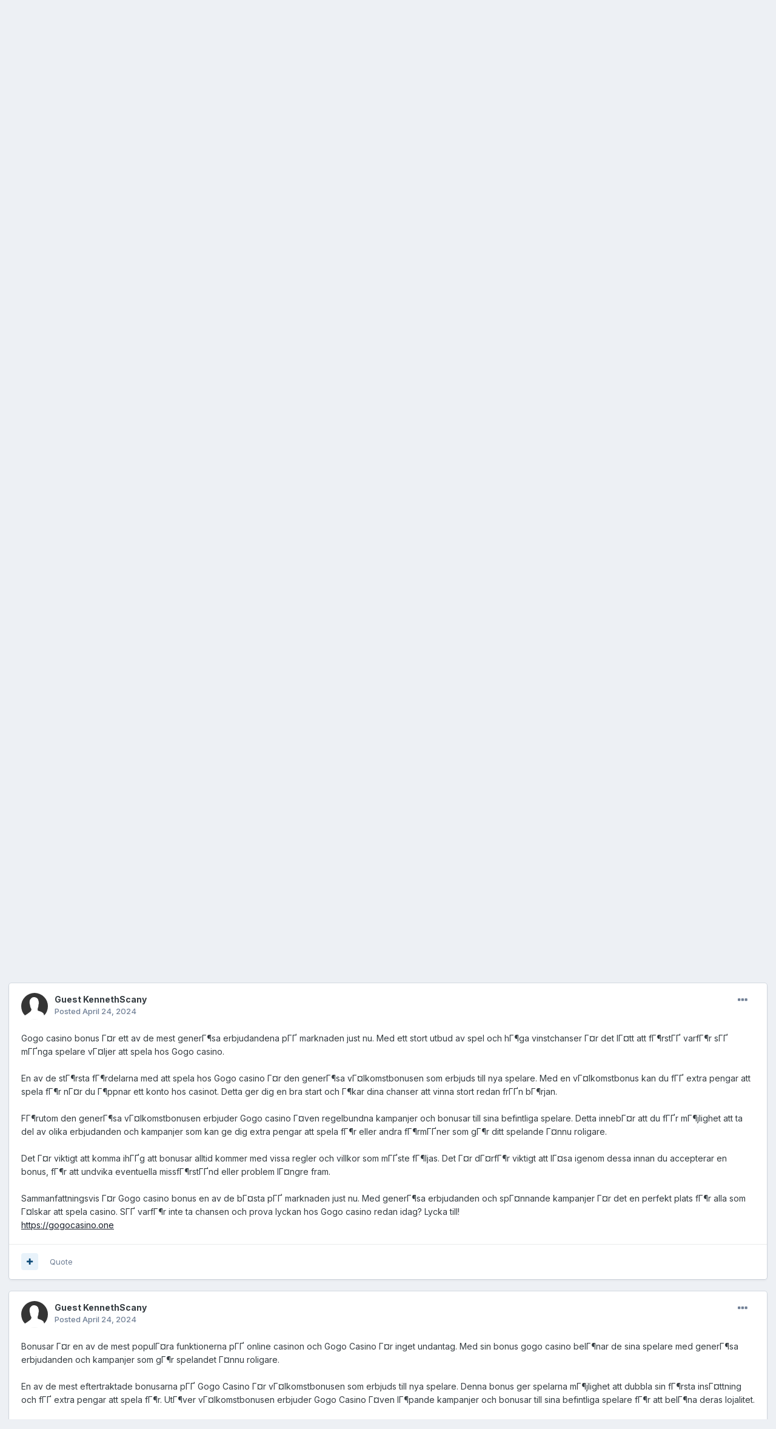

--- FILE ---
content_type: text/html;charset=UTF-8
request_url: https://www.andhrafriends.com/gallery/image/743-brahmi-13/?page=5392&tab=comments
body_size: 25939
content:
<!DOCTYPE html>
<html lang="en-US" dir="ltr">
	<head>
      

      <link rel="preload" href="https://ccpa.privacymanager.io/latest/ccpa.bundle.js" as="script" />
<script async defer src="https://ccpa-wrapper.privacymanager.io/ccpa/ef8a6229-cec7-4801-b32b-a65e8322541c/ccpa-liveramp.js"></script>
      <script src="https://cdn.adapex.io/hb/aaw.afs.js" async></script>
      <meta charset="utf-8">
		<title>Brahmi 13 - Page 5392 - Brahmi GIFS - Andhrafriends.com</title>
		
			<script type="text/javascript">

  var _gaq = _gaq || [];
  _gaq.push(['_setAccount', 'UA-6595547-3']);
  _gaq.push(['_trackPageview']);

  (function() {
    var ga = document.createElement('script'); ga.type = 'text/javascript'; ga.async = true;
    ga.src = ('https:' == document.location.protocol ? 'https://ssl' : 'http://www') + '.google-analytics.com/ga.js';
    var s = document.getElementsByTagName('script')[0]; s.parentNode.insertBefore(ga, s);
  })();

</script>
		
		

	<meta name="viewport" content="width=device-width, initial-scale=1">



	<meta name="twitter:card" content="summary_large_image" />


	
		<meta name="twitter:site" content="@AFDB_SAI" />
	



	
		
			
				<meta property="og:title" content="Brahmi 13">
			
		
	

	
		
			
				<meta property="og:type" content="website">
			
		
	

	
		
			
				<meta property="og:url" content="https://www.andhrafriends.com/gallery/image/743-brahmi-13/">
			
		
	

	
		
			
				<meta property="og:updated_time" content="2012-07-25T02:39:27Z">
			
		
	

	
		
			
				<meta property="og:image" content="https://www.andhrafriends.com/uploads/gallery/album_15/gallery_731_15_83391.gif">
			
		
	

	
		
			
				<meta property="og:image:type" content="image/gif">
			
		
	

	
		
			
				<meta property="og:site_name" content="Andhrafriends.com">
			
		
	

	
		
			
				<meta property="og:locale" content="en_US">
			
		
	


	
		<link rel="first" href="https://www.andhrafriends.com/gallery/image/743-brahmi-13/" />
	

	
		<link rel="prev" href="https://www.andhrafriends.com/gallery/image/743-brahmi-13/?page=5391" />
	

	
		<link rel="next" href="https://www.andhrafriends.com/gallery/image/743-brahmi-13/?page=5393" />
	

	
		<link rel="last" href="https://www.andhrafriends.com/gallery/image/743-brahmi-13/?page=20263" />
	

	
		<link rel="canonical" href="https://www.andhrafriends.com/gallery/image/743-brahmi-13/?page=5392" />
	

	
		<link rel="preload" href="https://www.andhrafriends.com/uploads/gallery/album_15/gallery_731_15_83391.gif" as="image" type="image/gif" />
	

	
		<link as="style" rel="preload" href="https://www.andhrafriends.com/applications/core/interface/ckeditor/ckeditor/skins/ips/editor.css?t=P1PF" />
	





<link rel="manifest" href="https://www.andhrafriends.com/manifest.webmanifest/">
<meta name="msapplication-config" content="https://www.andhrafriends.com/browserconfig.xml/">
<meta name="msapplication-starturl" content="/">
<meta name="application-name" content="Andhrafriends.com">
<meta name="apple-mobile-web-app-title" content="Andhrafriends.com">

	<meta name="theme-color" content="#0b5394">










<link rel="preload" href="//www.andhrafriends.com/applications/core/interface/font/fontawesome-webfont.woff2?v=4.7.0" as="font" crossorigin="anonymous">
		


	<link rel="preconnect" href="https://fonts.googleapis.com">
	<link rel="preconnect" href="https://fonts.gstatic.com" crossorigin>
	
		<link href="https://fonts.googleapis.com/css2?family=Inter:wght@300;400;500;600;700&display=swap" rel="stylesheet">
	



	<link rel='stylesheet' href='https://www.andhrafriends.com/uploads/css_built_10/341e4a57816af3ba440d891ca87450ff_framework.css?v=012e42bfaa1759494477' media='all'>

	<link rel='stylesheet' href='https://www.andhrafriends.com/uploads/css_built_10/05e81b71abe4f22d6eb8d1a929494829_responsive.css?v=012e42bfaa1759494477' media='all'>

	<link rel='stylesheet' href='https://www.andhrafriends.com/uploads/css_built_10/90eb5adf50a8c640f633d47fd7eb1778_core.css?v=012e42bfaa1759494477' media='all'>

	<link rel='stylesheet' href='https://www.andhrafriends.com/uploads/css_built_10/5a0da001ccc2200dc5625c3f3934497d_core_responsive.css?v=012e42bfaa1759494477' media='all'>

	<link rel='stylesheet' href='https://www.andhrafriends.com/uploads/css_built_10/37c6452ea623de41c991284837957128_gallery.css?v=012e42bfaa1759494477' media='all'>

	<link rel='stylesheet' href='https://www.andhrafriends.com/uploads/css_built_10/22e9af7d7c6ac7ddc7db0f1b0d471efc_gallery_responsive.css?v=012e42bfaa1759494477' media='all'>

	<link rel='stylesheet' href='https://www.andhrafriends.com/uploads/css_built_10/8a32dcbf06236254181d222455063219_global.css?v=012e42bfaa1759494477' media='all'>





<link rel='stylesheet' href='https://www.andhrafriends.com/uploads/css_built_10/258adbb6e4f3e83cd3b355f84e3fa002_custom.css?v=012e42bfaa1759494477' media='all'>




		
		

	
	<link rel='shortcut icon' href='https://www.andhrafriends.com/uploads/monthly_2024_07/284092906_Untitleddesign-10.png' type="image/png">

<interaction data-token="6372a511a049a200138256ca" data-context="true" data-tags="" data-fallback="true"></interaction>
	</head>
	<body class='ipsApp ipsApp_front ipsJS_none ipsClearfix' data-controller='core.front.core.app' data-message="" data-pageApp='gallery' data-pageLocation='front' data-pageModule='gallery' data-pageController='view' data-pageID='743' >
		<a href='#ipsLayout_mainArea' class='ipsHide' title='Go to main content on this page' accesskey='m'>Jump to content</a>
		
			<div id='ipsLayout_header' class='ipsClearfix'>
				





				<header>
					<div class='ipsLayout_container'>
						


<a href='https://www.andhrafriends.com/' id='elLogo' accesskey='1'><img src="https://www.andhrafriends.com/uploads/monthly_2020_09/andhrafriendslogo.png.d31d02b01d7514511739bc128a2e96bc.png" alt='Andhrafriends.com'></a>

						

	<ul id='elUserNav' class='ipsList_inline cSignedOut ipsResponsive_showDesktop'>
		
        
		
        
        
            
            <li id='elSignInLink'>
                <a href='https://www.andhrafriends.com/login/' data-ipsMenu-closeOnClick="false" data-ipsMenu id='elUserSignIn'>
                    Existing user? Sign In &nbsp;<i class='fa fa-caret-down'></i>
                </a>
                
<div id='elUserSignIn_menu' class='ipsMenu ipsMenu_auto ipsHide'>
	<form accept-charset='utf-8' method='post' action='https://www.andhrafriends.com/login/'>
		<input type="hidden" name="csrfKey" value="2fc4e8db67203e00ebe54a47c0d97f16">
		<input type="hidden" name="ref" value="aHR0cHM6Ly93d3cuYW5kaHJhZnJpZW5kcy5jb20vZ2FsbGVyeS9pbWFnZS83NDMtYnJhaG1pLTEzLz9wYWdlPTUzOTImdGFiPWNvbW1lbnRz">
		<div data-role="loginForm">
			
			
			
				<div class='ipsColumns ipsColumns_noSpacing'>
					<div class='ipsColumn ipsColumn_wide' id='elUserSignIn_internal'>
						
<div class="ipsPad ipsForm ipsForm_vertical">
	<h4 class="ipsType_sectionHead">Sign In</h4>
	<br><br>
	<ul class='ipsList_reset'>
		<li class="ipsFieldRow ipsFieldRow_noLabel ipsFieldRow_fullWidth">
			
			
				<input type="text" placeholder="Display Name or Email Address" name="auth" autocomplete="email">
			
		</li>
		<li class="ipsFieldRow ipsFieldRow_noLabel ipsFieldRow_fullWidth">
			<input type="password" placeholder="Password" name="password" autocomplete="current-password">
		</li>
		<li class="ipsFieldRow ipsFieldRow_checkbox ipsClearfix">
			<span class="ipsCustomInput">
				<input type="checkbox" name="remember_me" id="remember_me_checkbox" value="1" checked aria-checked="true">
				<span></span>
			</span>
			<div class="ipsFieldRow_content">
				<label class="ipsFieldRow_label" for="remember_me_checkbox">Remember me</label>
				<span class="ipsFieldRow_desc">Not recommended on shared computers</span>
			</div>
		</li>
		<li class="ipsFieldRow ipsFieldRow_fullWidth">
			<button type="submit" name="_processLogin" value="usernamepassword" class="ipsButton ipsButton_primary ipsButton_small" id="elSignIn_submit">Sign In</button>
			
				<p class="ipsType_right ipsType_small">
					
						<a href='https://www.andhrafriends.com/lostpassword/' data-ipsDialog data-ipsDialog-title='Forgot your password?'>
					
					Forgot your password?</a>
				</p>
			
		</li>
	</ul>
</div>
					</div>
					<div class='ipsColumn ipsColumn_wide'>
						<div class='ipsPadding' id='elUserSignIn_external'>
							<div class='ipsAreaBackground_light ipsPadding:half'>
								
									<p class='ipsType_reset ipsType_small ipsType_center'><strong>Or sign in with one of these services</strong></p>
								
								
									<div class='ipsType_center ipsMargin_top:half'>
										

<button type="submit" name="_processLogin" value="3" class='ipsButton ipsButton_verySmall ipsButton_fullWidth ipsSocial ipsSocial_google' style="background-color: #4285F4">
	
		<span class='ipsSocial_icon'>
			
				<i class='fa fa-google'></i>
			
		</span>
		<span class='ipsSocial_text'>Sign in with Google</span>
	
</button>
									</div>
								
									<div class='ipsType_center ipsMargin_top:half'>
										

<button type="submit" name="_processLogin" value="2" class='ipsButton ipsButton_verySmall ipsButton_fullWidth ipsSocial ipsSocial_facebook' style="background-color: #3a579a">
	
		<span class='ipsSocial_icon'>
			
				<i class='fa fa-facebook-official'></i>
			
		</span>
		<span class='ipsSocial_text'>Sign in with Facebook</span>
	
</button>
									</div>
								
							</div>
						</div>
					</div>
				</div>
			
		</div>
	</form>
</div>
            </li>
            
        
		
			<li>
				
					<a href='https://www.andhrafriends.com/register/' data-ipsDialog data-ipsDialog-size='narrow' data-ipsDialog-title='Sign Up' id='elRegisterButton' class='ipsButton ipsButton_normal ipsButton_primary'>Sign Up</a>
				
			</li>
		
	</ul>

						
<ul class='ipsMobileHamburger ipsList_reset ipsResponsive_hideDesktop'>
	<li data-ipsDrawer data-ipsDrawer-drawerElem='#elMobileDrawer'>
		<a href='#' >
			
			
				
			
			
			
			<i class='fa fa-navicon'></i>
		</a>
	</li>
</ul>
					</div>
				</header>
				

	<nav data-controller='core.front.core.navBar' class=' ipsResponsive_showDesktop'>
		<div class='ipsNavBar_primary ipsLayout_container '>
			<ul data-role="primaryNavBar" class='ipsClearfix'>
				


	
		
		
		<li  id='elNavSecondary_8' data-role="navBarItem" data-navApp="forums" data-navExt="Forums">
			
			
				<a href="https://www.andhrafriends.com"  data-navItem-id="8" >
					Forums<span class='ipsNavBar_active__identifier'></span>
				</a>
			
			
		</li>
	
	

	
		
		
		<li  id='elNavSecondary_2' data-role="navBarItem" data-navApp="core" data-navExt="CustomItem">
			
			
				<a href="https://www.andhrafriends.com/discover/"  data-navItem-id="2" >
					Activity<span class='ipsNavBar_active__identifier'></span>
				</a>
			
			
				<ul class='ipsNavBar_secondary ipsHide' data-role='secondaryNavBar'>
					


	
		
		
		<li  id='elNavSecondary_3' data-role="navBarItem" data-navApp="core" data-navExt="AllActivity">
			
			
				<a href="https://www.andhrafriends.com/discover/"  data-navItem-id="3" >
					All Activity<span class='ipsNavBar_active__identifier'></span>
				</a>
			
			
		</li>
	
	

	
		
		
		<li  id='elNavSecondary_4' data-role="navBarItem" data-navApp="core" data-navExt="YourActivityStreams">
			
			
				<a href="#"  data-navItem-id="4" >
					My Activity Streams<span class='ipsNavBar_active__identifier'></span>
				</a>
			
			
		</li>
	
	

	
		
		
		<li  id='elNavSecondary_6' data-role="navBarItem" data-navApp="core" data-navExt="YourActivityStreamsItem">
			
			
				<a href="https://www.andhrafriends.com/discover/content-started/"  data-navItem-id="6" >
					Content I Started<span class='ipsNavBar_active__identifier'></span>
				</a>
			
			
		</li>
	
	

	
		
		
		<li  id='elNavSecondary_7' data-role="navBarItem" data-navApp="core" data-navExt="Search">
			
			
				<a href="https://www.andhrafriends.com/search/"  data-navItem-id="7" >
					Search<span class='ipsNavBar_active__identifier'></span>
				</a>
			
			
		</li>
	
	

					<li class='ipsHide' id='elNavigationMore_2' data-role='navMore'>
						<a href='#' data-ipsMenu data-ipsMenu-appendTo='#elNavigationMore_2' id='elNavigationMore_2_dropdown'>More <i class='fa fa-caret-down'></i></a>
						<ul class='ipsHide ipsMenu ipsMenu_auto' id='elNavigationMore_2_dropdown_menu' data-role='moreDropdown'></ul>
					</li>
				</ul>
			
		</li>
	
	

	
		
		
		<li  id='elNavSecondary_24' data-role="navBarItem" data-navApp="cms" data-navExt="Pages">
			
			
				<a href="https://www.andhrafriends.com/telugu-live-news/"  data-navItem-id="24" >
					Telugu LIVE News<span class='ipsNavBar_active__identifier'></span>
				</a>
			
			
		</li>
	
	

	
		
		
			
		
		<li class='ipsNavBar_active' data-active id='elNavSecondary_9' data-role="navBarItem" data-navApp="gallery" data-navExt="Gallery">
			
			
				<a href="https://www.andhrafriends.com/gallery/"  data-navItem-id="9" data-navDefault>
					Gallery<span class='ipsNavBar_active__identifier'></span>
				</a>
			
			
		</li>
	
	

	
	

	
		
		
		<li  id='elNavSecondary_11' data-role="navBarItem" data-navApp="core" data-navExt="StaffDirectory">
			
			
				<a href="https://www.andhrafriends.com/staff/"  data-navItem-id="11" >
					Staff<span class='ipsNavBar_active__identifier'></span>
				</a>
			
			
		</li>
	
	

	
		
		
		<li  id='elNavSecondary_12' data-role="navBarItem" data-navApp="core" data-navExt="OnlineUsers">
			
			
				<a href="https://www.andhrafriends.com/online/"  data-navItem-id="12" >
					Online Users<span class='ipsNavBar_active__identifier'></span>
				</a>
			
			
		</li>
	
	

	
		
		
		<li  id='elNavSecondary_17' data-role="navBarItem" data-navApp="core" data-navExt="Leaderboard">
			
			
				<a href="https://www.andhrafriends.com/leaderboard/"  data-navItem-id="17" >
					Leaderboard<span class='ipsNavBar_active__identifier'></span>
				</a>
			
			
		</li>
	
	

	
	

	
	

	
	

				<li class='ipsHide' id='elNavigationMore' data-role='navMore'>
					<a href='#' data-ipsMenu data-ipsMenu-appendTo='#elNavigationMore' id='elNavigationMore_dropdown'>More</a>
					<ul class='ipsNavBar_secondary ipsHide' data-role='secondaryNavBar'>
						<li class='ipsHide' id='elNavigationMore_more' data-role='navMore'>
							<a href='#' data-ipsMenu data-ipsMenu-appendTo='#elNavigationMore_more' id='elNavigationMore_more_dropdown'>More <i class='fa fa-caret-down'></i></a>
							<ul class='ipsHide ipsMenu ipsMenu_auto' id='elNavigationMore_more_dropdown_menu' data-role='moreDropdown'></ul>
						</li>
					</ul>
				</li>
			</ul>
			

		</div>
	</nav>

				
<ul id='elMobileNav' class='ipsResponsive_hideDesktop' data-controller='core.front.core.mobileNav'>
	
		
			
			
				
				
			
				
				
			
				
					<li id='elMobileBreadcrumb'>
						<a href='https://www.andhrafriends.com/gallery/category/1-brahmi-gifs/'>
							<span>Brahmi GIFS</span>
						</a>
					</li>
				
				
			
				
				
			
		
	
	
	
	<li >
		<a data-action="defaultStream" href='https://www.andhrafriends.com/discover/'><i class="fa fa-newspaper-o" aria-hidden="true"></i></a>
	</li>

	

	
</ul>
			</div>
		
		<main id='ipsLayout_body' class='ipsLayout_container'>
			<div id='ipsLayout_contentArea'>
				<div id='ipsLayout_contentWrapper'>
					
<nav class='ipsBreadcrumb ipsBreadcrumb_top ipsFaded_withHover'>
	

	<ul class='ipsList_inline ipsPos_right'>
		
		<li >
			<a data-action="defaultStream" class='ipsType_light '  href='https://www.andhrafriends.com/discover/'><i class="fa fa-newspaper-o" aria-hidden="true"></i> <span>All Activity</span></a>
		</li>
		
	</ul>

	<ul data-role="breadcrumbList">
		<li>
			<a title="Home" href='https://www.andhrafriends.com/'>
				<span>Home <i class='fa fa-angle-right'></i></span>
			</a>
		</li>
		
		
			<li>
				
					<a href='https://www.andhrafriends.com/gallery/'>
						<span>Gallery <i class='fa fa-angle-right' aria-hidden="true"></i></span>
					</a>
				
			</li>
		
			<li>
				
					<a href='https://www.andhrafriends.com/gallery/category/10-gifs/'>
						<span>GIFS <i class='fa fa-angle-right' aria-hidden="true"></i></span>
					</a>
				
			</li>
		
			<li>
				
					<a href='https://www.andhrafriends.com/gallery/category/1-brahmi-gifs/'>
						<span>Brahmi GIFS <i class='fa fa-angle-right' aria-hidden="true"></i></span>
					</a>
				
			</li>
		
			<li>
				
					Brahmi 13
				
			</li>
		
	</ul>
</nav>
					
					<div id='ipsLayout_mainArea'>
						<center>
<div data-aaad='true' data-aa-adunit='/22181265/afs_728v_1'></div>
</center>
						
						
						

	




						



<div data-controller='gallery.front.view.image' data-lightboxURL='https://www.andhrafriends.com/gallery/image/743-brahmi-13/'>
	<div class='ipsColumns ipsMargin_bottom'>
		<div class='ipsColumn ipsColumn_fluid'>
			<div class='cGalleryLightbox_inner' data-role="imageSizer">
				<div class='elGalleryHeader'>
					

<div id='elGalleryImage' class='elGalleryImage' data-role="imageFrame" data-imageSizes='{&quot;large&quot;:[150,150],&quot;medium&quot;:[150,150],&quot;small&quot;:[150,150],&quot;thumb&quot;:[100,100]}'>
	
		<div class='cGalleryViewImage' data-role='notesWrapper' data-controller='gallery.front.view.notes' data-imageID='743'  data-notesData='[]'>
			<div>
				<a href='https://www.andhrafriends.com/uploads/gallery/album_15/gallery_731_15_83391.gif' title='View in lightbox' data-ipsLightbox>
					<img src='https://www.andhrafriends.com/uploads/gallery/album_15/gallery_731_15_83391.gif' alt="Brahmi 13" title='Brahmi 13' data-role='theImage'>
				</a>
            </div>
			
		</div>
        	


		<div class='cGalleryImageFade'>
			<div class='cGalleryImageBottomBar'>
				<div class='cGalleryCreditInfo ipsType_normal ipsHide'>
					

					
				</div>
				
					<ul class='ipsList_inline'>
						<li>
							<a href='#' data-ipsMenu data-ipsMenu-above='true' id='elImageTools' class='ipsButton ipsButton_link ipsButton_verySmall ipsJS_show cGalleryViewImage_controls'>Image Tools <i class='fa fa-caret-down'></i></a>
						</li>
					</ul>
					<ul class='ipsMenu ipsMenu_auto ipsHide' id='elImageTools_menu'>
						
						
						
							<li class='ipsMenu_item'>
								<a href='https://www.andhrafriends.com/gallery/image/743-brahmi-13/?do=download' title='Download'><i class='fa fa-fw fa-download'></i> Download</a>
							</li>
						
					</ul>
				
			</div>
		</div>
	
	<span class='elGalleryImageNav'>
       
            <a href='https://www.andhrafriends.com/gallery/image/743-brahmi-13/?browse=1&amp;do=previous' class='elGalleryImageNav_prev' data-action="prevMedia"><i class='fa fa-angle-left'></i></a>
            <a href='https://www.andhrafriends.com/gallery/image/743-brahmi-13/?browse=1&amp;do=next' class='elGalleryImageNav_next' data-action="nextMedia"><i class='fa fa-angle-right'></i></a>
        
	</span>
</div>
				</div>
			</div>
            
            
            
			<div class='cGalleryImageThumbs'>
				<ol class='cGalleryCarousel' id='gallery-image-thumbs'>
                    
					
			            <li class='cGalleryCarousel__item'>
			            	<div class='ipsImageBlock'>
				                
					                <a href='https://www.andhrafriends.com/gallery/image/747-brahmithudn8/' title='View the image brahmithudn8' class='ipsImageBlock__main'>
					                	<img src='https://www.andhrafriends.com/uploads/gallery/album_15/sml_gallery_731_15_170032.gif' alt="brahmithudn8" loading="lazy">
					                </a>
				                
                            	

                            </div>
                        </li>
                        
			        
			            <li class='cGalleryCarousel__item'>
			            	<div class='ipsImageBlock'>
				                
					                <a href='https://www.andhrafriends.com/gallery/image/746-brahmi-o/' title='View the image brahmi O' class='ipsImageBlock__main'>
					                	<img src='https://www.andhrafriends.com/uploads/gallery/album_15/sml_gallery_731_15_547912.gif' alt="brahmi O" loading="lazy">
					                </a>
				                
                            	

                            </div>
                        </li>
                        
			        
			            <li class='cGalleryCarousel__item'>
			            	<div class='ipsImageBlock'>
				                
					                <a href='https://www.andhrafriends.com/gallery/image/745-brahminonstopsmile/' title='View the image brahminonstopsmile' class='ipsImageBlock__main'>
					                	<img src='https://www.andhrafriends.com/uploads/gallery/album_15/sml_gallery_731_15_22922.gif' alt="brahminonstopsmile" loading="lazy">
					                </a>
				                
                            	

                            </div>
                        </li>
                        
			        
			            <li class='cGalleryCarousel__item'>
			            	<div class='ipsImageBlock'>
				                
					                <a href='https://www.andhrafriends.com/gallery/image/744-brahmi66/' title='View the image brahmi66' class='ipsImageBlock__main'>
					                	<img src='https://www.andhrafriends.com/uploads/gallery/album_15/sml_gallery_731_15_806895.gif' alt="brahmi66" loading="lazy">
					                </a>
				                
                            	

                            </div>
                        </li>
                        
			        

                    <li class='cGalleryCarousel__item cGalleryCarousel__item--active'>
                    	<div class='ipsImageBlock'>
	                        
	                            <a href='https://www.andhrafriends.com/gallery/image/743-brahmi-13/' title='View the image Brahmi 13' class='ipsImageBlock__main'>
	                                <img src='https://www.andhrafriends.com/uploads/gallery/album_15/sml_gallery_731_15_83391.gif' alt="Brahmi 13" loading="lazy">
	                            </a>
                        	
                        	

                        </div>
                        
                    </li>

                    
                        <li class='cGalleryCarousel__item'>
                        	<div class='ipsImageBlock'>
	                            
	                                <a href='https://www.andhrafriends.com/gallery/image/742-brahmi-12/' title='View the image Brahmi 12' class='ipsImageBlock__main'>
	                                    <img src='https://www.andhrafriends.com/uploads/gallery/album_15/sml_gallery_731_15_2839584.gif' alt="Brahmi 12" loading="lazy">
	                                </a>
	                            
	                            

	                        </div>
                        </li>
                        
                        
                    
                        <li class='cGalleryCarousel__item'>
                        	<div class='ipsImageBlock'>
	                            
	                                <a href='https://www.andhrafriends.com/gallery/image/741-brahmi-4/' title='View the image Brahmi 4' class='ipsImageBlock__main'>
	                                    <img src='https://www.andhrafriends.com/uploads/gallery/album_15/sml_gallery_731_15_929639.gif' alt="Brahmi 4" loading="lazy">
	                                </a>
	                            
	                            

	                        </div>
                        </li>
                        
                        
                    
                        <li class='cGalleryCarousel__item'>
                        	<div class='ipsImageBlock'>
	                            
	                                <a href='https://www.andhrafriends.com/gallery/image/740-brahmi-3-0/' title='View the image Brahmi 3 0' class='ipsImageBlock__main'>
	                                    <img src='https://www.andhrafriends.com/uploads/gallery/album_15/sml_gallery_731_15_730805.gif' alt="Brahmi 3 0" loading="lazy">
	                                </a>
	                            
	                            

	                        </div>
                        </li>
                        
                        
                    
                        <li class='cGalleryCarousel__item'>
                        	<div class='ipsImageBlock'>
	                            
	                                <a href='https://www.andhrafriends.com/gallery/image/739-brahmi-3/' title='View the image Brahmi 3' class='ipsImageBlock__main'>
	                                    <img src='https://www.andhrafriends.com/uploads/gallery/album_15/sml_gallery_731_15_47274.gif' alt="Brahmi 3" loading="lazy">
	                                </a>
	                            
	                            

	                        </div>
                        </li>
                        
                        
                            
				</ol>
                <div class='cGalleryCarouselNav cGalleryCarouselNav--overlay' data-carousel-controls='gallery-image-thumbs' data-controller="gallery.front.browse.carousel" hidden>
                    <button class='cGalleryCarouselNav__button' data-carousel-arrow='prev' aria-label='Previous' role='button'>
                        <svg aria-hidden="true" xmlns="http://www.w3.org/2000/svg" viewBox="0 0 320 512" width="10"><path d="M34.52 239.03L228.87 44.69c9.37-9.37 24.57-9.37 33.94 0l22.67 22.67c9.36 9.36 9.37 24.52.04 33.9L131.49 256l154.02 154.75c9.34 9.38 9.32 24.54-.04 33.9l-22.67 22.67c-9.37 9.37-24.57 9.37-33.94 0L34.52 272.97c-9.37-9.37-9.37-24.57 0-33.94z"/></svg>
                    </button>
                    <button class='cGalleryCarouselNav__button' data-carousel-arrow='next' aria-label='Next' role='button'>
                        <svg aria-hidden="true" xmlns="http://www.w3.org/2000/svg" viewBox="0 0 320 512" width="10"><path d="M285.476 272.971L91.132 467.314c-9.373 9.373-24.569 9.373-33.941 0l-22.667-22.667c-9.357-9.357-9.375-24.522-.04-33.901L188.505 256 34.484 101.255c-9.335-9.379-9.317-24.544.04-33.901l22.667-22.667c9.373-9.373 24.569-9.373 33.941 0L285.475 239.03c9.373 9.372 9.373 24.568.001 33.941z"/></svg>
                    </button>
                </div>
			</div>
            
		</div>
	</div>

	<section data-role='imageInfo'>
		




<div class='ipsColumns ipsColumns_collapsePhone ipsResponsive_pull ipsSpacer_bottom'>
	<div class='ipsColumn ipsColumn_fluid'>
		

		<div class='ipsBox'>
			<div class='ipsPadding' data-role='imageDescription'>
				<div class='ipsFlex ipsFlex-ai:center ipsFlex-fw:wrap ipsGap:4'>
					<div class='ipsFlex-flex:11'>
						<h1 class='ipsType_pageTitle ipsContained_container'>
							
							
							
							
							
								<span class='ipsContained ipsType_break'>Brahmi 13</span>
							
						</h1>
						
					</div>
				</div>
				<hr class='ipsHr'>
				<div class='ipsPageHeader__meta ipsFlex ipsFlex-jc:between ipsFlex-ai:center ipsFlex-fw:wrap ipsGap:3'>
					<div class='ipsFlex-flex:11'>
						<div class='ipsPhotoPanel ipsPhotoPanel_mini ipsClearfix'>
							

	<span class='ipsUserPhoto ipsUserPhoto_mini '>
		<img src='https://www.andhrafriends.com/uploads/set_resources_10/84c1e40ea0e759e3f1505eb1788ddf3c_default_photo.png' alt='admin' loading="lazy">
	</span>

							<div>
								<p class='ipsType_reset ipsType_normal ipsType_blendLinks'>
									By 


admin
								</p>
								<ul class='ipsList_inline'>
									<li class='ipsType_light'><time datetime='2012-07-25T02:39:27Z' title='07/25/2012 02:39  AM' data-short='13 yr'>July 25, 2012</time></li>
									<li class='ipsType_light'>15,553,529 views</li>
									
										<li><a href='https://www.andhrafriends.com/profile/731-admin/content/?type=gallery_image'>View admin's images</a></li>
									
								</ul>
							</div>
						</div>
					</div>
					<div class='ipsFlex-flex:01 ipsResponsive_hidePhone'>
						<div class='ipsShareLinks'>
							
								


    <a href='#elShareItem_1041581926_menu' id='elShareItem_1041581926' data-ipsMenu class='ipsShareButton ipsButton ipsButton_verySmall ipsButton_link ipsButton_link--light'>
        <span><i class='fa fa-share-alt'></i></span> &nbsp;Share
    </a>

    <div class='ipsPadding ipsMenu ipsMenu_normal ipsHide' id='elShareItem_1041581926_menu' data-controller="core.front.core.sharelink">
        
        
        <span data-ipsCopy data-ipsCopy-flashmessage>
            <a href="https://www.andhrafriends.com/gallery/image/743-brahmi-13/" class="ipsButton ipsButton_light ipsButton_small ipsButton_fullWidth" data-role="copyButton" data-clipboard-text="https://www.andhrafriends.com/gallery/image/743-brahmi-13/" data-ipstooltip title='Copy Link to Clipboard'><i class="fa fa-clone"></i> https://www.andhrafriends.com/gallery/image/743-brahmi-13/</a>
        </span>
        <ul class='ipsShareLinks ipsMargin_top:half'>
            
                <li>
<a href="https://x.com/share?url=https%3A%2F%2Fwww.andhrafriends.com%2Fgallery%2Fimage%2F743-brahmi-13%2F" class="cShareLink cShareLink_x" target="_blank" data-role="shareLink" title='Share on X' data-ipsTooltip rel='nofollow noopener'>
    <i class="fa fa-x"></i>
</a></li>
            
                <li>
<a href="https://www.facebook.com/sharer/sharer.php?u=https%3A%2F%2Fwww.andhrafriends.com%2Fgallery%2Fimage%2F743-brahmi-13%2F" class="cShareLink cShareLink_facebook" target="_blank" data-role="shareLink" title='Share on Facebook' data-ipsTooltip rel='noopener nofollow'>
	<i class="fa fa-facebook"></i>
</a></li>
            
                <li>
<a href="https://www.reddit.com/submit?url=https%3A%2F%2Fwww.andhrafriends.com%2Fgallery%2Fimage%2F743-brahmi-13%2F&amp;title=Brahmi+13" rel="nofollow noopener" class="cShareLink cShareLink_reddit" target="_blank" title='Share on Reddit' data-ipsTooltip>
	<i class="fa fa-reddit"></i>
</a></li>
            
                <li>
<a href="/cdn-cgi/l/email-protection#a699d5d3c4ccc3c5d29be4d4c7cecbcf839496979580c4c9c2df9bced2d2d6d58395e78394e08394e0d1d1d188c7c8c2ced4c7c0d4cfc3c8c2d588c5c9cb8394e0c1c7cacac3d4df8394e0cfcbc7c1c38394e09192958bc4d4c7cecbcf8b97958394e0" rel='nofollow' class='cShareLink cShareLink_email' title='Share via email' data-ipsTooltip>
	<i class="fa fa-envelope"></i>
</a></li>
            
                <li>
<a href="https://pinterest.com/pin/create/button/?url=https://www.andhrafriends.com/gallery/image/743-brahmi-13/&amp;media=https://www.andhrafriends.com/uploads/gallery/album_15/gallery_731_15_83391.gif" class="cShareLink cShareLink_pinterest" rel="nofollow noopener" target="_blank" data-role="shareLink" title='Share on Pinterest' data-ipsTooltip>
	<i class="fa fa-pinterest"></i>
</a></li>
            
        </ul>
        
            <hr class='ipsHr'>
            <button class='ipsHide ipsButton ipsButton_verySmall ipsButton_light ipsButton_fullWidth ipsMargin_top:half' data-controller='core.front.core.webshare' data-role='webShare' data-webShareTitle='Brahmi 13' data-webShareText='Brahmi 13' data-webShareUrl='https://www.andhrafriends.com/gallery/image/743-brahmi-13/'>More sharing options...</button>
        
    </div>

							
                            

							



							

<div data-followApp='gallery' data-followArea='image' data-followID='743' data-controller='core.front.core.followButton'>
	

	<a href='https://www.andhrafriends.com/login/' rel="nofollow" class="ipsFollow ipsPos_middle ipsButton ipsButton_light ipsButton_verySmall " data-role="followButton" data-ipsTooltip title='Sign in to follow this'>
		<span>Followers</span>
		<span class='ipsCommentCount'>3</span>
	</a>

</div>
						</div>
					</div>
				</div>
				
				

				

					

				

					

				
			</div>
			<div class='ipsItemControls'>
				
					

	<div data-controller='core.front.core.reaction' class='ipsItemControls_right ipsClearfix '>	
		<div class='ipsReact ipsPos_right'>
			
				
				<div class='ipsReact_blurb ipsHide' data-role='reactionBlurb'>
					
				</div>
			
			
			
		</div>
	</div>

				
				<ul class='ipsComment_controls ipsClearfix ipsItemControls_left'>
					
						<li>
							<a href='https://www.andhrafriends.com/gallery/image/743-brahmi-13/?do=report' class='ipsButton ipsButton_link ipsButton_verySmall ipsButton_fullWidth' data-ipsDialog data-ipsDialog-size='medium' data-ipsDialog-title="Report image" data-ipsDialog-remoteSubmit data-ipsDialog-flashMessage="Thanks for your report." title="Report image">Report image</a>
						</li>
					
				</ul>
			</div>
		</div>
	</div>
	<div class='ipsColumn ipsColumn_veryWide' id='elGalleryImageStats'>
		<div class='ipsBox ipsPadding' data-role="imageStats">
			

			

            <div>
                <h2 class='ipsType_minorHeading ipsType_break'>From the category: </h2>
                <h3 class='ipsType_sectionHead'><a href='https://www.andhrafriends.com/gallery/category/1-brahmi-gifs/'>Brahmi GIFS</a></h3>
                <span class='ipsType_light'>&middot; 487 images</span>
                <ul class='ipsList_reset ipsMargin_top ipsHide'>
                    <li><i class='fa fa-camera'></i> 487 images</li>
                    
                    
                        <li><i class='fa fa-comment'></i> 512,100 image comments</li>
                    
                </ul>
            </div>
            <hr class='ipsHr'>

			
		</div>
	</div>
</div>


<div class='ipsBox ipsPadding ipsResponsive_pull ipsResponsive_showPhone ipsMargin_top'>
	<div class='ipsShareLinks'>
		
			


    <a href='#elShareItem_1258305508_menu' id='elShareItem_1258305508' data-ipsMenu class='ipsShareButton ipsButton ipsButton_verySmall ipsButton_light '>
        <span><i class='fa fa-share-alt'></i></span> &nbsp;Share
    </a>

    <div class='ipsPadding ipsMenu ipsMenu_normal ipsHide' id='elShareItem_1258305508_menu' data-controller="core.front.core.sharelink">
        
        
        <span data-ipsCopy data-ipsCopy-flashmessage>
            <a href="https://www.andhrafriends.com/gallery/image/743-brahmi-13/" class="ipsButton ipsButton_light ipsButton_small ipsButton_fullWidth" data-role="copyButton" data-clipboard-text="https://www.andhrafriends.com/gallery/image/743-brahmi-13/" data-ipstooltip title='Copy Link to Clipboard'><i class="fa fa-clone"></i> https://www.andhrafriends.com/gallery/image/743-brahmi-13/</a>
        </span>
        <ul class='ipsShareLinks ipsMargin_top:half'>
            
                <li>
<a href="https://x.com/share?url=https%3A%2F%2Fwww.andhrafriends.com%2Fgallery%2Fimage%2F743-brahmi-13%2F" class="cShareLink cShareLink_x" target="_blank" data-role="shareLink" title='Share on X' data-ipsTooltip rel='nofollow noopener'>
    <i class="fa fa-x"></i>
</a></li>
            
                <li>
<a href="https://www.facebook.com/sharer/sharer.php?u=https%3A%2F%2Fwww.andhrafriends.com%2Fgallery%2Fimage%2F743-brahmi-13%2F" class="cShareLink cShareLink_facebook" target="_blank" data-role="shareLink" title='Share on Facebook' data-ipsTooltip rel='noopener nofollow'>
	<i class="fa fa-facebook"></i>
</a></li>
            
                <li>
<a href="https://www.reddit.com/submit?url=https%3A%2F%2Fwww.andhrafriends.com%2Fgallery%2Fimage%2F743-brahmi-13%2F&amp;title=Brahmi+13" rel="nofollow noopener" class="cShareLink cShareLink_reddit" target="_blank" title='Share on Reddit' data-ipsTooltip>
	<i class="fa fa-reddit"></i>
</a></li>
            
                <li>
<a href="/cdn-cgi/l/email-protection#1e216d6b7c747b7d6a235c6c7f7673773b2c2e2f2d387c717a6723766a6a6e6d3b2d5f3b2c583b2c58696969307f707a766c7f786c777b707a6d307d71733b2c58797f72727b6c673b2c5877737f797b3b2c58292a2d337c6c7f767377332f2d3b2c58" rel='nofollow' class='cShareLink cShareLink_email' title='Share via email' data-ipsTooltip>
	<i class="fa fa-envelope"></i>
</a></li>
            
                <li>
<a href="https://pinterest.com/pin/create/button/?url=https://www.andhrafriends.com/gallery/image/743-brahmi-13/&amp;media=https://www.andhrafriends.com/uploads/gallery/album_15/gallery_731_15_83391.gif" class="cShareLink cShareLink_pinterest" rel="nofollow noopener" target="_blank" data-role="shareLink" title='Share on Pinterest' data-ipsTooltip>
	<i class="fa fa-pinterest"></i>
</a></li>
            
        </ul>
        
            <hr class='ipsHr'>
            <button class='ipsHide ipsButton ipsButton_verySmall ipsButton_light ipsButton_fullWidth ipsMargin_top:half' data-controller='core.front.core.webshare' data-role='webShare' data-webShareTitle='Brahmi 13' data-webShareText='Brahmi 13' data-webShareUrl='https://www.andhrafriends.com/gallery/image/743-brahmi-13/'>More sharing options...</button>
        
    </div>

		
        

		



		

<div data-followApp='gallery' data-followArea='image' data-followID='743' data-controller='core.front.core.followButton'>
	

	<a href='https://www.andhrafriends.com/login/' rel="nofollow" class="ipsFollow ipsPos_middle ipsButton ipsButton_light ipsButton_verySmall " data-role="followButton" data-ipsTooltip title='Sign in to follow this'>
		<span>Followers</span>
		<span class='ipsCommentCount'>3</span>
	</a>

</div>
	</div>
</div>
	</section>

	<div data-role='imageComments'>
	
		<br>
		
		
<div data-controller='core.front.core.commentFeed, core.front.core.ignoredComments'  data-baseURL='https://www.andhrafriends.com/gallery/image/743-brahmi-13/'  data-feedID='image-743' id='comments'>
	
		


	
	<ul class='ipsPagination' id='elPagination_ce22e60f73e7b0f9cbc42883e3787530_2084428975' data-ipsPagination-seoPagination='false' data-pages='20263' >
		
			
				<li class='ipsPagination_first'><a href='https://www.andhrafriends.com/gallery/image/743-brahmi-13/?tab=comments#comments' rel="first" data-page='1' data-ipsTooltip title='First page'><i class='fa fa-angle-double-left'></i></a></li>
				<li class='ipsPagination_prev'><a href='https://www.andhrafriends.com/gallery/image/743-brahmi-13/?tab=comments&amp;page=5391#comments' rel="prev" data-page='5391' data-ipsTooltip title='Previous page'>Prev</a></li>
				
					<li class='ipsPagination_page'><a href='https://www.andhrafriends.com/gallery/image/743-brahmi-13/?tab=comments&amp;page=5387#comments' data-page='5387'>5387</a></li>
				
					<li class='ipsPagination_page'><a href='https://www.andhrafriends.com/gallery/image/743-brahmi-13/?tab=comments&amp;page=5388#comments' data-page='5388'>5388</a></li>
				
					<li class='ipsPagination_page'><a href='https://www.andhrafriends.com/gallery/image/743-brahmi-13/?tab=comments&amp;page=5389#comments' data-page='5389'>5389</a></li>
				
					<li class='ipsPagination_page'><a href='https://www.andhrafriends.com/gallery/image/743-brahmi-13/?tab=comments&amp;page=5390#comments' data-page='5390'>5390</a></li>
				
					<li class='ipsPagination_page'><a href='https://www.andhrafriends.com/gallery/image/743-brahmi-13/?tab=comments&amp;page=5391#comments' data-page='5391'>5391</a></li>
				
			
			<li class='ipsPagination_page ipsPagination_active'><a href='https://www.andhrafriends.com/gallery/image/743-brahmi-13/?tab=comments&amp;page=5392#comments' data-page='5392'>5392</a></li>
			
				
					<li class='ipsPagination_page'><a href='https://www.andhrafriends.com/gallery/image/743-brahmi-13/?tab=comments&amp;page=5393#comments' data-page='5393'>5393</a></li>
				
					<li class='ipsPagination_page'><a href='https://www.andhrafriends.com/gallery/image/743-brahmi-13/?tab=comments&amp;page=5394#comments' data-page='5394'>5394</a></li>
				
					<li class='ipsPagination_page'><a href='https://www.andhrafriends.com/gallery/image/743-brahmi-13/?tab=comments&amp;page=5395#comments' data-page='5395'>5395</a></li>
				
					<li class='ipsPagination_page'><a href='https://www.andhrafriends.com/gallery/image/743-brahmi-13/?tab=comments&amp;page=5396#comments' data-page='5396'>5396</a></li>
				
					<li class='ipsPagination_page'><a href='https://www.andhrafriends.com/gallery/image/743-brahmi-13/?tab=comments&amp;page=5397#comments' data-page='5397'>5397</a></li>
				
				<li class='ipsPagination_next'><a href='https://www.andhrafriends.com/gallery/image/743-brahmi-13/?tab=comments&amp;page=5393#comments' rel="next" data-page='5393' data-ipsTooltip title='Next page'>Next</a></li>
				<li class='ipsPagination_last'><a href='https://www.andhrafriends.com/gallery/image/743-brahmi-13/?tab=comments&amp;page=20263#comments' rel="last" data-page='20263' data-ipsTooltip title='Last page'><i class='fa fa-angle-double-right'></i></a></li>
			
			
				<li class='ipsPagination_pageJump'>
					<a href='#' data-ipsMenu data-ipsMenu-closeOnClick='false' data-ipsMenu-appendTo='#elPagination_ce22e60f73e7b0f9cbc42883e3787530_2084428975' id='elPagination_ce22e60f73e7b0f9cbc42883e3787530_2084428975_jump'>Page 5392 of 20263 &nbsp;<i class='fa fa-caret-down'></i></a>
					<div class='ipsMenu ipsMenu_narrow ipsPadding ipsHide' id='elPagination_ce22e60f73e7b0f9cbc42883e3787530_2084428975_jump_menu'>
						<form accept-charset='utf-8' method='post' action='https://www.andhrafriends.com/gallery/image/743-brahmi-13/?tab=comments#comments' data-role="pageJump" data-baseUrl='#'>
							<ul class='ipsForm ipsForm_horizontal'>
								<li class='ipsFieldRow'>
									<input type='number' min='1' max='20263' placeholder='Page number' class='ipsField_fullWidth' name='page'>
								</li>
								<li class='ipsFieldRow ipsFieldRow_fullWidth'>
									<input type='submit' class='ipsButton_fullWidth ipsButton ipsButton_verySmall ipsButton_primary' value='Go'>
								</li>
							</ul>
						</form>
					</div>
				</li>
			
		
	</ul>

		<br><br>
	

	

<div data-controller='core.front.core.recommendedComments' data-url='https://www.andhrafriends.com/gallery/image/743-brahmi-13/?tab=comments&amp;recommended=comments' class='ipsAreaBackground ipsPad ipsBox ipsBox_transparent ipsSpacer_bottom ipsRecommendedComments ipsHide'>
	<div data-role="recommendedComments">
		<h2 class='ipsType_sectionHead ipsType_large'>Recommended Comments</h2>
		
	</div>
</div>
	




	<div data-role='commentFeed' data-controller='core.front.core.moderation'>
		
			<form action="https://www.andhrafriends.com/gallery/image/743-brahmi-13/?csrfKey=2fc4e8db67203e00ebe54a47c0d97f16&amp;do=multimodComment&amp;page=5392" method="post" data-ipsPageAction data-role='moderationTools'>
				
				
					
					
					




<a id='findComment-134957'></a>
<a id='comment-134957'></a>
<article  id='elComment_134957' class='ipsBox ipsBox--child ipsComment  ipsComment_parent ipsClearfix ipsClear   '>
	

<div id='comment-134957_wrap' data-controller='core.front.core.comment' data-commentApp='gallery' data-commentType='gallery' data-commentID="134957" data-quoteData='{&quot;userid&quot;:null,&quot;username&quot;:&quot;Guest KennethScany&quot;,&quot;timestamp&quot;:1713933285,&quot;contentapp&quot;:&quot;gallery&quot;,&quot;contenttype&quot;:&quot;gallery&quot;,&quot;contentclass&quot;:&quot;gallery_Image&quot;,&quot;contentid&quot;:743,&quot;contentcommentid&quot;:134957}' class='ipsComment_content ipsType_medium'>
	
	

	<div class='ipsComment_header ipsFlex ipsFlex-ai:start ipsFlex-jc:between'>
		<div class='ipsPhotoPanel ipsPhotoPanel_mini'>
			

	<span class='ipsUserPhoto ipsUserPhoto_mini '>
		<img src='https://www.andhrafriends.com/uploads/set_resources_10/84c1e40ea0e759e3f1505eb1788ddf3c_default_photo.png' alt='Guest KennethScany' loading="lazy">
	</span>

			<div>
				<h3 class='ipsComment_author ipsType_blendLinks'>
					<strong class='ipsType_normal'>


Guest KennethScany</strong>
					
					

				</h3>
				<p class='ipsComment_meta ipsType_light ipsType_medium'>
					
					Posted <time datetime='2024-04-24T04:34:45Z' title='04/24/2024 04:34  AM' data-short='1 yr'>April 24, 2024</time>
					
					
					
					
				</p>

				
			</div>
		</div>
		<div class='ipsType_reset ipsType_light ipsType_blendLinks ipsComment_toolWrap'>
			
				<ul class='ipsList_reset ipsComment_tools'>
					<li>
						<a href='#elControlsComments_134957_menu' class='ipsComment_ellipsis' id='elControlsComments_134957' data-ipsMenu data-ipsMenu-appendTo='#comment-134957_wrap'><i class='fa fa-ellipsis-h'></i></a>
						<ul id='elControlsComments_134957_menu' class='ipsMenu ipsMenu_narrow ipsHide'>
							
								<li class='ipsMenu_item'><a href='https://www.andhrafriends.com/gallery/image/743-brahmi-13/?do=reportComment&amp;comment=134957&amp;tab=comments' data-ipsDialog data-ipsDialog-remoteSubmit data-ipsDialog-size='medium' data-ipsDialog-flashMessage='Thanks for your report.' data-ipsDialog-title="Report" data-action='reportComment' title='Report this content'>Report</a></li>
							
							
							
								
							
							
							
								
									
								
								
								
								
								
								
							
						</ul>
					</li>
					
				</ul>
			
		</div>
	</div>
	<div class='ipsPadding sm:ipsPadding_vertical:half'>
		<div data-role='commentContent' class='ipsType_normal ipsType_richText ipsContained' data-controller='core.front.core.lightboxedImages'>
			
			Gogo casino no deposit Г¤r en populГ¤r typ av erbjudande som lockar mГҐnga spelare till online kasinon. Det innebГ¤r att spelare kan fГҐ bonuspengar att anvГ¤nda pГҐ kasinot utan att behГ¶va gГ¶ra en insГ¤ttning fГ¶rst.<br />
<br />
Denna typ av erbjudande Г¤r lockande fГ¶r mГҐnga spelare eftersom det ger dem chansen att prova pГҐ olika spel utan att riskera sina egna pengar. Det kan ocksГҐ vara ett bra sГ¤tt fГ¶r spelare att testa ett nytt kasino och se om det passar deras spelstil innan de bestГ¤mmer sig fГ¶r att sГ¤tta in sina egna pengar.<br />
<br />
FГ¶r att ta del av en gogo casino no deposit erbjudande behГ¶ver spelaren vanligtvis bara skapa ett konto pГҐ kasinot och verifiera sin identitet. DГ¤refter fГҐr de sina bonuspengar som de kan anvГ¤nda pГҐ olika spel eller slots.<br />
<br />
Det Г¤r viktigt att lГ¤sa igenom villkoren fГ¶r erbjudandet innan man tar del av det, eftersom det kan finnas vissa regler och begrГ¤nsningar fГ¶r hur bonusen kan anvГ¤ndas och hur eventuella vinster kan tas ut.<br />
<br />
Sammanfattningsvis kan en gogo casino no deposit vara ett bra sГ¤tt fГ¶r spelare att testa pГҐ ett nytt kasino och fГҐ en kГ¤nsla fГ¶r spelen innan de sГ¤tter in sina egna pengar. Det Г¤r dock viktigt att vara medveten om villkoren och reglerna fГ¶r erbjudandet fГ¶r att undvika eventuella missfГ¶rstГҐnd eller problem.<br />
 <a href="https://gogocasino.one" rel="external nofollow">https://gogocasino.one</a>

			
		</div>
	</div>
	
		<div class='ipsItemControls'>
			
			<ul class='ipsComment_controls ipsClearfix ipsItemControls_left' data-role="commentControls">
				
					
						<li data-ipsQuote-editor='image_comment' data-ipsQuote-target='#comment-134957' class='ipsJS_show'>
							<button class='ipsButton ipsButton_light ipsButton_verySmall ipsButton_narrow cMultiQuote ipsHide' data-action='multiQuoteComment' data-ipsTooltip data-ipsQuote-multiQuote data-mqId='mq134957' title='MultiQuote'><i class='fa fa-plus'></i></button>
						</li>
						<li data-ipsQuote-editor='image_comment' data-ipsQuote-target='#comment-134957' class='ipsJS_show'>
							<a href='#' data-action="quoteComment" data-ipsQuote-singleQuote>Quote</a>
						</li>
					
				
				<li class='ipsHide' data-role='commentLoading'>
					<span class='ipsLoading ipsLoading_tiny ipsLoading_noAnim'></span>
				</li>
			</ul>
		</div>
	

	

</div>
</article>
				
					
					
					




<a id='findComment-134958'></a>
<a id='comment-134958'></a>
<article  id='elComment_134958' class='ipsBox ipsBox--child ipsComment  ipsComment_parent ipsClearfix ipsClear   '>
	

<div id='comment-134958_wrap' data-controller='core.front.core.comment' data-commentApp='gallery' data-commentType='gallery' data-commentID="134958" data-quoteData='{&quot;userid&quot;:null,&quot;username&quot;:&quot;Guest KennethScany&quot;,&quot;timestamp&quot;:1713933292,&quot;contentapp&quot;:&quot;gallery&quot;,&quot;contenttype&quot;:&quot;gallery&quot;,&quot;contentclass&quot;:&quot;gallery_Image&quot;,&quot;contentid&quot;:743,&quot;contentcommentid&quot;:134958}' class='ipsComment_content ipsType_medium'>
	
	

	<div class='ipsComment_header ipsFlex ipsFlex-ai:start ipsFlex-jc:between'>
		<div class='ipsPhotoPanel ipsPhotoPanel_mini'>
			

	<span class='ipsUserPhoto ipsUserPhoto_mini '>
		<img src='https://www.andhrafriends.com/uploads/set_resources_10/84c1e40ea0e759e3f1505eb1788ddf3c_default_photo.png' alt='Guest KennethScany' loading="lazy">
	</span>

			<div>
				<h3 class='ipsComment_author ipsType_blendLinks'>
					<strong class='ipsType_normal'>


Guest KennethScany</strong>
					
					

				</h3>
				<p class='ipsComment_meta ipsType_light ipsType_medium'>
					
					Posted <time datetime='2024-04-24T04:34:52Z' title='04/24/2024 04:34  AM' data-short='1 yr'>April 24, 2024</time>
					
					
					
					
				</p>

				
			</div>
		</div>
		<div class='ipsType_reset ipsType_light ipsType_blendLinks ipsComment_toolWrap'>
			
				<ul class='ipsList_reset ipsComment_tools'>
					<li>
						<a href='#elControlsComments_134958_menu' class='ipsComment_ellipsis' id='elControlsComments_134958' data-ipsMenu data-ipsMenu-appendTo='#comment-134958_wrap'><i class='fa fa-ellipsis-h'></i></a>
						<ul id='elControlsComments_134958_menu' class='ipsMenu ipsMenu_narrow ipsHide'>
							
								<li class='ipsMenu_item'><a href='https://www.andhrafriends.com/gallery/image/743-brahmi-13/?do=reportComment&amp;comment=134958&amp;tab=comments' data-ipsDialog data-ipsDialog-remoteSubmit data-ipsDialog-size='medium' data-ipsDialog-flashMessage='Thanks for your report.' data-ipsDialog-title="Report" data-action='reportComment' title='Report this content'>Report</a></li>
							
							
							
								
							
							
							
								
									
								
								
								
								
								
								
							
						</ul>
					</li>
					
				</ul>
			
		</div>
	</div>
	<div class='ipsPadding sm:ipsPadding_vertical:half'>
		<div data-role='commentContent' class='ipsType_normal ipsType_richText ipsContained' data-controller='core.front.core.lightboxedImages'>
			
			Gogo casino bonus Г¤r ett av de mest generГ¶sa erbjudandena pГҐ marknaden just nu. Med ett stort utbud av spel och hГ¶ga vinstchanser Г¤r det lГ¤tt att fГ¶rstГҐ varfГ¶r sГҐ mГҐnga spelare vГ¤ljer att spela hos Gogo casino.<br />
<br />
En av de stГ¶rsta fГ¶rdelarna med att spela hos Gogo casino Г¤r den generГ¶sa vГ¤lkomstbonusen som erbjuds till nya spelare. Med en vГ¤lkomstbonus kan du fГҐ extra pengar att spela fГ¶r nГ¤r du Г¶ppnar ett konto hos casinot. Detta ger dig en bra start och Г¶kar dina chanser att vinna stort redan frГҐn bГ¶rjan.<br />
<br />
FГ¶rutom den generГ¶sa vГ¤lkomstbonusen erbjuder Gogo casino Г¤ven regelbundna kampanjer och bonusar till sina befintliga spelare. Detta innebГ¤r att du fГҐr mГ¶jlighet att ta del av olika erbjudanden och kampanjer som kan ge dig extra pengar att spela fГ¶r eller andra fГ¶rmГҐner som gГ¶r ditt spelande Г¤nnu roligare.<br />
<br />
Det Г¤r viktigt att komma ihГҐg att bonusar alltid kommer med vissa regler och villkor som mГҐste fГ¶ljas. Det Г¤r dГ¤rfГ¶r viktigt att lГ¤sa igenom dessa innan du accepterar en bonus, fГ¶r att undvika eventuella missfГ¶rstГҐnd eller problem lГ¤ngre fram.<br />
<br />
Sammanfattningsvis Г¤r Gogo casino bonus en av de bГ¤sta pГҐ marknaden just nu. Med generГ¶sa erbjudanden och spГ¤nnande kampanjer Г¤r det en perfekt plats fГ¶r alla som Г¤lskar att spela casino. SГҐ varfГ¶r inte ta chansen och prova lyckan hos Gogo casino redan idag? Lycka till!<br />
 <a href="https://gogocasino.one" rel="external nofollow">https://gogocasino.one</a>

			
		</div>
	</div>
	
		<div class='ipsItemControls'>
			
			<ul class='ipsComment_controls ipsClearfix ipsItemControls_left' data-role="commentControls">
				
					
						<li data-ipsQuote-editor='image_comment' data-ipsQuote-target='#comment-134958' class='ipsJS_show'>
							<button class='ipsButton ipsButton_light ipsButton_verySmall ipsButton_narrow cMultiQuote ipsHide' data-action='multiQuoteComment' data-ipsTooltip data-ipsQuote-multiQuote data-mqId='mq134958' title='MultiQuote'><i class='fa fa-plus'></i></button>
						</li>
						<li data-ipsQuote-editor='image_comment' data-ipsQuote-target='#comment-134958' class='ipsJS_show'>
							<a href='#' data-action="quoteComment" data-ipsQuote-singleQuote>Quote</a>
						</li>
					
				
				<li class='ipsHide' data-role='commentLoading'>
					<span class='ipsLoading ipsLoading_tiny ipsLoading_noAnim'></span>
				</li>
			</ul>
		</div>
	

	

</div>
</article>
				
					
					
					




<a id='findComment-134959'></a>
<a id='comment-134959'></a>
<article  id='elComment_134959' class='ipsBox ipsBox--child ipsComment  ipsComment_parent ipsClearfix ipsClear   '>
	

<div id='comment-134959_wrap' data-controller='core.front.core.comment' data-commentApp='gallery' data-commentType='gallery' data-commentID="134959" data-quoteData='{&quot;userid&quot;:null,&quot;username&quot;:&quot;Guest KennethScany&quot;,&quot;timestamp&quot;:1713933738,&quot;contentapp&quot;:&quot;gallery&quot;,&quot;contenttype&quot;:&quot;gallery&quot;,&quot;contentclass&quot;:&quot;gallery_Image&quot;,&quot;contentid&quot;:743,&quot;contentcommentid&quot;:134959}' class='ipsComment_content ipsType_medium'>
	
	

	<div class='ipsComment_header ipsFlex ipsFlex-ai:start ipsFlex-jc:between'>
		<div class='ipsPhotoPanel ipsPhotoPanel_mini'>
			

	<span class='ipsUserPhoto ipsUserPhoto_mini '>
		<img src='https://www.andhrafriends.com/uploads/set_resources_10/84c1e40ea0e759e3f1505eb1788ddf3c_default_photo.png' alt='Guest KennethScany' loading="lazy">
	</span>

			<div>
				<h3 class='ipsComment_author ipsType_blendLinks'>
					<strong class='ipsType_normal'>


Guest KennethScany</strong>
					
					

				</h3>
				<p class='ipsComment_meta ipsType_light ipsType_medium'>
					
					Posted <time datetime='2024-04-24T04:42:18Z' title='04/24/2024 04:42  AM' data-short='1 yr'>April 24, 2024</time>
					
					
					
					
				</p>

				
			</div>
		</div>
		<div class='ipsType_reset ipsType_light ipsType_blendLinks ipsComment_toolWrap'>
			
				<ul class='ipsList_reset ipsComment_tools'>
					<li>
						<a href='#elControlsComments_134959_menu' class='ipsComment_ellipsis' id='elControlsComments_134959' data-ipsMenu data-ipsMenu-appendTo='#comment-134959_wrap'><i class='fa fa-ellipsis-h'></i></a>
						<ul id='elControlsComments_134959_menu' class='ipsMenu ipsMenu_narrow ipsHide'>
							
								<li class='ipsMenu_item'><a href='https://www.andhrafriends.com/gallery/image/743-brahmi-13/?do=reportComment&amp;comment=134959&amp;tab=comments' data-ipsDialog data-ipsDialog-remoteSubmit data-ipsDialog-size='medium' data-ipsDialog-flashMessage='Thanks for your report.' data-ipsDialog-title="Report" data-action='reportComment' title='Report this content'>Report</a></li>
							
							
							
								
							
							
							
								
									
								
								
								
								
								
								
							
						</ul>
					</li>
					
				</ul>
			
		</div>
	</div>
	<div class='ipsPadding sm:ipsPadding_vertical:half'>
		<div data-role='commentContent' class='ipsType_normal ipsType_richText ipsContained' data-controller='core.front.core.lightboxedImages'>
			
			Bonusar Г¤r en av de mest populГ¤ra funktionerna pГҐ online casinon och Gogo Casino Г¤r inget undantag. Med sin bonus gogo casino belГ¶nar de sina spelare med generГ¶sa erbjudanden och kampanjer som gГ¶r spelandet Г¤nnu roligare.<br />
<br />
En av de mest eftertraktade bonusarna pГҐ Gogo Casino Г¤r vГ¤lkomstbonusen som erbjuds till nya spelare. Denna bonus ger spelarna mГ¶jlighet att dubbla sin fГ¶rsta insГ¤ttning och fГҐ extra pengar att spela fГ¶r. UtГ¶ver vГ¤lkomstbonusen erbjuder Gogo Casino Г¤ven lГ¶pande kampanjer och bonusar till sina befintliga spelare fГ¶r att belГ¶na deras lojalitet.<br />
<br />
FГ¶r att ta del av bonusarna pГҐ Gogo Casino behГ¶ver spelarna endast registrera sig och gГ¶ra en insГ¤ttning pГҐ sitt spelkonto. Bonusarna krediteras automatiskt till spelarnas konton och kan anvГ¤ndas pГҐ ett brett utbud av spel, inklusive slots, bordsspel och live casino.<br />
<br />
Det Г¤r viktigt att notera att bonusar pГҐ Gogo Casino kommer med vissa villkor och krav som spelarna mГҐste uppfylla fГ¶r att kunna ta ut sina vinster. Dessa villkor kan inkludera omsГ¤ttningskrav och tidsbegrГ¤nsningar, sГҐ det Г¤r viktigt att lГ¤sa och fГ¶rstГҐ reglerna innan man tar del av bonusarna.<br />
<br />
Sammanfattningsvis Г¤r bonusar pГҐ Gogo Casino en fantastisk mГ¶jlighet fГ¶r spelare att Г¶ka sina vinstchanser och fГҐ en Г¤nnu bГ¤ttre spelupplevelse. Med generГ¶sa erbjudanden och spГ¤nnande kampanjer Г¤r det enkelt att se varfГ¶r Gogo Casino Г¤r en favorit bland svenska spelare.<br />
 <a href="https://gogocasino.one" rel="external nofollow">https://gogocasino.one</a>

			
		</div>
	</div>
	
		<div class='ipsItemControls'>
			
			<ul class='ipsComment_controls ipsClearfix ipsItemControls_left' data-role="commentControls">
				
					
						<li data-ipsQuote-editor='image_comment' data-ipsQuote-target='#comment-134959' class='ipsJS_show'>
							<button class='ipsButton ipsButton_light ipsButton_verySmall ipsButton_narrow cMultiQuote ipsHide' data-action='multiQuoteComment' data-ipsTooltip data-ipsQuote-multiQuote data-mqId='mq134959' title='MultiQuote'><i class='fa fa-plus'></i></button>
						</li>
						<li data-ipsQuote-editor='image_comment' data-ipsQuote-target='#comment-134959' class='ipsJS_show'>
							<a href='#' data-action="quoteComment" data-ipsQuote-singleQuote>Quote</a>
						</li>
					
				
				<li class='ipsHide' data-role='commentLoading'>
					<span class='ipsLoading ipsLoading_tiny ipsLoading_noAnim'></span>
				</li>
			</ul>
		</div>
	

	

</div>
</article>
				
					
					
					




<a id='findComment-134960'></a>
<a id='comment-134960'></a>
<article  id='elComment_134960' class='ipsBox ipsBox--child ipsComment  ipsComment_parent ipsClearfix ipsClear   '>
	

<div id='comment-134960_wrap' data-controller='core.front.core.comment' data-commentApp='gallery' data-commentType='gallery' data-commentID="134960" data-quoteData='{&quot;userid&quot;:null,&quot;username&quot;:&quot;Guest KennethScany&quot;,&quot;timestamp&quot;:1713933870,&quot;contentapp&quot;:&quot;gallery&quot;,&quot;contenttype&quot;:&quot;gallery&quot;,&quot;contentclass&quot;:&quot;gallery_Image&quot;,&quot;contentid&quot;:743,&quot;contentcommentid&quot;:134960}' class='ipsComment_content ipsType_medium'>
	
	

	<div class='ipsComment_header ipsFlex ipsFlex-ai:start ipsFlex-jc:between'>
		<div class='ipsPhotoPanel ipsPhotoPanel_mini'>
			

	<span class='ipsUserPhoto ipsUserPhoto_mini '>
		<img src='https://www.andhrafriends.com/uploads/set_resources_10/84c1e40ea0e759e3f1505eb1788ddf3c_default_photo.png' alt='Guest KennethScany' loading="lazy">
	</span>

			<div>
				<h3 class='ipsComment_author ipsType_blendLinks'>
					<strong class='ipsType_normal'>


Guest KennethScany</strong>
					
					

				</h3>
				<p class='ipsComment_meta ipsType_light ipsType_medium'>
					
					Posted <time datetime='2024-04-24T04:44:30Z' title='04/24/2024 04:44  AM' data-short='1 yr'>April 24, 2024</time>
					
					
					
					
				</p>

				
			</div>
		</div>
		<div class='ipsType_reset ipsType_light ipsType_blendLinks ipsComment_toolWrap'>
			
				<ul class='ipsList_reset ipsComment_tools'>
					<li>
						<a href='#elControlsComments_134960_menu' class='ipsComment_ellipsis' id='elControlsComments_134960' data-ipsMenu data-ipsMenu-appendTo='#comment-134960_wrap'><i class='fa fa-ellipsis-h'></i></a>
						<ul id='elControlsComments_134960_menu' class='ipsMenu ipsMenu_narrow ipsHide'>
							
								<li class='ipsMenu_item'><a href='https://www.andhrafriends.com/gallery/image/743-brahmi-13/?do=reportComment&amp;comment=134960&amp;tab=comments' data-ipsDialog data-ipsDialog-remoteSubmit data-ipsDialog-size='medium' data-ipsDialog-flashMessage='Thanks for your report.' data-ipsDialog-title="Report" data-action='reportComment' title='Report this content'>Report</a></li>
							
							
							
								
							
							
							
								
									
								
								
								
								
								
								
							
						</ul>
					</li>
					
				</ul>
			
		</div>
	</div>
	<div class='ipsPadding sm:ipsPadding_vertical:half'>
		<div data-role='commentContent' class='ipsType_normal ipsType_richText ipsContained' data-controller='core.front.core.lightboxedImages'>
			
			Gogo Casino Г¤r ett populГ¤rt online casino som erbjuder en snabb och smidig spelupplevelse fГ¶r sina spelare. En av de viktigaste aspekterna nГ¤r det kommer till att spela pГҐ ett online casino Г¤r att kunna gГ¶ra snabba och enkla uttag. I denna artikel kommer vi att titta nГ¤rmare pГҐ hur uttag fungerar pГҐ Gogo Casino.<br />
<br />
FГ¶r att kunna gГ¶ra ett uttag pГҐ Gogo Casino mГҐste spelaren fГ¶rst logga in pГҐ sitt spelkonto och navigera till sektionen fГ¶r uttag. DГ¤r kan spelaren vГ¤lja vilken metod hen vill anvГ¤nda fГ¶r att ta ut sina vinster. Gogo Casino erbjuder ett antal olika uttagsmetoder, inklusive bankГ¶verfГ¶ring, kreditkort och e-plГҐnbГ¶cker som Skrill och Neteller.<br />
<br />
NГ¤r spelaren har valt sin uttagsmetod behГ¶ver hen ange hur mycket pengar hen vill ta ut och bekrГ¤fta transaktionen. Uttag pГҐ Gogo Casino behandlas vanligtvis inom 24 timmar, vilket innebГ¤r att spelaren snabbt kan fГҐ tillgГҐng till sina vinster. Det Г¤r vГ¤rt att notera att vissa uttagsmetoder kan ta lГ¤ngre tid Г¤n andra, sГҐ det Г¤r viktigt att spelaren lГ¤ser igenom villkoren fГ¶r uttag innan hen genomfГ¶r transaktionen.<br />
<br />
Gogo Casino strГ¤var efter att erbjuda en sГ¤ker och pГҐlitlig spelupplevelse fГ¶r sina spelare, vilket innebГ¤r att alla transaktioner Г¤r krypterade och sГ¤kra. Spelare kan vara trygga i att deras personliga och finansiella information Г¤r skyddad nГ¤r de spelar pГҐ Gogo Casino.<br />
<br />
Sammanfattningsvis erbjuder Gogo Casino en smidig och effektiv uttagsprocess fГ¶r sina spelare, vilket gГ¶r det enkelt att ta ut sina vinster och njuta av sina spel. Med ett brett utbud av uttagsmetoder och snabba behandlingstider Г¤r Gogo Casino ett utmГ¤rkt val fГ¶r spelare som letar efter en pГҐlitlig och sГ¤ker spelplattform. BesГ¶k Gogo Casino idag fГ¶r att bГ¶rja spela och ta chansen att vinna stora vinster!<br />
 <a href="https://gogocasino.one" rel="external nofollow">https://gogocasino.one</a>

			
		</div>
	</div>
	
		<div class='ipsItemControls'>
			
			<ul class='ipsComment_controls ipsClearfix ipsItemControls_left' data-role="commentControls">
				
					
						<li data-ipsQuote-editor='image_comment' data-ipsQuote-target='#comment-134960' class='ipsJS_show'>
							<button class='ipsButton ipsButton_light ipsButton_verySmall ipsButton_narrow cMultiQuote ipsHide' data-action='multiQuoteComment' data-ipsTooltip data-ipsQuote-multiQuote data-mqId='mq134960' title='MultiQuote'><i class='fa fa-plus'></i></button>
						</li>
						<li data-ipsQuote-editor='image_comment' data-ipsQuote-target='#comment-134960' class='ipsJS_show'>
							<a href='#' data-action="quoteComment" data-ipsQuote-singleQuote>Quote</a>
						</li>
					
				
				<li class='ipsHide' data-role='commentLoading'>
					<span class='ipsLoading ipsLoading_tiny ipsLoading_noAnim'></span>
				</li>
			</ul>
		</div>
	

	

</div>
</article>
				
					
					
					




<a id='findComment-134961'></a>
<a id='comment-134961'></a>
<article  id='elComment_134961' class='ipsBox ipsBox--child ipsComment  ipsComment_parent ipsClearfix ipsClear   '>
	

<div id='comment-134961_wrap' data-controller='core.front.core.comment' data-commentApp='gallery' data-commentType='gallery' data-commentID="134961" data-quoteData='{&quot;userid&quot;:null,&quot;username&quot;:&quot;Guest Rigoberto&quot;,&quot;timestamp&quot;:1713934136,&quot;contentapp&quot;:&quot;gallery&quot;,&quot;contenttype&quot;:&quot;gallery&quot;,&quot;contentclass&quot;:&quot;gallery_Image&quot;,&quot;contentid&quot;:743,&quot;contentcommentid&quot;:134961}' class='ipsComment_content ipsType_medium'>
	
	

	<div class='ipsComment_header ipsFlex ipsFlex-ai:start ipsFlex-jc:between'>
		<div class='ipsPhotoPanel ipsPhotoPanel_mini'>
			

	<span class='ipsUserPhoto ipsUserPhoto_mini '>
		<img src='https://www.andhrafriends.com/uploads/set_resources_10/84c1e40ea0e759e3f1505eb1788ddf3c_default_photo.png' alt='Guest Rigoberto' loading="lazy">
	</span>

			<div>
				<h3 class='ipsComment_author ipsType_blendLinks'>
					<strong class='ipsType_normal'>


Guest Rigoberto</strong>
					
					

				</h3>
				<p class='ipsComment_meta ipsType_light ipsType_medium'>
					
					Posted <time datetime='2024-04-24T04:48:56Z' title='04/24/2024 04:48  AM' data-short='1 yr'>April 24, 2024</time>
					
					
					
					
				</p>

				
			</div>
		</div>
		<div class='ipsType_reset ipsType_light ipsType_blendLinks ipsComment_toolWrap'>
			
				<ul class='ipsList_reset ipsComment_tools'>
					<li>
						<a href='#elControlsComments_134961_menu' class='ipsComment_ellipsis' id='elControlsComments_134961' data-ipsMenu data-ipsMenu-appendTo='#comment-134961_wrap'><i class='fa fa-ellipsis-h'></i></a>
						<ul id='elControlsComments_134961_menu' class='ipsMenu ipsMenu_narrow ipsHide'>
							
								<li class='ipsMenu_item'><a href='https://www.andhrafriends.com/gallery/image/743-brahmi-13/?do=reportComment&amp;comment=134961&amp;tab=comments' data-ipsDialog data-ipsDialog-remoteSubmit data-ipsDialog-size='medium' data-ipsDialog-flashMessage='Thanks for your report.' data-ipsDialog-title="Report" data-action='reportComment' title='Report this content'>Report</a></li>
							
							
							
								
							
							
							
								
									
								
								
								
								
								
								
							
						</ul>
					</li>
					
				</ul>
			
		</div>
	</div>
	<div class='ipsPadding sm:ipsPadding_vertical:half'>
		<div data-role='commentContent' class='ipsType_normal ipsType_richText ipsContained' data-controller='core.front.core.lightboxedImages'>
			
			Bigporno

			
		</div>
	</div>
	
		<div class='ipsItemControls'>
			
			<ul class='ipsComment_controls ipsClearfix ipsItemControls_left' data-role="commentControls">
				
					
						<li data-ipsQuote-editor='image_comment' data-ipsQuote-target='#comment-134961' class='ipsJS_show'>
							<button class='ipsButton ipsButton_light ipsButton_verySmall ipsButton_narrow cMultiQuote ipsHide' data-action='multiQuoteComment' data-ipsTooltip data-ipsQuote-multiQuote data-mqId='mq134961' title='MultiQuote'><i class='fa fa-plus'></i></button>
						</li>
						<li data-ipsQuote-editor='image_comment' data-ipsQuote-target='#comment-134961' class='ipsJS_show'>
							<a href='#' data-action="quoteComment" data-ipsQuote-singleQuote>Quote</a>
						</li>
					
				
				<li class='ipsHide' data-role='commentLoading'>
					<span class='ipsLoading ipsLoading_tiny ipsLoading_noAnim'></span>
				</li>
			</ul>
		</div>
	

	

</div>
</article>
				
					
					
					




<a id='findComment-134962'></a>
<a id='comment-134962'></a>
<article  id='elComment_134962' class='ipsBox ipsBox--child ipsComment  ipsComment_parent ipsClearfix ipsClear   '>
	

<div id='comment-134962_wrap' data-controller='core.front.core.comment' data-commentApp='gallery' data-commentType='gallery' data-commentID="134962" data-quoteData='{&quot;userid&quot;:null,&quot;username&quot;:&quot;Guest KennethScany&quot;,&quot;timestamp&quot;:1713934202,&quot;contentapp&quot;:&quot;gallery&quot;,&quot;contenttype&quot;:&quot;gallery&quot;,&quot;contentclass&quot;:&quot;gallery_Image&quot;,&quot;contentid&quot;:743,&quot;contentcommentid&quot;:134962}' class='ipsComment_content ipsType_medium'>
	
	

	<div class='ipsComment_header ipsFlex ipsFlex-ai:start ipsFlex-jc:between'>
		<div class='ipsPhotoPanel ipsPhotoPanel_mini'>
			

	<span class='ipsUserPhoto ipsUserPhoto_mini '>
		<img src='https://www.andhrafriends.com/uploads/set_resources_10/84c1e40ea0e759e3f1505eb1788ddf3c_default_photo.png' alt='Guest KennethScany' loading="lazy">
	</span>

			<div>
				<h3 class='ipsComment_author ipsType_blendLinks'>
					<strong class='ipsType_normal'>


Guest KennethScany</strong>
					
					

				</h3>
				<p class='ipsComment_meta ipsType_light ipsType_medium'>
					
					Posted <time datetime='2024-04-24T04:50:02Z' title='04/24/2024 04:50  AM' data-short='1 yr'>April 24, 2024</time>
					
					
					
					
				</p>

				
			</div>
		</div>
		<div class='ipsType_reset ipsType_light ipsType_blendLinks ipsComment_toolWrap'>
			
				<ul class='ipsList_reset ipsComment_tools'>
					<li>
						<a href='#elControlsComments_134962_menu' class='ipsComment_ellipsis' id='elControlsComments_134962' data-ipsMenu data-ipsMenu-appendTo='#comment-134962_wrap'><i class='fa fa-ellipsis-h'></i></a>
						<ul id='elControlsComments_134962_menu' class='ipsMenu ipsMenu_narrow ipsHide'>
							
								<li class='ipsMenu_item'><a href='https://www.andhrafriends.com/gallery/image/743-brahmi-13/?do=reportComment&amp;comment=134962&amp;tab=comments' data-ipsDialog data-ipsDialog-remoteSubmit data-ipsDialog-size='medium' data-ipsDialog-flashMessage='Thanks for your report.' data-ipsDialog-title="Report" data-action='reportComment' title='Report this content'>Report</a></li>
							
							
							
								
							
							
							
								
									
								
								
								
								
								
								
							
						</ul>
					</li>
					
				</ul>
			
		</div>
	</div>
	<div class='ipsPadding sm:ipsPadding_vertical:half'>
		<div data-role='commentContent' class='ipsType_normal ipsType_richText ipsContained' data-controller='core.front.core.lightboxedImages'>
			
			Gogo Casino Г¤r ett populГ¤rt online casino som erbjuder en generГ¶s vГ¤lkomstbonus till sina nya spelare. Denna bonus Г¤r ett utmГ¤rkt sГ¤tt fГ¶r spelarna att Г¶ka sina vinstchanser och ha Г¤nnu mer kul nГ¤r de spelar sina favoritspel.<br />
<br />
VГ¤lkomstbonusen pГҐ Gogo Casino kan variera beroende pГҐ vilken kampanj som Г¤r aktiv nГ¤r du registrerar dig. Vanligtvis inkluderar vГ¤lkomstbonusen en insГ¤ttningsbonus som matchar en viss procent av den initiala insГ¤ttningen. Det kan ocksГҐ inkludera gratis spins pГҐ utvalda spelautomater eller andra fГ¶rmГҐner som gГ¶r att spelarna kan utforska casinots utbud utan att behГ¶va riskera sina egna pengar.<br />
<br />
FГ¶r att ta del av vГ¤lkomstbonusen behГ¶ver spelarna bara registrera sig pГҐ Gogo Casino och gГ¶ra sin fГ¶rsta insГ¤ttning. Genom att utnyttja denna bonus har spelarna mГ¶jlighet att vinna stГ¶rre vinster och prova pГҐ nya spel utan att behГ¶va riskera sina egna pengar.<br />
<br />
Det Г¤r viktigt att lГ¤sa igenom reglerna och villkoren fГ¶r vГ¤lkomstbonusen innan man tar del av den. PГҐ sГҐ sГ¤tt kan spelarna undvika eventuella missfГ¶rstГҐnd och maximera sin upplevelse pГҐ Gogo Casino.<br />
<br />
Sammanfattningsvis Г¤r Gogo Casinos vГ¤lkomstbonus ett utmГ¤rkt erbjudande fГ¶r alla som Г¤r sugna pГҐ att testa lyckan pГҐ ett online casino. Med en generГ¶s bonus som Г¶kar spelarnas vinstchanser kan spelarna njuta av spГ¤nningen och underhГҐllningen som casinot har att erbjuda. SГҐ om du Г¤r redo att ta steget in i spГ¤nnande vГ¤rlden av online casinospel, varfГ¶r inte registrera dig pГҐ Gogo Casino och ta del av deras vГ¤lkomstbonus idag? Lycka till!<br />
 <a href="https://gogocasino.one" rel="external nofollow">https://gogocasino.one</a>

			
		</div>
	</div>
	
		<div class='ipsItemControls'>
			
			<ul class='ipsComment_controls ipsClearfix ipsItemControls_left' data-role="commentControls">
				
					
						<li data-ipsQuote-editor='image_comment' data-ipsQuote-target='#comment-134962' class='ipsJS_show'>
							<button class='ipsButton ipsButton_light ipsButton_verySmall ipsButton_narrow cMultiQuote ipsHide' data-action='multiQuoteComment' data-ipsTooltip data-ipsQuote-multiQuote data-mqId='mq134962' title='MultiQuote'><i class='fa fa-plus'></i></button>
						</li>
						<li data-ipsQuote-editor='image_comment' data-ipsQuote-target='#comment-134962' class='ipsJS_show'>
							<a href='#' data-action="quoteComment" data-ipsQuote-singleQuote>Quote</a>
						</li>
					
				
				<li class='ipsHide' data-role='commentLoading'>
					<span class='ipsLoading ipsLoading_tiny ipsLoading_noAnim'></span>
				</li>
			</ul>
		</div>
	

	

</div>
</article>
				
					
					
					




<a id='findComment-134963'></a>
<a id='comment-134963'></a>
<article  id='elComment_134963' class='ipsBox ipsBox--child ipsComment  ipsComment_parent ipsClearfix ipsClear   '>
	

<div id='comment-134963_wrap' data-controller='core.front.core.comment' data-commentApp='gallery' data-commentType='gallery' data-commentID="134963" data-quoteData='{&quot;userid&quot;:null,&quot;username&quot;:&quot;Guest KennethScany&quot;,&quot;timestamp&quot;:1713934204,&quot;contentapp&quot;:&quot;gallery&quot;,&quot;contenttype&quot;:&quot;gallery&quot;,&quot;contentclass&quot;:&quot;gallery_Image&quot;,&quot;contentid&quot;:743,&quot;contentcommentid&quot;:134963}' class='ipsComment_content ipsType_medium'>
	
	

	<div class='ipsComment_header ipsFlex ipsFlex-ai:start ipsFlex-jc:between'>
		<div class='ipsPhotoPanel ipsPhotoPanel_mini'>
			

	<span class='ipsUserPhoto ipsUserPhoto_mini '>
		<img src='https://www.andhrafriends.com/uploads/set_resources_10/84c1e40ea0e759e3f1505eb1788ddf3c_default_photo.png' alt='Guest KennethScany' loading="lazy">
	</span>

			<div>
				<h3 class='ipsComment_author ipsType_blendLinks'>
					<strong class='ipsType_normal'>


Guest KennethScany</strong>
					
					

				</h3>
				<p class='ipsComment_meta ipsType_light ipsType_medium'>
					
					Posted <time datetime='2024-04-24T04:50:04Z' title='04/24/2024 04:50  AM' data-short='1 yr'>April 24, 2024</time>
					
					
					
					
				</p>

				
			</div>
		</div>
		<div class='ipsType_reset ipsType_light ipsType_blendLinks ipsComment_toolWrap'>
			
				<ul class='ipsList_reset ipsComment_tools'>
					<li>
						<a href='#elControlsComments_134963_menu' class='ipsComment_ellipsis' id='elControlsComments_134963' data-ipsMenu data-ipsMenu-appendTo='#comment-134963_wrap'><i class='fa fa-ellipsis-h'></i></a>
						<ul id='elControlsComments_134963_menu' class='ipsMenu ipsMenu_narrow ipsHide'>
							
								<li class='ipsMenu_item'><a href='https://www.andhrafriends.com/gallery/image/743-brahmi-13/?do=reportComment&amp;comment=134963&amp;tab=comments' data-ipsDialog data-ipsDialog-remoteSubmit data-ipsDialog-size='medium' data-ipsDialog-flashMessage='Thanks for your report.' data-ipsDialog-title="Report" data-action='reportComment' title='Report this content'>Report</a></li>
							
							
							
								
							
							
							
								
									
								
								
								
								
								
								
							
						</ul>
					</li>
					
				</ul>
			
		</div>
	</div>
	<div class='ipsPadding sm:ipsPadding_vertical:half'>
		<div data-role='commentContent' class='ipsType_normal ipsType_richText ipsContained' data-controller='core.front.core.lightboxedImages'>
			
			Gogo casino uttag flashback<br />
<br />
Gogo Casino Г¤r en populГ¤r onlinecasino som erbjuder spelare mГ¶jligheten att spela sina favoritspel och vinna stora pengar. NГ¤r det gГ¤ller uttag, Г¤r det viktigt att veta att Gogo Casino har ett pГҐlitligt och sГ¤kert system fГ¶r att behandla uttag.<br />
<br />
I mГҐnga onlinecasinon Г¤r uttag en Г¶mtГҐlig frГҐga eftersom det ofta finns problem med lГҐnga vГ¤ntetider eller problem med att fГҐ tillgГҐng till sina vinster. Men med Gogo Casino kan spelare vara sГ¤kra pГҐ att deras uttag behandlas snabbt och effektivt.<br />
<br />
Enligt flera anvГ¤ndare som har delat sina erfarenheter pГҐ olika forum, Г¤r uttagen frГҐn Gogo Casino snabba och enkla att genomfГ¶ra. MГҐnga spelare har berГ¤ttat om hur de har kunnat ta ut sina vinster pГҐ bara nГҐgra timmar eller till och med minuter efter att de begГ¤rt ett uttag.<br />
<br />
Detta snabba och effektiva system fГ¶r uttag har gjort Gogo Casino till en favorit bland mГҐnga svenska spelare. MГҐnga vГ¤ljer att spela pГҐ detta casino just fГ¶r dess pГҐlitliga uttagsprocess.<br />
<br />
Sammanfattningsvis kan vi konstatera att Gogo Casino Г¤r ett casino som tar uttag pГҐ stГ¶rsta allvar och erbjuder en snabb och sГ¤ker process fГ¶r spelare att ta ut sina vinster. FГ¶r den som Г¤r ute efter en smidig och pГҐlitlig spelupplevelse, Г¤r Gogo Casino definitivt ett bra val.<br />
 <a href="https://gogocasino.one" rel="external nofollow">https://gogocasino.one</a>

			
		</div>
	</div>
	
		<div class='ipsItemControls'>
			
			<ul class='ipsComment_controls ipsClearfix ipsItemControls_left' data-role="commentControls">
				
					
						<li data-ipsQuote-editor='image_comment' data-ipsQuote-target='#comment-134963' class='ipsJS_show'>
							<button class='ipsButton ipsButton_light ipsButton_verySmall ipsButton_narrow cMultiQuote ipsHide' data-action='multiQuoteComment' data-ipsTooltip data-ipsQuote-multiQuote data-mqId='mq134963' title='MultiQuote'><i class='fa fa-plus'></i></button>
						</li>
						<li data-ipsQuote-editor='image_comment' data-ipsQuote-target='#comment-134963' class='ipsJS_show'>
							<a href='#' data-action="quoteComment" data-ipsQuote-singleQuote>Quote</a>
						</li>
					
				
				<li class='ipsHide' data-role='commentLoading'>
					<span class='ipsLoading ipsLoading_tiny ipsLoading_noAnim'></span>
				</li>
			</ul>
		</div>
	

	

</div>
</article>
				
					
					
					




<a id='findComment-134964'></a>
<a id='comment-134964'></a>
<article  id='elComment_134964' class='ipsBox ipsBox--child ipsComment  ipsComment_parent ipsClearfix ipsClear   '>
	

<div id='comment-134964_wrap' data-controller='core.front.core.comment' data-commentApp='gallery' data-commentType='gallery' data-commentID="134964" data-quoteData='{&quot;userid&quot;:null,&quot;username&quot;:&quot;Guest KennethScany&quot;,&quot;timestamp&quot;:1713934517,&quot;contentapp&quot;:&quot;gallery&quot;,&quot;contenttype&quot;:&quot;gallery&quot;,&quot;contentclass&quot;:&quot;gallery_Image&quot;,&quot;contentid&quot;:743,&quot;contentcommentid&quot;:134964}' class='ipsComment_content ipsType_medium'>
	
	

	<div class='ipsComment_header ipsFlex ipsFlex-ai:start ipsFlex-jc:between'>
		<div class='ipsPhotoPanel ipsPhotoPanel_mini'>
			

	<span class='ipsUserPhoto ipsUserPhoto_mini '>
		<img src='https://www.andhrafriends.com/uploads/set_resources_10/84c1e40ea0e759e3f1505eb1788ddf3c_default_photo.png' alt='Guest KennethScany' loading="lazy">
	</span>

			<div>
				<h3 class='ipsComment_author ipsType_blendLinks'>
					<strong class='ipsType_normal'>


Guest KennethScany</strong>
					
					

				</h3>
				<p class='ipsComment_meta ipsType_light ipsType_medium'>
					
					Posted <time datetime='2024-04-24T04:55:17Z' title='04/24/2024 04:55  AM' data-short='1 yr'>April 24, 2024</time>
					
					
					
					
				</p>

				
			</div>
		</div>
		<div class='ipsType_reset ipsType_light ipsType_blendLinks ipsComment_toolWrap'>
			
				<ul class='ipsList_reset ipsComment_tools'>
					<li>
						<a href='#elControlsComments_134964_menu' class='ipsComment_ellipsis' id='elControlsComments_134964' data-ipsMenu data-ipsMenu-appendTo='#comment-134964_wrap'><i class='fa fa-ellipsis-h'></i></a>
						<ul id='elControlsComments_134964_menu' class='ipsMenu ipsMenu_narrow ipsHide'>
							
								<li class='ipsMenu_item'><a href='https://www.andhrafriends.com/gallery/image/743-brahmi-13/?do=reportComment&amp;comment=134964&amp;tab=comments' data-ipsDialog data-ipsDialog-remoteSubmit data-ipsDialog-size='medium' data-ipsDialog-flashMessage='Thanks for your report.' data-ipsDialog-title="Report" data-action='reportComment' title='Report this content'>Report</a></li>
							
							
							
								
							
							
							
								
									
								
								
								
								
								
								
							
						</ul>
					</li>
					
				</ul>
			
		</div>
	</div>
	<div class='ipsPadding sm:ipsPadding_vertical:half'>
		<div data-role='commentContent' class='ipsType_normal ipsType_richText ipsContained' data-controller='core.front.core.lightboxedImages'>
			
			Gogo casino se Г¤r en spГ¤nnande online casinoplattform dГ¤r spelare kan njuta av en rad olika casinospel. Med ett enkelt och anvГ¤ndarvГ¤nligt grГ¤nssnitt Г¤r det lГ¤tt att navigera och hitta sina favoritspel pГҐ denna plattform.<br />
<br />
PГҐ Gogo casino se finns det ett brett utbud av casinospel att vГ¤lja mellan, inklusive slots, bordsspel och live dealer-spel. Spelarna kan ocksГҐ njuta av generГ¶sa bonusar och kampanjer som regelbundet erbjuds pГҐ plattformen.<br />
<br />
En av de stora fГ¶rdelarna med att spela pГҐ Gogo casino se Г¤r att det Г¤r tillgГ¤ngligt dygnet runt frГҐn vilken plats som helst. Oavsett om du spelar pГҐ din dator eller pГҐ din mobiltelefon, kan du ha tillgГҐng till dina favoritspel nГ¤r som helst.<br />
<br />
FГ¶rutom att erbjuda underhГҐllande casinospel fokuserar Gogo casino se ocksГҐ pГҐ att skapa en sГ¤ker och pГҐlitlig spelmiljГ¶ fГ¶r sina spelare. Plagiat och rГ¤ttvis spelmiljГ¶ Г¤r av stГ¶rsta vikt fГ¶r plattformen.<br />
<br />
Sammanfattningsvis Г¤r Gogo casino se en spГ¤nnande online casinoplattform dГ¤r spelare kan njuta av en rad olika casinospel och generГ¶sa bonusar. Med sin anvГ¤ndarvГ¤nliga design och tillgГ¤nglighet dygnet runt Г¤r det ett utmГ¤rkt val fГ¶r alla som vill ha en spГ¤nnande spelupplevelse online.<br />
 <a href="https://gogocasino.one" rel="external nofollow">https://gogocasino.one</a>

			
		</div>
	</div>
	
		<div class='ipsItemControls'>
			
			<ul class='ipsComment_controls ipsClearfix ipsItemControls_left' data-role="commentControls">
				
					
						<li data-ipsQuote-editor='image_comment' data-ipsQuote-target='#comment-134964' class='ipsJS_show'>
							<button class='ipsButton ipsButton_light ipsButton_verySmall ipsButton_narrow cMultiQuote ipsHide' data-action='multiQuoteComment' data-ipsTooltip data-ipsQuote-multiQuote data-mqId='mq134964' title='MultiQuote'><i class='fa fa-plus'></i></button>
						</li>
						<li data-ipsQuote-editor='image_comment' data-ipsQuote-target='#comment-134964' class='ipsJS_show'>
							<a href='#' data-action="quoteComment" data-ipsQuote-singleQuote>Quote</a>
						</li>
					
				
				<li class='ipsHide' data-role='commentLoading'>
					<span class='ipsLoading ipsLoading_tiny ipsLoading_noAnim'></span>
				</li>
			</ul>
		</div>
	

	

</div>
</article>
				
					
					
					




<a id='findComment-134965'></a>
<a id='comment-134965'></a>
<article  id='elComment_134965' class='ipsBox ipsBox--child ipsComment  ipsComment_parent ipsClearfix ipsClear   '>
	

<div id='comment-134965_wrap' data-controller='core.front.core.comment' data-commentApp='gallery' data-commentType='gallery' data-commentID="134965" data-quoteData='{&quot;userid&quot;:null,&quot;username&quot;:&quot;Guest KennethScany&quot;,&quot;timestamp&quot;:1713934622,&quot;contentapp&quot;:&quot;gallery&quot;,&quot;contenttype&quot;:&quot;gallery&quot;,&quot;contentclass&quot;:&quot;gallery_Image&quot;,&quot;contentid&quot;:743,&quot;contentcommentid&quot;:134965}' class='ipsComment_content ipsType_medium'>
	
	

	<div class='ipsComment_header ipsFlex ipsFlex-ai:start ipsFlex-jc:between'>
		<div class='ipsPhotoPanel ipsPhotoPanel_mini'>
			

	<span class='ipsUserPhoto ipsUserPhoto_mini '>
		<img src='https://www.andhrafriends.com/uploads/set_resources_10/84c1e40ea0e759e3f1505eb1788ddf3c_default_photo.png' alt='Guest KennethScany' loading="lazy">
	</span>

			<div>
				<h3 class='ipsComment_author ipsType_blendLinks'>
					<strong class='ipsType_normal'>


Guest KennethScany</strong>
					
					

				</h3>
				<p class='ipsComment_meta ipsType_light ipsType_medium'>
					
					Posted <time datetime='2024-04-24T04:57:02Z' title='04/24/2024 04:57  AM' data-short='1 yr'>April 24, 2024</time>
					
					
					
					
				</p>

				
			</div>
		</div>
		<div class='ipsType_reset ipsType_light ipsType_blendLinks ipsComment_toolWrap'>
			
				<ul class='ipsList_reset ipsComment_tools'>
					<li>
						<a href='#elControlsComments_134965_menu' class='ipsComment_ellipsis' id='elControlsComments_134965' data-ipsMenu data-ipsMenu-appendTo='#comment-134965_wrap'><i class='fa fa-ellipsis-h'></i></a>
						<ul id='elControlsComments_134965_menu' class='ipsMenu ipsMenu_narrow ipsHide'>
							
								<li class='ipsMenu_item'><a href='https://www.andhrafriends.com/gallery/image/743-brahmi-13/?do=reportComment&amp;comment=134965&amp;tab=comments' data-ipsDialog data-ipsDialog-remoteSubmit data-ipsDialog-size='medium' data-ipsDialog-flashMessage='Thanks for your report.' data-ipsDialog-title="Report" data-action='reportComment' title='Report this content'>Report</a></li>
							
							
							
								
							
							
							
								
									
								
								
								
								
								
								
							
						</ul>
					</li>
					
				</ul>
			
		</div>
	</div>
	<div class='ipsPadding sm:ipsPadding_vertical:half'>
		<div data-role='commentContent' class='ipsType_normal ipsType_richText ipsContained' data-controller='core.front.core.lightboxedImages'>
			
			Gogo casino Г¤r en populГ¤r online-spelplattform fГ¶r mГҐnga svenskar som gillar att spela olika casinospel. Men tyvГ¤rr kan det ibland uppstГҐ problem nГ¤r det Г¤r dags att gГ¶ra ett uttag av ens vinster. Detta kan vara frustrerande och skapa oro fГ¶r spelarna.<br />
<br />
Ett vanligt problem som spelare kan stГ¶ta pГҐ Г¤r att de inte kan gГ¶ra ett uttag frГҐn deras spelkonto pГҐ Gogo casino. Detta kan bero pГҐ olika orsaker, sГҐsom att spelaren inte har uppfyllt omsГ¤ttningskraven eller att de har ett otillrГ¤ckligt saldo pГҐ sitt konto. Ibland kan det ocksГҐ vara sГҐ att casinot har tekniska problem som hindrar uttag.<br />
<br />
I dessa situationer Г¤r det viktigt att spelaren kontaktar Gogo casinos kundtjГ¤nst fГ¶r att fГҐ hjГ¤lp. KundtjГ¤nsten kan hjГ¤lpa till att identifiera och lГ¶sa problemet sГҐ att spelaren kan fГҐ sina vinster utbetalda pГҐ ett smidigt sГ¤tt.<br />
<br />
Det Г¤r ocksГҐ viktigt fГ¶r spelare att lГ¤sa och fГ¶rstГҐ villkoren och reglerna fГ¶r uttag pГҐ Gogo casino innan de bГ¶rjar spela. PГҐ sГҐ sГ¤tt kan de undvika potentiella problem och fГ¶rstГҐ vilka krav som behГ¶ver uppfyllas fГ¶r att kunna gГ¶ra ett uttag.<br />
<br />
Sammanfattningsvis Г¤r det inte ovanligt att det kan uppstГҐ problem vid uttag pГҐ Gogo casino. Men genom att vara medveten om villkoren och reglerna samt att kontakta kundtjГ¤nsten om det uppstГҐr problem, kan spelare fГ¶rsГ¤kra sig om en smidig och problemfri uttagsprocess.<br />
 <a href="https://gogocasino.one" rel="external nofollow">https://gogocasino.one</a>

			
		</div>
	</div>
	
		<div class='ipsItemControls'>
			
			<ul class='ipsComment_controls ipsClearfix ipsItemControls_left' data-role="commentControls">
				
					
						<li data-ipsQuote-editor='image_comment' data-ipsQuote-target='#comment-134965' class='ipsJS_show'>
							<button class='ipsButton ipsButton_light ipsButton_verySmall ipsButton_narrow cMultiQuote ipsHide' data-action='multiQuoteComment' data-ipsTooltip data-ipsQuote-multiQuote data-mqId='mq134965' title='MultiQuote'><i class='fa fa-plus'></i></button>
						</li>
						<li data-ipsQuote-editor='image_comment' data-ipsQuote-target='#comment-134965' class='ipsJS_show'>
							<a href='#' data-action="quoteComment" data-ipsQuote-singleQuote>Quote</a>
						</li>
					
				
				<li class='ipsHide' data-role='commentLoading'>
					<span class='ipsLoading ipsLoading_tiny ipsLoading_noAnim'></span>
				</li>
			</ul>
		</div>
	

	

</div>
</article>
				
					
					
					




<a id='findComment-134966'></a>
<a id='comment-134966'></a>
<article  id='elComment_134966' class='ipsBox ipsBox--child ipsComment  ipsComment_parent ipsClearfix ipsClear   '>
	

<div id='comment-134966_wrap' data-controller='core.front.core.comment' data-commentApp='gallery' data-commentType='gallery' data-commentID="134966" data-quoteData='{&quot;userid&quot;:null,&quot;username&quot;:&quot;Guest ecytoph&quot;,&quot;timestamp&quot;:1713934665,&quot;contentapp&quot;:&quot;gallery&quot;,&quot;contenttype&quot;:&quot;gallery&quot;,&quot;contentclass&quot;:&quot;gallery_Image&quot;,&quot;contentid&quot;:743,&quot;contentcommentid&quot;:134966}' class='ipsComment_content ipsType_medium'>
	
	

	<div class='ipsComment_header ipsFlex ipsFlex-ai:start ipsFlex-jc:between'>
		<div class='ipsPhotoPanel ipsPhotoPanel_mini'>
			

	<span class='ipsUserPhoto ipsUserPhoto_mini '>
		<img src='https://www.andhrafriends.com/uploads/set_resources_10/84c1e40ea0e759e3f1505eb1788ddf3c_default_photo.png' alt='Guest ecytoph' loading="lazy">
	</span>

			<div>
				<h3 class='ipsComment_author ipsType_blendLinks'>
					<strong class='ipsType_normal'>


Guest ecytoph</strong>
					
					

				</h3>
				<p class='ipsComment_meta ipsType_light ipsType_medium'>
					
					Posted <time datetime='2024-04-24T04:57:45Z' title='04/24/2024 04:57  AM' data-short='1 yr'>April 24, 2024</time>
					
					
					
					
				</p>

				
			</div>
		</div>
		<div class='ipsType_reset ipsType_light ipsType_blendLinks ipsComment_toolWrap'>
			
				<ul class='ipsList_reset ipsComment_tools'>
					<li>
						<a href='#elControlsComments_134966_menu' class='ipsComment_ellipsis' id='elControlsComments_134966' data-ipsMenu data-ipsMenu-appendTo='#comment-134966_wrap'><i class='fa fa-ellipsis-h'></i></a>
						<ul id='elControlsComments_134966_menu' class='ipsMenu ipsMenu_narrow ipsHide'>
							
								<li class='ipsMenu_item'><a href='https://www.andhrafriends.com/gallery/image/743-brahmi-13/?do=reportComment&amp;comment=134966&amp;tab=comments' data-ipsDialog data-ipsDialog-remoteSubmit data-ipsDialog-size='medium' data-ipsDialog-flashMessage='Thanks for your report.' data-ipsDialog-title="Report" data-action='reportComment' title='Report this content'>Report</a></li>
							
							
							
								
							
							
							
								
									
								
								
								
								
								
								
							
						</ul>
					</li>
					
				</ul>
			
		</div>
	</div>
	<div class='ipsPadding sm:ipsPadding_vertical:half'>
		<div data-role='commentContent' class='ipsType_normal ipsType_richText ipsContained' data-controller='core.front.core.lightboxedImages'>
			
			https://calone.ru/catalog/parfyumernaya-voda/drakon/

			
		</div>
	</div>
	
		<div class='ipsItemControls'>
			
			<ul class='ipsComment_controls ipsClearfix ipsItemControls_left' data-role="commentControls">
				
					
						<li data-ipsQuote-editor='image_comment' data-ipsQuote-target='#comment-134966' class='ipsJS_show'>
							<button class='ipsButton ipsButton_light ipsButton_verySmall ipsButton_narrow cMultiQuote ipsHide' data-action='multiQuoteComment' data-ipsTooltip data-ipsQuote-multiQuote data-mqId='mq134966' title='MultiQuote'><i class='fa fa-plus'></i></button>
						</li>
						<li data-ipsQuote-editor='image_comment' data-ipsQuote-target='#comment-134966' class='ipsJS_show'>
							<a href='#' data-action="quoteComment" data-ipsQuote-singleQuote>Quote</a>
						</li>
					
				
				<li class='ipsHide' data-role='commentLoading'>
					<span class='ipsLoading ipsLoading_tiny ipsLoading_noAnim'></span>
				</li>
			</ul>
		</div>
	

	

</div>
</article>
				
					
					
					




<a id='findComment-134967'></a>
<a id='comment-134967'></a>
<article  id='elComment_134967' class='ipsBox ipsBox--child ipsComment  ipsComment_parent ipsClearfix ipsClear   '>
	

<div id='comment-134967_wrap' data-controller='core.front.core.comment' data-commentApp='gallery' data-commentType='gallery' data-commentID="134967" data-quoteData='{&quot;userid&quot;:null,&quot;username&quot;:&quot;Guest VlassowBesteuPes&quot;,&quot;timestamp&quot;:1713934692,&quot;contentapp&quot;:&quot;gallery&quot;,&quot;contenttype&quot;:&quot;gallery&quot;,&quot;contentclass&quot;:&quot;gallery_Image&quot;,&quot;contentid&quot;:743,&quot;contentcommentid&quot;:134967}' class='ipsComment_content ipsType_medium'>
	
	

	<div class='ipsComment_header ipsFlex ipsFlex-ai:start ipsFlex-jc:between'>
		<div class='ipsPhotoPanel ipsPhotoPanel_mini'>
			

	<span class='ipsUserPhoto ipsUserPhoto_mini '>
		<img src='https://www.andhrafriends.com/uploads/set_resources_10/84c1e40ea0e759e3f1505eb1788ddf3c_default_photo.png' alt='Guest VlassowBesteuPes' loading="lazy">
	</span>

			<div>
				<h3 class='ipsComment_author ipsType_blendLinks'>
					<strong class='ipsType_normal'>


Guest VlassowBesteuPes</strong>
					
					

				</h3>
				<p class='ipsComment_meta ipsType_light ipsType_medium'>
					
					Posted <time datetime='2024-04-24T04:58:12Z' title='04/24/2024 04:58  AM' data-short='1 yr'>April 24, 2024</time>
					
					
					
					
				</p>

				
			</div>
		</div>
		<div class='ipsType_reset ipsType_light ipsType_blendLinks ipsComment_toolWrap'>
			
				<ul class='ipsList_reset ipsComment_tools'>
					<li>
						<a href='#elControlsComments_134967_menu' class='ipsComment_ellipsis' id='elControlsComments_134967' data-ipsMenu data-ipsMenu-appendTo='#comment-134967_wrap'><i class='fa fa-ellipsis-h'></i></a>
						<ul id='elControlsComments_134967_menu' class='ipsMenu ipsMenu_narrow ipsHide'>
							
								<li class='ipsMenu_item'><a href='https://www.andhrafriends.com/gallery/image/743-brahmi-13/?do=reportComment&amp;comment=134967&amp;tab=comments' data-ipsDialog data-ipsDialog-remoteSubmit data-ipsDialog-size='medium' data-ipsDialog-flashMessage='Thanks for your report.' data-ipsDialog-title="Report" data-action='reportComment' title='Report this content'>Report</a></li>
							
							
							
								
							
							
							
								
									
								
								
								
								
								
								
							
						</ul>
					</li>
					
				</ul>
			
		</div>
	</div>
	<div class='ipsPadding sm:ipsPadding_vertical:half'>
		<div data-role='commentContent' class='ipsType_normal ipsType_richText ipsContained' data-controller='core.front.core.lightboxedImages'>
			
			Здравствуйте, рад вашему вниманию! <br />
 <br />
Компания XRumer LLC предлагает профессиональные услуги по СЕО продвижению. <br />
 <br />
Ваш сайт, как мы видим, только начинает набирать обороты. Для того, чтобы ускорить процесс его роста, можем предложить услуги по СЕО-оптимизации. У нас есть недорогие и качественные инструменты для СЕО-специалистов. У наших специалистов серьезный опыт, в арсенале присутствуют успешные рабочие кейсы - предоставим по запросу. <br />
 <br />
На данный момент предлагаем скидку на все услуги - 10%. <br />
 <br />
Наши услуги: <br />
 <br />
- Размещаем супер трастовые ссылки (требуется всем сайтам) – от 1,5 до 5000 рублей <br />
 <br />
- Размещаем 2500 безанкорных ссылок (полезно всем сайтам) – 3.900 руб <br />
 <br />
- Качественный прогон на 110 тыс. сайтов (зона RU) – 2.900 р <br />
 <br />
- Публикуем 150 постов В Контакте о вашем сайте (поможет получить сравнительно дешевую рекламу) – 3900 р <br />
 <br />
- Статьи про ваш сайт на 300 форумах (мощнейшая раскрутка онлайн-сайта) – 29 тыс. руб <br />
 <br />
- Мега Постинг – отличный прогон на 3 млн ресурсов (мегамощный пакет для вашего сайта) – 39 тыс р <br />
 <br />
- Рассылка сообщений по сайтам с использованием обратной связи – стоимость по договоренности, будет зависеть от объемов. <br />
 <br />
Наши специалисты готовы ответить на ваши вопросы, в любое время обращайтесь. <br />
 <br />
Telgrm: @exrumer <br />
https://XRumer.cc/ <br />
Skype: Loves.Ltd

			
		</div>
	</div>
	
		<div class='ipsItemControls'>
			
			<ul class='ipsComment_controls ipsClearfix ipsItemControls_left' data-role="commentControls">
				
					
						<li data-ipsQuote-editor='image_comment' data-ipsQuote-target='#comment-134967' class='ipsJS_show'>
							<button class='ipsButton ipsButton_light ipsButton_verySmall ipsButton_narrow cMultiQuote ipsHide' data-action='multiQuoteComment' data-ipsTooltip data-ipsQuote-multiQuote data-mqId='mq134967' title='MultiQuote'><i class='fa fa-plus'></i></button>
						</li>
						<li data-ipsQuote-editor='image_comment' data-ipsQuote-target='#comment-134967' class='ipsJS_show'>
							<a href='#' data-action="quoteComment" data-ipsQuote-singleQuote>Quote</a>
						</li>
					
				
				<li class='ipsHide' data-role='commentLoading'>
					<span class='ipsLoading ipsLoading_tiny ipsLoading_noAnim'></span>
				</li>
			</ul>
		</div>
	

	

</div>
</article>
				
					
					
					




<a id='findComment-134968'></a>
<a id='comment-134968'></a>
<article  id='elComment_134968' class='ipsBox ipsBox--child ipsComment  ipsComment_parent ipsClearfix ipsClear   '>
	

<div id='comment-134968_wrap' data-controller='core.front.core.comment' data-commentApp='gallery' data-commentType='gallery' data-commentID="134968" data-quoteData='{&quot;userid&quot;:null,&quot;username&quot;:&quot;Guest KennethScany&quot;,&quot;timestamp&quot;:1713934784,&quot;contentapp&quot;:&quot;gallery&quot;,&quot;contenttype&quot;:&quot;gallery&quot;,&quot;contentclass&quot;:&quot;gallery_Image&quot;,&quot;contentid&quot;:743,&quot;contentcommentid&quot;:134968}' class='ipsComment_content ipsType_medium'>
	
	

	<div class='ipsComment_header ipsFlex ipsFlex-ai:start ipsFlex-jc:between'>
		<div class='ipsPhotoPanel ipsPhotoPanel_mini'>
			

	<span class='ipsUserPhoto ipsUserPhoto_mini '>
		<img src='https://www.andhrafriends.com/uploads/set_resources_10/84c1e40ea0e759e3f1505eb1788ddf3c_default_photo.png' alt='Guest KennethScany' loading="lazy">
	</span>

			<div>
				<h3 class='ipsComment_author ipsType_blendLinks'>
					<strong class='ipsType_normal'>


Guest KennethScany</strong>
					
					

				</h3>
				<p class='ipsComment_meta ipsType_light ipsType_medium'>
					
					Posted <time datetime='2024-04-24T04:59:44Z' title='04/24/2024 04:59  AM' data-short='1 yr'>April 24, 2024</time>
					
					
					
					
				</p>

				
			</div>
		</div>
		<div class='ipsType_reset ipsType_light ipsType_blendLinks ipsComment_toolWrap'>
			
				<ul class='ipsList_reset ipsComment_tools'>
					<li>
						<a href='#elControlsComments_134968_menu' class='ipsComment_ellipsis' id='elControlsComments_134968' data-ipsMenu data-ipsMenu-appendTo='#comment-134968_wrap'><i class='fa fa-ellipsis-h'></i></a>
						<ul id='elControlsComments_134968_menu' class='ipsMenu ipsMenu_narrow ipsHide'>
							
								<li class='ipsMenu_item'><a href='https://www.andhrafriends.com/gallery/image/743-brahmi-13/?do=reportComment&amp;comment=134968&amp;tab=comments' data-ipsDialog data-ipsDialog-remoteSubmit data-ipsDialog-size='medium' data-ipsDialog-flashMessage='Thanks for your report.' data-ipsDialog-title="Report" data-action='reportComment' title='Report this content'>Report</a></li>
							
							
							
								
							
							
							
								
									
								
								
								
								
								
								
							
						</ul>
					</li>
					
				</ul>
			
		</div>
	</div>
	<div class='ipsPadding sm:ipsPadding_vertical:half'>
		<div data-role='commentContent' class='ipsType_normal ipsType_richText ipsContained' data-controller='core.front.core.lightboxedImages'>
			
			Gogo Casino samarbete<br />
<br />
Gogo Casino Г¤r ett populГ¤rt online casino som erbjuder spelare en spГ¤nnande och underhГҐllande spelupplevelse. FГ¶r att kunna erbjuda de bГ¤sta spelen och den bГ¤sta spelupplevelsen mГ¶jligt, samarbetar Gogo Casino med flera olika spelleverantГ¶rer.<br />
<br />
Genom att samarbeta med olika spelleverantГ¶rer kan Gogo Casino erbjuda ett brett utbud av spel av hГ¶g kvalitet. SpelleverantГ¶rerna som Gogo Casino samarbetar med Г¤r vГ¤lkГ¤nda inom spelbranschen och Г¤r kГ¤nda fГ¶r sina innovativa och underhГҐllande spel.<br />
<br />
Genom att samarbeta med flera olika spelleverantГ¶rer kan Gogo Casino ocksГҐ erbjuda spelare olika typer av spel. Oavsett om du fГ¶redrar klassiska bordsspel som blackjack och roulette, eller om du fГ¶redrar mer moderna och spГ¤nnande videoslots, sГҐ finns det nГҐgot fГ¶r alla pГҐ Gogo Casino.<br />
<br />
Gogo Casino strГ¤var efter att erbjuda spelare den bГ¤sta spelupplevelsen mГ¶jligt, och genom att samarbeta med flera olika spelleverantГ¶rer kan de sГ¤kerstГ¤lla att deras spelutbud alltid Г¤r varierat och intressant. Eftersom Gogo Casino samarbetar med flera olika spelleverantГ¶rer kan de ocksГҐ erbjuda spelare regelbundna kampanjer och erbjudanden, vilket gГ¶r det Г¤nnu mer spГ¤nnande att spela pГҐ Gogo Casino.<br />
<br />
Sammanfattningsvis Г¤r Gogo Casino samarbete med olika spelleverantГ¶rer en viktig del av deras framgГҐng. Genom att samarbeta med flera olika spelleverantГ¶rer kan Gogo Casino erbjuda spelare ett brett utbud av spel av hГ¶g kvalitet och sГ¤kerstГ¤lla att deras spelutbud Г¤r varierat och intressant. Om du letar efter en spГ¤nnande och underhГҐllande spelupplevelse, sГҐ Г¤r Gogo Casino definitivt vГ¤rt ett besГ¶k.<br />
 <a href="https://gogocasino.one" rel="external nofollow">https://gogocasino.one</a>

			
		</div>
	</div>
	
		<div class='ipsItemControls'>
			
			<ul class='ipsComment_controls ipsClearfix ipsItemControls_left' data-role="commentControls">
				
					
						<li data-ipsQuote-editor='image_comment' data-ipsQuote-target='#comment-134968' class='ipsJS_show'>
							<button class='ipsButton ipsButton_light ipsButton_verySmall ipsButton_narrow cMultiQuote ipsHide' data-action='multiQuoteComment' data-ipsTooltip data-ipsQuote-multiQuote data-mqId='mq134968' title='MultiQuote'><i class='fa fa-plus'></i></button>
						</li>
						<li data-ipsQuote-editor='image_comment' data-ipsQuote-target='#comment-134968' class='ipsJS_show'>
							<a href='#' data-action="quoteComment" data-ipsQuote-singleQuote>Quote</a>
						</li>
					
				
				<li class='ipsHide' data-role='commentLoading'>
					<span class='ipsLoading ipsLoading_tiny ipsLoading_noAnim'></span>
				</li>
			</ul>
		</div>
	

	

</div>
</article>
				
					
					
					




<a id='findComment-134969'></a>
<a id='comment-134969'></a>
<article  id='elComment_134969' class='ipsBox ipsBox--child ipsComment  ipsComment_parent ipsClearfix ipsClear   '>
	

<div id='comment-134969_wrap' data-controller='core.front.core.comment' data-commentApp='gallery' data-commentType='gallery' data-commentID="134969" data-quoteData='{&quot;userid&quot;:null,&quot;username&quot;:&quot;Guest KennethScany&quot;,&quot;timestamp&quot;:1713934901,&quot;contentapp&quot;:&quot;gallery&quot;,&quot;contenttype&quot;:&quot;gallery&quot;,&quot;contentclass&quot;:&quot;gallery_Image&quot;,&quot;contentid&quot;:743,&quot;contentcommentid&quot;:134969}' class='ipsComment_content ipsType_medium'>
	
	

	<div class='ipsComment_header ipsFlex ipsFlex-ai:start ipsFlex-jc:between'>
		<div class='ipsPhotoPanel ipsPhotoPanel_mini'>
			

	<span class='ipsUserPhoto ipsUserPhoto_mini '>
		<img src='https://www.andhrafriends.com/uploads/set_resources_10/84c1e40ea0e759e3f1505eb1788ddf3c_default_photo.png' alt='Guest KennethScany' loading="lazy">
	</span>

			<div>
				<h3 class='ipsComment_author ipsType_blendLinks'>
					<strong class='ipsType_normal'>


Guest KennethScany</strong>
					
					

				</h3>
				<p class='ipsComment_meta ipsType_light ipsType_medium'>
					
					Posted <time datetime='2024-04-24T05:01:41Z' title='04/24/2024 05:01  AM' data-short='1 yr'>April 24, 2024</time>
					
					
					
					
				</p>

				
			</div>
		</div>
		<div class='ipsType_reset ipsType_light ipsType_blendLinks ipsComment_toolWrap'>
			
				<ul class='ipsList_reset ipsComment_tools'>
					<li>
						<a href='#elControlsComments_134969_menu' class='ipsComment_ellipsis' id='elControlsComments_134969' data-ipsMenu data-ipsMenu-appendTo='#comment-134969_wrap'><i class='fa fa-ellipsis-h'></i></a>
						<ul id='elControlsComments_134969_menu' class='ipsMenu ipsMenu_narrow ipsHide'>
							
								<li class='ipsMenu_item'><a href='https://www.andhrafriends.com/gallery/image/743-brahmi-13/?do=reportComment&amp;comment=134969&amp;tab=comments' data-ipsDialog data-ipsDialog-remoteSubmit data-ipsDialog-size='medium' data-ipsDialog-flashMessage='Thanks for your report.' data-ipsDialog-title="Report" data-action='reportComment' title='Report this content'>Report</a></li>
							
							
							
								
							
							
							
								
									
								
								
								
								
								
								
							
						</ul>
					</li>
					
				</ul>
			
		</div>
	</div>
	<div class='ipsPadding sm:ipsPadding_vertical:half'>
		<div data-role='commentContent' class='ipsType_normal ipsType_richText ipsContained' data-controller='core.front.core.lightboxedImages'>
			
			Gogo Casino Г¤r ett nytt och spГ¤nnande online casino som nyligen lanserades pГҐ den svenska marknaden. Med ett modernt och anvГ¤ndarvГ¤nligt grГ¤nssnitt samt ett stort utbud av casinospel Г¤r det inte konstigt att det har blivit populГ¤rt bland spelare.<br />
<br />
Ett av de frГ¤msta fГ¶rdelarna med Gogo Casino Г¤r dess enkelhet. HГ¤r slipper man krГҐngliga registreringsprocesser och kan istГ¤llet sГ¤tta igГҐng och spela direkt med hjГ¤lp av sitt BankID. Detta gГ¶r det enkelt och smidigt fГ¶r spelare att komma igГҐng och njuta av spelen.<br />
<br />
NГ¤r det kommer till spelutbudet erbjuder Gogo Casino ett brett urval av populГ¤ra casinospel frГҐn ledande spelleverantГ¶rer sГҐsom NetEnt, Microgaming och PlayвЂ™n GO. HГ¤r kan man hitta allt frГҐn klassiska spelautomater till bordsspel som blackjack och roulette. Det finns Г¤ven ett live casino dГ¤r spelare kan njuta av autentiska casinospel med riktiga dealers.<br />
<br />
UtГ¶ver det generГ¶sa spelutbudet erbjuder Gogo Casino ocksГҐ regelbundna kampanjer och bonusar fГ¶r sina spelare. Det kan vara allt frГҐn free spins till insГ¤ttningsbonusar och andra erbjudanden som ger spelarna extra valuta fГ¶r sina pengar.<br />
<br />
Sammanfattningsvis kan vi sГ¤ga att Gogo Casino Г¤r ett utmГ¤rkt val fГ¶r spelare som sГ¶ker en enkel och underhГҐllande spelupplevelse. Med sitt moderna grГ¤nssnitt, generГ¶sa spelutbud och regelbundna kampanjer finns det mycket att uppskatta hos detta online casino. Vi rekommenderar definitivt att ge det en chans och se sjГ¤lv vad det har att erbjuda.<br />
 <a href="https://gogocasino.one" rel="external nofollow">https://gogocasino.one</a>

			
		</div>
	</div>
	
		<div class='ipsItemControls'>
			
			<ul class='ipsComment_controls ipsClearfix ipsItemControls_left' data-role="commentControls">
				
					
						<li data-ipsQuote-editor='image_comment' data-ipsQuote-target='#comment-134969' class='ipsJS_show'>
							<button class='ipsButton ipsButton_light ipsButton_verySmall ipsButton_narrow cMultiQuote ipsHide' data-action='multiQuoteComment' data-ipsTooltip data-ipsQuote-multiQuote data-mqId='mq134969' title='MultiQuote'><i class='fa fa-plus'></i></button>
						</li>
						<li data-ipsQuote-editor='image_comment' data-ipsQuote-target='#comment-134969' class='ipsJS_show'>
							<a href='#' data-action="quoteComment" data-ipsQuote-singleQuote>Quote</a>
						</li>
					
				
				<li class='ipsHide' data-role='commentLoading'>
					<span class='ipsLoading ipsLoading_tiny ipsLoading_noAnim'></span>
				</li>
			</ul>
		</div>
	

	

</div>
</article>
				
					
					
					




<a id='findComment-134970'></a>
<a id='comment-134970'></a>
<article  id='elComment_134970' class='ipsBox ipsBox--child ipsComment  ipsComment_parent ipsClearfix ipsClear   '>
	

<div id='comment-134970_wrap' data-controller='core.front.core.comment' data-commentApp='gallery' data-commentType='gallery' data-commentID="134970" data-quoteData='{&quot;userid&quot;:null,&quot;username&quot;:&quot;Guest KennethScany&quot;,&quot;timestamp&quot;:1713935209,&quot;contentapp&quot;:&quot;gallery&quot;,&quot;contenttype&quot;:&quot;gallery&quot;,&quot;contentclass&quot;:&quot;gallery_Image&quot;,&quot;contentid&quot;:743,&quot;contentcommentid&quot;:134970}' class='ipsComment_content ipsType_medium'>
	
	

	<div class='ipsComment_header ipsFlex ipsFlex-ai:start ipsFlex-jc:between'>
		<div class='ipsPhotoPanel ipsPhotoPanel_mini'>
			

	<span class='ipsUserPhoto ipsUserPhoto_mini '>
		<img src='https://www.andhrafriends.com/uploads/set_resources_10/84c1e40ea0e759e3f1505eb1788ddf3c_default_photo.png' alt='Guest KennethScany' loading="lazy">
	</span>

			<div>
				<h3 class='ipsComment_author ipsType_blendLinks'>
					<strong class='ipsType_normal'>


Guest KennethScany</strong>
					
					

				</h3>
				<p class='ipsComment_meta ipsType_light ipsType_medium'>
					
					Posted <time datetime='2024-04-24T05:06:49Z' title='04/24/2024 05:06  AM' data-short='1 yr'>April 24, 2024</time>
					
					
					
					
				</p>

				
			</div>
		</div>
		<div class='ipsType_reset ipsType_light ipsType_blendLinks ipsComment_toolWrap'>
			
				<ul class='ipsList_reset ipsComment_tools'>
					<li>
						<a href='#elControlsComments_134970_menu' class='ipsComment_ellipsis' id='elControlsComments_134970' data-ipsMenu data-ipsMenu-appendTo='#comment-134970_wrap'><i class='fa fa-ellipsis-h'></i></a>
						<ul id='elControlsComments_134970_menu' class='ipsMenu ipsMenu_narrow ipsHide'>
							
								<li class='ipsMenu_item'><a href='https://www.andhrafriends.com/gallery/image/743-brahmi-13/?do=reportComment&amp;comment=134970&amp;tab=comments' data-ipsDialog data-ipsDialog-remoteSubmit data-ipsDialog-size='medium' data-ipsDialog-flashMessage='Thanks for your report.' data-ipsDialog-title="Report" data-action='reportComment' title='Report this content'>Report</a></li>
							
							
							
								
							
							
							
								
									
								
								
								
								
								
								
							
						</ul>
					</li>
					
				</ul>
			
		</div>
	</div>
	<div class='ipsPadding sm:ipsPadding_vertical:half'>
		<div data-role='commentContent' class='ipsType_normal ipsType_richText ipsContained' data-controller='core.front.core.lightboxedImages'>
			
			Gogo Casino Г¤r ett online casino som erbjuder en mГ¤ngd olika spel och erbjudanden fГ¶r sina spelare. FГ¶r att sГ¤kerstГ¤lla att spelarna har en sГҐ bra upplevelse som mГ¶jligt, har Gogo Casino en dedikerad kundtjГ¤nst som finns tillgГ¤nglig fГ¶r att hjГ¤lpa till med alla frГҐgor och problem som kan uppstГҐ under spelandet.<br />
<br />
KundtjГ¤nsten pГҐ Gogo Casino Г¤r tillgГ¤nglig dygnet runt via livechatt, e-post eller telefon. De Г¤r vГ¤lutbildade och kunniga om alla aspekter av casinot och kan svara pГҐ alla frГҐgor som spelarna kan ha. Oavsett om det handlar om insГ¤ttningar och uttag, bonusar och kampanjer eller tekniska problem, Г¤r kundtjГ¤nsten redo att hjГ¤lpa till pГҐ ett professionellt och vГ¤nligt sГ¤tt.<br />
<br />
En av fГ¶rdelarna med att spela pГҐ Gogo Casino Г¤r den snabba och effektiva supporten som erbjuds. Oavsett nГ¤r pГҐ dygnet spelarna behГ¶ver hjГ¤lp, finns kundtjГ¤nsten dГ¤r fГ¶r att assistera. Det ger en extra trygghet fГ¶r spelarna att veta att de alltid kan fГҐ hjГ¤lp om det behГ¶vs.<br />
<br />
Sammanfattningsvis Г¤r kundtjГ¤nsten pГҐ Gogo Casino en Г¶ppen och tillgГ¤nglig resurs fГ¶r alla spelare som har frГҐgor eller problem under sitt spelande. Med sin professionella och vГ¤nliga attityd gГ¶r de allt fГ¶r att se till att spelarna har en trevlig och problemfri spelupplevelse.<br />
 <a href="https://gogocasino.one" rel="external nofollow">https://gogocasino.one</a>

			
		</div>
	</div>
	
		<div class='ipsItemControls'>
			
			<ul class='ipsComment_controls ipsClearfix ipsItemControls_left' data-role="commentControls">
				
					
						<li data-ipsQuote-editor='image_comment' data-ipsQuote-target='#comment-134970' class='ipsJS_show'>
							<button class='ipsButton ipsButton_light ipsButton_verySmall ipsButton_narrow cMultiQuote ipsHide' data-action='multiQuoteComment' data-ipsTooltip data-ipsQuote-multiQuote data-mqId='mq134970' title='MultiQuote'><i class='fa fa-plus'></i></button>
						</li>
						<li data-ipsQuote-editor='image_comment' data-ipsQuote-target='#comment-134970' class='ipsJS_show'>
							<a href='#' data-action="quoteComment" data-ipsQuote-singleQuote>Quote</a>
						</li>
					
				
				<li class='ipsHide' data-role='commentLoading'>
					<span class='ipsLoading ipsLoading_tiny ipsLoading_noAnim'></span>
				</li>
			</ul>
		</div>
	

	

</div>
</article>
				
					
					
					




<a id='findComment-134971'></a>
<a id='comment-134971'></a>
<article  id='elComment_134971' class='ipsBox ipsBox--child ipsComment  ipsComment_parent ipsClearfix ipsClear   '>
	

<div id='comment-134971_wrap' data-controller='core.front.core.comment' data-commentApp='gallery' data-commentType='gallery' data-commentID="134971" data-quoteData='{&quot;userid&quot;:null,&quot;username&quot;:&quot;Guest KennethScany&quot;,&quot;timestamp&quot;:1713935312,&quot;contentapp&quot;:&quot;gallery&quot;,&quot;contenttype&quot;:&quot;gallery&quot;,&quot;contentclass&quot;:&quot;gallery_Image&quot;,&quot;contentid&quot;:743,&quot;contentcommentid&quot;:134971}' class='ipsComment_content ipsType_medium'>
	
	

	<div class='ipsComment_header ipsFlex ipsFlex-ai:start ipsFlex-jc:between'>
		<div class='ipsPhotoPanel ipsPhotoPanel_mini'>
			

	<span class='ipsUserPhoto ipsUserPhoto_mini '>
		<img src='https://www.andhrafriends.com/uploads/set_resources_10/84c1e40ea0e759e3f1505eb1788ddf3c_default_photo.png' alt='Guest KennethScany' loading="lazy">
	</span>

			<div>
				<h3 class='ipsComment_author ipsType_blendLinks'>
					<strong class='ipsType_normal'>


Guest KennethScany</strong>
					
					

				</h3>
				<p class='ipsComment_meta ipsType_light ipsType_medium'>
					
					Posted <time datetime='2024-04-24T05:08:32Z' title='04/24/2024 05:08  AM' data-short='1 yr'>April 24, 2024</time>
					
					
					
					
				</p>

				
			</div>
		</div>
		<div class='ipsType_reset ipsType_light ipsType_blendLinks ipsComment_toolWrap'>
			
				<ul class='ipsList_reset ipsComment_tools'>
					<li>
						<a href='#elControlsComments_134971_menu' class='ipsComment_ellipsis' id='elControlsComments_134971' data-ipsMenu data-ipsMenu-appendTo='#comment-134971_wrap'><i class='fa fa-ellipsis-h'></i></a>
						<ul id='elControlsComments_134971_menu' class='ipsMenu ipsMenu_narrow ipsHide'>
							
								<li class='ipsMenu_item'><a href='https://www.andhrafriends.com/gallery/image/743-brahmi-13/?do=reportComment&amp;comment=134971&amp;tab=comments' data-ipsDialog data-ipsDialog-remoteSubmit data-ipsDialog-size='medium' data-ipsDialog-flashMessage='Thanks for your report.' data-ipsDialog-title="Report" data-action='reportComment' title='Report this content'>Report</a></li>
							
							
							
								
							
							
							
								
									
								
								
								
								
								
								
							
						</ul>
					</li>
					
				</ul>
			
		</div>
	</div>
	<div class='ipsPadding sm:ipsPadding_vertical:half'>
		<div data-role='commentContent' class='ipsType_normal ipsType_richText ipsContained' data-controller='core.front.core.lightboxedImages'>
			
			Gogo Casino Г¤r en online spelplattform som har blivit allt mer populГ¤r bland svenska spelare. Men vad Г¤r det som gГ¶r den hГ¤r sidan sГҐ speciell och hur bra Г¤r den egentligen? I den hГ¤r recensionen kommer vi gГҐ igenom allt frГҐn spelutbud och betalningsmetoder till kundsupport och anvГ¤ndarvГ¤nlighet.<br />
<br />
Gogo Casino erbjuder ett brett utbud av spel frГҐn flera av de frГ¤msta spelleverantГ¶rerna pГҐ marknaden. HГ¤r hittar du allt frГҐn klassiska spelautomater och bordsspel till live casino och progressiva jackpotspel. Sidan Г¤r Г¤ven vГ¤l optimerad fГ¶r mobila enheter, vilket gГ¶r det enkelt att spela var du Г¤n befinner dig.<br />
<br />
NГ¤r det kommer till betalningsmetoder erbjuder Gogo Casino ett flertal sГ¤kra och snabba alternativ, inklusive bankГ¶verfГ¶ring, kreditkort och e-plГҐnbГ¶cker. Uttag hanteras vanligtvis inom 24 timmar, vilket Г¤r mycket snabbt jГ¤mfГ¶rt med mГҐnga andra online casinon.<br />
<br />
Kundsupporten hos Gogo Casino Г¤r tillgГ¤nglig dygnet runt via live chatt och e-post, vilket gГ¶r det enkelt att fГҐ hjГ¤lp med eventuella frГҐgor eller problem. Dessutom erbjuder sidan en omfattande FAQ-sektion dГ¤r du kan hitta svaren pГҐ de vanligaste frГҐgorna.<br />
<br />
Sammanfattningsvis Г¤r Gogo Casino en pГҐlitlig och anvГ¤ndarvГ¤nlig spelplattform som erbjuder ett brett spelutbud, snabba uttag och en effektiv kundsupport. Om du letar efter en bra online kasino att spela pГҐ, kan Gogo Casino vara ett utmГ¤rkt alternativ.<br />
 <a href="https://gogocasino.one" rel="external nofollow">https://gogocasino.one</a>

			
		</div>
	</div>
	
		<div class='ipsItemControls'>
			
			<ul class='ipsComment_controls ipsClearfix ipsItemControls_left' data-role="commentControls">
				
					
						<li data-ipsQuote-editor='image_comment' data-ipsQuote-target='#comment-134971' class='ipsJS_show'>
							<button class='ipsButton ipsButton_light ipsButton_verySmall ipsButton_narrow cMultiQuote ipsHide' data-action='multiQuoteComment' data-ipsTooltip data-ipsQuote-multiQuote data-mqId='mq134971' title='MultiQuote'><i class='fa fa-plus'></i></button>
						</li>
						<li data-ipsQuote-editor='image_comment' data-ipsQuote-target='#comment-134971' class='ipsJS_show'>
							<a href='#' data-action="quoteComment" data-ipsQuote-singleQuote>Quote</a>
						</li>
					
				
				<li class='ipsHide' data-role='commentLoading'>
					<span class='ipsLoading ipsLoading_tiny ipsLoading_noAnim'></span>
				</li>
			</ul>
		</div>
	

	

</div>
</article>
				
					
					
					




<a id='findComment-134972'></a>
<a id='comment-134972'></a>
<article  id='elComment_134972' class='ipsBox ipsBox--child ipsComment  ipsComment_parent ipsClearfix ipsClear   '>
	

<div id='comment-134972_wrap' data-controller='core.front.core.comment' data-commentApp='gallery' data-commentType='gallery' data-commentID="134972" data-quoteData='{&quot;userid&quot;:null,&quot;username&quot;:&quot;Guest KennethScany&quot;,&quot;timestamp&quot;:1713935534,&quot;contentapp&quot;:&quot;gallery&quot;,&quot;contenttype&quot;:&quot;gallery&quot;,&quot;contentclass&quot;:&quot;gallery_Image&quot;,&quot;contentid&quot;:743,&quot;contentcommentid&quot;:134972}' class='ipsComment_content ipsType_medium'>
	
	

	<div class='ipsComment_header ipsFlex ipsFlex-ai:start ipsFlex-jc:between'>
		<div class='ipsPhotoPanel ipsPhotoPanel_mini'>
			

	<span class='ipsUserPhoto ipsUserPhoto_mini '>
		<img src='https://www.andhrafriends.com/uploads/set_resources_10/84c1e40ea0e759e3f1505eb1788ddf3c_default_photo.png' alt='Guest KennethScany' loading="lazy">
	</span>

			<div>
				<h3 class='ipsComment_author ipsType_blendLinks'>
					<strong class='ipsType_normal'>


Guest KennethScany</strong>
					
					

				</h3>
				<p class='ipsComment_meta ipsType_light ipsType_medium'>
					
					Posted <time datetime='2024-04-24T05:12:14Z' title='04/24/2024 05:12  AM' data-short='1 yr'>April 24, 2024</time>
					
					
					
					
				</p>

				
			</div>
		</div>
		<div class='ipsType_reset ipsType_light ipsType_blendLinks ipsComment_toolWrap'>
			
				<ul class='ipsList_reset ipsComment_tools'>
					<li>
						<a href='#elControlsComments_134972_menu' class='ipsComment_ellipsis' id='elControlsComments_134972' data-ipsMenu data-ipsMenu-appendTo='#comment-134972_wrap'><i class='fa fa-ellipsis-h'></i></a>
						<ul id='elControlsComments_134972_menu' class='ipsMenu ipsMenu_narrow ipsHide'>
							
								<li class='ipsMenu_item'><a href='https://www.andhrafriends.com/gallery/image/743-brahmi-13/?do=reportComment&amp;comment=134972&amp;tab=comments' data-ipsDialog data-ipsDialog-remoteSubmit data-ipsDialog-size='medium' data-ipsDialog-flashMessage='Thanks for your report.' data-ipsDialog-title="Report" data-action='reportComment' title='Report this content'>Report</a></li>
							
							
							
								
							
							
							
								
									
								
								
								
								
								
								
							
						</ul>
					</li>
					
				</ul>
			
		</div>
	</div>
	<div class='ipsPadding sm:ipsPadding_vertical:half'>
		<div data-role='commentContent' class='ipsType_normal ipsType_richText ipsContained' data-controller='core.front.core.lightboxedImages'>
			
			Gogo Casino Г¤r en populГ¤r spelsajt som erbjuder ett brett utbud av casinospel fГ¶r svenska spelare. Men vem Г¤ger egentligen Gogo Casino?<br />
<br />
Svaret Г¤r att Gogo Casino Г¤gs av det svenska fГ¶retaget LeoVegas Gaming plc. LeoVegas Г¤r en av de ledande aktГ¶rerna inom onlinecasinobranschen och har ett stort antal spelsajter under sin regi.<br />
<br />
LeoVegas grundades ГҐr 2011 och har sedan dess vГ¤xt snabbt och blivit ett av de mest framgГҐngsrika fГ¶retagen inom branschen. FГ¶retaget har vunnit flera priser fГ¶r sin innovativa och anvГ¤ndarvГ¤nliga plattform.<br />
<br />
Att Gogo Casino Г¤gs av LeoVegas Г¤r en fГ¶rsГ¤kran fГ¶r spelare att de kan lita pГҐ att sajten Г¤r sГ¤ker och pГҐlitlig. LeoVegas har en licens frГҐn Spelinspektionen och fГ¶ljer alla regler och lagar som gГ¤ller fГ¶r spel pГҐ nГ¤tet i Sverige.<br />
<br />
SГҐ fГ¶r alla som undrar vem som Г¤ger Gogo Casino kan man vara trygg i vetskapen att det Г¤r ett vГ¤lrenommerat fГ¶retag som stГҐr bakom sajten. LeoVegas Г¤ger flera andra populГ¤ra spelsajter och har bevisat att de vet hur man levererar en fГ¶rstklassig spelupplevelse till sina kunder.<br />
 <a href="https://gogocasino.one" rel="external nofollow">https://gogocasino.one</a>

			
		</div>
	</div>
	
		<div class='ipsItemControls'>
			
			<ul class='ipsComment_controls ipsClearfix ipsItemControls_left' data-role="commentControls">
				
					
						<li data-ipsQuote-editor='image_comment' data-ipsQuote-target='#comment-134972' class='ipsJS_show'>
							<button class='ipsButton ipsButton_light ipsButton_verySmall ipsButton_narrow cMultiQuote ipsHide' data-action='multiQuoteComment' data-ipsTooltip data-ipsQuote-multiQuote data-mqId='mq134972' title='MultiQuote'><i class='fa fa-plus'></i></button>
						</li>
						<li data-ipsQuote-editor='image_comment' data-ipsQuote-target='#comment-134972' class='ipsJS_show'>
							<a href='#' data-action="quoteComment" data-ipsQuote-singleQuote>Quote</a>
						</li>
					
				
				<li class='ipsHide' data-role='commentLoading'>
					<span class='ipsLoading ipsLoading_tiny ipsLoading_noAnim'></span>
				</li>
			</ul>
		</div>
	

	

</div>
</article>
				
					
					
					




<a id='findComment-134973'></a>
<a id='comment-134973'></a>
<article  id='elComment_134973' class='ipsBox ipsBox--child ipsComment  ipsComment_parent ipsClearfix ipsClear   '>
	

<div id='comment-134973_wrap' data-controller='core.front.core.comment' data-commentApp='gallery' data-commentType='gallery' data-commentID="134973" data-quoteData='{&quot;userid&quot;:null,&quot;username&quot;:&quot;Guest KennethScany&quot;,&quot;timestamp&quot;:1713935629,&quot;contentapp&quot;:&quot;gallery&quot;,&quot;contenttype&quot;:&quot;gallery&quot;,&quot;contentclass&quot;:&quot;gallery_Image&quot;,&quot;contentid&quot;:743,&quot;contentcommentid&quot;:134973}' class='ipsComment_content ipsType_medium'>
	
	

	<div class='ipsComment_header ipsFlex ipsFlex-ai:start ipsFlex-jc:between'>
		<div class='ipsPhotoPanel ipsPhotoPanel_mini'>
			

	<span class='ipsUserPhoto ipsUserPhoto_mini '>
		<img src='https://www.andhrafriends.com/uploads/set_resources_10/84c1e40ea0e759e3f1505eb1788ddf3c_default_photo.png' alt='Guest KennethScany' loading="lazy">
	</span>

			<div>
				<h3 class='ipsComment_author ipsType_blendLinks'>
					<strong class='ipsType_normal'>


Guest KennethScany</strong>
					
					

				</h3>
				<p class='ipsComment_meta ipsType_light ipsType_medium'>
					
					Posted <time datetime='2024-04-24T05:13:49Z' title='04/24/2024 05:13  AM' data-short='1 yr'>April 24, 2024</time>
					
					
					
					
				</p>

				
			</div>
		</div>
		<div class='ipsType_reset ipsType_light ipsType_blendLinks ipsComment_toolWrap'>
			
				<ul class='ipsList_reset ipsComment_tools'>
					<li>
						<a href='#elControlsComments_134973_menu' class='ipsComment_ellipsis' id='elControlsComments_134973' data-ipsMenu data-ipsMenu-appendTo='#comment-134973_wrap'><i class='fa fa-ellipsis-h'></i></a>
						<ul id='elControlsComments_134973_menu' class='ipsMenu ipsMenu_narrow ipsHide'>
							
								<li class='ipsMenu_item'><a href='https://www.andhrafriends.com/gallery/image/743-brahmi-13/?do=reportComment&amp;comment=134973&amp;tab=comments' data-ipsDialog data-ipsDialog-remoteSubmit data-ipsDialog-size='medium' data-ipsDialog-flashMessage='Thanks for your report.' data-ipsDialog-title="Report" data-action='reportComment' title='Report this content'>Report</a></li>
							
							
							
								
							
							
							
								
									
								
								
								
								
								
								
							
						</ul>
					</li>
					
				</ul>
			
		</div>
	</div>
	<div class='ipsPadding sm:ipsPadding_vertical:half'>
		<div data-role='commentContent' class='ipsType_normal ipsType_richText ipsContained' data-controller='core.front.core.lightboxedImages'>
			
			I det senaste beslutet frГҐn Spelinspektionen har det avslГ¶jats att Gogo Casino inte kommer att fГҐ nГҐgra pengar fГ¶r deras spellicens. Anledningen till detta beslut Г¤r att casinot inte har levt upp till de regler och bestГ¤mmelser som krГ¤vs fГ¶r att driva ett sГ¤kert och ansvarsfullt spel fГ¶r sina spelare.<br />
<br />
Gogo Casino har bland annat brustit i att fГ¶lja reglerna fГ¶r spelansvar, vilket har resulterat i att mГҐnga spelare har drabbats av spelproblem och spelmissbruk. Dessutom har casinot inte tagit tillrГ¤ckliga ГҐtgГ¤rder fГ¶r att skydda spelarnas personliga och finansiella information, vilket har lett till allvarliga konsekvenser fГ¶r mГҐnga spelare.<br />
<br />
Spelinspektionen har dГ¤rfГ¶r beslutat att dra in Gogo Casinos spellicens och fГ¶rbjuda dem frГҐn att driva verksamhet inom den svenska spelmarknaden. Detta Г¤r ett viktigt steg fГ¶r att skydda spelarnas sГ¤kerhet och vГ¤lbefinnande och fГ¶r att sГ¤kerstГ¤lla att casinon fГ¶ljer de regler och bestГ¤mmelser som finns pГҐ plats fГ¶r att skydda spelarna.<br />
<br />
Det Г¤r viktigt att alla spelare Г¤r medvetna om riskerna med att spela pГҐ oseriГ¶sa casinon och att alltid vГ¤lja casinon som Г¤r licensierade och reglerade av Spelinspektionen. Genom att ta ett ansvarsfullt spelansvar och vГ¤lja sГ¤kra och pГҐlitliga casinon kan spelare njuta av en underhГҐllande spelupplevelse utan att riskera sina pengar eller sin hГ¤lsa.<br />
<br />
Sammanfattningsvis har Gogo Casino fГҐtt en vГ¤l fГ¶rtjГ¤nt straff fГ¶r att inte leva upp till de krav som stГ¤lls pГҐ dem som opererar inom den svenska spelmarknaden. Spelare uppmanas att vara medvetna om riskerna och att alltid vГ¤lja sГ¤kra och ansvarsfulla casinon fГ¶r sin spelunderhГҐllning.<br />
 <a href="https://gogocasino.one" rel="external nofollow">https://gogocasino.one</a>

			
		</div>
	</div>
	
		<div class='ipsItemControls'>
			
			<ul class='ipsComment_controls ipsClearfix ipsItemControls_left' data-role="commentControls">
				
					
						<li data-ipsQuote-editor='image_comment' data-ipsQuote-target='#comment-134973' class='ipsJS_show'>
							<button class='ipsButton ipsButton_light ipsButton_verySmall ipsButton_narrow cMultiQuote ipsHide' data-action='multiQuoteComment' data-ipsTooltip data-ipsQuote-multiQuote data-mqId='mq134973' title='MultiQuote'><i class='fa fa-plus'></i></button>
						</li>
						<li data-ipsQuote-editor='image_comment' data-ipsQuote-target='#comment-134973' class='ipsJS_show'>
							<a href='#' data-action="quoteComment" data-ipsQuote-singleQuote>Quote</a>
						</li>
					
				
				<li class='ipsHide' data-role='commentLoading'>
					<span class='ipsLoading ipsLoading_tiny ipsLoading_noAnim'></span>
				</li>
			</ul>
		</div>
	

	

</div>
</article>
				
					
					
					




<a id='findComment-134974'></a>
<a id='comment-134974'></a>
<article  id='elComment_134974' class='ipsBox ipsBox--child ipsComment  ipsComment_parent ipsClearfix ipsClear   '>
	

<div id='comment-134974_wrap' data-controller='core.front.core.comment' data-commentApp='gallery' data-commentType='gallery' data-commentID="134974" data-quoteData='{&quot;userid&quot;:null,&quot;username&quot;:&quot;Guest cost amoxil&quot;,&quot;timestamp&quot;:1713937147,&quot;contentapp&quot;:&quot;gallery&quot;,&quot;contenttype&quot;:&quot;gallery&quot;,&quot;contentclass&quot;:&quot;gallery_Image&quot;,&quot;contentid&quot;:743,&quot;contentcommentid&quot;:134974}' class='ipsComment_content ipsType_medium'>
	
	

	<div class='ipsComment_header ipsFlex ipsFlex-ai:start ipsFlex-jc:between'>
		<div class='ipsPhotoPanel ipsPhotoPanel_mini'>
			

	<span class='ipsUserPhoto ipsUserPhoto_mini '>
		<img src='https://www.andhrafriends.com/uploads/set_resources_10/84c1e40ea0e759e3f1505eb1788ddf3c_default_photo.png' alt='Guest cost amoxil' loading="lazy">
	</span>

			<div>
				<h3 class='ipsComment_author ipsType_blendLinks'>
					<strong class='ipsType_normal'>


Guest cost amoxil</strong>
					
					

				</h3>
				<p class='ipsComment_meta ipsType_light ipsType_medium'>
					
					Posted <time datetime='2024-04-24T05:39:07Z' title='04/24/2024 05:39  AM' data-short='1 yr'>April 24, 2024</time>
					
					
					
					
				</p>

				
			</div>
		</div>
		<div class='ipsType_reset ipsType_light ipsType_blendLinks ipsComment_toolWrap'>
			
				<ul class='ipsList_reset ipsComment_tools'>
					<li>
						<a href='#elControlsComments_134974_menu' class='ipsComment_ellipsis' id='elControlsComments_134974' data-ipsMenu data-ipsMenu-appendTo='#comment-134974_wrap'><i class='fa fa-ellipsis-h'></i></a>
						<ul id='elControlsComments_134974_menu' class='ipsMenu ipsMenu_narrow ipsHide'>
							
								<li class='ipsMenu_item'><a href='https://www.andhrafriends.com/gallery/image/743-brahmi-13/?do=reportComment&amp;comment=134974&amp;tab=comments' data-ipsDialog data-ipsDialog-remoteSubmit data-ipsDialog-size='medium' data-ipsDialog-flashMessage='Thanks for your report.' data-ipsDialog-title="Report" data-action='reportComment' title='Report this content'>Report</a></li>
							
							
							
								
							
							
							
								
									
								
								
								
								
								
								
							
						</ul>
					</li>
					
				</ul>
			
		</div>
	</div>
	<div class='ipsPadding sm:ipsPadding_vertical:half'>
		<div data-role='commentContent' class='ipsType_normal ipsType_richText ipsContained' data-controller='core.front.core.lightboxedImages'>
			
			Medicament prescribing information. Cautions. <br />
<a href="https://medications24.top/amoxil.html" rel="external nofollow">amoxil sale</a> <br />
Best news about drugs. Get information now.

			
		</div>
	</div>
	
		<div class='ipsItemControls'>
			
			<ul class='ipsComment_controls ipsClearfix ipsItemControls_left' data-role="commentControls">
				
					
						<li data-ipsQuote-editor='image_comment' data-ipsQuote-target='#comment-134974' class='ipsJS_show'>
							<button class='ipsButton ipsButton_light ipsButton_verySmall ipsButton_narrow cMultiQuote ipsHide' data-action='multiQuoteComment' data-ipsTooltip data-ipsQuote-multiQuote data-mqId='mq134974' title='MultiQuote'><i class='fa fa-plus'></i></button>
						</li>
						<li data-ipsQuote-editor='image_comment' data-ipsQuote-target='#comment-134974' class='ipsJS_show'>
							<a href='#' data-action="quoteComment" data-ipsQuote-singleQuote>Quote</a>
						</li>
					
				
				<li class='ipsHide' data-role='commentLoading'>
					<span class='ipsLoading ipsLoading_tiny ipsLoading_noAnim'></span>
				</li>
			</ul>
		</div>
	

	

</div>
</article>
				
					
					
					




<a id='findComment-134975'></a>
<a id='comment-134975'></a>
<article  id='elComment_134975' class='ipsBox ipsBox--child ipsComment  ipsComment_parent ipsClearfix ipsClear   '>
	

<div id='comment-134975_wrap' data-controller='core.front.core.comment' data-commentApp='gallery' data-commentType='gallery' data-commentID="134975" data-quoteData='{&quot;userid&quot;:null,&quot;username&quot;:&quot;Guest online pharmacy&quot;,&quot;timestamp&quot;:1713937618,&quot;contentapp&quot;:&quot;gallery&quot;,&quot;contenttype&quot;:&quot;gallery&quot;,&quot;contentclass&quot;:&quot;gallery_Image&quot;,&quot;contentid&quot;:743,&quot;contentcommentid&quot;:134975}' class='ipsComment_content ipsType_medium'>
	
	

	<div class='ipsComment_header ipsFlex ipsFlex-ai:start ipsFlex-jc:between'>
		<div class='ipsPhotoPanel ipsPhotoPanel_mini'>
			

	<span class='ipsUserPhoto ipsUserPhoto_mini '>
		<img src='https://www.andhrafriends.com/uploads/set_resources_10/84c1e40ea0e759e3f1505eb1788ddf3c_default_photo.png' alt='Guest online pharmacy' loading="lazy">
	</span>

			<div>
				<h3 class='ipsComment_author ipsType_blendLinks'>
					<strong class='ipsType_normal'>


Guest online pharmacy</strong>
					
					

				</h3>
				<p class='ipsComment_meta ipsType_light ipsType_medium'>
					
					Posted <time datetime='2024-04-24T05:46:58Z' title='04/24/2024 05:46  AM' data-short='1 yr'>April 24, 2024</time>
					
					
					
					
				</p>

				
			</div>
		</div>
		<div class='ipsType_reset ipsType_light ipsType_blendLinks ipsComment_toolWrap'>
			
				<ul class='ipsList_reset ipsComment_tools'>
					<li>
						<a href='#elControlsComments_134975_menu' class='ipsComment_ellipsis' id='elControlsComments_134975' data-ipsMenu data-ipsMenu-appendTo='#comment-134975_wrap'><i class='fa fa-ellipsis-h'></i></a>
						<ul id='elControlsComments_134975_menu' class='ipsMenu ipsMenu_narrow ipsHide'>
							
								<li class='ipsMenu_item'><a href='https://www.andhrafriends.com/gallery/image/743-brahmi-13/?do=reportComment&amp;comment=134975&amp;tab=comments' data-ipsDialog data-ipsDialog-remoteSubmit data-ipsDialog-size='medium' data-ipsDialog-flashMessage='Thanks for your report.' data-ipsDialog-title="Report" data-action='reportComment' title='Report this content'>Report</a></li>
							
							
							
								
							
							
							
								
									
								
								
								
								
								
								
							
						</ul>
					</li>
					
				</ul>
			
		</div>
	</div>
	<div class='ipsPadding sm:ipsPadding_vertical:half'>
		<div data-role='commentContent' class='ipsType_normal ipsType_richText ipsContained' data-controller='core.front.core.lightboxedImages'>
			
			 <br />
Ahaa, its nice discussion about this post here at this webpage, I have read all that, so at this time me also commenting here.

			
		</div>
	</div>
	
		<div class='ipsItemControls'>
			
			<ul class='ipsComment_controls ipsClearfix ipsItemControls_left' data-role="commentControls">
				
					
						<li data-ipsQuote-editor='image_comment' data-ipsQuote-target='#comment-134975' class='ipsJS_show'>
							<button class='ipsButton ipsButton_light ipsButton_verySmall ipsButton_narrow cMultiQuote ipsHide' data-action='multiQuoteComment' data-ipsTooltip data-ipsQuote-multiQuote data-mqId='mq134975' title='MultiQuote'><i class='fa fa-plus'></i></button>
						</li>
						<li data-ipsQuote-editor='image_comment' data-ipsQuote-target='#comment-134975' class='ipsJS_show'>
							<a href='#' data-action="quoteComment" data-ipsQuote-singleQuote>Quote</a>
						</li>
					
				
				<li class='ipsHide' data-role='commentLoading'>
					<span class='ipsLoading ipsLoading_tiny ipsLoading_noAnim'></span>
				</li>
			</ul>
		</div>
	

	

</div>
</article>
				
					
					
					




<a id='findComment-134976'></a>
<a id='comment-134976'></a>
<article  id='elComment_134976' class='ipsBox ipsBox--child ipsComment  ipsComment_parent ipsClearfix ipsClear   '>
	

<div id='comment-134976_wrap' data-controller='core.front.core.comment' data-commentApp='gallery' data-commentType='gallery' data-commentID="134976" data-quoteData='{&quot;userid&quot;:null,&quot;username&quot;:&quot;Guest JoanneEvivy&quot;,&quot;timestamp&quot;:1713937901,&quot;contentapp&quot;:&quot;gallery&quot;,&quot;contenttype&quot;:&quot;gallery&quot;,&quot;contentclass&quot;:&quot;gallery_Image&quot;,&quot;contentid&quot;:743,&quot;contentcommentid&quot;:134976}' class='ipsComment_content ipsType_medium'>
	
	

	<div class='ipsComment_header ipsFlex ipsFlex-ai:start ipsFlex-jc:between'>
		<div class='ipsPhotoPanel ipsPhotoPanel_mini'>
			

	<span class='ipsUserPhoto ipsUserPhoto_mini '>
		<img src='https://www.andhrafriends.com/uploads/set_resources_10/84c1e40ea0e759e3f1505eb1788ddf3c_default_photo.png' alt='Guest JoanneEvivy' loading="lazy">
	</span>

			<div>
				<h3 class='ipsComment_author ipsType_blendLinks'>
					<strong class='ipsType_normal'>


Guest JoanneEvivy</strong>
					
					

				</h3>
				<p class='ipsComment_meta ipsType_light ipsType_medium'>
					
					Posted <time datetime='2024-04-24T05:51:41Z' title='04/24/2024 05:51  AM' data-short='1 yr'>April 24, 2024</time>
					
					
					
					
				</p>

				
			</div>
		</div>
		<div class='ipsType_reset ipsType_light ipsType_blendLinks ipsComment_toolWrap'>
			
				<ul class='ipsList_reset ipsComment_tools'>
					<li>
						<a href='#elControlsComments_134976_menu' class='ipsComment_ellipsis' id='elControlsComments_134976' data-ipsMenu data-ipsMenu-appendTo='#comment-134976_wrap'><i class='fa fa-ellipsis-h'></i></a>
						<ul id='elControlsComments_134976_menu' class='ipsMenu ipsMenu_narrow ipsHide'>
							
								<li class='ipsMenu_item'><a href='https://www.andhrafriends.com/gallery/image/743-brahmi-13/?do=reportComment&amp;comment=134976&amp;tab=comments' data-ipsDialog data-ipsDialog-remoteSubmit data-ipsDialog-size='medium' data-ipsDialog-flashMessage='Thanks for your report.' data-ipsDialog-title="Report" data-action='reportComment' title='Report this content'>Report</a></li>
							
							
							
								
							
							
							
								
									
								
								
								
								
								
								
							
						</ul>
					</li>
					
				</ul>
			
		</div>
	</div>
	<div class='ipsPadding sm:ipsPadding_vertical:half'>
		<div data-role='commentContent' class='ipsType_normal ipsType_richText ipsContained' data-controller='core.front.core.lightboxedImages'>
			
			Что за безумная мысль?<br />
 These prices are ordered by the protocol, and a base cost according to has been selected, according to which a quorum of validators, necessary for business of the network, is ready to process [url=https://sui-wallet.io/]https://sui-wallet.io/[/url] transactions promptly.

			
		</div>
	</div>
	
		<div class='ipsItemControls'>
			
			<ul class='ipsComment_controls ipsClearfix ipsItemControls_left' data-role="commentControls">
				
					
						<li data-ipsQuote-editor='image_comment' data-ipsQuote-target='#comment-134976' class='ipsJS_show'>
							<button class='ipsButton ipsButton_light ipsButton_verySmall ipsButton_narrow cMultiQuote ipsHide' data-action='multiQuoteComment' data-ipsTooltip data-ipsQuote-multiQuote data-mqId='mq134976' title='MultiQuote'><i class='fa fa-plus'></i></button>
						</li>
						<li data-ipsQuote-editor='image_comment' data-ipsQuote-target='#comment-134976' class='ipsJS_show'>
							<a href='#' data-action="quoteComment" data-ipsQuote-singleQuote>Quote</a>
						</li>
					
				
				<li class='ipsHide' data-role='commentLoading'>
					<span class='ipsLoading ipsLoading_tiny ipsLoading_noAnim'></span>
				</li>
			</ul>
		</div>
	

	

</div>
</article>
				
					
					
					




<a id='findComment-134977'></a>
<a id='comment-134977'></a>
<article  id='elComment_134977' class='ipsBox ipsBox--child ipsComment  ipsComment_parent ipsClearfix ipsClear   '>
	

<div id='comment-134977_wrap' data-controller='core.front.core.comment' data-commentApp='gallery' data-commentType='gallery' data-commentID="134977" data-quoteData='{&quot;userid&quot;:null,&quot;username&quot;:&quot;Guest RichardCraro&quot;,&quot;timestamp&quot;:1713938462,&quot;contentapp&quot;:&quot;gallery&quot;,&quot;contenttype&quot;:&quot;gallery&quot;,&quot;contentclass&quot;:&quot;gallery_Image&quot;,&quot;contentid&quot;:743,&quot;contentcommentid&quot;:134977}' class='ipsComment_content ipsType_medium'>
	
	

	<div class='ipsComment_header ipsFlex ipsFlex-ai:start ipsFlex-jc:between'>
		<div class='ipsPhotoPanel ipsPhotoPanel_mini'>
			

	<span class='ipsUserPhoto ipsUserPhoto_mini '>
		<img src='https://www.andhrafriends.com/uploads/set_resources_10/84c1e40ea0e759e3f1505eb1788ddf3c_default_photo.png' alt='Guest RichardCraro' loading="lazy">
	</span>

			<div>
				<h3 class='ipsComment_author ipsType_blendLinks'>
					<strong class='ipsType_normal'>


Guest RichardCraro</strong>
					
					

				</h3>
				<p class='ipsComment_meta ipsType_light ipsType_medium'>
					
					Posted <time datetime='2024-04-24T06:01:02Z' title='04/24/2024 06:01  AM' data-short='1 yr'>April 24, 2024</time>
					
					
					
					
				</p>

				
			</div>
		</div>
		<div class='ipsType_reset ipsType_light ipsType_blendLinks ipsComment_toolWrap'>
			
				<ul class='ipsList_reset ipsComment_tools'>
					<li>
						<a href='#elControlsComments_134977_menu' class='ipsComment_ellipsis' id='elControlsComments_134977' data-ipsMenu data-ipsMenu-appendTo='#comment-134977_wrap'><i class='fa fa-ellipsis-h'></i></a>
						<ul id='elControlsComments_134977_menu' class='ipsMenu ipsMenu_narrow ipsHide'>
							
								<li class='ipsMenu_item'><a href='https://www.andhrafriends.com/gallery/image/743-brahmi-13/?do=reportComment&amp;comment=134977&amp;tab=comments' data-ipsDialog data-ipsDialog-remoteSubmit data-ipsDialog-size='medium' data-ipsDialog-flashMessage='Thanks for your report.' data-ipsDialog-title="Report" data-action='reportComment' title='Report this content'>Report</a></li>
							
							
							
								
							
							
							
								
									
								
								
								
								
								
								
							
						</ul>
					</li>
					
				</ul>
			
		</div>
	</div>
	<div class='ipsPadding sm:ipsPadding_vertical:half'>
		<div data-role='commentContent' class='ipsType_normal ipsType_richText ipsContained' data-controller='core.front.core.lightboxedImages'>
			
			Stumbled upon a captivating article – definitely take a look!  <a href="https://forum.artinvestment.ru/member.php?u=1807451" rel="external nofollow">https://forum.artinvestment.ru/member.php?u=1807451</a>

			
		</div>
	</div>
	
		<div class='ipsItemControls'>
			
			<ul class='ipsComment_controls ipsClearfix ipsItemControls_left' data-role="commentControls">
				
					
						<li data-ipsQuote-editor='image_comment' data-ipsQuote-target='#comment-134977' class='ipsJS_show'>
							<button class='ipsButton ipsButton_light ipsButton_verySmall ipsButton_narrow cMultiQuote ipsHide' data-action='multiQuoteComment' data-ipsTooltip data-ipsQuote-multiQuote data-mqId='mq134977' title='MultiQuote'><i class='fa fa-plus'></i></button>
						</li>
						<li data-ipsQuote-editor='image_comment' data-ipsQuote-target='#comment-134977' class='ipsJS_show'>
							<a href='#' data-action="quoteComment" data-ipsQuote-singleQuote>Quote</a>
						</li>
					
				
				<li class='ipsHide' data-role='commentLoading'>
					<span class='ipsLoading ipsLoading_tiny ipsLoading_noAnim'></span>
				</li>
			</ul>
		</div>
	

	

</div>
</article>
				
					
					
					




<a id='findComment-134978'></a>
<a id='comment-134978'></a>
<article  id='elComment_134978' class='ipsBox ipsBox--child ipsComment  ipsComment_parent ipsClearfix ipsClear   '>
	

<div id='comment-134978_wrap' data-controller='core.front.core.comment' data-commentApp='gallery' data-commentType='gallery' data-commentID="134978" data-quoteData='{&quot;userid&quot;:null,&quot;username&quot;:&quot;Guest RichardCraro&quot;,&quot;timestamp&quot;:1713938536,&quot;contentapp&quot;:&quot;gallery&quot;,&quot;contenttype&quot;:&quot;gallery&quot;,&quot;contentclass&quot;:&quot;gallery_Image&quot;,&quot;contentid&quot;:743,&quot;contentcommentid&quot;:134978}' class='ipsComment_content ipsType_medium'>
	
	

	<div class='ipsComment_header ipsFlex ipsFlex-ai:start ipsFlex-jc:between'>
		<div class='ipsPhotoPanel ipsPhotoPanel_mini'>
			

	<span class='ipsUserPhoto ipsUserPhoto_mini '>
		<img src='https://www.andhrafriends.com/uploads/set_resources_10/84c1e40ea0e759e3f1505eb1788ddf3c_default_photo.png' alt='Guest RichardCraro' loading="lazy">
	</span>

			<div>
				<h3 class='ipsComment_author ipsType_blendLinks'>
					<strong class='ipsType_normal'>


Guest RichardCraro</strong>
					
					

				</h3>
				<p class='ipsComment_meta ipsType_light ipsType_medium'>
					
					Posted <time datetime='2024-04-24T06:02:16Z' title='04/24/2024 06:02  AM' data-short='1 yr'>April 24, 2024</time>
					
					
					
					
				</p>

				
			</div>
		</div>
		<div class='ipsType_reset ipsType_light ipsType_blendLinks ipsComment_toolWrap'>
			
				<ul class='ipsList_reset ipsComment_tools'>
					<li>
						<a href='#elControlsComments_134978_menu' class='ipsComment_ellipsis' id='elControlsComments_134978' data-ipsMenu data-ipsMenu-appendTo='#comment-134978_wrap'><i class='fa fa-ellipsis-h'></i></a>
						<ul id='elControlsComments_134978_menu' class='ipsMenu ipsMenu_narrow ipsHide'>
							
								<li class='ipsMenu_item'><a href='https://www.andhrafriends.com/gallery/image/743-brahmi-13/?do=reportComment&amp;comment=134978&amp;tab=comments' data-ipsDialog data-ipsDialog-remoteSubmit data-ipsDialog-size='medium' data-ipsDialog-flashMessage='Thanks for your report.' data-ipsDialog-title="Report" data-action='reportComment' title='Report this content'>Report</a></li>
							
							
							
								
							
							
							
								
									
								
								
								
								
								
								
							
						</ul>
					</li>
					
				</ul>
			
		</div>
	</div>
	<div class='ipsPadding sm:ipsPadding_vertical:half'>
		<div data-role='commentContent' class='ipsType_normal ipsType_richText ipsContained' data-controller='core.front.core.lightboxedImages'>
			
			Stumbled upon a captivating article – definitely take a look!  <a href="https://forum.artinvestment.ru/member.php?u=1807451" rel="external nofollow">https://forum.artinvestment.ru/member.php?u=1807451</a>

			
		</div>
	</div>
	
		<div class='ipsItemControls'>
			
			<ul class='ipsComment_controls ipsClearfix ipsItemControls_left' data-role="commentControls">
				
					
						<li data-ipsQuote-editor='image_comment' data-ipsQuote-target='#comment-134978' class='ipsJS_show'>
							<button class='ipsButton ipsButton_light ipsButton_verySmall ipsButton_narrow cMultiQuote ipsHide' data-action='multiQuoteComment' data-ipsTooltip data-ipsQuote-multiQuote data-mqId='mq134978' title='MultiQuote'><i class='fa fa-plus'></i></button>
						</li>
						<li data-ipsQuote-editor='image_comment' data-ipsQuote-target='#comment-134978' class='ipsJS_show'>
							<a href='#' data-action="quoteComment" data-ipsQuote-singleQuote>Quote</a>
						</li>
					
				
				<li class='ipsHide' data-role='commentLoading'>
					<span class='ipsLoading ipsLoading_tiny ipsLoading_noAnim'></span>
				</li>
			</ul>
		</div>
	

	

</div>
</article>
				
					
					
					




<a id='findComment-134980'></a>
<a id='comment-134980'></a>
<article  id='elComment_134980' class='ipsBox ipsBox--child ipsComment  ipsComment_parent ipsClearfix ipsClear   '>
	

<div id='comment-134980_wrap' data-controller='core.front.core.comment' data-commentApp='gallery' data-commentType='gallery' data-commentID="134980" data-quoteData='{&quot;userid&quot;:null,&quot;username&quot;:&quot;Guest Lewisdeway&quot;,&quot;timestamp&quot;:1713938875,&quot;contentapp&quot;:&quot;gallery&quot;,&quot;contenttype&quot;:&quot;gallery&quot;,&quot;contentclass&quot;:&quot;gallery_Image&quot;,&quot;contentid&quot;:743,&quot;contentcommentid&quot;:134980}' class='ipsComment_content ipsType_medium'>
	
	

	<div class='ipsComment_header ipsFlex ipsFlex-ai:start ipsFlex-jc:between'>
		<div class='ipsPhotoPanel ipsPhotoPanel_mini'>
			

	<span class='ipsUserPhoto ipsUserPhoto_mini '>
		<img src='https://www.andhrafriends.com/uploads/set_resources_10/84c1e40ea0e759e3f1505eb1788ddf3c_default_photo.png' alt='Guest Lewisdeway' loading="lazy">
	</span>

			<div>
				<h3 class='ipsComment_author ipsType_blendLinks'>
					<strong class='ipsType_normal'>


Guest Lewisdeway</strong>
					
					

				</h3>
				<p class='ipsComment_meta ipsType_light ipsType_medium'>
					
					Posted <time datetime='2024-04-24T06:07:55Z' title='04/24/2024 06:07  AM' data-short='1 yr'>April 24, 2024</time>
					
					
					
					
				</p>

				
			</div>
		</div>
		<div class='ipsType_reset ipsType_light ipsType_blendLinks ipsComment_toolWrap'>
			
				<ul class='ipsList_reset ipsComment_tools'>
					<li>
						<a href='#elControlsComments_134980_menu' class='ipsComment_ellipsis' id='elControlsComments_134980' data-ipsMenu data-ipsMenu-appendTo='#comment-134980_wrap'><i class='fa fa-ellipsis-h'></i></a>
						<ul id='elControlsComments_134980_menu' class='ipsMenu ipsMenu_narrow ipsHide'>
							
								<li class='ipsMenu_item'><a href='https://www.andhrafriends.com/gallery/image/743-brahmi-13/?do=reportComment&amp;comment=134980&amp;tab=comments' data-ipsDialog data-ipsDialog-remoteSubmit data-ipsDialog-size='medium' data-ipsDialog-flashMessage='Thanks for your report.' data-ipsDialog-title="Report" data-action='reportComment' title='Report this content'>Report</a></li>
							
							
							
								
							
							
							
								
									
								
								
								
								
								
								
							
						</ul>
					</li>
					
				</ul>
			
		</div>
	</div>
	<div class='ipsPadding sm:ipsPadding_vertical:half'>
		<div data-role='commentContent' class='ipsType_normal ipsType_richText ipsContained' data-controller='core.front.core.lightboxedImages'>
			
			 <br />
What's up to all, how is all, I think every one is getting more from this site, and your views are pleasant designed for new people. <br />
 <br />


			
		</div>
	</div>
	
		<div class='ipsItemControls'>
			
			<ul class='ipsComment_controls ipsClearfix ipsItemControls_left' data-role="commentControls">
				
					
						<li data-ipsQuote-editor='image_comment' data-ipsQuote-target='#comment-134980' class='ipsJS_show'>
							<button class='ipsButton ipsButton_light ipsButton_verySmall ipsButton_narrow cMultiQuote ipsHide' data-action='multiQuoteComment' data-ipsTooltip data-ipsQuote-multiQuote data-mqId='mq134980' title='MultiQuote'><i class='fa fa-plus'></i></button>
						</li>
						<li data-ipsQuote-editor='image_comment' data-ipsQuote-target='#comment-134980' class='ipsJS_show'>
							<a href='#' data-action="quoteComment" data-ipsQuote-singleQuote>Quote</a>
						</li>
					
				
				<li class='ipsHide' data-role='commentLoading'>
					<span class='ipsLoading ipsLoading_tiny ipsLoading_noAnim'></span>
				</li>
			</ul>
		</div>
	

	

</div>
</article>
				
					
					
					




<a id='findComment-134981'></a>
<a id='comment-134981'></a>
<article  id='elComment_134981' class='ipsBox ipsBox--child ipsComment  ipsComment_parent ipsClearfix ipsClear   '>
	

<div id='comment-134981_wrap' data-controller='core.front.core.comment' data-commentApp='gallery' data-commentType='gallery' data-commentID="134981" data-quoteData='{&quot;userid&quot;:null,&quot;username&quot;:&quot;Guest Gichardrig&quot;,&quot;timestamp&quot;:1713938978,&quot;contentapp&quot;:&quot;gallery&quot;,&quot;contenttype&quot;:&quot;gallery&quot;,&quot;contentclass&quot;:&quot;gallery_Image&quot;,&quot;contentid&quot;:743,&quot;contentcommentid&quot;:134981}' class='ipsComment_content ipsType_medium'>
	
	

	<div class='ipsComment_header ipsFlex ipsFlex-ai:start ipsFlex-jc:between'>
		<div class='ipsPhotoPanel ipsPhotoPanel_mini'>
			

	<span class='ipsUserPhoto ipsUserPhoto_mini '>
		<img src='https://www.andhrafriends.com/uploads/set_resources_10/84c1e40ea0e759e3f1505eb1788ddf3c_default_photo.png' alt='Guest Gichardrig' loading="lazy">
	</span>

			<div>
				<h3 class='ipsComment_author ipsType_blendLinks'>
					<strong class='ipsType_normal'>


Guest Gichardrig</strong>
					
					

				</h3>
				<p class='ipsComment_meta ipsType_light ipsType_medium'>
					
					Posted <time datetime='2024-04-24T06:09:38Z' title='04/24/2024 06:09  AM' data-short='1 yr'>April 24, 2024</time>
					
					
					
					
				</p>

				
			</div>
		</div>
		<div class='ipsType_reset ipsType_light ipsType_blendLinks ipsComment_toolWrap'>
			
				<ul class='ipsList_reset ipsComment_tools'>
					<li>
						<a href='#elControlsComments_134981_menu' class='ipsComment_ellipsis' id='elControlsComments_134981' data-ipsMenu data-ipsMenu-appendTo='#comment-134981_wrap'><i class='fa fa-ellipsis-h'></i></a>
						<ul id='elControlsComments_134981_menu' class='ipsMenu ipsMenu_narrow ipsHide'>
							
								<li class='ipsMenu_item'><a href='https://www.andhrafriends.com/gallery/image/743-brahmi-13/?do=reportComment&amp;comment=134981&amp;tab=comments' data-ipsDialog data-ipsDialog-remoteSubmit data-ipsDialog-size='medium' data-ipsDialog-flashMessage='Thanks for your report.' data-ipsDialog-title="Report" data-action='reportComment' title='Report this content'>Report</a></li>
							
							
							
								
							
							
							
								
									
								
								
								
								
								
								
							
						</ul>
					</li>
					
				</ul>
			
		</div>
	</div>
	<div class='ipsPadding sm:ipsPadding_vertical:half'>
		<div data-role='commentContent' class='ipsType_normal ipsType_richText ipsContained' data-controller='core.front.core.lightboxedImages'>
			
			 <br />
Do you have a spam problem on this site; I also am a blogger, and I was curious about your situation; we have created some nice practices and we are looking to exchange techniques with other folks, be sure to shoot me an email if interested. <br />
 <br />


			
		</div>
	</div>
	
		<div class='ipsItemControls'>
			
			<ul class='ipsComment_controls ipsClearfix ipsItemControls_left' data-role="commentControls">
				
					
						<li data-ipsQuote-editor='image_comment' data-ipsQuote-target='#comment-134981' class='ipsJS_show'>
							<button class='ipsButton ipsButton_light ipsButton_verySmall ipsButton_narrow cMultiQuote ipsHide' data-action='multiQuoteComment' data-ipsTooltip data-ipsQuote-multiQuote data-mqId='mq134981' title='MultiQuote'><i class='fa fa-plus'></i></button>
						</li>
						<li data-ipsQuote-editor='image_comment' data-ipsQuote-target='#comment-134981' class='ipsJS_show'>
							<a href='#' data-action="quoteComment" data-ipsQuote-singleQuote>Quote</a>
						</li>
					
				
				<li class='ipsHide' data-role='commentLoading'>
					<span class='ipsLoading ipsLoading_tiny ipsLoading_noAnim'></span>
				</li>
			</ul>
		</div>
	

	

</div>
</article>
				
					
					
					




<a id='findComment-134982'></a>
<a id='comment-134982'></a>
<article  id='elComment_134982' class='ipsBox ipsBox--child ipsComment  ipsComment_parent ipsClearfix ipsClear   '>
	

<div id='comment-134982_wrap' data-controller='core.front.core.comment' data-commentApp='gallery' data-commentType='gallery' data-commentID="134982" data-quoteData='{&quot;userid&quot;:null,&quot;username&quot;:&quot;Guest Shanelug&quot;,&quot;timestamp&quot;:1713939771,&quot;contentapp&quot;:&quot;gallery&quot;,&quot;contenttype&quot;:&quot;gallery&quot;,&quot;contentclass&quot;:&quot;gallery_Image&quot;,&quot;contentid&quot;:743,&quot;contentcommentid&quot;:134982}' class='ipsComment_content ipsType_medium'>
	
	

	<div class='ipsComment_header ipsFlex ipsFlex-ai:start ipsFlex-jc:between'>
		<div class='ipsPhotoPanel ipsPhotoPanel_mini'>
			

	<span class='ipsUserPhoto ipsUserPhoto_mini '>
		<img src='https://www.andhrafriends.com/uploads/set_resources_10/84c1e40ea0e759e3f1505eb1788ddf3c_default_photo.png' alt='Guest Shanelug' loading="lazy">
	</span>

			<div>
				<h3 class='ipsComment_author ipsType_blendLinks'>
					<strong class='ipsType_normal'>


Guest Shanelug</strong>
					
					

				</h3>
				<p class='ipsComment_meta ipsType_light ipsType_medium'>
					
					Posted <time datetime='2024-04-24T06:22:51Z' title='04/24/2024 06:22  AM' data-short='1 yr'>April 24, 2024</time>
					
					
					
					
				</p>

				
			</div>
		</div>
		<div class='ipsType_reset ipsType_light ipsType_blendLinks ipsComment_toolWrap'>
			
				<ul class='ipsList_reset ipsComment_tools'>
					<li>
						<a href='#elControlsComments_134982_menu' class='ipsComment_ellipsis' id='elControlsComments_134982' data-ipsMenu data-ipsMenu-appendTo='#comment-134982_wrap'><i class='fa fa-ellipsis-h'></i></a>
						<ul id='elControlsComments_134982_menu' class='ipsMenu ipsMenu_narrow ipsHide'>
							
								<li class='ipsMenu_item'><a href='https://www.andhrafriends.com/gallery/image/743-brahmi-13/?do=reportComment&amp;comment=134982&amp;tab=comments' data-ipsDialog data-ipsDialog-remoteSubmit data-ipsDialog-size='medium' data-ipsDialog-flashMessage='Thanks for your report.' data-ipsDialog-title="Report" data-action='reportComment' title='Report this content'>Report</a></li>
							
							
							
								
							
							
							
								
									
								
								
								
								
								
								
							
						</ul>
					</li>
					
				</ul>
			
		</div>
	</div>
	<div class='ipsPadding sm:ipsPadding_vertical:half'>
		<div data-role='commentContent' class='ipsType_normal ipsType_richText ipsContained' data-controller='core.front.core.lightboxedImages'>
			
			 <br />
Attractive section of content. I just stumbled upon your web site and in accession capital to assert that I get actually enjoyed account your blog posts. Any way I'll be subscribing to your feeds and even I achievement you access consistently rapidly. <br />
<a href="https://maski-mira.com/siz/respiratory-protection/" rel="external nofollow">респиратор шб 1 лепесток</a>

			
		</div>
	</div>
	
		<div class='ipsItemControls'>
			
			<ul class='ipsComment_controls ipsClearfix ipsItemControls_left' data-role="commentControls">
				
					
						<li data-ipsQuote-editor='image_comment' data-ipsQuote-target='#comment-134982' class='ipsJS_show'>
							<button class='ipsButton ipsButton_light ipsButton_verySmall ipsButton_narrow cMultiQuote ipsHide' data-action='multiQuoteComment' data-ipsTooltip data-ipsQuote-multiQuote data-mqId='mq134982' title='MultiQuote'><i class='fa fa-plus'></i></button>
						</li>
						<li data-ipsQuote-editor='image_comment' data-ipsQuote-target='#comment-134982' class='ipsJS_show'>
							<a href='#' data-action="quoteComment" data-ipsQuote-singleQuote>Quote</a>
						</li>
					
				
				<li class='ipsHide' data-role='commentLoading'>
					<span class='ipsLoading ipsLoading_tiny ipsLoading_noAnim'></span>
				</li>
			</ul>
		</div>
	

	

</div>
</article>
				
				
<input type="hidden" name="csrfKey" value="2fc4e8db67203e00ebe54a47c0d97f16" />


			</form>
		
	</div>			
	
		<hr class='ipsHr'>
		


	
	<ul class='ipsPagination' id='elPagination_ce22e60f73e7b0f9cbc42883e3787530_294830932' data-ipsPagination-seoPagination='false' data-pages='20263' >
		
			
				<li class='ipsPagination_first'><a href='https://www.andhrafriends.com/gallery/image/743-brahmi-13/?tab=comments#comments' rel="first" data-page='1' data-ipsTooltip title='First page'><i class='fa fa-angle-double-left'></i></a></li>
				<li class='ipsPagination_prev'><a href='https://www.andhrafriends.com/gallery/image/743-brahmi-13/?tab=comments&amp;page=5391#comments' rel="prev" data-page='5391' data-ipsTooltip title='Previous page'>Prev</a></li>
				
					<li class='ipsPagination_page'><a href='https://www.andhrafriends.com/gallery/image/743-brahmi-13/?tab=comments&amp;page=5387#comments' data-page='5387'>5387</a></li>
				
					<li class='ipsPagination_page'><a href='https://www.andhrafriends.com/gallery/image/743-brahmi-13/?tab=comments&amp;page=5388#comments' data-page='5388'>5388</a></li>
				
					<li class='ipsPagination_page'><a href='https://www.andhrafriends.com/gallery/image/743-brahmi-13/?tab=comments&amp;page=5389#comments' data-page='5389'>5389</a></li>
				
					<li class='ipsPagination_page'><a href='https://www.andhrafriends.com/gallery/image/743-brahmi-13/?tab=comments&amp;page=5390#comments' data-page='5390'>5390</a></li>
				
					<li class='ipsPagination_page'><a href='https://www.andhrafriends.com/gallery/image/743-brahmi-13/?tab=comments&amp;page=5391#comments' data-page='5391'>5391</a></li>
				
			
			<li class='ipsPagination_page ipsPagination_active'><a href='https://www.andhrafriends.com/gallery/image/743-brahmi-13/?tab=comments&amp;page=5392#comments' data-page='5392'>5392</a></li>
			
				
					<li class='ipsPagination_page'><a href='https://www.andhrafriends.com/gallery/image/743-brahmi-13/?tab=comments&amp;page=5393#comments' data-page='5393'>5393</a></li>
				
					<li class='ipsPagination_page'><a href='https://www.andhrafriends.com/gallery/image/743-brahmi-13/?tab=comments&amp;page=5394#comments' data-page='5394'>5394</a></li>
				
					<li class='ipsPagination_page'><a href='https://www.andhrafriends.com/gallery/image/743-brahmi-13/?tab=comments&amp;page=5395#comments' data-page='5395'>5395</a></li>
				
					<li class='ipsPagination_page'><a href='https://www.andhrafriends.com/gallery/image/743-brahmi-13/?tab=comments&amp;page=5396#comments' data-page='5396'>5396</a></li>
				
					<li class='ipsPagination_page'><a href='https://www.andhrafriends.com/gallery/image/743-brahmi-13/?tab=comments&amp;page=5397#comments' data-page='5397'>5397</a></li>
				
				<li class='ipsPagination_next'><a href='https://www.andhrafriends.com/gallery/image/743-brahmi-13/?tab=comments&amp;page=5393#comments' rel="next" data-page='5393' data-ipsTooltip title='Next page'>Next</a></li>
				<li class='ipsPagination_last'><a href='https://www.andhrafriends.com/gallery/image/743-brahmi-13/?tab=comments&amp;page=20263#comments' rel="last" data-page='20263' data-ipsTooltip title='Last page'><i class='fa fa-angle-double-right'></i></a></li>
			
			
				<li class='ipsPagination_pageJump'>
					<a href='#' data-ipsMenu data-ipsMenu-closeOnClick='false' data-ipsMenu-appendTo='#elPagination_ce22e60f73e7b0f9cbc42883e3787530_294830932' id='elPagination_ce22e60f73e7b0f9cbc42883e3787530_294830932_jump'>Page 5392 of 20263 &nbsp;<i class='fa fa-caret-down'></i></a>
					<div class='ipsMenu ipsMenu_narrow ipsPadding ipsHide' id='elPagination_ce22e60f73e7b0f9cbc42883e3787530_294830932_jump_menu'>
						<form accept-charset='utf-8' method='post' action='https://www.andhrafriends.com/gallery/image/743-brahmi-13/?tab=comments#comments' data-role="pageJump" data-baseUrl='#'>
							<ul class='ipsForm ipsForm_horizontal'>
								<li class='ipsFieldRow'>
									<input type='number' min='1' max='20263' placeholder='Page number' class='ipsField_fullWidth' name='page'>
								</li>
								<li class='ipsFieldRow ipsFieldRow_fullWidth'>
									<input type='submit' class='ipsButton_fullWidth ipsButton ipsButton_verySmall ipsButton_primary' value='Go'>
								</li>
							</ul>
						</form>
					</div>
				</li>
			
		
	</ul>

	

	
	<a id='replyForm'></a>
	<div data-role='replyArea' class=' ipsSpacer_top'>
		
			
				

	
		<div class='ipsPadding_bottom ipsBorder_bottom ipsMargin_bottom cGuestTeaser'>
			<h2 class='ipsType_pageTitle'>Join the conversation</h2>
			<p class='ipsType_normal ipsType_reset'>
	
				
					You can post now and register later.
				
				If you have an account, <a class='ipsType_brandedLink' href='https://www.andhrafriends.com/login/' data-ipsDialog data-ipsDialog-size='medium' data-ipsDialog-title='Sign In Now'>sign in now</a> to post with your account.
				
			</p>
	
		</div>
	


<form accept-charset='utf-8' class="ipsForm ipsForm_vertical" action="https://www.andhrafriends.com/gallery/image/743-brahmi-13/?page=5392&amp;tab=comments" method="post" enctype="multipart/form-data">
	<input type="hidden" name="commentform_743_submitted" value="1">
	
		<input type="hidden" name="csrfKey" value="2fc4e8db67203e00ebe54a47c0d97f16">
	
		<input type="hidden" name="_contentReply" value="1">
	
		<input type="hidden" name="captcha_field" value="1">
	
	
		<input type="hidden" name="MAX_FILE_SIZE" value="2146435072">
		<input type="hidden" name="plupload" value="3a3a4213ef084aa5a17a73d4424e0945">
	
	<div class='ipsComposeArea ipsClearfix ipsContained'>
		<div class='ipsComposeArea_editor'>
			
				
					
				
					
						<ul class='ipsForm ipsForm_horizontal' data-ipsEditor-toolList>
							<li class='ipsFieldRow ipsFieldRow_fullWidth'>
								


	<input
		type="email"
		name="guest_email"
        
		id="elInput_guest_email"
		aria-required='true'
		
		
		
		placeholder='Enter your email address (this is not shown to other users)'
		
		autocomplete="email"
	>
	
	
	

								
							</li>
						</ul>
					
				
					
				
			
			
				
					
						
							
						
						

<div class='ipsType_normal ipsType_richText ipsType_break' data-ipsEditor data-ipsEditor-controller="https://www.andhrafriends.com/index.php?app=core&amp;module=system&amp;controller=editor" data-ipsEditor-minimized  data-ipsEditor-toolbars='{&quot;desktop&quot;:[{&quot;name&quot;:&quot;row1&quot;,&quot;items&quot;:[&quot;Bold&quot;,&quot;Italic&quot;,&quot;Underline&quot;,&quot;Strike&quot;,&quot;-&quot;,&quot;ipsLink&quot;,&quot;Ipsquote&quot;,&quot;ipsCode&quot;,&quot;ipsEmoticon&quot;,&quot;-&quot;,&quot;BulletedList&quot;,&quot;NumberedList&quot;,&quot;-&quot;,&quot;JustifyLeft&quot;,&quot;JustifyCenter&quot;,&quot;JustifyRight&quot;,&quot;-&quot;,&quot;TextColor&quot;,&quot;FontSize&quot;,&quot;-&quot;,&quot;ipsPreview&quot;,&quot;ipsgiphy&quot;]},&quot;\/&quot;],&quot;tablet&quot;:[{&quot;name&quot;:&quot;row1&quot;,&quot;items&quot;:[&quot;Bold&quot;,&quot;Italic&quot;,&quot;Underline&quot;,&quot;-&quot;,&quot;ipsLink&quot;,&quot;Ipsquote&quot;,&quot;ipsEmoticon&quot;,&quot;-&quot;,&quot;BulletedList&quot;,&quot;NumberedList&quot;,&quot;-&quot;,&quot;ipsPreview&quot;,&quot;ipsgiphy&quot;]},&quot;\/&quot;],&quot;phone&quot;:[{&quot;name&quot;:&quot;row1&quot;,&quot;items&quot;:[&quot;Bold&quot;,&quot;Italic&quot;,&quot;Underline&quot;,&quot;-&quot;,&quot;ipsEmoticon&quot;,&quot;-&quot;,&quot;ipsLink&quot;,&quot;-&quot;,&quot;ipsPreview&quot;,&quot;ipsgiphy&quot;]},&quot;\/&quot;]}' data-ipsEditor-extraPlugins='' data-ipsEditor-postKey="cbd76fe91c0025e4c1326443bd621463" data-ipsEditor-autoSaveKey="reply-gallery/gallery-743"  data-ipsEditor-skin="ips" data-ipsEditor-name="image_comment_743" data-ipsEditor-pasteBehaviour='rich'  data-ipsEditor-ipsPlugins="ipsautolink,ipsautosave,ipsctrlenter,ipscode,ipscontextmenu,ipsemoticon,ipsimage,ipslink,ipsmentions,ipspage,ipspaste,ipsquote,ipsspoiler,ipsautogrow,ipssource,removeformat,ipsgiphy,ipspreview" data-ipsEditor-contentClass='IPS\gallery\Image' data-ipsEditor-contentId='743'>
    <div data-role='editorComposer'>
		<noscript>
			<textarea name="image_comment_743_noscript" rows="15"></textarea>
		</noscript>
		<div class="ipsHide norewrite" data-role="mainEditorArea">
			<textarea name="image_comment_743" data-role='contentEditor' class="ipsHide" tabindex='1'></textarea>
		</div>
		
			<div class='ipsComposeArea_dummy ipsJS_show' tabindex='1'><i class='fa fa-comment-o'></i> Add a comment...</div>
		
		<div class="ipsHide ipsComposeArea_editorPaste" data-role="pasteMessage">
			<p class='ipsType_reset ipsPad_half'>
				
					<a class="ipsPos_right ipsType_normal ipsCursor_pointer ipsComposeArea_editorPasteSwitch" data-action="keepPasteFormatting" title='Keep formatting' data-ipsTooltip>&times;</a>
					<i class="fa fa-info-circle"></i>&nbsp; Pasted as rich text. &nbsp;&nbsp;<a class='ipsCursor_pointer' data-action="removePasteFormatting">Paste as plain text instead</a>
				
			</p>
		</div>
		<div class="ipsHide ipsComposeArea_editorPaste" data-role="emoticonMessage">
			<p class='ipsType_reset ipsPad_half'>
				<i class="fa fa-info-circle"></i>&nbsp; Only 75 emoji are allowed.
			</p>
		</div>
		<div class="ipsHide ipsComposeArea_editorPaste" data-role="embedMessage">
			<p class='ipsType_reset ipsPad_half'>
				<a class="ipsPos_right ipsType_normal ipsCursor_pointer ipsComposeArea_editorPasteSwitch" data-action="keepEmbeddedMedia" title='Keep embedded content' data-ipsTooltip>&times;</a>
				<i class="fa fa-info-circle"></i>&nbsp; Your link has been automatically embedded. &nbsp;&nbsp;<a class='ipsCursor_pointer' data-action="removeEmbeddedMedia">Display as a link instead</a>
			</p>
		</div>
		<div class="ipsHide ipsComposeArea_editorPaste" data-role="embedFailMessage">
			<p class='ipsType_reset ipsPad_half'>
			</p>
		</div>
		<div class="ipsHide ipsComposeArea_editorPaste" data-role="autoSaveRestoreMessage">
			<p class='ipsType_reset ipsPad_half'>
				<a class="ipsPos_right ipsType_normal ipsCursor_pointer ipsComposeArea_editorPasteSwitch" data-action="keepRestoredContents" title='Keep restored contents' data-ipsTooltip>&times;</a>
				<i class="fa fa-info-circle"></i>&nbsp; Your previous content has been restored. &nbsp;&nbsp;<a class='ipsCursor_pointer' data-action="clearEditorContents">Clear editor</a>
			</p>
		</div>
		<div class="ipsHide ipsComposeArea_editorPaste" data-role="imageMessage">
			<p class='ipsType_reset ipsPad_half'>
				<a class="ipsPos_right ipsType_normal ipsCursor_pointer ipsComposeArea_editorPasteSwitch" data-action="removeImageMessage">&times;</a>
				<i class="fa fa-info-circle"></i>&nbsp; You cannot paste images directly. Upload or insert images from URL.
			</p>
		</div>
		
	<div data-ipsEditor-toolList class="ipsAreaBackground_light ipsClearfix">
		<div data-role='attachmentArea'>
			<div class="ipsComposeArea_dropZone ipsComposeArea_dropZoneSmall ipsClearfix ipsClearfix" id='elEditorDrop_image_comment_743'>
				<div>
					<ul class='ipsList_inline ipsClearfix'>
						
						
						<div>
							<ul class='ipsList_inline ipsClearfix'>
								<li class='ipsPos_right'>
									<a class="ipsButton ipsButton_veryLight ipsButton_verySmall" href='#' data-ipsDialog data-ipsDialog-forceReload data-ipsDialog-title='Insert image from URL' data-ipsDialog-url="https://www.andhrafriends.com/index.php?app=core&amp;module=system&amp;controller=editor&amp;do=link&amp;image=1&amp;postKey=cbd76fe91c0025e4c1326443bd621463&amp;editorId=image_comment_743&amp;csrfKey=2fc4e8db67203e00ebe54a47c0d97f16">Insert image from URL</a>
								</li>
							</ul>
						</div>
						
					</ul>
				</div>
			</div>		
		</div>
	</div>
	</div>
	<div data-role='editorPreview' class='ipsHide'>
		<div class='ipsAreaBackground_light ipsPad_half' data-role='previewToolbar'>
			<a href='#' class='ipsPos_right' data-action='closePreview' title='Return to editing mode' data-ipsTooltip>&times;</a>
			<ul class='ipsButton_split'>
				<li data-action='resizePreview' data-size='desktop'><a href='#' title='View at approximate desktop size' data-ipsTooltip class='ipsButton ipsButton_verySmall ipsButton_primary'>Desktop</a></li>
				<li data-action='resizePreview' data-size='tablet'><a href='#' title='View at approximate tablet size' data-ipsTooltip class='ipsButton ipsButton_verySmall ipsButton_light'>Tablet</a></li>
				<li data-action='resizePreview' data-size='phone'><a href='#' title='View at approximate phone size' data-ipsTooltip class='ipsButton ipsButton_verySmall ipsButton_light'>Phone</a></li>
			</ul>
		</div>
		<div data-role='previewContainer' class='ipsAreaBackground ipsType_center'></div>
	</div>
</div>
						
					
				
					
				
					
				
			
			<ul class='ipsToolList ipsToolList_horizontal ipsClear ipsClearfix ipsJS_hide' data-ipsEditor-toolList>
				
					
						
					
						
					
						
							<li class='ipsPos_left ipsResponsive_noFloat  ipsType_medium ipsType_light'>
								
<div data-ipsCaptcha data-ipsCaptcha-service='turnstile' data-ipsCaptcha-key="0x4AAAAAAB1zbTu9OatVS_F6" data-ipsCaptcha-lang="en_US" data-ipsCaptcha-theme="light"></div>
								
							</li>
						
					
				
				
					<li>

	<button type="submit" class="ipsButton ipsButton_primary" tabindex="2" accesskey="s"  role="button">Submit Comment</button>
</li>
				
			</ul>
		</div>
	</div>
</form>
			
	</div>
	
</div>

	
	</div>

</div> 


						


					</div>
					


					
<nav class='ipsBreadcrumb ipsBreadcrumb_bottom ipsFaded_withHover'>
	
		


	

	<ul class='ipsList_inline ipsPos_right'>
		
		<li >
			<a data-action="defaultStream" class='ipsType_light '  href='https://www.andhrafriends.com/discover/'><i class="fa fa-newspaper-o" aria-hidden="true"></i> <span>All Activity</span></a>
		</li>
		
	</ul>

	<ul data-role="breadcrumbList">
		<li>
			<a title="Home" href='https://www.andhrafriends.com/'>
				<span>Home <i class='fa fa-angle-right'></i></span>
			</a>
		</li>
		
		
			<li>
				
					<a href='https://www.andhrafriends.com/gallery/'>
						<span>Gallery <i class='fa fa-angle-right' aria-hidden="true"></i></span>
					</a>
				
			</li>
		
			<li>
				
					<a href='https://www.andhrafriends.com/gallery/category/10-gifs/'>
						<span>GIFS <i class='fa fa-angle-right' aria-hidden="true"></i></span>
					</a>
				
			</li>
		
			<li>
				
					<a href='https://www.andhrafriends.com/gallery/category/1-brahmi-gifs/'>
						<span>Brahmi GIFS <i class='fa fa-angle-right' aria-hidden="true"></i></span>
					</a>
				
			</li>
		
			<li>
				
					Brahmi 13
				
			</li>
		
	</ul>
</nav>
				</div>
			</div>
			
		</main>
		
			<footer id='ipsLayout_footer' class='ipsClearfix'>
				<div class='ipsLayout_container'>
					<center>
<div data-aaad='true' data-aa-adunit='/22181265/afs_728v_2'></div>
  </center>
					

<ul id='elFooterSocialLinks' class='ipsList_inline ipsType_center ipsSpacer_top'>
	

	
		<li class='cUserNav_icon'>
			<a href='https://x.com/AFDB_SAI' target='_blank' class='cShareLink cShareLink_x' rel='noopener noreferrer'><i class='fa fa-x'></i></a>
        </li>
	

</ul>


<ul class='ipsList_inline ipsType_center ipsSpacer_top' id="elFooterLinks">
	
	
	
	
	
		<li><a href='https://www.andhrafriends.com/privacy/'>Privacy Policy</a></li>
	
	
		<li><a rel="nofollow" href='https://www.andhrafriends.com/contact/' data-ipsdialog  data-ipsdialog-title="Contact Us">Contact Us</a></li>
	
	<li><a rel="nofollow" href='https://www.andhrafriends.com/cookies/'>Cookies</a></li>

</ul>	


<p id='elCopyright'>
	<span id='elCopyright_userLine'>Andhrafriends.com</span>
	<a rel='nofollow' title='Invision Community' href='https://www.invisioncommunity.com/'>Powered by Invision Community</a>
</p>
                  
				</div>
              
			</footer>
			
<div id='elMobileDrawer' class='ipsDrawer ipsHide'>
	<div class='ipsDrawer_menu'>
		<a href='#' class='ipsDrawer_close' data-action='close'><span>&times;</span></a>
		<div class='ipsDrawer_content ipsFlex ipsFlex-fd:column'>
			
				<div class='ipsPadding ipsBorder_bottom'>
					<ul class='ipsToolList ipsToolList_vertical'>
						<li>
							<a href='https://www.andhrafriends.com/login/' id='elSigninButton_mobile' class='ipsButton ipsButton_light ipsButton_small ipsButton_fullWidth'>Existing user? Sign In</a>
						</li>
						
							<li>
								
									<a href='https://www.andhrafriends.com/register/' data-ipsDialog data-ipsDialog-size='narrow' data-ipsDialog-title='Sign Up' data-ipsDialog-fixed='true' id='elRegisterButton_mobile' class='ipsButton ipsButton_small ipsButton_fullWidth ipsButton_important'>Sign Up</a>
								
							</li>
						
					</ul>
				</div>
			

			

			<ul class='ipsDrawer_list ipsFlex-flex:11'>
				

				
				
				
				
					
						
						
							<li><a href='https://www.andhrafriends.com' >Forums</a></li>
						
					
				
					
						
						
							<li class='ipsDrawer_itemParent'>
								<h4 class='ipsDrawer_title'><a href='#'>Activity</a></h4>
								<ul class='ipsDrawer_list'>
									<li data-action="back"><a href='#'>Back</a></li>
									
									
										
										
										
											
												
													
													
									
													
									
									
									
										


	
		
			<li>
				<a href='https://www.andhrafriends.com/discover/' >
					All Activity
				</a>
			</li>
		
	

	
		
			<li>
				<a href='' >
					My Activity Streams
				</a>
			</li>
		
	

	
		
			<li>
				<a href='https://www.andhrafriends.com/discover/content-started/' >
					Content I Started
				</a>
			</li>
		
	

	
		
			<li>
				<a href='https://www.andhrafriends.com/search/' >
					Search
				</a>
			</li>
		
	

										
								</ul>
							</li>
						
					
				
					
						
						
							<li><a href='https://www.andhrafriends.com/telugu-live-news/' >Telugu LIVE News</a></li>
						
					
				
					
						
						
							<li><a href='https://www.andhrafriends.com/gallery/' >Gallery</a></li>
						
					
				
					
				
					
						
						
							<li><a href='https://www.andhrafriends.com/staff/' >Staff</a></li>
						
					
				
					
						
						
							<li><a href='https://www.andhrafriends.com/online/' >Online Users</a></li>
						
					
				
					
						
						
							<li><a href='https://www.andhrafriends.com/leaderboard/' >Leaderboard</a></li>
						
					
				
					
				
					
				
					
				
				
			</ul>

			
		</div>
	</div>
</div>

<div id='elMobileCreateMenuDrawer' class='ipsDrawer ipsHide'>
	<div class='ipsDrawer_menu'>
		<a href='#' class='ipsDrawer_close' data-action='close'><span>&times;</span></a>
		<div class='ipsDrawer_content ipsSpacer_bottom ipsPad'>
			<ul class='ipsDrawer_list'>
				<li class="ipsDrawer_listTitle ipsType_reset">Create New...</li>
				
			</ul>
		</div>
	</div>
</div>
			
			

	
	<script data-cfasync="false" src="/cdn-cgi/scripts/5c5dd728/cloudflare-static/email-decode.min.js"></script><script type='text/javascript'>
		var ipsDebug = false;		
	
		var CKEDITOR_BASEPATH = '//www.andhrafriends.com/applications/core/interface/ckeditor/ckeditor/';
	
		var ipsSettings = {
			
			
			cookie_path: "/",
			
			cookie_prefix: "ips4_",
			
			
			cookie_ssl: true,
			
            essential_cookies: ["oauth_authorize","member_id","login_key","clearAutosave","lastSearch","device_key","IPSSessionFront","loggedIn","noCache","hasJS","cookie_consent","cookie_consent_optional","codeVerifier","forumpass_*"],
			upload_imgURL: "",
			message_imgURL: "",
			notification_imgURL: "",
			baseURL: "//www.andhrafriends.com/",
			jsURL: "//www.andhrafriends.com/applications/core/interface/js/js.php",
			csrfKey: "2fc4e8db67203e00ebe54a47c0d97f16",
			antiCache: "012e42bfaa1759494477",
			jsAntiCache: "012e42bfaa1764951604",
			disableNotificationSounds: true,
			useCompiledFiles: true,
			links_external: true,
			memberID: 0,
			lazyLoadEnabled: false,
			blankImg: "//www.andhrafriends.com/applications/core/interface/js/spacer.png",
			googleAnalyticsEnabled: false,
			matomoEnabled: false,
			viewProfiles: false,
			mapProvider: 'none',
			mapApiKey: '',
			pushPublicKey: "BJIUbIUueTu6s3DZB5hgiB0sRLFOsXediB53EcliAT81MgIIADA4j3WQef5BHy_hZ_1djv1p7PAydkg9klffFw4",
			relativeDates: true
		};
		
		
		
		
			ipsSettings['maxImageDimensions'] = {
				width: 1000,
				height: 750
			};
		
		
	</script>





<script type='text/javascript' src='https://www.andhrafriends.com/uploads/javascript_global/root_library.js?v=012e42bfaa1764951604' data-ips></script>


<script type='text/javascript' src='https://www.andhrafriends.com/uploads/javascript_global/root_js_lang_1.js?v=012e42bfaa1764951604' data-ips></script>


<script type='text/javascript' src='https://www.andhrafriends.com/uploads/javascript_global/root_framework.js?v=012e42bfaa1764951604' data-ips></script>


<script type='text/javascript' src='https://www.andhrafriends.com/uploads/javascript_core/global_global_core.js?v=012e42bfaa1764951604' data-ips></script>


<script type='text/javascript' src='https://www.andhrafriends.com/uploads/javascript_global/root_front.js?v=012e42bfaa1764951604' data-ips></script>


<script type='text/javascript' src='https://www.andhrafriends.com/uploads/javascript_core/front_front_core.js?v=012e42bfaa1764951604' data-ips></script>


<script type='text/javascript' src='https://www.andhrafriends.com/uploads/javascript_gallery/front_front_view.js?v=012e42bfaa1764951604' data-ips></script>


<script type='text/javascript' src='https://www.andhrafriends.com/uploads/javascript_gallery/front_front_browse.js?v=012e42bfaa1764951604' data-ips></script>


<script type='text/javascript' src='https://www.andhrafriends.com/uploads/javascript_gallery/front_front_global.js?v=012e42bfaa1764951604' data-ips></script>


<script type='text/javascript' src='https://www.andhrafriends.com/uploads/javascript_global/root_map.js?v=012e42bfaa1764951604' data-ips></script>



	<script type='text/javascript'>
		
			ips.setSetting( 'date_format', jQuery.parseJSON('"mm\/dd\/yy"') );
		
			ips.setSetting( 'date_first_day', jQuery.parseJSON('0') );
		
			ips.setSetting( 'ipb_url_filter_option', jQuery.parseJSON('"none"') );
		
			ips.setSetting( 'url_filter_any_action', jQuery.parseJSON('"allow"') );
		
			ips.setSetting( 'bypass_profanity', jQuery.parseJSON('0') );
		
			ips.setSetting( 'emoji_style', jQuery.parseJSON('"native"') );
		
			ips.setSetting( 'emoji_shortcodes', jQuery.parseJSON('true') );
		
			ips.setSetting( 'emoji_ascii', jQuery.parseJSON('true') );
		
			ips.setSetting( 'emoji_cache', jQuery.parseJSON('1686020250') );
		
			ips.setSetting( 'image_jpg_quality', jQuery.parseJSON('75') );
		
			ips.setSetting( 'cloud2', jQuery.parseJSON('false') );
		
			ips.setSetting( 'isAnonymous', jQuery.parseJSON('false') );
		
		
        
    </script>



<script type='application/ld+json'>
{
    "@context": "http://schema.org",
    "@type": "MediaObject",
    "@id": "https://www.andhrafriends.com/gallery/image/743-brahmi-13/",
    "url": "https://www.andhrafriends.com/gallery/image/743-brahmi-13/",
    "name": "Brahmi 13",
    "description": "",
    "dateCreated": "2012-07-25T02:39:27+0000",
    "fileFormat": "image/gif",
    "keywords": [],
    "author": {
        "@type": "Person",
        "name": "admin",
        "image": "https://www.andhrafriends.com/applications/core/interface/email/default_photo.png",
        "url": "https://www.andhrafriends.com/profile/731-admin/"
    },
    "interactionStatistic": [
        {
            "@type": "InteractionCounter",
            "interactionType": "http://schema.org/ViewAction",
            "userInteractionCount": 15553529
        },
        {
            "@type": "InteractionCounter",
            "interactionType": "http://schema.org/CommentAction",
            "userInteractionCount": 506560
        }
    ],
    "commentCount": 506560,
    "artMedium": "Digital",
    "width": 150,
    "height": 150,
    "image": {
        "@type": "ImageObject",
        "url": "https://www.andhrafriends.com/uploads/gallery/album_15/gallery_731_15_83391.gif",
        "caption": "Brahmi 13",
        "thumbnail": "https://www.andhrafriends.com/uploads/gallery/album_15/sml_gallery_731_15_83391.gif",
        "width": 150,
        "height": 150
    },
    "thumbnailUrl": "https://www.andhrafriends.com/uploads/gallery/album_15/sml_gallery_731_15_83391.gif"
}	
</script>

<script type='application/ld+json'>
{
    "@context": "http://www.schema.org",
    "publisher": "https://www.andhrafriends.com/#organization",
    "@type": "WebSite",
    "@id": "https://www.andhrafriends.com/#website",
    "mainEntityOfPage": "https://www.andhrafriends.com/",
    "name": "Andhrafriends.com",
    "url": "https://www.andhrafriends.com/",
    "potentialAction": {
        "type": "SearchAction",
        "query-input": "required name=query",
        "target": "https://www.andhrafriends.com/search/?q={query}"
    },
    "inLanguage": [
        {
            "@type": "Language",
            "name": "English (USA)",
            "alternateName": "en-US"
        }
    ]
}	
</script>

<script type='application/ld+json'>
{
    "@context": "http://www.schema.org",
    "@type": "Organization",
    "@id": "https://www.andhrafriends.com/#organization",
    "mainEntityOfPage": "https://www.andhrafriends.com/",
    "name": "Andhrafriends.com",
    "url": "https://www.andhrafriends.com/",
    "logo": {
        "@type": "ImageObject",
        "@id": "https://www.andhrafriends.com/#logo",
        "url": "https://www.andhrafriends.com/uploads/monthly_2020_09/andhrafriendslogo.png.d31d02b01d7514511739bc128a2e96bc.png"
    },
    "sameAs": [
        "https://x.com/AFDB_SAI"
    ]
}	
</script>

<script type='application/ld+json'>
{
    "@context": "http://schema.org",
    "@type": "BreadcrumbList",
    "itemListElement": [
        {
            "@type": "ListItem",
            "position": 1,
            "item": {
                "name": "Gallery",
                "@id": "https://www.andhrafriends.com/gallery/"
            }
        },
        {
            "@type": "ListItem",
            "position": 2,
            "item": {
                "name": "GIFS",
                "@id": "https://www.andhrafriends.com/gallery/category/10-gifs/"
            }
        },
        {
            "@type": "ListItem",
            "position": 3,
            "item": {
                "name": "Brahmi GIFS",
                "@id": "https://www.andhrafriends.com/gallery/category/1-brahmi-gifs/"
            }
        },
        {
            "@type": "ListItem",
            "position": 4,
            "item": {
                "name": "Brahmi 13"
            }
        }
    ]
}	
</script>

<script type='application/ld+json'>
{
    "@context": "http://schema.org",
    "@type": "ContactPage",
    "url": "https://www.andhrafriends.com/contact/"
}	
</script>



<script type='text/javascript'>
    (() => {
        let gqlKeys = [];
        for (let [k, v] of Object.entries(gqlKeys)) {
            ips.setGraphQlData(k, v);
        }
    })();
</script>
			
			
		
		<!--ipsQueryLog-->
		<!--ipsCachingLog-->
		
		
			
		
  <!--<div data-aaad='true' data-aa-adunit='/22181265/afs_Peel'></div>-->
<!-- Google tag (gtag.js) -->
<script async src="https://www.googletagmanager.com/gtag/js?id=G-N6M2TC7VCP"></script>
<script>
  window.dataLayer = window.dataLayer || [];
  function gtag(){dataLayer.push(arguments);}
  gtag('js', new Date());

  gtag('config', 'G-N6M2TC7VCP');
</script>
<script data-cfasync="false">(function(w,i,s,e){window[w]=window[w]||function(){(window[w].q=window[w].q||[]).push(arguments)};window[w].l=Date.now();s=document.createElement('script');e=document.getElementsByTagName('script')[0];s.defer=1;s.src=i;e.parentNode.insertBefore(s, e)})('wisepops', 'https://wisepops.net/loader.js?v=2&h=XTFRHwJgXb');</script>
  <script src="https://wgt.podcastswaves.com/jamx.player.js"></script>
  <script defer src="https://static.cloudflareinsights.com/beacon.min.js/vcd15cbe7772f49c399c6a5babf22c1241717689176015" integrity="sha512-ZpsOmlRQV6y907TI0dKBHq9Md29nnaEIPlkf84rnaERnq6zvWvPUqr2ft8M1aS28oN72PdrCzSjY4U6VaAw1EQ==" data-cf-beacon='{"version":"2024.11.0","token":"2ef69eddd49842a49c85be8970c767e1","r":1,"server_timing":{"name":{"cfCacheStatus":true,"cfEdge":true,"cfExtPri":true,"cfL4":true,"cfOrigin":true,"cfSpeedBrain":true},"location_startswith":null}}' crossorigin="anonymous"></script>
</body>

</html>

--- FILE ---
content_type: application/javascript; charset=utf-8
request_url: https://www.andhrafriends.com/uploads/javascript_global/root_framework.js?v=012e42bfaa1764951604
body_size: 104665
content:
ips.templates.set('core.general.loading'," 	&nbsp;<span class='ipsType_light'><i class='icon-spinner2 ipsLoading_tinyIcon'></i>&nbsp;&nbsp;&nbsp;</span> {{text}}</span>");ips.templates.set('core.general.ajax'," 	<div id='elAjaxLoading'><i class='ipsLoading ipsLoading_tiny ipsLoading_dark ipsMargin_right:half'></i> &nbsp;&nbsp;{{#lang}}loading{{/lang}}...</div>");ips.templates.set('core.general.flashMsg'," 	<div id='elFlashMessage'><div class='ipsFlex ipsFlex-ai:center ipsGap:3 ipsGap_row:0'><div data-role='flashMessage' class='ipsFlex-flex:11'></div><div class='ipsFlex-flex:00'><a href='#' data-action='dismissFlashMessage'>&times;</a></div></div></div>");ips.templates.set('core.hovercard.loading'," 	<i class='icon-spinner2 ipsLoading_tinyIcon'></i>");ips.templates.set('core.posts.spoiler'," 	<span class='ipsStyle_spoilerFancy_text'><span class='ipsButton ipsButton_verySmall ipsButton_primary ipsButton_narrow'><i class='fa fa-chevron-right'></i></span> {{#lang}}spoilerClickToReveal{{/lang}}</span>");ips.templates.set('core.posts.spoilerOpen'," 	<span class='ipsStyle_spoilerFancy_text'><span class='ipsButton ipsButton_verySmall ipsButton_primary ipsButton_narrow'><i class='fa fa-chevron-down'></i></span> {{#lang}}spoilerClickToHide{{/lang}}</span>");ips.templates.set('core.posts.multiQuoteOff'," 	<i class='fa fa-plus'></i>");ips.templates.set('core.posts.multiQuoteOn'," 	<i class='fa fa-check'></i>");ips.templates.set('core.posts.multiQuoter'," 	<div id='ipsMultiQuoter' data-commentsContainer='{{commentFeedId}}'>		<button class='ipsButton ipsButton_veryLight ipsButton_small' data-role='multiQuote_{{commentFeedId}}'><i class='fa fa-comments'></i> &nbsp;&nbsp;{{{count}}}</button> &nbsp;&nbsp;<a href='#' data-action='clearQuoted_{{commentFeedId}}'><i class='fa fa-times'></i></a>	</div>");ips.templates.set('core.menus.menuItem'," 	<li class='ipsMenu_item {{#checked}}ipsMenu_itemChecked{{/checked}}' data-ipsMenuValue='{{value}}'>		<a href='{{link}}'>{{title}}</a>	</li>");ips.templates.set('core.menus.menuSep'," 	<li class='ipsMenu_sep'><hr></li>");ips.templates.set('core.posts.quotedSpoiler'," 	<p><em>{{#lang}}quotedSpoiler{{/lang}}</em></p>");ips.templates.set('core.postNotify.single'," 	<span data-role='newPostNotification' class='ipsType_medium'>		<img src='{{photo}}' alt='' class='ipsUserPhoto ipsUserPhoto_tiny ipsPos_middle'> &nbsp;&nbsp;&nbsp;{{{text}}}		&nbsp;&nbsp;&nbsp;<a href='#' data-action='loadNewPosts'>{{#lang}}showReply{{/lang}}</a>	</span>");ips.templates.set('core.postNotify.multiple'," 	<span data-role='newPostNotification' class='ipsType_medium'>		{{text}}		&nbsp;&nbsp;&nbsp;<a href='#' data-action='loadNewPosts'>{{#lang}}showReplies{{/lang}}</a>	</span>");ips.templates.set('core.postNotify.multipleSpillOver'," 	<span data-role='newPostNotification' class='ipsType_medium'>		{{text}}		{{#canLoadNew}}			&nbsp;&nbsp;&nbsp;<a href='#' data-action='loadNewPosts'>{{showFirstX}}</a>			&nbsp;&nbsp;&nbsp;<span class='ipsType_light'>{{#lang}}showRepliesOr{{/lang}}</span>		{{/canLoadNew}}		&nbsp;&nbsp;&nbsp;<a href='{{spillOverUrl}}'>{{#lang}}goToNewestPage{{/lang}}</a>	</span>");ips.templates.set('core.notification.flashSingle'," 	<a href='{{url}}' data-role='newNotification'>		<div class='ipsFlex ipsFlex-ai:center ipsGap:3 ipsGap_row:0 ipsType_medium ipsType_blendLinks'>			{{#icon}}<div class='ipsFlex-flex:00'><img src='{{icon}}' alt='' class='ipsUserPhoto ipsUserPhoto_tiny'></div>{{/icon}}			<div class='ipsFlex-flex:11 ipsType_left'>				{{text}}				<p class='ipsType_reset ipsType_light ipsTruncate ipsTruncate_line'>{{{body}}}</p>			</div>		</div>	</a>");ips.templates.set('core.notification.flashMultiple'," 	<div class='ipsFlex ipsFlex-ai:center ipsGap:3 ipsGap_row:0 ipsType_medium ipsType_blendLinks' data-role='newNotification'>		<span class='ipsFlex-flex:00 ipsType_veryLarge'><i class='fa fa-bell'></i></span>		<div class='ipsFlex-flex:11 ipsType_left'>			{{text}}			<p class='ipsType_reset ipsType_light ipsTruncate ipsTruncate_line'>{{{body}}}</p>		</div>	</div>");ips.templates.set('core.alert.box'," <div class='ipsAlert' style='display: none' role='alertdialog' aria-describedby='{{id}}_message'>	{{{icon}}}	<div class='ipsAlert_msg ipsType_break' id='{{id}}_message'>		<strong>{{{text}}}</strong>		{{{subtext}}}	</div>	<ul class='ipsToolList ipsToolList_horizontal ipsPos_center ipsAlert_buttonRow ipsClear ipsClearfix'>		{{{buttons}}}	</ul></div>");ips.templates.set('core.alert.subText'," <div class='ipsType_light ipsType_normal'>{{text}}</div>");ips.templates.set('core.alert.subTextHtml'," <div class='ipsType_light ipsType_normal'>{{{text}}}</div>");ips.templates.set('core.alert.icon'," <i class='{{icon}} ipsAlert_icon'></i>");ips.templates.set('core.alert.button'," <li><button data-action='{{action}}' class='ipsButton ipsButton_fullWidth {{extra}}' role='button'>{{title}}</button></li>");ips.templates.set('core.alert.prompt'," <br><br><input type='text' value='{{value}}' class='ipsField_fullWidth' data-role='promptValue'><br><br>");ips.templates.set('core.lightbox.meta',"{{title}}");ips.templates.set('core.lightbox.toolsMenu'," <a href='{{url}}&amp;direction=right' class='ipsButton ipsButton_link ipsButton_small' title='Rotate Right' data-ipsTooltip data-action='rotateImage'>    <i class='fa fa-fw fa-rotate-right'></i></a><a href='{{url}}&amp;direction=left' class='ipsButton ipsButton_link ipsButton_small' title='Rotate Left' data-ipsTooltip data-action='rotateImage'>    <i class='fa fa-fw fa-rotate-left'></i></a>");ips.templates.set('core.dialog.main'," <div class='{{class}} {{#fixed}}{{class}}_fixed{{/fixed}} {{#size}}{{class}}_{{size}}{{/size}} {{extraClass}}' style='display: none' id='{{id}}' role='dialog' aria-label='{{title}}'>	<div>		{{#title}}			<h3 class='{{class}}_title'>{{title}}</h3>			<hr class='ipsHr'>		{{/title}}		{{#close}}			<a href='#' class='{{class}}_close' data-action='dialogClose'>&times;</a>		{{/close}}		<div class='{{class}}_content'>			{{content}}		</div>		<div class='{{class}}_loading {{class}}_large ipsLoading ipsLoading_noAnim' style='display: none'></div>	</div></div>")
ips.templates.set('core.tooltip'," 	<div id='{{id}}' class='ipsTooltip' role='tooltip'>{{content}}</div>");ips.templates.set('core.search.loadingPanel'," 	<div id='{{id}}' class='ipsLoading' style='min-height: 100px'>		&nbsp;	</div>");ips.templates.set('core.editor.panelWrapper'," 	<div id='{{id}}' class='ipsRTE_panel ipsPad'>		{{content}}	</div>");ips.templates.set('core.editor.giphy'," <div class='ipsMenu ipsMenu_wide' id='{{id}}_menu' style='display: none' data-editorID='{{editor}}' data-controller='core.global.editor.giphy'>	<div class='ipsMenu_headerBar'>		<div class='ipsGiphy_attribution'><img src='{{attribution_image}}'></div>		<h4 class='ipsType_sectionHead'>			{{#lang}}giphy{{/lang}}		</h4>	</div>	<div class='ipsMenu_innerContent ipsGiphy_content' data-role='giphyResults'>		<div data-role='giphyLoading'>					</div>		<div class='ipsGiphy_moar' data-role='giphyMore' data-offset='0'>			<div data-role='giphyMoreLoading' class='ipsType_light ipsHide ipsSpacer_bottom'>{{#lang}}giphyMore_loading{{/lang}}</div>		</div>	</div>	<div class='ipsMenu_footerBar'>		<input type='text' data-role='giphySearch' class='ipsField_fullWidth' placeholder='{{#lang}}giphyFind{{/lang}}'>	</div></div>");ips.templates.set('core.editor.giphyThumb'," 	<div class='ipsGiphy_thumb'><img src=\"{{thumb}}\" class=\"ipsGiphyImage\" data-url=\"{{url}}\" alt='{{title}}' title='{{title}}'></div>");ips.templates.set('core.editor.giphyRow'," 	<div class='ipsGiphy_row'>{{{gifs}}}</div>");ips.templates.set('core.editor.pixabayThumb'," 	<div class='ipsPixabay_thumb'><img src=\"{{thumb}}\" class=\"ipsPixabayImage\" data-url=\"{{url}}\" data-id=\"{{imgid}}\"></div>");ips.templates.set('core.editor.pixabayRow'," 	<div class='ipsPixabay_row'>{{{images}}}</div>");ips.templates.set('core.editor.emoticons'," <div class='ipsMenu ipsMenu_wide' id='{{id}}_menu' style='display: none' data-editorID='{{editor}}' data-controller='core.global.editor.emoticons'>	<div class='ipsMenu_headerBar'>		<p class='ipsType_reset ipsPos_right'>			<a href='#' class='ipsType_blendLinks ipsHide' data-role='skinToneMenu' data-ipsMenu data-ipsMenu-appendTo='#{{id}}_menu' id='{{id}}_tones'>{{#lang}}emoji_skin_tone{{/lang}} <i class='fa fa-caret-down'></i></a>			&nbsp;&nbsp;&nbsp;			<a href='#' class='ipsType_blendLinks ipsHide' data-role='categoryTrigger' data-ipsMenu data-ipsMenu-appendTo='#{{id}}_menu' id='{{id}}_more'>{{#lang}}emoticonCategories{{/lang}} <i class='fa fa-caret-down'></i></a>		</p>		<h4 class='ipsType_sectionHead'>{{#lang}}emoji{{/lang}}</h4>		<ul class='ipsMenu ipsMenu_veryNarrow ipsCursor_pointer' id='{{id}}_tones_menu' role='menu' style='display: none'>			<li class='ipsMenu_title'>{{#lang}}emoji_skin_tone{{/lang}}</li>			<li class='ipsMenu_item' role='menuitem' data-ipsMenuValue='none'><a>{{#lang}}emoji_skin_tone_default{{/lang}}</a></li>			<li class='ipsMenu_sep'><hr></li>			<li class='ipsMenu_item' role='menuitem' data-ipsMenuValue='light'><a>\uD83C\uDFFB {{#lang}}emoji_skin_tone_light{{/lang}}</a></li>			<li class='ipsMenu_item' role='menuitem' data-ipsMenuValue='medium-light'><a>\uD83C\uDFFC {{#lang}}emoji_skin_tone_medium_light{{/lang}}</a></li>			<li class='ipsMenu_item' role='menuitem' data-ipsMenuValue='medium'><a>\uD83C\uDFFD {{#lang}}emoji_skin_tone_medium{{/lang}}</a></li>			<li class='ipsMenu_item' role='menuitem' data-ipsMenuValue='medium-dark'><a>\uD83C\uDFFE {{#lang}}emoji_skin_tone_medium_dark{{/lang}}</a></li>			<li class='ipsMenu_item' role='menuitem' data-ipsMenuValue='dark'><a>\uD83C\uDFFF {{#lang}}emoji_skin_tone_dark{{/lang}}</a></li>		</ul>		<ul data-role='categoryMenu' class='ipsMenu ipsMenu_auto ipsCursor_pointer' id='{{id}}_more_menu' role='menu' style='display: none'>		</ul>	</div>	<div class='ipsMenu_innerContent'>		<div class='ipsEmoticons_content'>			<div class='ipsEmpty ipsType_center ipsEmoticons_contentLoading' data-role='emojiLoading'>				{{#lang}}loading{{/lang}}...			</div>		</div>	</div>	<div class='ipsMenu_footerBar'>		<input type='text' data-role='emoticonSearch' class='ipsField_fullWidth' placeholder='{{#lang}}emoticonFind{{/lang}}'>	</div></div>");ips.templates.set('core.editor.emoticonSection'," 	<div data-panel='{{id}}'>{{{content}}}</div>");ips.templates.set('core.editor.emoticonMenu'," 	<li class='ipsMenu_item' role='menuitem' data-ipsMenuValue='{{categoryID}}'><a><span class='ipsMenu_itemCount'>{{count}}</span>{{title}}</a></li>");ips.templates.set('core.editor.emoticonCategory'," 	<div class='ipsAreaBackground_light ipsPad_half'><strong>{{title}}</strong></div>	<div class='ipsEmoticons_category' data-categoryid='{{categoryID}}'>{{{emoticons}}}</div>");ips.templates.set('core.editor.emoticonSearch'," 	<div class='ipsEmoticons_category'>{{{emoticons}}}</div>");ips.templates.set('core.editor.emoticonRow'," 	<div class='ipsEmoticons_row ipsEmoji'>{{{emoticons}}}</div>");ips.templates.set('core.editor.emoticonItem'," 	<div class='ipsEmoticons_item' data-emoticon='{{tag}}' data-src='{{src}}' data-srcset='{{srcset}}' data-height='{{height}}' data-width='{{width}}' title='{{tag}}'>{{{img}}}</div>");ips.templates.set('core.editor.emoji'," 	<div class='ipsEmoticons_item' title='{{name}}' data-emoji='{{code}}'>{{{display}}}</div>");ips.templates.set('core.editor.emojiNotNative'," 	<div class='ipsEmoticons_item' title='{{name}}' data-emoji='{{code}}'>{{{img}}}</div>");ips.templates.set('core.editor.emoticonBlank'," 	<div class='ipsEmoticons_item'>&nbsp;</div>");ips.templates.set('core.editor.emoticonNoResults'," 	<div class='ipsPad ipsType_center ipsType_light'>{{#lang}}no_results{{/lang}}</div>");ips.templates.set('core.editor.emojiResult'," 	<li class='ipsMenu_item ipsCursor_pointer' title='{{name}}' data-emoji='{{code}}'>		<a><span class='ipsEmoji_result'>{{{emoji}}}</span> <span data-role='shortCode'>{{short_code}}</span></a>	</li>");ips.templates.set('core.editor.quote',"<blockquote class='ipsQuote' data-ipsQuote data-gramm='false'><div class='ipsQuote_citation'>{{citation}}</div><div class='ipsQuote_contents ipsClearfix' data-gramm='false'>{{{contents}}}</div></blockquote>");ips.templates.set('core.editor.legacyQuoteUpcast',"<div class='ipsQuote_citation'>{{citation}}</div><div class='ipsQuote_contents ipsClearfix' data-gramm='false'>{{{contents}}}</div>");ips.templates.set('core.editor.citation'," 	<div class='ipsQuote_citation ipsQuote_open'>		<a href='#' data-action='toggleQuote' aria-label='{{#lang}}toggle_quote{{/lang}}'>&nbsp;</a>		{{#contenturl}}			<a class='ipsPos_right' href='{{contenturl}}'><i class='fa fa-share'></i></a>		{{/contenturl}}		{{{citation}}}	</div>");ips.templates.set('core.editor.citationLink'," 	<a href='{{baseURL}}?app=core&module=members&controller=profile&id={{userid}}' data-ipsHover data-ipshover-target='{{baseURL}}?app=core&module=members&controller=profile&id={{userid}}&do=hovercard'>{{username}}</a>");ips.templates.set('core.editor.spoiler',"<div class='ipsSpoiler' data-ipsSpoiler><div class='ipsSpoiler_header'><span>{{#lang}}editorSpoiler{{/lang}}</span></div><div class='ipsSpoiler_contents ipsClearfix'></div></div>");ips.templates.set('core.editor.legacySpoilerUpcast',"<div class='ipsSpoiler_header'><span>{{#lang}}editorSpoiler{{/lang}}</span></div><div class='ipsSpoiler_contents ipsClearfix' data-gramm='false'>{{{contents}}}</div>");ips.templates.set('core.editor.spoilerHeader'," 	<div class='ipsSpoiler_header ipsSpoiler_closed'>		<a href='#' data-action='toggleSpoiler'>&nbsp;</a>		<span>{{#lang}}spoilerClickToReveal{{/lang}}</span>	</div>");ips.templates.set('core.editor.initLoading'," 	<div class='ipsLoading ipsLoading_tiny'>&nbsp;</div>");ips.templates.set('core.editor.previewLoading'," 	<div data-role='previewLoading' class='ipsLoading' style='min-height: 100px'>		&nbsp;	</div>");ips.templates.set('core.editor.stockReplies'," <div class='ipsMenu ipsMenu_wide' id='{{id}}_menu' style='display: none' data-editorID='{{editor}}' data-controller='core.global.editor.stockReplies'>	<div class='ipsMenu_headerBar'>		<h4 class='ipsType_sectionHead'>			{{#lang}}editorStoredReplies{{/lang}}		</h4>	</div>	<div class='ipsStockReplies_content ipsMenu_innerContent'>		<div data-role='stockRepliesLoading' class='ipsLoading'>					</div>	</div></div>");ips.templates.set('core.editor.editorStockRepliesWrap'," <div class='ipsStockReplies_menu'>{{{content}}}</div>");ips.templates.set('core.editor.editorStockRepliesRow'," <div class='ipsStockReplies_row ipsPad_half' data-templatesId='{{{id}}}'>{{{title}}}</div>");ips.templates.set('core.attachments.metaInfo'," 	<span class='ipsFlex-inline ipsFlex-ai:center ipsFlex-jc:center'><span>{{size}}</span><span>&nbsp;&middot;&nbsp;</span><span>{{downloads}}</span></span> ");ips.templates.set('core.attachments.attachmentPreview'," 	<span class='ipsAttachLink_title'>{{title}}</span><span class='ipsAttachLink_metaInfo'>{{#lang}}attachmentPending{{/lang}}</span> ");ips.templates.set('core.attachments.fileItemWrapper'," 	<div class='ipsUploader__container ipsUploader__container--files'>{{{content}}}</div>");ips.templates.set('core.attachments.fileItem'," 	<div class='ipsUploader__row ipsUploader__row--file ipsAttach ipsContained {{#done}}ipsAttach_done{{/done}}' id='{{id}}' data-role='file' data-fileid='{{id}}' data-filesize='{{sizeRaw}}' data-filekey='{{securityKey}}'>		<div class='ipsUploader__rowPreview ipsType_center' data-role='preview' {{#insertable}}data-action='insertFile'{{/insertable}}>			{{#thumb}}				{{{thumb}}}			{{/thumb}}			<div class='ipsUploader__rowPreview__generic ipsFlex ipsFlex-ai:center ipsFlex-jc:center' {{#thumb}}style='display: none'{{/thumb}}>				<i class='fa fa-{{extIcon}} ipsType_large'></i>			</div>		</div>		<div class='ipsUploader_rowMeta ipsFlex ipsFlex-flex:11 ipsFlex-fd:column ipsFlex-jc:center ipsFlex-ai:start' {{#insertable}}data-action='insertFile'{{/insertable}}>			<h2 class='ipsUploader_rowTitle ipsMargin:none ipsType_reset ipsAttach_title ipsTruncate ipsTruncate_line' data-role='title'>{{title}}</h2>			<p class='ipsDataItem_meta ipsType_medium ipsType_light'>				{{size}} {{#statusText}}&middot; <span class='ipsType_light' data-role='status'>{{statusText}}</span>{{/statusText}}			</p>			{{#status}}<span class='ipsAttachment_progress'><span data-role='progressbar'></span></span>{{/status}}			<div data-role='insert' class='ipsUploader__rowInsert' {{#insertable}}style='display: none'{{/insertable}}>				<a href='#' data-ipsTooltip title='{{#lang}}insertIntoPost{{/lang}}'>					{{#lang}}insert{{/lang}}				</a>			</div>		</div>		{{#supportsDelete}}			<div data-role='deleteFileWrapper' {{#newUpload}}style='display: none'{{/newUpload}}>				<input type='hidden' name='{{field_name}}_keep[{{id}}]' value='1'>				<a href='#' data-role='deleteFile' class='ipsUploader__rowDelete' data-ipsTooltip title='{{#lang}}attachRemove{{/lang}}'>					&times;				</a>			</div>		{{/supportsDelete}}		{{^supportsDelete}}			<div data-role='deleteFileWrapper' style='display: none'>				<input type='hidden' name='{{field_name}}_keep[{{id}}]' value='1'>				<a href='#' class='ipsUploader__rowDelete' data-role='deleteFile' data-ipsTooltip title='{{#lang}}attachRemove{{/lang}}'>&times;</a>			</div>		{{/supportsDelete}}	</div>");ips.templates.set('core.attachments.imageItem'," 	<div class='ipsUploader__row ipsUploader__row--image ipsAttach ipsContained {{#done}}ipsAttach_done{{/done}}' id='{{id}}' data-role='file' data-fileid='{{id}}' data-fullsizeurl='{{imagesrc}}' data-thumbnailurl='{{thumbnail}}' data-fileType='image'>		<div class='ipsUploader__rowPreview ipsType_center' data-role='preview' {{#insertable}}data-action='insertFile'{{/insertable}}>			{{#thumb}}				{{{thumb}}}			{{/thumb}}			<div class='ipsUploader__rowPreview__generic ipsFlex ipsFlex-ai:center ipsFlex-jc:center' {{#thumb}}style='display: none'{{/thumb}}>				<i class='fa fa-{{extIcon}} ipsType_large'></i>			</div>		</div>		<div class='ipsUploader_rowMeta ipsFlex ipsFlex-flex:11 ipsFlex-fd:column ipsFlex-jc:center ipsFlex-ai:start' {{#insertable}}data-action='insertFile'{{/insertable}}>			<h2 class='ipsUploader_rowTitle ipsMargin:none ipsType_reset ipsAttach_title ipsTruncate ipsTruncate_line' data-role='title'>{{title}}</h2>			<p class='ipsDataItem_meta ipsType_medium ipsType_light'>				{{size}} {{#statusText}}&middot; <span class='ipsType_light' data-role='status'>{{statusText}}</span>{{/statusText}}			</p>			{{#status}}<span class='ipsAttachment_progress'><span data-role='progressbar'></span></span>{{/status}}			<div data-role='insert' class='ipsUploader__rowInsert' {{#insertable}}style='display: none'{{/insertable}}>				<a href='#' data-ipsTooltip title='{{#lang}}insertIntoPost{{/lang}}'>					{{#lang}}insert{{/lang}}				</a>			</div>		</div>		{{#supportsDelete}}			<div data-role='deleteFileWrapper' {{#newUpload}}style='display: none'{{/newUpload}}>				<input type='hidden' name='{{field_name}}_keep[{{id}}]' value='1'>				<a href='#' data-role='deleteFile' class='ipsUploader__rowDelete' data-ipsTooltip title='{{#lang}}attachRemove{{/lang}}'>					&times;				</a>			</div>		{{/supportsDelete}}		{{^supportsDelete}}			<div data-role='deleteFileWrapper' style='display: none'>				<input type='hidden' name='{{field_name}}_keep[{{id}}]' value='1'>				<a href='#' class='ipsUploader__rowDelete' data-role='deleteFile' data-ipsTooltip title='{{#lang}}attachRemove{{/lang}}'>&times;</a>			</div>		{{/supportsDelete}}	</div>");ips.templates.set('core.attachments.videoItem'," 	<div class='ipsUploader__row ipsUploader__row--image ipsAttach ipsContained {{#done}}ipsAttach_done{{/done}}' id='{{id}}' data-role='file' data-fileid='{{id}}' data-fullsizeurl='{{imagesrc}}' data-thumbnailurl='{{thumbnail}}' data-fileType='video' data-mimeType='{{mime}}'>		<div class='ipsUploader__rowPreview ipsType_center' data-role='preview' {{#insertable}}data-action='insertFile'{{/insertable}}>			{{#thumb}}				<video>					<source src='{{{thumb}}}' type='{{mime}}'>				</video>			{{/thumb}}			<div class='ipsUploader__rowPreview__generic ipsFlex ipsFlex-ai:center ipsFlex-jc:center' {{#thumb}}style='display: none'{{/thumb}}>				<i class='fa fa-{{extIcon}} ipsType_large'></i>			</div>		</div>		<div class='ipsUploader_rowMeta ipsFlex ipsFlex-flex:11 ipsFlex-fd:column ipsFlex-jc:center ipsFlex-ai:start' {{#insertable}}data-action='insertFile'{{/insertable}}>			<h2 class='ipsUploader_rowTitle ipsMargin:none ipsType_reset ipsAttach_title ipsTruncate ipsTruncate_line' data-role='title'>{{title}}</h2>			<p class='ipsDataItem_meta ipsType_medium ipsType_light'>				{{size}} {{#statusText}}&middot; <span class='ipsType_light' data-role='status'>{{statusText}}</span>{{/statusText}}			</p>			{{#status}}<span class='ipsAttachment_progress'><span data-role='progressbar'></span></span>{{/status}}			<div data-role='insert' class='ipsUploader__rowInsert' {{#insertable}}style='display: none'{{/insertable}}>				<a href='#' data-ipsTooltip title='{{#lang}}insertIntoPost{{/lang}}'>					{{#lang}}insert{{/lang}}				</a>			</div>		</div>		{{#supportsDelete}}			<div data-role='deleteFileWrapper' {{#newUpload}}style='display: none'{{/newUpload}}>				<input type='hidden' name='{{field_name}}_keep[{{id}}]' value='1'>				<a href='#' data-role='deleteFile' class='ipsUploader__rowDelete' data-ipsTooltip title='{{#lang}}attachRemove{{/lang}}'>					&times;				</a>			</div>		{{/supportsDelete}}		{{^supportsDelete}}			<div data-role='deleteFileWrapper' style='display: none'>				<input type='hidden' name='{{field_name}}_keep[{{id}}]' value='1'>				<a href='#' class='ipsUploader__rowDelete' data-role='deleteFile' data-ipsTooltip title='{{#lang}}attachRemove{{/lang}}'>&times;</a>			</div>		{{/supportsDelete}}	</div>");ips.templates.set('core.attachments.audioItem'," 	<div class='ipsUploader__row ipsUploader__row--image ipsAttach ipsContained {{#done}}ipsAttach_done{{/done}}' id='{{id}}' data-role='file' data-fileid='{{id}}' data-fullsizeurl='{{imagesrc}}' data-thumbnailurl='{{thumbnail}}' data-fileType='audio' data-mimeType='{{mime}}'>		<div class='ipsUploader__rowPreview ipsType_center' data-role='preview' {{#insertable}}data-action='insertFile'{{/insertable}}>			{{#thumb}}				<audio src='{{{thumb}}}' type='{{mime}}'>				</audio>			{{/thumb}}			<div class='ipsUploader__rowPreview__generic ipsFlex ipsFlex-ai:center ipsFlex-jc:center' {{#thumb}}style='display: none'{{/thumb}}>				<i class='fa fa-{{extIcon}} ipsType_large'></i>			</div>		</div>		<div class='ipsUploader_rowMeta ipsFlex ipsFlex-flex:11 ipsFlex-fd:column ipsFlex-jc:center ipsFlex-ai:start' {{#insertable}}data-action='insertFile'{{/insertable}}>			<h2 class='ipsUploader_rowTitle ipsMargin:none ipsType_reset ipsAttach_title ipsTruncate ipsTruncate_line' data-role='title'>{{title}}</h2>			<p class='ipsDataItem_meta ipsType_medium ipsType_light'>				{{size}} {{#statusText}}&middot; <span class='ipsType_light' data-role='status'>{{statusText}}</span>{{/statusText}}			</p>			{{#status}}<span class='ipsAttachment_progress'><span data-role='progressbar'></span></span>{{/status}}			<div data-role='insert' class='ipsUploader__rowInsert' {{#insertable}}style='display: none'{{/insertable}}>				<a href='#' data-ipsTooltip title='{{#lang}}insertIntoPost{{/lang}}'>					{{#lang}}insert{{/lang}}				</a>			</div>		</div>		{{#supportsDelete}}			<div data-role='deleteFileWrapper' {{#newUpload}}style='display: none'{{/newUpload}}>				<input type='hidden' name='{{field_name}}_keep[{{id}}]' value='1'>				<a href='#' data-role='deleteFile' class='ipsUploader__rowDelete' data-ipsTooltip title='{{#lang}}attachRemove{{/lang}}'>					&times;				</a>			</div>		{{/supportsDelete}}		{{^supportsDelete}}			<div data-role='deleteFileWrapper' style='display: none'>				<input type='hidden' name='{{field_name}}_keep[{{id}}]' value='1'>				<a href='#' class='ipsUploader__rowDelete' data-role='deleteFile' data-ipsTooltip title='{{#lang}}attachRemove{{/lang}}'>&times;</a>			</div>		{{/supportsDelete}}	</div>");ips.templates.set('core.attachments.imageItemWrapper'," 	<div class='ipsGrid ipsGrid_collapsePhone' data-ipsGrid data-ipsGrid-minItemSize='150' data-ipsGrid-maxItemSize='250'>{{{content}}}</div>");ips.templates.set('core.autocomplete.field'," 	<div class='ipsField_autocomplete' id='{{id}}_wrapper' role='combobox' aria-autocomplete='list' aria-owns='{{id}}_results'>		<span class='ipsField_autocomplete_loading' style='display: none' id='{{id}}_loading'></span>		<ul class='ipsList_inline' role='listbox'><li id='{{id}}_inputItem' role='option'>{{content}}</li></ul>	</div>");ips.templates.set('core.autocomplete.addToken'," 	<a href='#' data-action='addToken'><i class='fa fa-plus'></i> {{text}}</a> ");ips.templates.set('core.autocomplete.resultWrapper'," 	<div class='ipsAutocompleteMenu' id='{{id}}_results' aria-expanded='false' style='display: none'>		<ul class='ipsAutocompleteMenu_itemWrapper ipsList_reset' role='listbox' aria-expanded='false' data-role='items'></ul>	</div>");ips.templates.set('core.autocomplete.searchTypeAhead'," 	<div class='ipsPad_half ipsAreaBackground' data-role='autocompleteSearch'>		<div class='ipsClearfix'>			<input type='search' name='autocompleteSearch' placeholder='{{#lang}}autocomplete_search_placeholder{{/lang}}'>		</div>	</div>");ips.templates.set('core.autocomplete.resultItem'," 	<li class='ipsAutocompleteMenu_item' data-value='{{value}}' role='option'>		<div class='ipsClearfix'>			{{html}}		</div>	</li>");ips.templates.set('core.autocomplete.tagsResultItem'," 	<li class='ipsAutocompleteMenu_item' data-value='{{value}}' role='option'>		<div class='ipsClearfix'>			{{html}}			{{#recommended}}				<span class='ipsPos_right ipsType_success'>{{#lang}}tag_recommended{{/lang}}			{{/recommended}}		</div>	</li>");ips.templates.set('core.autocomplete.token'," 	<li class='cToken' data-value='{{value}}' role='option'>		{{{title}}} <span class='cToken_close' data-action='delete'>&times;</span>	</li>");ips.templates.set('core.autocomplete.memberItem'," 	<li class='ipsAutocompleteMenu_item ipsClearfix' data-value=\"{{value}}\" role='option'>		<div class='ipsPhotoPanel ipsPhotoPanel_tiny'>			<span class='ipsUserPhoto ipsUserPhoto_tiny'><img src='{{{photo}}}' loading='lazy'></span>			<div>				<strong>{{{name}}}</strong><br>				<span class='ipsType_light'>{{{extra}}}</span>			</div>		</div>	</li>");ips.templates.set('core.autocomplete.optional'," 	<a href='#' data-action='showAutocomplete' class='ipsButton ipsButton_light ipsButton_verySmall'>{{langString}}...</a>");ips.templates.set('core.forms.toggle'," 	<span class='ipsToggle {{className}}' id='{{id}}' tabindex='0' role='switch' aria-checked='{{status}}'>		<span data-role='status'></span>	</span>");ips.templates.set('core.forms.validationWrapper'," 	<ul id='{{id}}' class='ipsList_reset ipsType_small ipsForm_errorList'>{{content}}</ul>");ips.templates.set('core.forms.validationItem'," 	<li class='ipsType_warning'>{{message}}</li>");ips.templates.set('core.forms.advicePopup',"<div class='ipsHovercard' data-role='advicePopup' id='elPasswordAdvice_{{id}}'>	<div class='ipsPad'>		<h2 class='ipsType_sectionHead'>{{#lang}}password_advice_title{{/lang}}</h2>		<p class='ipsSpacer_top ipsSpacer_half ipsType_reset ipsType_medium'>			{{#min}}				{{min}} 			{{/min}}			{{{text}}}		</p>	</div>	<span class='ipsHovercard_stem'></span></div>");ips.templates.set('core.forms.validateOk',"<span>	<i class='fa fa-check-circle ipsType_success'></i></span>");ips.templates.set('core.forms.validateFail',"<span data-ipsTooltip data-ipsTooltip-label='{{message}}'>	<i class='fa fa-times-circle ipsType_warning'></i></span>");ips.templates.set('core.forms.validateFailText',"<p class='ipsType_reset ipsSpacer_top ipsSpacer_half ipsType_warning'>	<i class='fa fa-times-circle'></i> {{message}}</p>");ips.templates.set('core.truncate.expand'," 	<a class='ipsTruncate_more' data-action='expandTruncate'><span>{{text}} &nbsp;<i class='fa fa-caret-down'></i></span></a>");ips.templates.set('core.selectTree.token'," <li><span class='ipsSelectTree_token cToken' data-nodeID='{{id}}'>{{title}}</span></li>");ips.templates.set('core.accessibility.border'," <div id='ipsAccessibility_border'></div>");ips.templates.set('core.accessibility.arrow'," <div id='ipsAccessibility_arrow'></div>");ips.templates.set('core.infScroll.loading'," 	<li class='ipsPad ipsType_center' data-role='infScroll_loading'>		{{#lang}}loading{{/lang}}...	</li>");ips.templates.set('core.infScroll.pageBreak'," 	<li class='ipsPad_half ipsAreaBackground' data-role='infScroll_break' data-infScrollPage='{{page}}'>		{{#lang}}page{{/lang}} {{page}}	</li>");ips.templates.set('core.pageAction.actionMenuItem'," 	<li data-role='actionMenu' data-action='{{action}}' id='{{id}}_{{action}}' data-ipsMenu data-ipsMenu-above='force' data-ipsMenu-appendTo='#{{id}}_bar' data-ipsMenu-activeClass='ipsPageAction_active' data-ipsTooltip title='{{title}}' class='ipsHide'>		{{#icon}}			<i class='fa fa-{{icon}} ipsPageAction_icon'></i> <i class='fa fa-caret-up'></i>		{{/icon}}		{{^icon}}			<span class='ipsPageAction_text'>{{title}} <i class='fa fa-caret-up'></i></span>		{{/icon}}		<ul id='{{id}}_{{action}}_menu' class='ipsMenu ipsMenu_auto' style='display: none'>			{{{menucontent}}}		</ul>	</li>");ips.templates.set('core.pageAction.actionItem'," 	<li data-role='actionButton' data-action='{{action}}' id='{{id}}_{{action}}' data-ipsTooltip title='{{title}}'>		{{#icon}}			<i class='fa fa-{{icon}} ipsPageAction_icon' data-ipsTooltip='{{title}}'></i></i>		{{/icon}}		{{^icon}}			<span class='ipsPageAction_text'>{{title}}</span>		{{/icon}}	</li>");ips.templates.set('core.pageAction.wrapper'," 	<div class='ipsPageAction' data-role='actionBar' id='{{id}}_bar'>		<ul class='ipsList_inline ipsList_reset' data-role='actionItems'>			<li>{{{selectedLang}}}</li>			{{{content}}}		</ul>	</div>");ips.templates.set('core.carousel.bulletWrapper',"	<ul class='ipsCarousel_bullets'>{{content}}</ul>");ips.templates.set('core.carousel.bulletItem',"	<li><i class='fa fa-circle'></i></li>");ips.templates.set('core.rating.wrapper',"	<div class='ipsClearfix ipsRating'>		<ul class='{{className}}' data-role='ratingList'>			{{{content}}}		</ul>	</div>	<span data-role='ratingStatus' class='ipsType_light ipsType_medium'>{{status}}</span>")
ips.templates.set('core.rating.star',"	<li class='{{className}}' data-ratingValue='{{value}}'><a href='#'><i class='fa fa-star'></i></a></li>");ips.templates.set('core.rating.halfStar',"	<li class='ipsRating_half' data-ratingValue='{{value}}'><i class='fa fa-star-half'></i><i class='fa fa-star-half fa-flip-horizontal'></i></li>");ips.templates.set('core.rating.loading',"	<i class='icon-spinner2 ipsLoading_tinyIcon'></span>");ips.templates.set('core.sidebar.managerWrapper'," 	<div id='elSidebarManager' data-role='manager' class='ipsToolbox ipsScrollbar ipsHide'>		<div class='ipsPad'>			<h3 class='ipsToolbox_title ipsType_reset'>{{#lang}}sidebarManager{{/lang}}</h3>			<p class='ipsType_light'>{{#lang}}sidebarManagerDesc{{/lang}}</p>			<p class='ipsType_light'>{{#lang}}sidebarManagerDesc2{{/lang}}</p>			<div data-role='availableBlocks' class='ipsLoading ipsLoading_dark'></div>		</div>		<div id='elSidebarManager_submit' class='ipsPad'>			<button class='ipsButton ipsButton_important ipsButton_medium ipsButton_fullWidth' data-action='closeSidebar'>{{#lang}}finishEditing{{/lang}}</button>		</div>	</div>");ips.templates.set('core.sidebar.blockManage'," 	<div class='cSidebarBlock_managing ipsType_center'>		<h4>{{title}}</h4>		<a href='#' data-action='removeBlock' data-ipsTooltip title='{{#lang}}removeBlock{{/lang}}'><i class='fa fa-times'></i></a>		<button	data-ipsMenu data-ipsMenu-closeOnClick='false' id='{{id}}_edit' data-action='manageBlock' class='ipsButton ipsButton_primary'>			<i class='fa fa-pencil'></i> &nbsp;{{#lang}}editBlock{{/lang}}		</button>		<div class='ipsMenu ipsMenu_wide ipsHide' id='{{id}}_edit_menu'>		</div>	</div>");ips.templates.set('core.sidebar.blockManageNoConfig'," 	<div class='cSidebarBlock_managing ipsType_center'>		<h4>{{title}}</h4>		<a href='#' data-action='removeBlock' data-ipsTooltip title='{{#lang}}removeBlock{{/lang}}'><i class='fa fa-times'></i></a>	</div>");ips.templates.set('core.sidebar.blockIsEmpty'," 	<div class='ipsWidgetBlank ipsPad'>		{{text}}	</div>");ips.templates.set('core.follow.loading'," <div class='ipsLoading ipsLoading_tiny'></div>");ips.templates.set('core.statuses.loadingComments'," 	<i class='icon-spinner2 ipsLoading_tinyIcon'></i> &nbsp;<span class='ipsType_light'> &nbsp;{{#lang}}loadingComments{{/lang}}</span>");ips.templates.set('core.forms.stack'," 	<li class='ipsField_stackItem' data-role='stackItem'>		<span class='ipsField_stackDrag ipsDrag' data-action='stackDrag'>			<i class='fa fa-bars ipsDrag_dragHandle'></i>		</span>		<a href='#' class='ipsField_stackDelete ipsCursor_pointer' data-action='stackDelete'>			&times;		</a>		<div data-ipsStack-wrapper>			{{{field}}}		</div>	</li>");ips.templates.set('core.pollEditor.question'," 	<div class='ipsAreaBackground_light ipsBox ipsBox_transparent' data-role='question' data-questionID='{{questionID}}'>		<div class='ipsAreaBackground ipsPad'>			<input type='text' data-role='questionTitle' name='{{pollName}}[questions][{{questionID}}][title]' placeholder='{{#lang}}questionPlaceholder{{/lang}}' class='ipsField_fullWidth' value='{{question}}'>		</div>		<div>			<ul class='ipsDataList cPollChoices' data-role='choices'>				<li class='ipsDataItem ipsResponsive_hidePhone'>					<p class='ipsDataItem_generic ipsDataItem_size1'>&nbsp;</p>					<p class='ipsDataItem_main'><strong>{{#lang}}choicesTitle{{/lang}}</strong></p>					{{#showCounts}}						<p class='ipsDataItem_generic ipsDataItem_size4'><strong>{{#lang}}votesTitle{{/lang}}</strong></p>					{{/showCounts}}					<p class='ipsDataItem_generic ipsDataItem_size1'>&nbsp;</p>				</li>				{{{choices}}}			</ul>			<br>			<div class='ipsDataList'>				<p class='ipsDataItem_generic ipsDataItem_size1'>&nbsp;</p>				<ul class='ipsDataItem_main ipsList_inline ipsPadding_right:half'>					{{#removeQuestion}}<li class='ipsPos_right'><a href='#' data-action='removeQuestion' class='ipsButton ipsButton_verySmall ipsButton_link ipsButton_link--negative'>{{#lang}}removeQuestion{{/lang}}</a></li>{{/removeQuestion}}					<li><a href='#' data-action='addChoice' class='ipsButton ipsButton_verySmall ipsButton_link'>{{#lang}}addChoice{{/lang}}</a></li>					<li>						<span class='ipsCustomInput'>							<input type='checkbox' id='elPoll_{{pollName}}_{{questionID}}multi' name='{{pollName}}[questions][{{questionID}}][multichoice]' {{#multiChoice}}checked{{/multiChoice}}>							<span></span>						</span> <label for='elPoll_{{pollName}}_{{questionID}}multi'>{{#lang}}multipleChoiceQuestion{{/lang}}</label></li>					</li>				</ul>			</div>		</div>	</div>");ips.templates.set('core.pollEditor.choice'," 	<li class='ipsDataItem' data-choiceID='{{choiceID}}'>		<div class='ipsDataItem_generic ipsDataItem_size1 cPollChoiceNumber ipsType_right ipsType_normal'>			<strong data-role='choiceNumber'>{{choiceID}}</strong>		</div>		<div class='ipsDataItem_main'>			<input type='text' name='{{pollName}}[questions][{{questionID}}][answers][{{choiceID}}][value]' value='{{choiceTitle}}' class='ipsField_fullWidth'>		</div>		<div class='ipsDataItem_generic ipsDataItem_size1'>			<a href='#' data-action='removeChoice' class='ipsButton ipsButton_verySmall ipsButton_link ipsButton_link--negative ipsButton_narrow'><i class='fa fa-times'></i></a>		</div>	</li>");ips.templates.set('core.coverPhoto.controls'," 	<ul class='ipsList_reset ipsFlex ipsFlex-ai:center ipsGap:1' data-role='coverPhotoControls'>		<li><a href='#' class='ipsButton ipsButton_overlaid ipsButton_small' data-action='cancelPosition'><i class='fa fa-times'></i> {{#lang}}cancel{{/lang}}</a></li>		<li><a href='#' class='ipsButton ipsButton_veryLight ipsButton_small' data-action='savePosition'><i class='fa fa-check'></i> {{#lang}}save_position{{/lang}}</a></li>	</ul>");ips.templates.set('core.patchwork.imageList'," 	{{#showThumb}}		<li class='cGalleryPatchwork_item' style='width: {{dims.width}}px; height: {{dims.height}}px; margin: {{dims.margin}}px {{dims.marginRight}}px {{dims.margin}}px {{dims.marginLeft}}px'>	{{/showThumb}}	{{^showThumb}}		<li class='cGalleryPatchwork_item ipsNoThumb ipsNoThumb_video' style='width: {{dims.width}}px; height: {{dims.height}}px; margin: {{dims.margin}}px {{dims.marginRight}}px {{dims.margin}}px {{dims.marginLeft}}px'>	{{/showThumb}}		<a href='{{image.url}}'>			{{#showThumb}}<img src='{{image.src}}' alt='{{image.title}}' class='cGalleryPatchwork_image'>{{/showThumb}}			<div class='ipsPhotoPanel ipsPhotoPanel_mini'>				<img src='{{image.author.photo}}' class='ipsUserPhoto ipsUserPhoto_mini'>				<div>					<span class='ipsType_normal ipsTruncate ipsTruncate_line'>{{image.caption}}</span>					<span class='ipsType_small ipsTruncate ipsTruncate_line'>{{#lang}}by{{/lang}} {{image.author.name}}</span>				</div>			</div>			<ul class='ipsList_inline cGalleryPatchwork_stats'>				{{#image.unread}}					<li class='ipsPos_left'>						<span class='ipsItemStatus ipsItemStatus_small' data-ipsTooltip title='{{image.unread}}'><i class='fa fa-circle'></i></span>					</li>				{{/image.unread}}				{{#image.hasState}}					<li class='ipsPos_left'>						{{#image.state.hidden}}							<span class='ipsBadge ipsBadge_icon ipsBadge_small ipsBadge_warning' data-ipsTooltip title='{{#lang}}hidden{{/lang}}'><i class='fa fa-eye-slash'></i></span>						{{/image.state.hidden}}						{{#image.state.pending}}							<span class='ipsBadge ipsBadge_icon ipsBadge_small ipsBadge_warning' data-ipsTooltip title='{{#lang}}pending{{/lang}}'><i class='fa fa-warning'></i></span>						{{/image.state.pending}}						{{#image.state.pinned}}							<span class='ipsBadge ipsBadge_icon ipsBadge_small ipsBadge_positive' data-ipsTooltip title='{{#lang}}pinned{{/lang}}'><i class='fa fa-thumb-tack'></i></span>						{{/image.state.pinned}}						{{#image.state.featured}}							<span class='ipsBadge ipsBadge_icon ipsBadge_small ipsBadge_positive' data-ipsTooltip title='{{#lang}}featured{{/lang}}'><i class='fa fa-star'></i></span>						{{/image.state.featured}}					</li>				{{/image.hasState}}				{{#image.allowComments}}					<li class='ipsPos_right' data-commentCount='{{image.comments}}'><i class='fa fa-comment'></i> {{image.comments}}</li>				{{/image.allowComments}}			</ul>		</a>		{{#image.modActions}}			<input type='checkbox' data-role='moderation' name='moderate[{{image.id}}]' data-actions='{{image.modActions}}' data-state='{{image.modStates}}'>		{{/image.modActions}}	</li>");ips.templates.set('core.editor.preferences'," 	<div id='editorPreferencesPanel' class='ipsPad'>		<div class='ipsMessage ipsMessage_info'> 			{{#lang}}papt_warning{{/lang}} 		</div> 		<br> 		<ul class='ipsForm ipsForm_vertical'> 			<li class='ipsFieldRow ipsClearfix'> 				<div class='ipsFieldRow_content'> 					<input type='checkbox' {{#checked}}checked{{/checked}} name='papt' id='papt'> 					<label for='papt'>{{#lang}}papt_label{{/lang}}</label> 				</div> 			</li> 		</ul> 		<div class='ipsPadding_top:half ipsType_center'> 			<button role='button' class='ipsButton ipsButton_medium ipsButton_primary' id='papt_submit'>{{#lang}}save_preference{{/lang}}</button> 		</div> 	</div> ");ips.templates.set('core.pagination'," 	<ul class='ipsPagination' data-ipsPagination data-ipsPagination-pages='{{pages}}'>		<li class='ipsPagination_prev'>			<a href='#' data-page='prev'><i class='fa fa-caret-left'></i> {{#lang}}prev_page{{/lang}}</a>		</li>		<li class='ipsPagination_next'>			<a href='#' data-page='next'>{{#lang}}next_page{{/lang}} <i class='fa fa-caret-right'></i></a>		</li>	</ul>");ips.templates.set('core.selection.quote'," 	<div class='ipsTooltip ipsTooltip_{{direction}} ipsComment_inlineQuoteTooltip' data-role='inlineQuoteTooltip'>	    <a href='#' data-action='quoteSelection' class='ipsButton ipsButton_veryVerySmall ipsButton_veryLight'>			{{#lang}}quote_selected_text{{/lang}}	    </a>    </div>");ips.templates.set('core.contentItem.resultItem'," 	<li class='ipsAutocompleteMenu_item' data-id='{{{id}}}' role='option' role='listitem'>		<div class='ipsClearfix'>			{{{html}}}		</div>	</li>");ips.templates.set('core.contentItem.field'," 	<div class='ipsField_autocomplete' id='{{id}}_wrapper' role='combobox' aria-autocomplete='list' aria-owns='{{id}}_results'>		<span class='ipsField_autocomplete_loading' style='display: none' id='{{id}}_loading'></span>		<ul class='ipsList_inline'><li id='{{id}}_inputItem'>{{content}}</li></ul>	</div>");ips.templates.set('core.contentItem.resultWrapper'," 	<div class='ipsAutocompleteMenu' id='{{id}}_results' aria-expanded='false' style='display: none'>		<ul class='ipsAutocompleteMenu_itemWrapper ipsList_reset' data-role='items'></ul>	</div>");ips.templates.set('core.contentItem.item'," 	<li data-id='{{id}}'>		<span class='cContentItem_delete' data-action='delete'>&times;</span> {{{html}}} 	</li>");ips.templates.set('promote.imageUpload'," 	<div class='ipsGrid_span4 cPromote_attachImage' id='{{id}}' data-role='file' data-fileid='{{id}}' data-fullsizeurl='{{imagesrc}}' data-thumbnailurl='{{thumbnail}}' data-fileType='image'>		<div class='ipsThumb ipsThumb_bg' data-role='preview' {{#thumbnail}}style='background-image: url( \"{{thumbnail_for_css}}\" )'{{/thumbnail}}>			{{#thumbnail}}<img src='{{thumbnail}}' class='ipsImage'>{{/thumbnail}}		</div>		<ul class='ipsList_inline ipsImageAttach_controls'>			<li class='ipsPos_right' {{#newUpload}}style='display: none'{{/newUpload}} data-role='deleteFileWrapper'>				<input type='hidden' name='{{field_name}}_keep[{{id}}]' value='1'>				<a href='#' data-role='deleteFile' class='ipsButton ipsButton_verySmall ipsButton_light' data-ipsTooltip title='{{#lang}}attachRemove{{/lang}}'><i class='fa fa-trash-o'></i></a>			</li>		</ul>		<span class='ipsAttachment_progress'><span data-role='progressbar'></span></span>	</div>");ips.templates.set('table.row.loading'," 	<li class='ipsDataItem ipsDataItem_loading'>		<div>			<span></span>			<span style='margin-right: {{rnd}}%'></span>		</div>	</li>");ips.templates.set('licenseRenewal.wrapper'," 	<div class='acpLicenseRenewal' data-role='licenseRenewal'>		<div class='acpLicenseRenewal_wrap'>			<div class='acpLicenseRenewal_inner'>				<div class='acpLicenseRenewal_content'>					<h1 class='acpLicenseRenewal_mainTitle' data-role='mainTitle'>{{#lang}}licenseRenewalTitle{{/lang}}</h1>					<p class='ipsType_normal'>{{#lang}}licenseRenewalText{{/lang}}</p>					<span class='ipsCustomInput'><input type='checkbox' checked='checked' name='hideRenewalNotice' id='hideRenewalNotice'><span></span></span> <label for='hideRenewalNotice'>{{#lang}}licenseRenewalCheckbox{{/lang}}</label>				</div>				<ul class='ipsPad ipsToolList ipsToolList_horizontal ipsPos_center ipsList_reset ipsClearfix ipsAreaBackground'>					<li>						<a href='#' class='ipsButton ipsButton_medium ipsButton_veryLight ipsButton_fullWidth' data-action='closeLicenseRenewal'>{{#lang}}licenseRenewalNo{{/lang}}</a>					</li>					<li>						<a href='#' class='ipsButton ipsButton_medium ipsButton_primary ipsButton_fullWidth' data-role='survey' data-action='closeLicenseRenewal' target='_blank'>{{#lang}}licenseRenewalYes{{/lang}}</a>					</li>				</ul>			</div>		</div>	</div>");ips.templates.set('core.browserNotification.prompt',"	<div class='cNotifcationPrompt'>		<div class='ipsPadding'>			<div class='ipsPhotoPanel ipsPhotoPanel_mini'>				<span class='cNotifcationPrompt_icon ipsPos_left'></span>				<div>					<a href='#' class='cNotifcationPrompt_dismiss' data-role=\"dismissNotification\">×</a>					<h3 class='cNotifcationPrompt_title ipsType_large ipsType_sectionHead'>{{#lang}}notificationsCallout{{/lang}}</h3>					<p class='cNotifcationPrompt_text ipsType_reset ipsType_medium ipsSpacer_top ipsSpacer_half'>						{{#lang}}notificationsDefaultBlurb{{/lang}}					</p>					<div class='ipsFlex ipsFlex-ai:center ipsGap:2 ipsMargin_top'>						<button data-action='browserNotificationPrompt' class='ipsButton ipsButton_small ipsButton_veryLight ipsButton_fullWidth'>{{#lang}}notificationsAllow{{/lang}}</button>					</div>					<p class='ipsType_small ipsSpacer_both ipsSpacer_half ipsHide' data-role='promptMessage'>						{{#lang}}notificationsAllowPrompt{{/lang}}					</p>				</div>			</div>		</div>	</div>");ips.templates.set('core.browserNotification.missingSubscription',"	<div class='cNotifcationPrompt'>		<div class='ipsPadding'>			<div class='ipsPhotoPanel ipsPhotoPanel_mini'>				<span class='cNotifcationPrompt_icon ipsPos_left'></span>				<div>					<a href='#' class='cNotifcationPrompt_dismiss' data-role=\"dismissNotification\">×</a>					<h3 class='cNotifcationPrompt_title ipsType_large ipsType_sectionHead'>{{#lang}}notificationsCalloutPush{{/lang}}</h3>					<p class='cNotifcationPrompt_text ipsType_reset ipsType_medium ipsMargin_vertical:half'>						{{#lang}}notificationsDefaultBlurb{{/lang}}					</p>					<p class='cNotifcationPrompt_text ipsType_reset ipsType_small ipsMargin_vertical:half'>						{{#lang}}notificationsUpgradeBlurb{{/lang}}					</p>					<div class='ipsFlex ipsFlex-ai:center ipsGap:4 ipsGap_row:0 ipsMargin_top ipsType_blendLinks'>						<button data-action='browserNotificationPrompt' class='ipsButton ipsButton_small ipsButton_veryLight ipsButton_fullWidth'>{{#lang}}notificationsAllow{{/lang}}</button>						<a href='#' data-action='rejectPush' class='ipsFlex-flex:00'>{{#lang}}notificationsNoThanks{{/lang}}</a>					</div>					<p class='ipsType_small ipsSpacer_both ipsSpacer_half ipsHide' data-role='promptMessage'>						{{#lang}}notificationsAllowPrompt{{/lang}}					</p>				</div>			</div>		</div>	</div>");ips.templates.set('core.notifications.pending',"	<span class='ipsType_light'>{{#lang}}notificationsEnabling{{/lang}}</span>");ips.templates.set('core.notifications.success',"	<span class='ipsType_success'><i class='fa fa-fw fa-check'></i> {{#lang}}notificationsEnabled{{/lang}}</span>");ips.templates.set('core.notifications.fail',"	<span class='ipsType_negative'><i class='fa fa-fw fa-times'></i> {{#lang}}notificationsFailed{{/lang}}</span>");ips.templates.set('core.notifications.notSupported',"	<span class='ipsType_light'><i class='fa fa-fw fa-times'></i> {{#lang}}notificationsNotSupported{{/lang}}</span>");ips.templates.set('core.notifications.checking',"	<span class='ipsType_light'>{{#lang}}notificationsChecking{{/lang}}</span>");ips.templates.set('system.warningpenalty.nomodify',"	<ul class='ipsList_bullets' id='elWarningPenalties'>		{{#penalties}}		<li>{{.}}</li>		{{/penalties}}	</ul>");ips.templates.set('core.edittags.default',"	<div class='ipsPad'>		<span><i class='icon-spinner2 ipsLoading_tinyIcon'></i>  &nbsp;{{#lang}}loading{{/lang}}</span>	</div>");ips.templates.set('core.onlineUser.linked',"<li>	<a href='{{memberUrl}}' data-ipsHover data-ipsHover-target='{{memberHovercardUrl}}'>{{{formattedName}}}</a></li>");;
;(function($,_,undefined){"use strict";ips.createModule('ips.controller',function(){var _controllers={},_autoMixins={},_manualMixins={},_mixins={},_beingLoaded=[],_queue={},_prototypes={},instanceID=1,_controllerCaseMap={'core.front.core.autosizeiframe':'core.front.core.autoSizeIframe'};var register=function(id,definition){_controllers[id]=definition;_checkQueue(id);},isRegistered=function(id){return!_.isUndefined(_controllers[id]);},init=function(){$(document).on('contentChange',function(e,newNode){initializeControllers(newNode);});initializeControllers();},mixin=function(mixinName,controller,auto,mixinFunc){if(_.isFunction(auto)){mixinFunc=auto;auto=false;}
var obj=(auto)?_autoMixins:_manualMixins;if(_.isUndefined(obj[controller])){obj[controller]={};}
obj[controller][mixinName]=mixinFunc;},initializeControllers=function(node){var controllers=_findControllers(node);var needsLoading={};for(var controller in controllers){if(isRegistered(controller)){for(var i=0;i<controllers[controller].length;i++){var elem=controllers[controller][i]['elem'];var mixins=controllers[controller][i]['mixins'];initControllerOnElem(elem,controller,mixins);}}else{needsLoading[controller]=controllers[controller];}}
if(_.size(needsLoading)){_loadControllers(needsLoading).done(function(){});}},_checkQueue=function(id){if(_queue[id]&&_queue[id].length){for(var i=0;i<_queue[id].length;i++){initControllerOnElem(_queue[id][i]['elem'],id,_queue[id][i]['mixins']);}
delete _queue[id];}
if(_.indexOf(_beingLoaded,id)){delete _beingLoaded[_.indexOf(_beingLoaded,id)];}},_loadControllers=function(needsLoading){var filePaths=[];var deferred=$.Deferred();for(var controller in needsLoading){if(_.indexOf(_beingLoaded,controller)!==-1){delete needsLoading[controller];continue;}
_beingLoaded.push(controller);filePaths.push(_buildFilePath(controller));}
if(!_.size(needsLoading)){deferred.resolve();return deferred.promise();}
_.extend(_queue,needsLoading);ips.loader.get(filePaths).then(function(){deferred.resolve();});return deferred.promise();},_buildFilePath=function(controllerName){var bits=controllerName.split('.');if(ips.getSetting('useCompiledFiles')===false){return bits[0]+'/'+bits[1]+'/controllers/'+bits[2]+
'/ips.'+bits[2]+'.'+bits[3]+'.js';}else{try{var url=ipsJavascriptMap[bits[0]][bits[1]+'_'+bits[2]];if(url.indexOf('?')!=-1){return url+'&v='+ips.getSetting('jsAntiCache');}else{return url+'?v='+ips.getSetting('jsAntiCache');}}catch(err){return'';}}},_findControllers=function(node){if(!_.isElement(node)&&!(node instanceof jQuery)){node=document;}
var controllersToLoad={};$(node).find('[data-controller]').addBack().each(function(idx,elem){if(!$(elem).data('_controllers')){$(elem).data('_controllers',[]);}
var controllerString=$(elem).data('controller'),controllerList=$(elem).data('_controllers');if(controllerString){_getControllersAndMixins(controllerString);var controllers=_getControllersAndMixins(controllerString);if(_.size(controllers)){_.each(controllers,function(val,key){if(controllerList.length&&_.indexOf(controllerList,key)!==-1){return;}
if(controllersToLoad[key]){controllersToLoad[key].push({elem:elem,mixins:val});}else{controllersToLoad[key]=[{elem:elem,mixins:val}];}});}}});return controllersToLoad;},_getControllersAndMixins=function(controllerString){var controllers={};var pieces=controllerString.split(',');for(var i=0;i<pieces.length;i++){pieces[i]=pieces[i].trim();if(!_.isUndefined(_controllerCaseMap[pieces[i]])){pieces[i]=_controllerCaseMap[pieces[i]];}
if(pieces[i].indexOf('(')===-1){controllers[pieces[i]]=[];continue;}
var p=pieces[i].match(/([a-zA-Z0-9.]+)\((.+?)\)/i);var mixinPieces=[];_.each(p[2].split(';'),function(val){mixinPieces.push(val.trim());});controllers[p[1]]=mixinPieces;}
return controllers;},getInstanceID=function(){return'ipscontroller'+(++instanceID);},cleanContentsOf=function(elem,destroyWidgets=true){if(destroyWidgets){ips.cleanContentsOf(elem)
return;}
Debug.log('Cleaning controllers from content');$(elem).find('[data-controller]').each(function(){var loopController=$(this);var controllers=loopController.data('_controllerObjs')||[];if(controllers.length){loopController.data('_controllerObjs',[]);for(var i=0;i<controllers.length;i++){controllers[i]._destroy.apply(controllers[i]);delete controllers[i];}}});},initControllerOnElem=function(elem,controllerID,mixins){if(!_controllers[controllerID]){Debug.error("Controller '"+controllerID+"' has not been registered");return;}
if(_.isUndefined($(elem).data('_controllers'))){$(elem).data('_controllers',[]);}
$(elem).data('_controllers').push(controllerID);if(_.isUndefined(_prototypes[controllerID])){_prototypes[controllerID]=getBaseController();$.extend(true,_prototypes[controllerID].prototype,_controllers[controllerID]);}
if(_.isUndefined($(elem).data('_controllerObjs'))){$(elem).data('_controllerObjs',[]);}
var controllers=$(elem).data('_controllerObjs');var obj=new _prototypes[controllerID](elem,controllerID);controllers.push(obj);if(!_.isUndefined(_autoMixins[controllerID])&&_.size(_autoMixins[controllerID])){_.each(_autoMixins[controllerID],function(val,key){_autoMixins[controllerID][key].call(obj);});}
if(mixins.length){for(var i=0;i<mixins.length;i++){if(!_.isUndefined(_manualMixins[controllerID])&&!_.isUndefined(_manualMixins[controllerID][mixins[i]])){_manualMixins[controllerID][mixins[i]].call(obj);}}}
if(_.isFunction(obj.initialize)){obj.initialize.call(obj);}
$(elem).removeData('_controller'+controllerID);$(document).trigger('controllerReady',{controllerID:obj.controllerID,controllerType:obj.controllerType,controllerElem:elem});},_findSubControllers=function(controller,node){var results=[];node=(node&&(_.isElement(node)||node.jquery))?node:document;if(controller.indexOf('*')===-1){results=$(node).find('[data-controller*="'+controller+'"]');}else{var pieces=controller.split('.');if(pieces[0]=='*'){pieces.shift();results=$(node).find('[data-controller$="'+pieces.join('.')+'"]');}else if(pieces[pieces.length-1]=='*'){pieces.pop();results=$(node).find('[data-controller^="'+pieces.join('.')+'"]');}}
return results;},getBaseController=function(){var baseController=function(scope,type){this.controllerType=type;this.controllerID=getInstanceID();this.scope=$(scope);this._eventListeners=[];var self=this;var adviceFuncs={before:function(baseFn,newFn){return function(){newFn.apply(this,arguments);return baseFn.apply(this,arguments);};},after:function(baseFn,newFn){return function(){var toReturn=baseFn.apply(this,arguments);newFn.apply(this,arguments);return toReturn;}},around:function(baseFn,newFn){return function(){var args=ips.utils.argsToArray(arguments);args.unshift(baseFn.bind(this));return newFn.apply(this,args);}}}
_.each(['before','after','around'],_.bind(function(type){this[type]=function(base,fn){if(_.isUndefined(this[base])||!_.isFunction(this[base])){Debug.log("Method '"+base+'" is not present in controller '+this.controllerID);return;}
this[base]=adviceFuncs[type](this[base],fn);};},this));};baseController.method('_destroy',function(){Debug.log('Destroyed instance '+this.controllerID+' of '+this.controllerType);if(this._eventListeners.length){for(var i=0;i<this._eventListeners.length;i++){var data=this._eventListeners[i];if(data['delegate']){data['elem'].off(data['ev'],data['delegate'],data['fn']);}else{data['elem'].off(data['ev'],data['fn']);}}}
if(_.isFunction(this.destroy)){this.destroy.call(this);}
this.scope=null;});baseController.method('cleanContents',function(){Debug.log('Cleaning contents of controller');this.scope.find('[data-controller]').each(function(){var loopController=$(this);var controllers=loopController.data('_controllerObjs')||[];if(controllers.length){loopController.data('_controllerObjs',[]);for(var i=0;i<controllers.length;i++){controllers[i]._destroy.apply(controllers[i]);delete controllers[i];}}});ips.ui.destructAllWidgets(this.scope);});baseController.method('trigger',function(elem,ev,data){var args=ips.utils.argsToArray(arguments);elem=(!_.isElement(elem)&&!elem.jquery)?this.scope:$(args.shift());ev=args[0];data=args[1]||{};if(!data.stack){data.stack=[];}
data.stack.push('controllers.'+this.controllerType+'.'+this.controllerID);elem.trigger(ev,data);});baseController.method('on',function(elem,ev,delegate,fn){var args=ips.utils.argsToArray(arguments);elem=(!_.isElement(elem)&&elem!=document&&elem!=window)?this.scope:$(args.shift());ev=args[0];fn=(args.length==3)?args[2]:args[1];delegate=(args.length==3)?args[1]:undefined;if(!_.isFunction(fn)){Debug.warn("Callback function for "+ev+" doesn't exist in "+this.controllerType
+" ("+this.controllerID+")");return;}
let _fn=_.bind(fn,this);fn=(...args)=>{try{_fn(...args)}catch(e){Debug.error(e);}}
if(delegate){elem.on(ev,delegate,fn);this._eventListeners.push({elem:elem,event:ev,delegate:delegate,fn:fn});}else{elem.on(ev,fn);this._eventListeners.push({elem:elem,event:ev,fn:fn});}});baseController.method('triggerOn',function(controller,ev,data){var toTrigger=_findSubControllers(controller,this.scope);if(!toTrigger.length){return;}
data=data||{};if(!data.stack){data.stack=[];}
data.stack.push('controllers.'+this.controllerType+'.'+this.controllerID);toTrigger.trigger(ev,data);});return baseController;};return{initControllerOnElem:initControllerOnElem,register:register,mixin:mixin,isRegistered:isRegistered,init:init,cleanContentsOf:cleanContentsOf};});}(jQuery,_));;
;(function($,_,undefined){"use strict";ips.createModule('ips.loader',function(){var _loadedScripts=[],_loadingScripts=[];var init=function(){var scripts=$('script[type="text/javascript"][src][data-ips]');scripts.each(function(){var scriptInfo=ips.utils.url.getURIObject($(this).attr('src'));if(scriptInfo.queryKey.src){var paths=_getPathScripts(scriptInfo.queryKey.src);_.each(paths,function(value){_loadedScripts.push(value);});}else if(scriptInfo.path.indexOf('interface/')!==-1){var interfaces=_getInterfaceScript(scriptInfo.path);if(interfaces){_loadedScripts.push(interfaces);}}else{var other=_getOtherScript(scriptInfo.source);if(other){_loadedScripts.push(other);}}});},_getOtherScript=function(path){path=path.replace(ips.getSetting('baseURL'),'');if(path.startsWith('/')){path=path.substring(1);}
if(path.startsWith('applications/')){path=path.replace(/^applications\//i,'')}
return path;},_getInterfaceScript=function(path){var pieces=_.compact(path.split('/').reverse());var path=[];for(var i=0;i<pieces.length;i++){if(pieces[i]=='interface'){path.push('interface');path.push(pieces[i+1]);break;}
path.push(pieces[i]);}
if(_.indexOf(path,'interface')!==-1){return path.reverse().join('/');}
return false;},_getPathScripts=function(src){return _.compact(src.split(','));},get=function(toLoad){return $.when(_doLoad(_.compact(_.uniq(toLoad))));},_doLoad=function(filePaths){var deferred=$.Deferred();if(!_.isArray(filePaths)){filePaths=[filePaths];}
var done=[];var loading=[];var toLoad=[];for(var i=0;i<filePaths.length;i++){if(_.indexOf(_loadedScripts,filePaths[i])!==-1){done.push(filePaths[i]);continue;}
if(_.indexOf(_loadingScripts,filePaths[i])!==-1){loading.push(filePaths[i]);continue;}
toLoad.push(filePaths[i]);}
if(done.length===filePaths.length){deferred.resolve();return deferred.promise();}
if(loading.length||toLoad.length){$(document).on('scriptLoaded',function(e,files){for(var i=0;i<files.length;i++){if(_.indexOf(filePaths,files[i])===-1){continue;}
done.push(files[i]);}
if(done.length===filePaths.length){setTimeout(function(){deferred.resolve();},100);}});}
if(toLoad.length){var localFiles=[];var remoteFiles=[]
for(var i=0;i<toLoad.length;i++){if(toLoad[i].match(/^(http|\/\/)/i)){remoteFiles.push(toLoad[i]);}else{localFiles.push(toLoad[i]);}}
if(localFiles.length){_insertScript(localFiles);}
if(remoteFiles.length){for(var i=0;i<remoteFiles.length;i++){_insertScript([remoteFiles[i]]);}}}
return deferred.promise();},_insertScript=function(toLoad,cached){for(var i=0;i<toLoad.length;i++){_loadingScripts.push(toLoad[i]);}
Debug.log("Loading: "+toLoad.join(', '));var url='';if(toLoad[0].match(/^(http|\/\/)/i)){url=toLoad[0].match(/^http/)?toLoad[0].replace(/^.+?\/\/(.*)$/,'//$1'):toLoad[0];}else{url=ips.getSetting('jsURL')+'?src='+encodeURIComponent(toLoad.join(','));}
setTimeout(function(){$.ajax({dataType:'script',cache:(_.isUndefined(cached))?true:cached,url:url,data:{antiCache:ips.getSetting('jsAntiCache'),csrfKey:null,}}).fail(function(jqXHR,textStatus,errorThrown){Debug.error("Failed to load: "+toLoad.join(', '));Debug.log(textStatus);}).always(function(){for(var i=0;i<toLoad.length;i++){var index=_.indexOf(_loadingScripts,toLoad[i]);if(index!==-1){_loadingScripts.splice(index,1);}}}).done(function(){for(var i=0;i<toLoad.length;i++){_loadedScripts.push(toLoad[i]);}
$(document).trigger('scriptLoaded',[toLoad]);Debug.log("Loaded: "+toLoad.join(', '));})},500);};return{init:init,get:get}});}(jQuery,_));;
;(function($,_,undefined){"use strict";ips.createModule('ips.model',function(){var _models={};var register=function(id,definition){var Base=getBaseModel();$.extend(Base.prototype,definition);var obj=new Base(id);if(_.isFunction(obj.initialize)){obj.initialize.call(obj);}},getBaseModel=function(){var baseModel=function(id){this.modelID=id;};baseModel.method('trigger',function(elem,ev,data){var args=ips.utils.argsToArray(arguments);elem=(!_.isElement(elem))?$(document):$(args.shift());ev=args[0];data=args[1]||{};if(!data.stack){data.stack=[];}
data.stack.push('models.'+this.modelID);elem.trigger(ev,data);});baseModel.method('on',function(elem,ev,delegate,fn){var args=ips.utils.argsToArray(arguments);elem=(!_.isElement(elem)&&elem!=document)?$(document):$(args.shift());ev=args[0];fn=(args.length==3)?args[2]:args[1];delegate=(args.length==3)?args[1]:undefined;if(!_.isFunction(fn)){Debug.warn("Callback function for "+ev+" doesn't exist in "+this.modelID);return;}
fn=_.bind(fn,this);if(delegate){elem.on(ev,delegate,fn);}else{elem.on(ev,fn);}});baseModel.method('getData',function(data,eventData){var self=this;var ajaxObj=ips.getAjax();if(!data.url.startsWith('http')){data.url=ips.getSetting('baseURL')+'index.php?'+data.url;}
if(data.events&&_.isString(data.events)){data.events={loading:data.events+'Loading',done:data.events+'Done',fail:data.events+'Error',always:data.events+'Finished'};}
if(data.namespace&&!data.namespace.startsWith('.')){data.namespace='.'+data.namespace;}
if(data.events.loading){this.trigger(data.events.loading+(data.namespace||''),eventData||{});}
ajaxObj(data.url,{data:data.data||{},dataType:data.dataType||'html',type:data.type||'get'}).done(function(response){if(data.events.done){if(data.dataType=='json'){var doneData=_.extend(eventData||{},response);}else{var doneData=_.extend(eventData||{},{response:response});}
self.trigger(data.events.done+(data.namespace||''),doneData);}}).fail(function(jqXHR){if(data.events.fail){try{if(data.dataType=='json'){var doneData=_.extend(eventData||{},$.parseJSON(jqXHR.responseText));}else{var doneData=_.extend(eventData||{},{response:jqXHR.responseText});}}catch(err){}
self.trigger(data.events.fail+(data.namespace||''),doneData)}}).always(function(){if(data.events.always){self.trigger(data.events.always+(data.namespace||''));}});});return baseModel;};return{register:register};});}(jQuery,_));;
;(function($,_,undefined){"use strict";ips.createModule('ips.ui',function(){var widgets={},doneInitialInit=false,ziCounter=ips.getSetting('zindex_start')||5000,ziIncrement=ips.getSetting('zindex_inc')||50;var key={BACKSPACE:8,ESCAPE:27,TAB:9,LEFT:37,RIGHT:39,UP:38,DOWN:40,ENTER:13,COMMA:188,SPACE:32};var registerWidget=function(widgetID,handler,acceptedOptions,widgetOptions,fnCallback){widgetOptions=_.defaults(widgetOptions||{},{'lazyLoad':false,'lazyEvents':'','makejQueryPlugin':true});if(widgets[widgetID]){Debug.warn("'"+widgetID+"' is already registered as a widget. Skipping...");}
widgets[widgetID]={handler:handler,callback:fnCallback,acceptedOptions:acceptedOptions||[],widgetOptions:widgetOptions||{}};if(widgetOptions.makejQueryPlugin!==false){buildjQueryPlugin(widgetID,handler,acceptedOptions,widgetOptions,fnCallback);}},getAcceptedOptions=function(widgetID){return widgets[widgetID]['acceptedOptions']||[];},buildjQueryPlugin=function(widgetID,handler,acceptedOptions,widgetOptions){var jQueryKey=widgetOptions.jQueryKey||'ips'+widgetID.charAt(0).toUpperCase()+widgetID.slice(1),dataID='ips'+widgetID;if($.fn[jQueryKey]){Debug.warn("jQuery plugin '"+jQueryKey+"' already exists.");return;}
$.fn[jQueryKey]=function(providedOptions){this.each(function(){var elem=$(this);if(elem.attr(dataID)){removeExistingWidget(widgetID,this);}
elem.attr('data-'+dataID,'');$.each(providedOptions,function(key,value){if(_.indexOf(acceptedOptions,key)!==false){elem.attr('data-'+dataID+'-'+key,value);}});if(widgetOptions.lazyLoad===false){_callWidget(widgetID,elem,_getWidgetOptions(widgetID,elem));}});};},_initializeWidgets=function(context){var immediateWidgets=[],lazyWidgets=[];if(!_.isElement(context)){context=document;}
_.each(widgets,function(item,key){if(_.isUndefined(item.widgetOptions.lazyLoad)||item.widgetOptions.lazyLoad===false){immediateWidgets.push(key);}else{lazyWidgets.push(key);}});_doImmediateWidgets(immediateWidgets,context);if(!doneInitialInit){_doLazyWidgets(lazyWidgets,context);doneInitialInit=true;}},destructAllWidgets=function(context){var widgetIDs=_.keys(widgets);var selector=_.map(widgetIDs,function(item){return"[data-ips"+item+"]";});var foundWidgets=$(context).find(selector.join(','));foundWidgets.each(function(idx,elem){elem=$(elem);for(var i=0;i<widgetIDs.length;i++){if(!_.isUndefined(elem.attr('data-ips'+widgetIDs[i]))){_destructWidget(widgetIDs[i],elem);}}});},_destructWidget=function(widgetID,elem){if(_.isFunction(widgets[widgetID].handler.destruct)){try{widgets[widgetID].handler.destruct.call(widgets[widgetID].handler,elem);}catch(err){Debug.error("Error calling destruct on "+widgetID);Debug.error(err);}}},_doImmediateWidgets=function(widgetsToLoad,context){if(!widgetsToLoad.length){return;}
var selector=_.map(widgetsToLoad,function(item){return"[data-ips"+item+"]";});var foundWidgets=$(context).find(selector.join(','));foundWidgets.each(function(idx,elem){elem=$(elem);for(var i=0;i<widgetsToLoad.length;i++){if(!_.isUndefined(elem.attr('data-ips'+widgetsToLoad[i]))){_callWidget(widgetsToLoad[i],elem,_getWidgetOptions(widgetsToLoad[i],elem));}}});},_doLazyWidgets=function(widgetsToLoad){if(!widgetsToLoad.length){return;}
for(var i=0;i<widgetsToLoad.length;i++){var lazyEvents=widgets[widgetsToLoad[i]].widgetOptions.lazyEvents;if(!lazyEvents){lazyEvents='click';}
$(document).on(lazyEvents,"[data-ips"+widgetsToLoad[i]+"]",_.partial(function(widgetKey,e){_callWidget(widgetKey,this,_getWidgetOptions(widgetKey,this),e);},widgetsToLoad[i]));}},_callWidget=function(widgetID,elem,options,e){if(_.isFunction(widgets[widgetID].callback)){widgets[widgetID].callback.call(widgets[widgetID].handler,elem,options,e);}else if(_.isFunction(widgets[widgetID].handler.respond)){widgets[widgetID].handler.respond.call(widgets[widgetID].handler,elem,options,e);}else{Debug.error("No callback method specified for "+widgetID);}},_getWidgetOptions=function(widgetID,elem){var options={},optionKeys=widgets[widgetID].acceptedOptions;elem=$(elem);try{if(elem.attr('data-ips'+widgetID+'-options')){var optionsObj=$.parseJSON(elem.attr('data-ips'+widgetID+'-options'));if(_.isObject(optionsObj)){return optionsObj;}}}catch(err){Debug.warn("Invalid options object passed in for a "+widgetID+" widget. Must be valid JSON.");}
if(optionKeys.length){for(var i=0;i<optionKeys.length;i++){var thisOption=elem.attr('data-ips'+widgetID+'-'+optionKeys[i]);if(!_.isUndefined(thisOption)){if(thisOption.match(/^[1-9][0-9]*$/g)){thisOption=parseInt(thisOption,10);}
if(thisOption==='true'){thisOption=true;}else if(thisOption==='false'){thisOption=false;}
if(typeof thisOption==='string'&&thisOption.trim()===''){thisOption=true;}
options[optionKeys[i]]=thisOption;}}}
return options;},zIndex=function(){ziCounter+=ziIncrement;return String(ziCounter);},getModal=function(){return $('<div/>').addClass('ipsModal').hide().appendTo($('body')).identify();},init=function(){$(document).on('contentChange',function(e,newContent){if(newContent instanceof jQuery){newContent.each(function(){if(Debug.isEnabled){Debug.info("contentChange event, reinitializing widgets in "+$(this).identify().attr('id'));}
_initializeWidgets(this);});}else{if(Debug.isEnabled){Debug.info("contentChange event, reinitializing widgets in "+$(newContent).identify().attr('id'));}
_initializeWidgets(newContent);}
if(typeof PR!='undefined'){PR.prettyPrint();}});_initializeWidgets(document);};return{registerWidget:registerWidget,init:init,zIndex:zIndex,getModal:getModal,getAcceptedOptions:getAcceptedOptions,key:key,destructAllWidgets:destructAllWidgets};});}(jQuery,_));;
;(function($,_,undefined){"use strict";ips.createModule('ips.ui.addressForm',function(){const defaults={minimize:false,country:"",requireFullAddress:true};function respond(elem,options,e){if(!_.isUndefined(elem.data('initialized'))){return;}
options=_.defaults(options,defaults);if(options.minimize){minimizeAddress(elem,options);}else{init(elem,options,e);}
elem.data('initialized',true);}
function init(elem,options,e){elem.on('change','[data-role="countrySelect"]',_.bind(countryChange,e,elem,options));$(elem).find('[data-role="countrySelect"]').change();recalculateAddAddressLineButton(elem);}
function minimizeAddress(elem,options){const tempInput=$('<input/>').attr('type','text').attr('data-role','minimizedVersion').attr('placeholder',ips.getString('specifyLocation')).on('focus',function(e){$(this).hide();if(options.country){$(elem).find('[data-role="countrySelect"]').val(options.country);}
init(elem,options,e);elem.show().find('input').first().focus();});const value=[];elem.find('input, select').each(function(){if($(this).val()){if($(this).is('select')){value.push($(this).find('option[value="'+$(this).val()+'"]').text().trim());}else{value.push($(this).val().trim());}}});if(value.length){tempInput.val(value.join(', '));}
elem.hide().after(tempInput);}
function countryChange(elem,options,e){ips.getAjax()(ips.getSetting('baseURL')+'index.php?app=core&module=system&controller=ajax&do=states&country='+$(e.target).val()).done(function(response){let regionSelect;let regionText;if(response.length){if(!$(elem).find('[data-role="regionSelect"]').length){regionText=$(elem).find('[data-role="regionText"]');}
else
{regionText=$(elem).find('[data-role="regionSelect"]');}
regionSelect=$('<select data-role="regionSelect" />');regionSelect.attr('name',regionText.attr('name'));if(!options.requireFullAddress){regionSelect.append($('<option />').attr('value','').html($(elem).find('[data-role="regionText"]').attr('placeholder')));}
response.forEach?.(region=>{regionSelect.append($('<option />').attr('value',region).html(region));if(region.toLowerCase()===regionText.val().toLowerCase()){regionSelect.val(region);}})
regionText.replaceWith(regionSelect);}else{if(!$(elem).find('[data-role="regionText"]').length){regionSelect=$(elem).find('[data-role="regionSelect"]');regionText=$('<input type="text" data-role="regionText" placeholder="'+ips.getString('address_region')+'" />');regionText.attr('name',regionSelect.attr('name')).val("");regionSelect.replaceWith(regionText);}}});if(typeof elem.attr('data-ipsAddressForm-googlePlaces')==='string'){ips.ui.map.afterGoogleMapsLoaded(()=>googlePlacesInit(elem))}}
function addAddressLine(elem,value){const lastLine=elem.find('[data-role="addressLine"]').closest('li').last();const newLine=lastLine.clone();if(value){newLine.find('input').focus().val(value);}
lastLine.after(newLine);}
function recalculateAddAddressLineButton(elem){elem.find('[data-role="addAddressLine"]').remove();const button=$('<i class="fa fa-plus" style="cursor:pointer; margin-left: 4px" data-role="addAddressLine">');button.click(function(){addAddressLine(elem,'');recalculateAddAddressLineButton(elem);});elem.find('[data-role="addressLine"]').last().after(button);}
function googlePlacesInit(elem){const googlePlacesInput=$(elem).find('[data-role="addressLine"]').first();const options={types:['geocode'],componentRestrictions:{country:$(elem).find('[data-role="countrySelect"]').val()}};if(!options.componentRestrictions.country){delete options.componentRestrictions}
const autocomplete=new google.maps.places.Autocomplete(googlePlacesInput.get(0),options);googlePlacesInput.on('focus',function(){if(navigator.geolocation){navigator.geolocation.getCurrentPosition(function(position){const geolocation=new google.maps.LatLng(position.coords.latitude,position.coords.longitude);autocomplete.setBounds(new google.maps.LatLngBounds(geolocation,geolocation));});}});googlePlacesInput.on('keypress',function(e){if((e.which&&e.which==13)||(e.keyCode&&e.keyCode==13)){return false;}});google.maps.event.addListener(autocomplete,'place_changed',function(){const place=autocomplete.getPlace();for(let i=0;i<$(elem).find('[data-role="addressLine"]').length;i++){$(elem).find('[data-role="addressLine"]').val('');}
const parsedAddress=$('<div>'+place.adr_address+'</div>');const addressLines=[];let existingAddressLines=$(elem).find('[data-role="addressLine"]').length;if(parsedAddress.find('.post-office-box').length){addressLines.push(parsedAddress.find('.post-office-box').text());}
if(parsedAddress.find('.street-address').length){addressLines.push(parsedAddress.find('.street-address').text());}
if(parsedAddress.find('.extended-address').length){addressLines.push(parsedAddress.find('.extended-address').text());}
for(let i=0;i<addressLines.length;i++){if(existingAddressLines){$(elem).find('[data-role="addressLine"]').slice(i,1).focus().val(addressLines[i]);existingAddressLines--;}else{addAddressLine(elem,addressLines[i]);}}
if(parsedAddress.find('.locality')){elem.find('[data-role="city"]').focus().val(parsedAddress.find('.locality').text());}
if(parsedAddress.find('.region')){elem.find('[data-role="regionText"]').focus().val(parsedAddress.find('.region').text());if(elem.find('[data-role="regionSelect"] option[value="'+parsedAddress.find('.region').text()+'"]').length){elem.find('[data-role="regionSelect"]').val(parsedAddress.find('.region').text());}else{for(let i in place.address_components){if(place.address_components[i].types[0]==='administrative_area_level_1'||place.address_components[i].types[0]==='administrative_area_level_2'){if(elem.find('[data-role="regionSelect"] option[value="'+place.address_components[i].long_name+'"]').length){elem.find('[data-role="regionSelect"]').val(place.address_components[i].long_name);break;}else if(elem.find('[data-role="regionSelect"] option[value="'+place.address_components[i].short_name+'"]').length){elem.find('[data-role="regionSelect"]').val(place.address_components[i].short_name);break;}}}}}
if(parsedAddress.find('.postal-code')){elem.find('[data-role="postalCode"]').focus().val(parsedAddress.find('.postal-code').text());}});}
ips.ui.registerWidget('addressForm',ips.ui.addressForm,['minimize','country','requireFullAddress']);return{respond};});}(jQuery,_));;
;(function($,_,undefined){"use strict";ips.createModule('ips.ui.alert',function(){var respond=function(elem,options){alertObj(options,elem);},show=function(options){alertObj(options);};ips.ui.registerWidget('alert',ips.ui.alert,['message','type','icon','focus']);return{respond:respond,show:show};});var alertObj=function(options){var alert=null,modal=null;var _defaults={type:'alert',message:ips.getString('generic_confirm'),buttons:{ok:ips.getString('ok'),cancel:ips.getString('cancel'),yes:ips.getString('yes'),no:ips.getString('no')},icon:'info',showIcon:true,callbacks:{}};var _icons={warn:'fa fa-exclamation-triangle',success:'fa fa-check-circle',info:'fa fa-info-circle',ok:'fa fa-check-circle',question:'fa fa-question-circle'};options=_.defaults(options||{},_defaults);var init=function(){_buildAlert();_setUpEvents();},_setUpEvents=function(){alert.on('click','[data-action]',_clickButton);$(document).on('keydown',function(e){switch(e.keyCode){case ips.ui.key.ESCAPE:if(options.type=='alert'){alert.find('[data-action="ok"]').click();}else{alert.find('[data-action="cancel"], [data-action="no"]').click();}
break;case ips.ui.key.ENTER:alert.find('[data-action="ok"], [data-action="yes"]').click();break;}});},_clickButton=function(e){var button=$(e.currentTarget);var action=button.attr('data-action');var value=null;if(options.type=='prompt'){value=alert.find('[data-role="promptValue"]').val();}
if(_.isFunction(options.callbacks[action])){options.callbacks[action](value);}
_remove();},_remove=function(){modal.remove();ips.utils.anim.go('fadeOutDown fast',alert).done(function(){alert.remove();});},_buildAlert=function(){var parts={},buttons=[];if(options.showIcon){parts.icon=ips.templates.render('core.alert.icon',{icon:_icons[options.icon]||options.icon});}
parts.id='alert_'+(Math.round(Math.random()*10000000));parts.text=options.message;if(options.subText){parts.subtext=ips.templates.render('core.alert.subText',{text:options.subText});}
if(options.subTextHtml){parts.subtext=ips.templates.render('core.alert.subTextHtml',{text:options.subTextHtml});}
switch(options.type){case'alert':buttons.push(ips.templates.render('core.alert.button',{action:'ok',title:options.buttons.ok,extra:'ipsButton_primary'}));break;case'confirm':case'prompt':buttons.push(ips.templates.render('core.alert.button',{action:'ok',title:options.buttons.ok,extra:'ipsButton_primary'}));buttons.push(ips.templates.render('core.alert.button',{action:'cancel',title:options.buttons.cancel,extra:'ipsButton_light'}));break;case'verify':buttons.push(ips.templates.render('core.alert.button',{action:'yes',title:options.buttons.yes,extra:'ipsButton_primary'}));if(options.buttons.no){buttons.push(ips.templates.render('core.alert.button',{action:'no',title:options.buttons.no,extra:'ipsButton_light'}));}
if(options.buttons.cancel){buttons.push(ips.templates.render('core.alert.button',{action:'cancel',title:options.buttons.cancel,extra:'ipsButton_light'}));}
break;}
parts.buttons=buttons.join('');if(options.type=='prompt'){parts.text+=ips.templates.render('core.alert.prompt');}
var tmpAlert=$.parseHTML(ips.templates.render('core.alert.box',parts).trim());alert=$(tmpAlert[0]);$('body').append(alert);modal=ips.ui.getModal();modal.css({zIndex:ips.ui.zIndex()}).show();alert.css({zIndex:ips.ui.zIndex()});ips.utils.anim.go('zoomIn fast',alert);if(options.focus){alert.find('[data-action="'+options.focus+'"]').focus();}else{if(options.type=='prompt'){alert.find('[data-role="promptValue"]').val(options.value||'').focus();}else{alert.find('[data-action="ok"], [data-action="yes"]').focus();}}};init();};}(jQuery,_));;
;(function($,_,undefined){"use strict";ips.createModule('ips.ui.autoCheck',function(){var defaults={};var respond=function(elem,options){if(!$(elem).data('_autoCheck')){$(elem).data('_autoCheck',autoCheckObj(elem,_.defaults(options,defaults)));}},destruct=function(elem){var obj=getObj(elem);if(!_.isUndefined(obj)){obj.destruct();}},getObj=function(elem){if($(elem).data('_autoCheck')){return $(elem).data('_autoCheck');}
return undefined;};ips.ui.registerWidget('autoCheck',ips.ui.autoCheck,['context']);return{respond:respond,getObj:getObj,destruct:destruct};});var autoCheckObj=function(elem,options){var initialCount=0;var init=function(){if(options.context&&$(options.context).length){elem.on('menuItemSelected',clickedMenu);$(options.context).on('change','input[type="checkbox"][data-state]',_updateCount);}
elem.on('refresh.autoCheck',refresh);elem.on('setInitialCount.autoCheck',setInitialCount);elem.find('[data-role="autoCheckCount"]').hide();},destruct=function(){if(options.context){$(options.context).off('change','input[type="checkbox"][data-state]',_updateCount);}},refresh=function(){_updateCount();},setInitialCount=function(e,data){initialCount=data.count;_updateCount();},clickedMenu=function(e,data){if(!_.isUndefined(data.originalEvent)){data.originalEvent.preventDefault();}
if(!data.selectedItemID){return;}
var checkboxes=$(options.context).find(':checkbox[data-state]');if(data.selectedItemID=='all'){checkboxes.prop('checked',true);}else if(data.selectedItemID=='none'){checkboxes.prop('checked',false);}else{checkboxes.prop('checked',false).filter('[data-state~="'+data.selectedItemID+'"]').prop('checked',true);}
checkboxes.trigger('change');var count=_updateCount();elem.trigger('autoChecked',{menu:elem,currentFilter:data.selectedItemID,count:count});},_updateCount=function(){var checkboxes=$(options.context).find(':checkbox[data-state]');var count=$(options.context).find(':checkbox[data-state]:checked');if(count.length==checkboxes.length&&checkboxes.length!==0){elem.find('.cAutoCheckIcon').html('<i class="fa fa-check-square"></i>');}else if(count.length===0){elem.find('.cAutoCheckIcon').html('<i class="fa fa-square-o"></i>');}else{elem.find('.cAutoCheckIcon').html('<i class="fa fa-minus-square"></i>');}
var countToDisplay=count.length+initialCount;if(countToDisplay){elem.find('[data-role="autoCheckCount"]').text(countToDisplay).show();}else if(elem.find('[data-role="autoCheckCount"]').is(':visible')){setTimeout(function(){if(!initialCount){ips.utils.anim.go('fadeOut',elem.find('[data-role="autoCheckCount"]'));}},300);}
return count.length;};init();return{destruct:destruct,refresh:refresh};};}(jQuery,_));;
;(function($,_,undefined){"use strict";ips.createModule('ips.ui.autocomplete',function(){var defaults={multiValues:true,freeChoice:true,itemSep:{chr:',',keycode:188,charcode:44},disallowedCharacters:JSON.stringify(["<",">","'","\""]),unique:false,customValues:true,fieldTemplate:'core.autocomplete.field',resultsTemplate:'core.autocomplete.resultWrapper',resultItemTemplate:'core.autocomplete.resultItem',tokenTemplate:'core.autocomplete.token',addTokenTemplate:'core.autocomplete.addToken',addTokenText:ips.getString('add_tag'),queryParam:'q',forceLower:false,minLength:1,minAjaxLength:1,commaTrigger:true,searchFieldThreshold:20};var respond=function(elem,options){if(!$(elem).data('_autocomplete')){$(elem).data('_autocomplete',autocompleteObj(elem,_.defaults(options,defaults)));}},destruct=function(elem){var obj=getObj(elem);if(!_.isUndefined(obj)){obj.destruct();}},getObj=function(elem){elem=$(elem);if(elem.data('_autocomplete')){return elem.data('_autocomplete');}else if($('[name="'+elem.attr('name')+'_original'+'"]').length&&$('[name="'+elem.attr('name')+'_original'+'"]').data('_autocomplete')){return $('[name="'+elem.attr('name')+'_original'+'"]').data('_autocomplete');}
return undefined;};ips.ui.registerWidget('autocomplete',ips.ui.autocomplete,['multiValues','freeChoice','dataSource','maxItems','itemSep','resultsElem','unique','commaTrigger','fieldTemplate','resultsTemplate','resultItemTemplate','tokenTemplate','addTokenTemplate','addTokenText','queryParam','minLength','maxLength','forceLower','disallowedCharacters','minAjaxLength']);return{respond:respond,destruct:destruct,getObj:getObj};});var autocompleteObj=function(elem,options,e){var timer,blurTimer,lastValue='',originalTextField,valueField,textField,dataSource,elemID=$(elem).identify().attr('id'),wrapper,inputItem,resultsElem,selectedToken,disabled=false,required=false,tooltip=null,tooltipTimer=null,mouseOverResults=false,hasError=false;var init=function(){if($(elem).is('textarea, input[type="text"], input[type="search"]')){originalTextField=$(elem);}else{originalTextField=$(elem).find('textarea, input[type="text"], input[type="search"]').first();}
try{options.disallowedCharacters=$.parseJSON(options.disallowedCharacters);}catch(err){Debug.error("Couldn't parse disallowed characters option");}
_buildWrapper();_getDataSource();originalTextField.removeAttr('list');if(dataSource.type!='none'){_buildResultsList();if(dataSource.type=='local'){_initAutocomplete();}}
if(originalTextField.is(':disabled')){disabled=true;}
if(originalTextField.is('[required]')){required=true;originalTextField.removeProp('required').removeAttr('aria-required');}
textField.prop('autocomplete','off').prop('spellcheck',false).prop('disabled',disabled).attr('aria-autocomplete','list').attr('aria-haspopup','true').attr('tabindex',originalTextField.attr('tabindex')||'');if(options.maxLength){textField.attr('maxlength',options.maxLength+1);}
$(document).on('click',_documentClick);wrapper.click(function(e){e.stopPropagation();return false;});textField.on('focus',_focusField).on('blur',_blurField).on('keydown',_keydownField).on('keyup',_keyupField).on('input',_expandField).on('keypress',_keypressField);wrapper.on('click',_clickWrapper).on('click','[data-action="addToken"]',_clickAddToken).on('keydown',_keydownWrapper).on('propChanged',_propChanged).toggleClass('ipsField_autocompleteDisabled',disabled);_buildInitialTokens();elem.on('blur',function(){if(textField!==elem){textField.trigger('blur');}}).trigger('autoCompleteReady',{elemID:elemID,elem:elem,currentValues:tokens.getValues()});elem.on('reissueReady',function(){elem.trigger('autoCompleteReady',{elemID:elemID,elem:elem,currentValues:tokens.getValues()});});},destruct=function(){$(document).off('click',_documentClick);},hasErrors=function(){return hasError;},_propChanged=function(e){disabled=originalTextField.is(':disabled');wrapper.toggleClass('ipsField_autocompleteDisabled',disabled);},_buildInitialTokens=function(){var value=_getOriginalValue();if(!value){return;}
var splitValues=_.without(value.split("\n"),'');var itemCount=0;itemCount=splitValues.length;originalTextField.val('');if(splitValues.length){for(var i=0;i<itemCount;i++){_addToken(splitValues[i]);}}},_getOriginalValue=function(){return originalTextField.val();},_buildResultsList=function(){if(options.resultsElem&&$(options.resultsElem).length){resultsElem=$(options.resultsElem);return;}
var resultsList=ips.templates.render(options.resultsTemplate,{id:elemID});wrapper.append(resultsList);resultsElem=$('#'+elemID+'_results');resultsElem.on('mouseover','[data-value]',function(e){results.select($(e.currentTarget));}).on('mouseenter',function(){mouseOverResults=true;}).on('mouseleave',function(){mouseOverResults=false;}).on('click','[data-value]',function(e){_addToken($(e.currentTarget).attr('data-value'));textField.focus();}).attr('aria-busy','false');},_initAutocomplete=function(){if(dataSource.totalItems()>options.searchFieldThreshold&&!options.freeChoice){var searchField=ips.templates.render('core.autocomplete.searchTypeAhead',{});$('#'+elemID+'_results').prepend(searchField);$('#'+elemID+'_results').on('keyup','input[type="search"]',_keyupAutocomplete);}},_keyupAutocomplete=function(e){_loadResults($(this).val());return true;},_buildWrapper=function(){var existingClasses=elem[0].className;$(elem).after(ips.templates.render(options.fieldTemplate,{id:elemID})).removeClass(existingClasses);wrapper=$('#'+elemID+'_wrapper');inputItem=$('#'+elemID+'_inputItem');if(!options.freeChoice){var insertElem=ips.templates.render('core.autocomplete.addToken',{text:options.addTokenText});textField=elem;}else{var insertElem=$('<input/>').attr({type:'text',id:elemID+'_dummyInput'}).prop('autocomplete','off');textField=insertElem;}
var name=originalTextField.attr('name');originalTextField.attr('name',originalTextField.attr('name')+'_original');valueField=$('<textarea/>').attr('name',name).hide();originalTextField.hide();wrapper.addClass(existingClasses).append(elem).append(valueField).find('#'+elemID+'_inputItem').append(insertElem);wrapper.on('click','[data-value]',function(e){if(!disabled){tokens.select($(e.currentTarget));}}).on('click','[data-action="delete"]',function(e){_deleteToken($(e.currentTarget).parent('[data-value]'));});},_getDataSource=function(){if((options.dataSource&&options.dataSource.indexOf('#')===0&&$(options.dataSource).length)||originalTextField.is('[list]')){dataSource=localData(originalTextField.is('[list]')?$('#'+originalTextField.attr('list')):options.dataSource,options);}else if(ips.utils.validate.isUrl(options.dataSource)){dataSource=remoteData(options.dataSource,options);}else{dataSource=noData();}},_clickWrapper=function(e){if($(e.target).is('[data-token]')||$(e.target).parents('li[data-token]').length){var token=($(e.target));}else{if(!$(e.target).is(textField)&&(!resultsElem||!$.contains(resultsElem.get(0),e.target))){textField.focus();}}},_clickAddToken=function(e){e.preventDefault();if(resultsElem&&resultsElem.is(':visible')){_closeResults();}else{_loadResults('');}},focus=function(e){textField.focus();},_focusField=function(e){if(dataSource.type=='none'){return;}
timer=setInterval(_timerFocusField,400);},_blurField=function(e){if(mouseOverResults){return;}
clearInterval(timer);_.delay(_timerBlurField,300);},_timerBlurField=function(){if(textField.val()){_addTokenFromCurrentInput();}
_closeResults();},_timerFocusField=function(){if(dataSource.type=='none'){return;}
var currentValue=_getCurrentValue();if(currentValue==lastValue){return;}
lastValue=currentValue;_loadResults(currentValue);},_loadResults=function(value){_toggleLoading('show');resultsElem.attr('aria-busy','true');dataSource.getResults(value).done(function(results){_showResults(_processResults(results,value));}).fail(function(){}).always(function(){resultsElem.attr('aria-busy','false');_toggleLoading('hide');});},_toggleLoading=function(doWhat){if(doWhat=='show'){wrapper.addClass('ipsField_loading');}else{wrapper.removeClass('ipsField_loading');}},_closeResults=function(e){if(e){e.preventDefault();}
if(resultsElem&&resultsElem.length){resultsElem.hide().attr('aria-expanded','false');if(resultsElem.find('input[type="search"]').length){resultsElem.find('input[type="search"]').val('');}}
dataSource.stop();},_documentClick=function(){_closeResults();},_processResults=function(results,text){var existingTokens=tokens.getValues(),newResults={};if(options.unique){$.each(results,function(key,data){if(!data.value||_.indexOf(existingTokens,data.value)===-1){newResults[key]=data;}});return newResults;}
return results;},_showResults=function(results){var output='';$.each(results,function(idx,value){output+=ips.templates.render(options.resultItemTemplate,value);});if(resultsElem.attr('id')==(elemID+'_results')){_positionResults();}
resultsElem.find('[data-role="items"] li').remove();resultsElem.show().attr('aria-expanded','true').find('[data-role="items"]').append(output);if(resultsElem.find('input[type="search"]').length){resultsElem.find('input[type="search"]').focus();}},_positionResults=function(){$(resultsElem).css({left:"0px",top:wrapper.outerHeight()+'px',width:wrapper.outerWidth()+'px',position:'absolute',zIndex:ips.ui.zIndex()});},_getCurrentValue=function(){var value=textField.val();if(options.multiValues){if(value.indexOf(options.itemSep.chr)===-1||!options.commaTrigger){return value.trim();}else{var pieces=value.split(options.itemSep.chr);return pieces[pieces.length-1].trim();}}else{return value;}},_keydownWrapper=function(e){if(e.which==ips.ui.key.ESCAPE){keyEvents.escape(e);}},_keydownField=function(e){_expandField();var ignoreKey=false;if(!_([ips.ui.key.UP,ips.ui.key.DOWN,ips.ui.key.LEFT,ips.ui.key.RIGHT,ips.ui.key.ENTER,ips.ui.key.TAB,ips.ui.key.BACKSPACE,ips.ui.key.ESCAPE]).contains(e.which)){ignoreKey=true;}
var value=textField.val().trim();if(!value.length){hasError=false;}
if(options.maxLength&&value.length==options.maxLength&&ignoreKey){e.preventDefault();return;}
if(_([ips.ui.key.ENTER,ips.ui.key.TAB]).contains(e.which)&&options.unique&&_duplicateValue(value)){e.preventDefault();_showTooltip(ips.getString('ac_dupes'));return;}
if(ignoreKey){return;}
switch(e.which){case ips.ui.key.BACKSPACE:keyEvents.backspace(e);break;case ips.ui.key.TAB:case ips.ui.key.ENTER:keyEvents.enter(e);break;case ips.ui.key.UP:keyEvents.up(e);break;case ips.ui.key.DOWN:keyEvents.down(e);break;case ips.ui.key.ESCAPE:keyEvents.escape(e);break;}},_keyupField=function(e){var i;for(i in options.disallowedCharacters){if(textField.val().indexOf(options.disallowedCharacters[i])!==-1){textField.val(textField.val().replace(options.disallowedCharacters[i],''));_showTooltip(ips.getString('ac_prohibit_special',{chars:options.disallowedCharacters.join(' ')}));e.preventDefault();return;}}
var lastCharIsComma=(textField.val().substr(textField.val().length-1)===',');if(e.which===229&&lastCharIsComma){_addTokenFromCurrentInput();e.preventDefault();}},_keypressField=function(e){if(!options.commaTrigger){return;}
textField.val(textField.val().replace(',',''));if(e.charCode==options.itemSep.charcode&&options.unique&&_duplicateValue(textField.val())){e.preventDefault();_showTooltip(ips.getString('ac_dupes'));return;}
if(e.charCode==options.itemSep.charcode){_addTokenFromCurrentInput();e.preventDefault();}},_addToken=function(value){tokens.add(value);textField.val('');lastValue='';_resetField();if(options.maxItems&&tokens.total()>=options.maxItems){inputItem.hide();}
if(options.unique&&options.freeChoice==false&&dataSource.totalItems()!==-1&&dataSource.totalItems()<=tokens.total()){wrapper.find('[data-action="addToken"]').hide();}
hasError=false;},_deleteToken=function(token){if(disabled){return;}
tokens.remove(token);},keyEvents={backspace:function(e){if(!textField.val()){if(tokens.selected){tokens.remove(tokens.selected);}else{if(inputItem.prev().length){tokens.select(inputItem.prev());}}}},enter:function(e){if(e.which==ips.ui.key.TAB&&textField.val()==''){return false;}
e.preventDefault();var currentResult=results.getCurrent();var value='';if(currentResult){value=currentResult.attr('data-value');}else{if(options.commaTrigger){value=_stripHTML(textField.val().replace(options.itemSep.chr,''));}else{value=_stripHTML(textField.val());}}
if(!value){return false;}
_addToken(value);},up:function(e){if(!resultsElem||!resultsElem.is(':visible')){return;}
e.preventDefault();var selected=results.getCurrent();if(!selected){results.selectLast();}else{var prev=results.getPrevious(selected);if(prev){results.select(prev);}else{results.selectLast();}}},down:function(e){if(!resultsElem||!resultsElem.is(':visible')){return;}
e.preventDefault();var selected=results.getCurrent();if(!selected){results.selectFirst();}else{var next=results.getNext(selected);if(next){results.select(next);}else{results.selectFirst();}}},escape:function(e){if(resultsElem&&resultsElem.is(':visible')){_closeResults();}}},results={deselectAll:function(){resultsElem.find('[data-selected]').removeAttr('data-selected');},getCurrent:function(){if(dataSource.type=='none'){return;}
var cur=resultsElem.find('[data-selected]');if(cur.length&&resultsElem.is(':visible')){return cur;}
return false;},getPrevious:function(result){var prev=$(result).prev('[data-value]');if(prev.length){return prev;}
return false;},getNext:function(result){var next=$(result).next('[data-value]');if(next.length){return next;}
return false;},selectFirst:function(){results.select(resultsElem.find('[data-value]').first());},selectLast:function(){results.select(resultsElem.find('[data-value]').last());},select:function(result){results.deselectAll();result.attr('data-selected',true);}},tokens={selected:null,add:function(value){var html='';value=_.escape(value).trim();if(options.minLength&&value.length<options.minLength){return false;}
if(options.maxLength&&value.length>options.maxLength){return false;}
if(options.forceLower){value=value.toLowerCase();}
tokens.deselectAll();inputItem.before(ips.templates.render(options.tokenTemplate,{id:elemID,value:value,title:value}));if(resultsElem){_closeResults();}
valueField.val(tokens.getValues().join("\n"));if(dataSource.type!='none'){html=resultsElem.find('[data-value="'+value.replace("\\","\\\\")+'"]').html();}else{html=value;}
elem.trigger('tokenAdded',{token:value,html:html,tokenList:tokens.getValues(),totalTokens:tokens.total()});return true;},remove:function(token){if(tokens.selected==token){tokens.selected=null;}
var value=$(token).attr('data-value');$(token).remove();if(options.maxItems&&tokens.total()<options.maxItems){inputItem.show();}
if(options.unique&&options.freeChoice==false&&(dataSource.totalItems()===-1||dataSource.totalItems()>tokens.total())){wrapper.find('[data-action="addToken"]').show();}
valueField.val(tokens.getValues().join("\n"));elem.trigger('tokenDeleted',{token:value,tokenList:tokens.getValues(),totalTokens:tokens.total()});},removeAll:function(){var allTokens=inputItem.siblings().filter('[data-value]');allTokens.each(function(){tokens.remove($(this));});},select:function(token){tokens.deselectAll();tokens.selected=$(token).addClass('cToken_selected');},total:function(){return inputItem.siblings().filter('[data-value]').length;},getValues:function(){var values=[];var allTokens=inputItem.siblings().filter('[data-value]');if(allTokens.length){values=_.map(allTokens,function(item){return $(item).attr('data-value');});}
return values;},getSelected:function(){return tokens.selected.attr('data-value');},deselectAll:function(){wrapper.find('[data-value]').removeClass('cToken_selected');tokens.selected=null;}},_addTokenFromCurrentInput=function(){var value='';if(options.commaTrigger){value=_stripHTML(textField.val().replace(options.itemSep.chr,''));}else{value=_stripHTML(textField.val());}
if(options.minLength&&value.length<options.minLength||options.maxLength&&value.length>options.maxLength){if(options.commaTrigger){textField.val(textField.val().replace(options.itemSep.chr,''));}
return;}
if(options.unique&&_duplicateValue(value)){_showTooltip(ips.getString('ac_dupes'));return;}
_addToken(value);},_duplicateValue=function(value){var values=tokens.getValues();if(values.indexOf(value)!==-1){return true;}
return false;},_stripHTML=function(text){return text.replace(/<|>|"|'/g,'');},_showTooltip=function(msg){if(!tooltip){_buildTooltip();}
hasError=true;if(tooltipTimer){clearTimeout(tooltipTimer);}
tooltip.hide().text(msg);_positionTooltip();tooltipTimer=setTimeout(function(){_hideTooltip();},2500);},_hideTooltip=function(){if(tooltip&&tooltip.is(':visible')){ips.utils.anim.go('fadeOut',tooltip);}},_positionTooltip=function(){var positionInfo={trigger:wrapper,target:tooltip,center:true,above:true};var tooltipPosition=ips.utils.position.positionElem(positionInfo);$(tooltip).css({left:tooltipPosition.left+'px',top:tooltipPosition.top+'px',position:(tooltipPosition.fixed)?'fixed':'absolute',zIndex:ips.ui.zIndex()});if(tooltipPosition.location.vertical=='top'){tooltip.addClass('ipsTooltip_top');}else{tooltip.addClass('ipsTooltip_bottom');}
tooltip.show();},_buildTooltip=function(){var tooltipHTML=ips.templates.render('core.tooltip',{id:'elAutoCompleteTooltip'});ips.getContainer().append(tooltipHTML);tooltip=$('#elAutoCompleteTooltip');},_expandField=function(){var text=textField.val();var widthOfElem=wrapper.width();widthOfElem-=(parseInt(wrapper.css('padding-left'))+parseInt(wrapper.css('padding-right')));var span=$('<span/>').text(text).css({'font-size':textField.css('font-size'),'letter-spacing':textField.css('letter-spacing'),'position':'absolute','top':'-100px','left':'-300px','opacity':"0.1"});ips.getContainer().append(span);var width=span.width()+20;span.remove();textField.css({width:((width>=widthOfElem)?widthOfElem:width)+'px'});},_resetField=function(){textField.css({width:'15px'});};init();return{init:init,destruct:destruct,hasErrors:hasErrors,addToken:tokens.add,getTokens:tokens.getValues,removeToken:tokens.remove,removeAll:tokens.removeAll,focus:focus};};var localData=function(source){var items=$(source).find('option');var getResults=function(text){var deferred=$.Deferred(),output=[],text=text.toLowerCase();items.each(function(idx,item){if(item.innerHTML.toLowerCase().startsWith(text)){output.push({id:item.value,value:item.value,html:item.value});}});deferred.resolve(output);return deferred.promise();},totalItems=function(){return items.length;};return{type:'local',getResults:getResults,totalItems:totalItems,stop:$.noop};};var remoteData=function(source,options){var ajaxObj,loadedCache=false,cache={};var getResults=function(text){if(options.freeChoice){return _remoteSearch(text);}else{return _remoteFetch(text);}},totalItems=function(){if(!options.freeChoice&&loadedCache){return _.size(cache);}
return-1;},_remoteSearch=function(text){var deferred=$.Deferred();if(ajaxObj){ajaxObj.abort();}
if(options.minAjaxLength>text.length){deferred.reject();return deferred.promise();}
if(cache[text]){deferred.resolve(cache[text]);}else{ajaxObj=ips.getAjax()(source+'&'+options.queryParam+'='+encodeURIComponent(text),{dataType:'json'}).done(function(response){deferred.resolve(response);cache[text]=response;}).fail(function(jqXHR,status,errorThrown){if(status!='abort'){Debug.log('aborting');}
deferred.reject();});}
return deferred.promise();},_remoteFetch=function(text){var deferred=$.Deferred();if(!loadedCache){if(ajaxObj){return;}
if(options.minAjaxLength>text.length){return;}
ajaxObj=ips.getAjax()(source,{dataType:'json'}).done(function(response){loadedCache=true;cache=response;_remoteFetch(text);}).fail(function(jqXHR,status,errorThrown){if(status!='abort'){Debug.log('aborting');}
deferred.reject();});}
cache.each(function(idx,item){if(item.value.toLowerCase().startsWith(text)){output.push(item);}});return deferred.promise();},stop=function(){if(ajaxObj){ajaxObj.abort();}};return{type:'remote',getResults:getResults,totalItems:totalItems,stop:stop};};var noData=function(){return{type:'none',getResults:$.noop,totalItems:-1,stop:$.noop};};}(jQuery,_));;
function recaptcha2Callback(){jQuery(window).trigger('recaptcha2Loaded');};window.turnstileCallback=function(){jQuery(window).trigger('turnstileLoaded');};;(function($,_,undefined){"use strict";ips.createModule('ips.ui.captcha',function(){var defaults={lang:'en-US',theme:'white'};var recaptchaLoaded=false;var turnstileLoaded=false;var respond=function(elem,options){options=_.defaults(options,defaults);if(options.service=='recaptcha'){_recaptcha(elem,options);}else if(options.service=='recaptcha2'){_recaptcha2(elem,options);}else if(options.service=='keycaptcha'){_keycaptcha(elem);}else if(options.service=='recaptcha_invisible'){_recaptcha_invisible(elem);}else if(options.service=='turnstile'){_turnstile(elem);}},_recaptcha=function(elem,options){ips.loader.get([document.location.protocol+'//www.google.com/recaptcha/api/js/recaptcha_ajax.js']).done(function(){var container=$('<div/>');var id=container.identify().attr('id');elem.append(container);Recaptcha.create(options.key,id,{theme:options.theme,lang:options.lang,callback:function(){Debug.log('done')}});});},_recaptcha2=function(elem,options){ips.loader.get(['https://www.google.com/recaptcha/api.js?hl='+$(elem).attr('data-ipsCaptcha-lang')+'&onload=recaptcha2Callback&render=explicit']);var initRecaptcha2=function(){elem.children('[data-captchaContainer]').remove();var container=$('<div data-captchaContainer/>');var id=container.identify().attr('id');elem.append(container);grecaptcha.render(id,{sitekey:$(elem).attr('data-ipsCaptcha-key'),theme:$(elem).attr('data-ipsCaptcha-theme')});};if(recaptchaLoaded){initRecaptcha2();}else{$(window).on('recaptcha2Loaded',function(){recaptchaLoaded=true;initRecaptcha2();});}},_recaptcha_invisible=function(elem,options){ips.loader.get(['https://www.google.com/recaptcha/api.js?hl='+$(elem).attr('data-ipsCaptcha-lang')+'&onload=recaptcha2Callback&render=explicit']);var initRecaptchaInvisible=function(){elem.children('[data-captchaContainer]').remove();var container=$('<div data-captchaContainer/>');var id=container.identify().attr('id');elem.append(container);var form=elem.closest('form');var recaptchaId=grecaptcha.render(id,{sitekey:$(elem).attr('data-ipsCaptcha-key'),size:'invisible',callback:function(){form.attr('data-recaptcha-done','true');form.submit();}});form.on('submit',function(e){if(!form.attr('data-recaptcha-done')){e.stopPropagation();e.preventDefault();grecaptcha.execute(recaptchaId);}});};if(recaptchaLoaded){initRecaptchaInvisible();}else{$(window).on('recaptcha2Loaded',function(){recaptchaLoaded=true;initRecaptchaInvisible();});}},_keycaptcha=function(elem){ips.loader.get([document.location.protocol+'//backs.keycaptcha.com/swfs/cap.js']);},_turnstile=function(elem,options){ips.loader.get(['https://challenges.cloudflare.com/turnstile/v0/api.js?render=explicit&onload=turnstileCallback'])
const initTurnstile=function(){elem.children('[data-captchaContainer]').remove();var container=$('<div data-captchaContainer/>');var id=container.identify().attr('id');elem.append(container);turnstile.render('#'+id,{sitekey:$(elem).attr('data-ipsCaptcha-key'),language:$(elem).attr('data-ipsCaptcha-lang'),theme:$(elem).attr('data-ipsCaptcha-theme')});};if(turnstileLoaded){initTurnstile();}else{$(window).on('turnstileLoaded',function(){turnstileLoaded=true;initTurnstile();});}};ips.ui.registerWidget('captcha',ips.ui.captcha,['service','key','lang','theme']);return{respond:respond};});}(jQuery,_));;
;(function($,_,undefined){"use strict";ips.createModule('ips.ui.carousel',function(){var defaults={item:".ipsCarousel_item",shadows:true};var respond=function(elem,options){if(!$(elem).data('_carousel')){$(elem).data('_carousel',carouselObj(elem,_.defaults(options,defaults)));}},destruct=function(elem){var obj=getObj(elem);if(!_.isUndefined(obj)){obj.destruct();}},getObj=function(elem){if($(elem).data('_carousel')){return $(elem).data('_carousel');}
return undefined;};var carouselObj=function(elem,options){var rtlMode=($('html').attr('dir')=='rtl');var currentItemCount=0;var currentStartPos=0;var currentFirstItem=null;var ui={};var slideshowTimer=null;var slideshowTimeout=4000;var animating=false;var init=function(){currentItemCount=elem.find(options.item);ui={itemList:elem.find('[data-role="carouselItems"]'),next:elem.find('[data-action="next"]'),prev:elem.find('[data-action="prev"]'),nextShadow:elem.find('.ipsCarousel_shadowRight'),prevShadow:elem.find('.ipsCarousel_shadowLeft')};if(!options.shadows){ui.nextShadow.hide();ui.prevShadow.hide();}
var startPos=rtlMode?parseInt(ui.itemList.css('right')):parseInt(ui.itemList.css('left'));if(!_.isNaN(startPos)){currentStartPos=startPos;}
_build();var images=elem.find('img[src]').length;elem.find('img[src]').load(function(){images--;if(!images){_build();}});_checkNav();elem.on('click',"[data-action='next']",_navNext);elem.on('click',"[data-action='prev']",_navPrev);elem.on('contentTruncated',_updateHeight);elem.on('gridRedraw.grid',_updateHeight);_setMaxWidth();var mc=new Hammer(elem[0]);mc.on('panleft',function(e){if(!animating){if(rtlMode){_navPrev();}else{_navNext();}}});mc.on('panright',function(e){if(!animating){if(rtlMode){_navNext();}else{_navPrev();}}});if(options.slideshow){slideshowTimer=setTimeout(_slideshowNext,slideshowTimeout);elem.on('mouseenter',function(){clearTimeout(slideshowTimer);}).on('mouseleave',function(){clearTimeout(slideshowTimer);slideshowTimer=setTimeout(_slideshowNext,slideshowTimeout);});}
$(window).on('resize',_resize);},destruct=function(){$(window).off('resize',_resize);elem.off('click',"[data-action='next']",_navNext);elem.off('click',"[data-action='prev']",_navPrev);elem.off('contentTruncated',_updateHeight);elem.off('gridRedraw.grid',_updateHeight);elem.find('.ipsCarousel_inner').off('scroll',_checkNav);clearTimeout(slideshowTimer);},_build=function(){var maxHeight=_getMaxHeight();var elemWidth=0;elem.find('.ipsCarousel_inner').css({height:maxHeight+(parseInt(elem.find('.ipsCarousel_inner').css('padding-top'))+parseInt(elem.find('.ipsCarousel_inner').css('padding-bottom')))+'px'});if(options.fullSizeItems){elemWidth=elem.find('.ipsCarousel_inner').outerWidth(true);}
elem.find(options.item).each(function(item){var height=$(this).outerHeight();var diff=maxHeight-height;if(options.fullSizeItems){$(this).css({width:elemWidth+'px'});}});elem.find('[data-role="carouselItems"]').css({width:_getCurrentWidth()+'px'})
currentFirstItem=elem.find(options.item).first();_buildNav();},_updateHeight=function(){var maxHeight=_getMaxHeight();elem.find('.ipsCarousel_inner').css({height:maxHeight+'px'});},_slideshowNext=function(){if(ui.next.not('[data-disabled]').length){_navNext().done(function(){slideshowTimer=setTimeout(_slideshowNext,slideshowTimeout);});}else if(ui.prev.not('[data-disabled]').length){_navPrev(null,true).done(function(){slideshowTimer=setTimeout(_slideshowNext,slideshowTimeout);});}},_navNext=function(e){if(e){e.preventDefault();}
var items=elem.find(options.item);var wrapperWidth=elem.outerWidth();var listWidth=_getCurrentWidth();var forceNext=false;var deferred=$.Deferred();var nextFirst=_.find(items,function(item,idx){if(forceNext){return true;}
var width=$(item).outerWidth();var adjustedStartPos=currentStartPos;var stayOnScreen=adjustedStartPos+wrapperWidth;if(rtlMode){var margin=parseInt($(item).css('marginLeft'));var startEdge=ui.itemList.outerWidth()-($(item).position().left+width)-margin;var endEdge=startEdge+width;if(startEdge<adjustedStartPos){return false;}
if((endEdge==stayOnScreen||startEdge==stayOnScreen&&endEdge>adjustedStartPos)){forceNext=true;}
if(startEdge<stayOnScreen&&endEdge>stayOnScreen){return true;}
if(startEdge>stayOnScreen){return true;}}else{var margin=parseInt($(item).css('marginRight'));var startEdge=$(item).position().left;var endEdge=startEdge+width;if(startEdge<adjustedStartPos){return false;}
if((endEdge==stayOnScreen||startEdge==currentStartPos&&endEdge>stayOnScreen)){forceNext=true;}
if(startEdge<stayOnScreen&&endEdge>stayOnScreen){return true;}
if(startEdge>stayOnScreen){return true;}}
return false;});var nextFirst=$(nextFirst);if(!nextFirst.length){deferred.resolve();return deferred.promise();}
if(rtlMode){var nextFirstMargin=parseInt($(nextFirst).css('marginLeft'));var nextFirstPos=ui.itemList.outerWidth()-(nextFirst.position().left+nextFirst.outerWidth())-nextFirstMargin;}else{var nextFirstMargin=parseInt($(nextFirst).css('marginRight'));var nextFirstPos=nextFirst.position().left;}
if((listWidth-nextFirstPos)<wrapperWidth){nextFirstPos=listWidth-wrapperWidth;}
currentStartPos=nextFirstPos;animating=true;ui.itemList.animate((rtlMode)?{right:(nextFirstPos*-1)+'px'}:{left:(nextFirstPos*-1)+'px'},'slow',function(){_checkNav();animating=false;deferred.resolve();});return deferred.promise();},_navPrev=function(e,backToBeginning){if(e){e.preventDefault();}
var items=elem.find(options.item).toArray();var wrapperWidth=elem.find('.ipsCarousel_inner').outerWidth();var listWidth=_getCurrentWidth();var stayOnScreen=currentStartPos+wrapperWidth;var forcePrev=false;var deferred=$.Deferred();var idealStartPos=(currentStartPos*-1)+wrapperWidth;if(idealStartPos>=0||backToBeginning){currentStartPos=0;animating=true;ui.itemList.animate((rtlMode)?{right:'0px'}:{left:'0px'},'slow',function(){_checkNav();animating=false;});deferred.resolve();return deferred.promise();}
items.reverse();idealStartPos=(idealStartPos*-1)+wrapperWidth;var prevFirst=_.find(items,function(item){if(forcePrev){return true;}
var width=$(item).outerWidth();if(rtlMode){var margin=parseInt($(item).css('marginLeft'));var leftPos=$(item).position().left;var startEdge=ui.itemList.outerWidth()-(leftPos+width)-margin;var endEdge=startEdge+width;}else{var startEdge=$(item).position().left;var endEdge=startEdge+width;var margin=parseInt($(item).css('marginRight'));}
if(startEdge>idealStartPos){return false;}
if(stayOnScreen<=(endEdge+margin)||(startEdge<idealStartPos&&endEdge>idealStartPos)){forcePrev=true;return false;}
if(endEdge>idealStartPos&&startEdge<=idealStartPos){return true;}
return false;});prevFirst=$(prevFirst);if(!ips.utils.responsive.currentIs('phone')&&!options.fullSizeItems){prevFirst=$(prevFirst).next(options.item);}
currentFirstItem=prevFirst;if(prevFirst.position()!=null){currentStartPos=prevFirst.position().left+prevFirst.outerWidth()-wrapperWidth;if(rtlMode){var prevFirstMargin=parseInt($(prevFirst).css('marginLeft'));currentStartPos=ui.itemList.outerWidth()-(prevFirst.position().left)-prevFirstMargin-wrapperWidth;}}else{currentStartPos=prevFirst.outerWidth()+wrapperWidth;}
animating=true;ui.itemList.animate((rtlMode)?{right:(currentStartPos*-1)+'px'}:{left:(currentStartPos*-1)+'px'},'slow',function(){_checkNav();animating=false;deferred.resolve();});return deferred.promise();},_getMaxHeight=function(){var items=elem.find(options.item);if(!items.length){return 0;}
var max=_.max(items,function(item){var item=$(item);return item.outerHeight();});return $(max).outerHeight();},_setMaxWidth=function(){elem.get(0).style.setProperty('--carousel-maxWidth',elem.width()+'px');},_checkNav=function(){var container=elem.find('.ipsCarousel_inner')[0].getBoundingClientRect();var list=ui.itemList[0].getBoundingClientRect();if((!rtlMode&&Math.floor(list.right)<=Math.floor(container.right))||(rtlMode&&Math.floor(list.left)>=Math.floor(container.left))){ui.next.hide().attr('data-disabled',true);if(ui.nextShadow.is(':visible')&&options.shadows){ips.utils.anim.go('fadeOut fast',ui.nextShadow);}}else{ui.next.show().removeAttr('data-disabled');if(!ui.nextShadow.is(':visible')&&options.shadows){ips.utils.anim.go('fadeIn fast',ui.nextShadow);}}
if((!rtlMode&&Math.floor(list.left)>=Math.floor(container.left))||(rtlMode&&Math.floor(list.right)<=Math.floor(container.right))){ui.prev.hide().attr('data-disabled',true);if(ui.prevShadow.is(':visible')&&options.shadows){ips.utils.anim.go('fadeOut fast',ui.prevShadow);}}else{ui.prev.show().removeAttr('data-disabled');if(!ui.prevShadow.is(':visible')&&options.shadows){ips.utils.anim.go('fadeIn fast',ui.prevShadow);}}},_getCurrentWidth=function(){var items=elem.find(options.item);var width=0;items.each(function(item){width+=$(this).outerWidth();width+=parseInt($(this).css('margin-left'));width+=parseInt($(this).css('margin-right'));});return width;},_buildNav=function(){elem.find('.ipsCarousel_nav').removeClass('ipsHide');},_resize=function(){if(options.fullSizeItems){var elemWidth=elem.find('.ipsCarousel_inner').outerWidth(true);elem.find(options.item).each(function(item){$(this).css({width:elemWidth+'px'});});}
_setMaxWidth();};init();return{destruct:destruct};};ips.ui.registerWidget('carousel',ips.ui.carousel,['showDots','fullSizeItems','slideshow','shadows']);return{respond:respond,destruct:destruct};});}(jQuery,_));;
;(function($,_,undefined){"use strict";ips.createModule('ips.ui.chart',function(){var defaults={};var respond=function(elem,options){var doInit=function(){if(!$(elem).data('_chart')){$(elem).data('_chart',chartObj(elem,_.defaults(options,defaults)));}};try{doInit();}catch(err){ips.loader.get(['https://www.gstatic.com/charts/loader.js']).then(function(){google.charts.load('47',{'packages':['corechart','gauge','table'],'callback':doInit});});}},destruct=function(elem){var obj=getObj(elem);if(!_.isUndefined(obj)){obj.destruct();}},getObj=function(elem){if($(elem).data('_chart')){return $(elem).data('_chart');}
return undefined;};var chartObj=function(elem,options){var data=new google.visualization.DataTable();var headerTypes={};var extraOptions={};var chartElem=$(elem).next();var chart=null;var init=function(){elem.find('thead th').each(function(idx){headerTypes[idx]=$(this).attr('data-colType');data.addColumn($(this).attr('data-colType'),$(this).text());});elem.find('tbody tr').each(function(){var row=[];$(this).find('td').each(function(idx){if(headerTypes[idx]=='number'){var val;if(val=$(this).text()){val=Number(val);}else{val=null;}}else if(headerTypes[idx]=='date'||headerTypes[idx]=='datetime'||headerTypes[idx]=='timeofday'){var val=new Date($(this).text());}else{var val=$(this).text();}
if(!_.isNaN(val)){if($(this).attr('data-key')){val={v:$(this).attr('data-key'),f:val};}
row.push(val);}});data.addRow(row);});if(options.format){var formatter=new google.visualization.NumberFormat({pattern:'# '+options.format});formatter.format(data,1);}
extraOptions=$.parseJSON(options.extraOptions);if(!_.isUndefined(extraOptions.height)){chartElem.css({height:extraOptions.height+'px'});}else{chartElem.css({minHeight:'250px'});}
elem.hide().after(chartElem);$(window).on('resize',drawChart);drawChart();google.visualization.events.addListener(chart,'ready',function(){$(elem).trigger('chartInitialized');});$(document).on('tabShown',tabShown);},drawChart=function(e){chart=new google.visualization[options.type](chartElem.get(0));chart.draw(data,extraOptions);},destruct=function(){$(window).off('resize',drawChart);$(document).off('tabShown',tabShown);},tabShown=function(e,data){if($.contains(data.panel.get(0),elem.get(0))){drawChart();}};if(_.isUndefined(google.visualization)){google.setOnLoadCallback(init);}else{init();}
return{init:init,drawChart:drawChart};};ips.ui.registerWidget('chart',ips.ui.chart,['type','extraOptions','format']);return{respond:respond,destruct:destruct,getObj:getObj};});}(jQuery,_));;
;(function($,_,undefined){"use strict";ips.createModule('ips.ui.contentItem',function(){var defaults={multiValues:true,unique:false,fieldTemplate:'core.contentItem.field',resultsTemplate:'core.contentItem.resultWrapper',resultItemTemplate:'core.contentItem.resultItem',itemTemplate:'core.contentItem.item',queryParam:'q',minAjaxLength:1};var respond=function(elem,options){if(!$(elem).data('_contentItem')){$(elem).data('_contentItem',contentItemObj(elem,_.defaults(options,defaults)));}},destruct=function(elem){var obj=getObj(elem);if(!_.isUndefined(obj)){obj.destruct();}},getObj=function(elem){elem=$(elem);if(elem.data('_contentItem')){return elem.data('_contentItem');}else if($('[name="'+elem.attr('name')+'_original'+'"]').length&&$('[name="'+elem.attr('name')+'_original'+'"]').data('_contentItem')){return $('[name="'+elem.attr('name')+'_original'+'"]').data('_contentItem');}
return undefined;};ips.ui.registerWidget('contentItem',ips.ui.contentItem,['resultsTemplate','resultItemTemplate','itemTemplate','queryParam','dataSource','maxItems','minAjaxLength']);return{respond:respond,destruct:destruct,getObj:getObj};});var contentItemObj=function(elem,options,e){var timer,blurTimer,lastValue='',originalTextField,valueField,hiddenValueField,itemListWrapper,textField,dataSource,elemID=$(elem).identify().attr('id'),wrapper,inputItem,resultsElem,disabled=false,required=false,tooltip=null,tooltipTimer=null;var init=function(){if($(elem).is('input[type="text"], input[type="search"]')){originalTextField=$(elem);}else{originalTextField=$(elem).find('input[type="text"], input[type="search"]').first();}
_buildWrapper();_getDataSource();originalTextField.removeAttr('list');_buildResultsList();if(originalTextField.is(':disabled')){disabled=true;}
if(originalTextField.is('[required]')){required=true;originalTextField.removeProp('required').removeAttr('aria-required');}
textField.prop('autocomplete','off').prop('spellcheck',false).prop('disabled',disabled).attr('aria-autocomplete','list').attr('aria-haspopup','true').attr('tabindex',originalTextField.attr('tabindex')||'');$(document).on('click',_documentClick);wrapper.click(function(e){e.stopPropagation();return false;});textField.on('focus',_focusField).on('blur',_blurField).on('keydown',_keydownField)
wrapper.on('click',_clickWrapper).on('keydown',_keydownWrapper).on('propChanged',_propChanged).toggleClass('ipsField_autocompleteDisabled',disabled);elem.trigger('autoCompleteReady',{elemID:elemID,elem:elem,currentValues:contentItems.getValues()});},destruct=function(){$(document).off('click',_documentClick);},_propChanged=function(e){disabled=originalTextField.is(':disabled');wrapper.toggleClass('ipsField_autocompleteDisabled',disabled);},_buildResultsList=function(){if(options.resultsElem&&$(options.resultsElem).length){resultsElem=$(options.resultsElem);return;}
var resultsList=ips.templates.render(options.resultsTemplate,{id:elemID});wrapper.append(resultsList);resultsElem=$('#'+elemID+'_results');resultsElem.on('mouseover','[data-id]',function(e){results.select($(e.currentTarget));}).on('click','[data-id]',function(e){_addContentItem($(e.currentTarget));textField.focus();}).attr('aria-busy','false');},_buildWrapper=function(){var existingClasses=elem[0].className;$(elem).after(ips.templates.render(options.fieldTemplate,{id:elemID})).removeClass(existingClasses);wrapper=$('#'+elemID+'_wrapper');inputItem=$('#'+elemID+'_inputItem');var insertElem=$('<input/>').attr({type:'text',id:elemID+'_dummyInput'}).prop('autocomplete','off');textField=insertElem;var name=originalTextField.attr('name');originalTextField.attr('name',originalTextField.attr('name')+'_original');valueField=$('<input/>').attr('name',name).hide();hiddenValueField=$('input[name='+name+'_values]');itemListWrapper=$('[data-contentitem-results='+name+']');originalTextField.hide();wrapper.addClass(existingClasses).append(elem).append(valueField).find('#'+elemID+'_inputItem').append(insertElem);if(options.maxItems&&contentItems.total()>=options.maxItems){wrapper.hide();}
itemListWrapper.on('click','[data-action="delete"]',function(e){_deleteContentItem($(e.currentTarget).parent('[data-id]'));});},_getDataSource=function(){if(ips.utils.validate.isUrl(options.dataSource)){dataSource=remoteData(options.dataSource,options);}else{dataSource=noData();}},_clickWrapper=function(e){if(!$(e.target).is(textField)&&(!resultsElem||!$.contains(resultsElem.get(0),e.target))){textField.focus();}},_focusField=function(e){if(dataSource.type=='none'){return;}
timer=setInterval(_timerFocusField,400);},_blurField=function(e){clearInterval(timer);_.delay(_timerBlurField,300);},_timerBlurField=function(){_closeResults();},_timerFocusField=function(){if(dataSource.type=='none'){return;}
var currentValue=_getCurrentValue();if(currentValue==lastValue){return;}
lastValue=currentValue;_loadResults(currentValue);},_loadResults=function(value){_toggleLoading('show');resultsElem.attr('aria-busy','true');dataSource.getResults(value).done(function(results){_showResults(_processResults(results,value));}).fail(function(){}).always(function(){resultsElem.attr('aria-busy','false');_toggleLoading('hide');});},_toggleLoading=function(doWhat){if(doWhat=='show'){wrapper.addClass('ipsField_loading');}else{wrapper.removeClass('ipsField_loading');}},_closeResults=function(e){if(e){e.preventDefault();}
if(resultsElem&&resultsElem.length){resultsElem.hide().attr('aria-expanded','false');}
dataSource.stop();},_documentClick=function(){_closeResults();},_processResults=function(results,text){var existingItems=contentItems.getValues(),newResults={};$.each(results,function(key,data){if(!data.id||_.indexOf(existingItems,data.id)===-1){newResults[key]=data;}});return newResults;},_showResults=function(results){var output='';$.each(results,function(idx,value){output+=ips.templates.render(options.resultItemTemplate,value);});if(resultsElem.attr('id')==(elemID+'_results')){_positionResults();}
resultsElem.show().html(output).attr('aria-expanded','true');},_positionResults=function(){resultsElem.css({width:wrapper.outerWidth()+'px'});var positionInfo={trigger:wrapper,targetContainer:wrapper,target:resultsElem,center:false};var resultsPosition=ips.utils.position.positionElem(positionInfo);$(resultsElem).css({left:'0px',top:resultsPosition.top+'px',position:(resultsPosition.fixed)?'fixed':'absolute',zIndex:ips.ui.zIndex()});},_getCurrentValue=function(){var value=textField.val();return value;},_keydownWrapper=function(e){if(e.keyCode==ips.ui.key.ESCAPE){keyEvents.escape(e);}},_keydownField=function(e){_expandField();var ignoreKey=false;if(!_([ips.ui.key.UP,ips.ui.key.DOWN,ips.ui.key.ESCAPE,ips.ui.key.ENTER]).contains(e.keyCode)){ignoreKey=true;}
var value=textField.val().trim();if(ignoreKey){return;}
switch(e.keyCode){case ips.ui.key.UP:keyEvents.up(e);break;case ips.ui.key.DOWN:keyEvents.down(e);break;case ips.ui.key.ESCAPE:keyEvents.escape(e);break;case ips.ui.key.ENTER:keyEvents.enter(e);break;}},_addContentItem=function(elem){contentItems.add(elem);textField.val('');lastValue='';_resetField();if(options.maxItems&&contentItems.total()>=options.maxItems){wrapper.hide();}},_deleteContentItem=function(item){if(disabled){return;}
contentItems.remove(item);},keyEvents={up:function(e){if(!resultsElem||!resultsElem.is(':visible')){return;}
e.preventDefault();var selected=results.getCurrent();if(!selected){results.selectLast();}else{var prev=results.getPrevious(selected);if(prev){results.select(prev);}else{results.selectLast();}}},down:function(e){if(!resultsElem||!resultsElem.is(':visible')){return;}
e.preventDefault();var selected=results.getCurrent();if(!selected){results.selectFirst();}else{var next=results.getNext(selected);if(next){results.select(next);}else{results.selectFirst();}}},enter:function(e){e.preventDefault();var currentResult=results.getCurrent();var value='';if(currentResult){value=currentResult.attr('data-id');}
if(!value){return false;}
_addContentItem(currentResult);},escape:function(e){if(resultsElem&&resultsElem.is(':visible')){_closeResults();}}},results={deselectAll:function(){resultsElem.find('[data-selected]').removeAttr('data-selected');},getCurrent:function(){if(dataSource.type=='none'){return;}
var cur=resultsElem.find('[data-selected]');if(cur.length&&resultsElem.is(':visible')){return cur;}
return false;},getPrevious:function(result){var prev=$(result).prev('[data-id]');if(prev.length){return prev;}
return false;},getNext:function(result){var next=$(result).next('[data-id]');if(next.length){return next;}
return false;},selectFirst:function(){results.select(resultsElem.find('[data-id]').first());},selectLast:function(){results.select(resultsElem.find('[data-id]').last());},select:function(result){results.deselectAll();result.attr('data-selected',true);}},contentItems={selected:null,add:function(elem){var html='';var obj=$(elem).find('[data-role=contentItemRow]');html=obj.html();itemListWrapper.append(ips.templates.render(options.itemTemplate,{id:obj.attr('data-itemid'),html:html}));if(resultsElem){_closeResults();}
hiddenValueField.val(contentItems.getValues().join(','));if(options.maxItems&&contentItems.total()>=options.maxItems){wrapper.hide();}
elem.trigger('contentItemAdded',{html:html,itemList:contentItems.getValues(),totalItems:contentItems.total()});return true;},remove:function(item){if(contentItems.selected==item){contentItems.selected=null;}
var value=$(item).attr('data-value');$(item).remove();if(options.maxItems&&contentItems.total()<options.maxItems){wrapper.show();}
hiddenValueField.val(contentItems.getValues().join(','));elem.trigger('contentItemDeleted',{item:item,itemList:contentItems.getValues(),totalItems:contentItems.total()});},total:function(){return itemListWrapper.find('[data-id]').length;},getValues:function(){var values=[];var allContentItems=itemListWrapper.find('[data-id]');if(allContentItems.length){values=_.map(allContentItems,function(item){return $(item).attr('data-id');});}
return values;}},_duplicateValue=function(value){var values=contentItems.getValues();if(values.indexOf(value)!==-1){return true;}
return false;},_expandField=function(){var text=textField.val();var widthOfElem=wrapper.width();widthOfElem-=(parseInt(wrapper.css('padding-left'))+parseInt(wrapper.css('padding-right')));var span=$('<span/>').text(text).css({'font-size':textField.css('font-size'),'letter-spacing':textField.css('letter-spacing'),'position':'absolute','top':'-100px','left':'-300px','opacity':"0.1"});ips.getContainer().append(span);var width=span.width()+20;span.remove();textField.css({width:((width>=widthOfElem)?widthOfElem:width)+'px'});},_resetField=function(){textField.css({width:'15px'});};init();return{init:init,destruct:destruct,addContentItem:contentItems.add,getContentItem:contentItems.getValues,removeContentItem:contentItems.remove};};var remoteData=function(source,options){var ajaxObj,loadedCache=false,cache={};var getResults=function(text){return _remoteSearch(text);},totalItems=function(){return-1;},_remoteSearch=function(text){var deferred=$.Deferred();if(ajaxObj){ajaxObj.abort();}
if(options.minAjaxLength>text.length){deferred.reject();return deferred.promise();}
if(cache[text]){deferred.resolve(cache[text]);}else{ajaxObj=ips.getAjax()(source+'&'+options.queryParam+'='+encodeURIComponent(text),{dataType:'json'}).done(function(response){deferred.resolve(response);cache[text]=response;}).fail(function(jqXHR,status,errorThrown){if(status!='abort'){Debug.log('aborting');}
deferred.reject();});}
return deferred.promise();},_remoteFetch=function(text){var deferred=$.Deferred();if(!loadedCache){if(ajaxObj){return;}
if(options.minAjaxLength>text.length){return;}
ajaxObj=ips.getAjax()(source,{dataType:'json'}).done(function(response){loadedCache=true;cache=response;_remoteFetch(text);}).fail(function(jqXHR,status,errorThrown){if(status!='abort'){Debug.log('aborting');}
deferred.reject();});}
cache.each(function(idx,item){if(item.value.toLowerCase().startsWith(text)){output.push(item);}});return deferred.promise();},stop=function(){if(ajaxObj){ajaxObj.abort();}};return{type:'remote',getResults:getResults,totalItems:totalItems,stop:stop};};var noData=function(){return{type:'none',getResults:$.noop,totalItems:-1,stop:$.noop};};}(jQuery,_));;
;(function($,_,undefined){"use strict";ips.createModule('ips.ui.copy',function(){var respond=function(elem,options,e){ips.loader.get(['core/interface/clipboard/clipboard.min.js']).then(function(){if(ClipboardJS.isSupported()){elem.find('[data-role="copyButton"]').show();if(elem.find('[data-role="copyButton"]').attr('href')){elem.find('[data-role="copyButton"]').on('click',function(e){e.preventDefault();e.stopPropagation();});}
var clipboard=new ClipboardJS(elem.find('[data-role="copyButton"]').get(0));clipboard.on('success',function(e){if(elem.attr('data-ipsCopy-flashmessage')!==undefined){ips.ui.flashMsg.show(ips.getString('copied'))}else{elem.find('[data-role="copyButton"]').text(ips.getString('copied'));}});}});};ips.ui.registerWidget('copy',ips.ui.copy,[]);return{respond:respond,};});}(jQuery,_));;
;(function($,_,undefined){"use strict";ips.createModule('ips.ui.dialog',function(){var defaults={modal:true,draggable:false,className:'ipsDialog',extraClass:'',close:true,fixed:false,narrow:false,callback:null,forceReload:false,flashMessage:'',flashMessageTimeout:2,flashMessageEscape:true,remoteVerify:true,remoteSubmit:false,destructOnClose:false,ajax:{type:'get',data:{}}};var showStack=[];var respond=function(elem,options,e){e.preventDefault();if(!options.url&&!options.content&&$(elem).attr('href')){options.url=$(elem).attr('href');}
if(!$(elem).data('_dialog')){$(elem).data('_dialog',dialogObj(elem,_.defaults(options,defaults)));}
$(elem).data('_dialog').show();},getObj=function(elem){if($(elem).data('_dialog')){return $(elem).data('_dialog');}
return undefined;},destruct=function(elem){var obj=getObj(elem);if(!_.isUndefined(obj)){obj.destruct();$(elem).removeData('_dialog');}},create=function(options){return dialogObj(null,_.defaults(options,defaults));},hasOpenDialogs=function(){return(showStack.length>0);},_init=function(){$(document).on('keydown',function(e){if(e.keyCode==ips.ui.key.ESCAPE){$(document).trigger('closeDialog',{dialogID:showStack[showStack.length-1]});}}).on('openDialog',function(e,data){showStack.push(data.dialogID);}).on('hideDialog',function(e,data){showStack=_.without(showStack,data.dialogID);});};ips.ui.registerWidget('dialog',ips.ui.dialog,['url','modal','draggable','size','title','close','fixed','destructOnClose','extraClass','callback','content','forceReload','flashMessage','flashMessageTimeout','flashMessageEscape','showFrom','remoteVerify','remoteSubmit'],{lazyLoad:true,lazyEvents:'click'});_init();return{respond:respond,destruct:destruct,getObj:getObj,create:create,hasOpenDialogs:hasOpenDialogs};});var dialogObj=function(elem,options){var modal,dialog,ajaxObj,dialogID='',elemID='',dialogBuilt=false,contentLoaded=false,modalEvent={up:false,down:false};var init=function(){if(elem===null){elemID='elem_'+(Math.round(Math.random()*10000000));}else{elemID=$(elem).identify().attr('id');}
dialogID=elemID+'_dialog';if(options.size=='fullscreen'){options.fixed=true;}
$(document).on('closeDialog',closeDialog);},destruct=function(){$(document).off('closeDialog',closeDialog);if(modal){modal.remove();}
if(dialog){dialog.remove();}},closeDialog=function(e,data){if(data&&data.originalEvent){data.originalEvent.preventDefault();}
if(data&&data.dialogID==dialogID){hide();modalEvent={up:false,down:false};}},hide=function(){var deferred=$.Deferred();if(options.fixed){$('body').removeClass('ipsNoScroll');}
dialog.animationComplete(function(){if(options.forceReload||options.destructOnClose){ips.controller.cleanContentsOf(dialog);dialog.find('.'+options.className+'_content').html('');}
$(elem||document).trigger('hideDialog',{elemID:elemID,dialogID:dialogID,dialog:dialog});if(options.destructOnClose){ips.ui.dialog.destruct(elem);}
deferred.resolve();});ips.utils.anim.go('fadeOutDown fast',dialog);if(options.modal){ips.utils.anim.go('fadeOut fast',modal);}
return deferred.promise();},show=function(initOnly){if(options.url&&!contentLoaded){_remoteDialog(initOnly);}else if(!contentLoaded){_localDialog(initOnly);}else{if(initOnly){return;}
if(modal){modal.css({zIndex:ips.ui.zIndex()});}
dialog.css({zIndex:ips.ui.zIndex()});_positionDialog();_showDialog();}},remove=function(hideFirst){var doRemove=function(){if(ajaxObj&&_.isFunction(ajaxObj.abort)){ajaxObj.abort();}
dialog.remove();if(modal){modal.remove();}
dialog=null;modal=null;dialogBuilt=false;contentLoaded=false;ajaxObj=null;};if(hideFirst&&dialog.is(':visible')){hide().done(function(){doRemove();});}else{doRemove();}},setLoading=function(loading){if(loading){dialog.find('.'+options.className+'_loading').show().end().find('.'+options.className+'_content').hide();_positionDialog();}else{dialog.find('.'+options.className+'_loading').hide().end().find('.'+options.className+'_content').show();}},updateContent=function(newContent){dialog.find('.'+options.className+'_content').html(newContent);$(document).trigger('contentChange',[dialog]);},_showDialog=function(){if(options.fixed){$('body').addClass('ipsNoScroll');}
if(options.modal){ips.utils.anim.go('fadeIn',modal);}
if(options.showFrom&&$(options.showFrom).is(':visible')){_showFrom(options.showFrom);}else{ips.utils.anim.go('fadeInDown',dialog).done(function(){dialog.find('.'+options.className+'_loading').removeClass('ipsLoading_noAnim');});}
$(elem||document).trigger('openDialog',{elemID:elemID,dialogID:dialogID,dialog:dialog,contentLoaded:contentLoaded});},_showFrom=function(showFrom){dialog.show();var dialogBit=dialog.find('>div');var dialogPosition=ips.utils.position.getElemPosition(dialogBit);var dialogHeight=dialogBit.outerHeight();var dialogWidth=dialogBit.outerWidth();dialog.hide();var showFrom=$(options.showFrom);var fromPosition=ips.utils.position.getElemPosition(showFrom);var fromPositionWidth=showFrom.width();var fromPositionHeight=showFrom.height();var docSize=$(document).outerWidth();var dialogCenterLeft=dialogPosition.absPos.left+(dialogWidth/2);var dialogCenterTop=dialogPosition.absPos.top+(dialogHeight/2);var widthDifference=(fromPosition.absPos.left+(fromPositionWidth/2)-dialogCenterLeft);var heightDifference=(fromPosition.absPos.top+(fromPositionHeight/2)-dialogCenterTop);$(dialog).show();$(dialogBit).css({transform:'translateY('+heightDifference+'px) translateX('+widthDifference+'px) scale(0.1)',opacity:"1"}).animate({transform:'translateY(0px) translateX(0px) scale(1)',opacity:"1"},{easing:'swing',complete:function(){dialog.find('.'+options.className+'_loading').removeClass('ipsLoading_noAnim');}});},_remoteDialog=function(initOnly){if(!dialogBuilt){if(options.modal){_buildModal();}
_buildDialog();}
if(initOnly){_fetchContent();}else{setLoading(true);_showDialog();_fetchContent();}
if(!options.forceReload){contentLoaded=true;}},_localDialog=function(initOnly){if(!options.content&&!$(options.content).length){Debug.warn("'content' option not specified for dialog, or element doesn't exist");return;}
if(!dialogBuilt){if(options.modal){_buildModal();}
_buildDialog();}
if(initOnly){return;}
dialog.find('.'+options.className+'_content').html($(options.content).first().show());_showDialog();if(!options.forceReload){contentLoaded=true;}},_fetchContent=function(){var deferred=$.Deferred();setLoading(true);ajaxObj=ips.getAjax()(options.url,{type:options.ajax.type,data:options.ajax.data}).done(function(response){setLoading(false);updateContent(response);deferred.resolve();if(options.callback!==null){options.callback(dialog);}
$(elem||document).trigger('dialogContentLoaded',{elemID:elemID,dialogID:dialogID,dialog:dialog,contentLoaded:true});}).fail(function(jqXHR,status,errorThrown){if(jqXHR.responseJSON){ips.ui.alert.show({message:jqXHR.responseJSON,});setLoading(false);contentLoaded=false;hide();}else if(Debug.isEnabled()){Debug.error("Ajax request failed ("+status+"): "+errorThrown);}else if(elem){window.location=elem.href;}else{ips.ui.alert.show({message:ips.getString('errorLoadingContent'),});setLoading(false);contentLoaded=false;hide();}
deferred.reject();}).always(function(){});return deferred.promise();},_buildDialog=function(){if(dialogBuilt){return;}
var offset=0;$('body').append(ips.templates.render('core.dialog.main',{'class':options.className,title:options.title||'',id:dialogID,fixed:options.fixed,size:options.size,close:options.close,extraClass:options.extraClass}));dialog=$('#'+dialogID);dialog.css({zIndex:ips.ui.zIndex(),});_positionDialog();dialog.on('click','[data-action="dialogClose"]',function(e){$(dialog).trigger('closeDialog',{dialogID:dialogID,originalEvent:e});});$(dialog).on('closeDialog',function(e,data){hide();});if(options.close){dialog.on('mouseup',function(e){if(e.target==dialog.get(0)){modalEvent.up=true;}});dialog.on('mousedown',function(e){if(e.target==dialog.get(0)){modalEvent.down=true;}});dialog.on('click',function(e){Debug.log(e.target);if((!modalEvent.up||(dialog.get(0)==e.target&&modalEvent.down))&&dialog.find('> div').get(0)!=e.target&&!$.contains(dialog.find('> div').get(0),e.target)&&$.contains(document,e.target)){$(dialog).trigger('closeDialog',{dialogID:dialogID,originalEvent:e});}
modalEvent={up:false,down:false};});}
if(options.remoteVerify||options.remoteSubmit){dialog.find('.'+options.className+'_content').on('submit','form',function(e){_ajaxFormSubmit(e,$(this));});}
dialogBuilt=true;},_positionDialog=function(){if(dialog&&!options.fixed){var win=$(window);var offset=win.scrollTop();dialog.css({top:offset+'px'});}},_buildModal=function(){modal=ips.ui.getModal();modal.css({zIndex:ips.ui.zIndex()});},_ajaxFormSubmit=function(e,form){if(form.attr('data-bypassValidation')){return false;}
e.preventDefault();setLoading(true);try{if(!_.isUndefined(CKEDITOR)&&CKEDITOR!=null){for(var instance in CKEDITOR.instances){CKEDITOR.instances[instance].updateElement();}}}catch(err){}
var url=form.attr('action');var ajaxUrl=url;if(options.remoteVerify){var joinWith='?';if(ajaxUrl.indexOf('?')!=-1){joinWith='&';}
ajaxUrl=ajaxUrl+joinWith+'ajaxValidate=1';}
ips.getAjax()(ajaxUrl,{data:form.serialize(),type:'post'}).done(function(response,status,jqXHR){if(options.remoteVerify&&!form.attr('data-bypassValidation')){if(jqXHR.getAllResponseHeaders().indexOf('X-IPS-FormError: true')!==-1||jqXHR.getAllResponseHeaders().indexOf('X-IPS-FormNoSubmit: true')!==-1||jqXHR.getAllResponseHeaders().indexOf('x-ips-formerror: true')!==-1||jqXHR.getAllResponseHeaders().indexOf('x-ips-formnosubmit: true')!==-1){Debug.log('Validation failed');setLoading(false);updateContent(response);return;}}
if(options.remoteSubmit){var doneAfterSubmit=function(submitResponse){$(elem||document).trigger('submitDialog',{elemID:elemID,dialogID:dialogID,dialog:dialog,contentLoaded:contentLoaded,response:submitResponse});setLoading(false);contentLoaded=false;hide();if(options.flashMessage){ips.ui.flashMsg.show(options.flashMessage,{timeout:options.flashMessageTimeout,escape:options.flashMessageEscape});}};if(options.remoteVerify){ips.getAjax()(url,{data:form.serialize(),type:'post',bypassRedirect:true}).done(function(response,status,jqXHR){if(jqXHR.getAllResponseHeaders().indexOf('X-IPS-FormError: true')!==-1||jqXHR.getAllResponseHeaders().indexOf('X-IPS-FormNoSubmit: true')!==-1||jqXHR.getAllResponseHeaders().indexOf('x-ips-formerror: true')!==-1||jqXHR.getAllResponseHeaders().indexOf('x-ips-formnosubmit: true')!==-1){form.attr('data-bypassValidation',true).submit();}else{doneAfterSubmit(response);}}).fail(function(jqXHR,status,errorThrown){form.attr('data-bypassValidation',true).submit();});}else{doneAfterSubmit(response);}}else if(jqXHR.getAllResponseHeaders().indexOf('X-IPS-FormNoSubmit: true')!==-1||jqXHR.getAllResponseHeaders().indexOf('x-ips-formnosubmit: true')!==-1){setLoading(false);updateContent(response);}else{form.attr('data-bypassValidation',true).submit();}}).fail(function(){form.attr('data-bypassValidation',true).submit();});};init();return{init:init,show:show,hide:hide,remove:remove,setLoading:setLoading,updateContent:updateContent,dialogID:dialogID,destruct:destruct};};}(jQuery,_));;
;(function($,_,undefined){"use strict";ips.createModule('ips.ui.drawer',function(){var defaults={};var respond=function(elem,options,e){e.preventDefault();if(!$(elem).data('_drawer')){$(elem).data('_drawer',drawerObj(elem,_.defaults(options,defaults)));}
$(elem).data('_drawer').show();};ips.ui.registerWidget('drawer',ips.ui.drawer,['drawerElem'],{lazyLoad:true,lazyEvents:'click'});return{respond:respond};});var drawerObj=function(elem,options){var modal,drawerElem,drawerContent;var init=function(){modal=ips.ui.getModal().addClass('ipsDrawer_modal');drawerElem=$(options.drawerElem),drawerContent=drawerElem.find('.ipsDrawer_menu');drawerElem.on('click','[data-action="close"]',function(e){e.preventDefault();hide();});drawerElem.on('click',function(e){if(!$.contains(drawerContent.get(0),e.target)){hide();}});drawerElem.on('click','.ipsDrawer_itemParent > h4',_showSubMenu).on('click','[data-action="back"]',_subMenuBack).find('.ipsDrawer_itemParent > ul').addClass('ipsDrawer_subMenu').hide();},_showSubMenu=function(e){e.preventDefault();var item=$(e.currentTarget);item.parents('.ipsDrawer_list').animate(($('html').attr('dir')==='rtl')?{marginRight:'-100%'}:{marginLeft:'-100%'}).end().siblings('.ipsDrawer_list').show();drawerElem.find('.ipsDrawer_content').animate({scrollTop:"0px"});},_subMenuBack=function(e){e.preventDefault();var item=$(e.currentTarget),thisMenu=item.parent('.ipsDrawer_list');thisMenu.parents('.ipsDrawer_list').first().animate(($('html').attr('dir')==='rtl')?{marginRight:'0'}:{marginLeft:'0'},function(){thisMenu.hide();});},show=function(){window.scrollTo(0,-1);modal.css({zIndex:ips.ui.zIndex()});drawerElem.find('.ipsDrawer_close').hide();ips.utils.anim.go('fadeIn fast',modal);drawerElem.css({zIndex:ips.ui.zIndex()}).show();if($('html').attr('dir')==='rtl'){ips.utils.anim.go('slideRight fast',drawerElem);}else{ips.utils.anim.go('slideLeft fast',drawerElem);}
drawerElem.find('.ipsDrawer_close').delay(500).fadeIn();$('body').css({overflow:'hidden'});},hide=function(){ips.utils.anim.go('fadeOut fast',modal);drawerElem.hide();$('body').css({overflow:'auto'});};init();return{init:init,show:show,hide:hide};};}(jQuery,_));;
;(function($,_,undefined){"use strict";ips.createModule('ips.ui.editor',function(){var defaults={allbuttons:false,postKey:'',toolbars:'',extraPlugins:'',contentsCss:'',minimized:false,autoSaveKey:null,skin:'ips',autoGrow:true,pasteBehaviour:'rich',autoEmbed:true,controller:null,defaultIfNoAutoSave:false,minimizeAfterReset:false};var respond=function(elem,options){var loadTries=0;var fileToLoad=ips.getSetting('useCompiledFiles')!==true?'core/dev/ckeditor/ckeditor.js':'core/interface/ckeditor/ckeditor/ckeditor.js';if(!options.minimized||ips.getSetting('memberID')){ips.loader.get([fileToLoad]).then(bootEditor);}else{$(elem).data('_editorInit',function(callback){$(elem).find('.ipsComposeArea_dummy').html(ips.templates.render('core.editor.initLoading'));ips.loader.get([fileToLoad]).then(function(){bootEditor(callback);});});$(elem).find('.ipsComposeArea_dummy').show().on('focus',function(){$(elem).data('_editorInit')(function(instance){instance.unminimize(function(){var inputs=elem.closest('.ipsComposeArea').find('input[type="text"], input[type="email"]');if(inputs.length){inputs[0].focus();}
else{instance.focus();}});});}).end().find('[data-role="mainEditorArea"]').hide().end().closest('.ipsComposeArea').addClass('ipsComposeArea_minimized').find('[data-ipsEditor-toolList]').hide();}
function bootEditor(callback){if((!CKEDITOR||_.isUndefined(CKEDITOR.on))&&loadTries<60){loadTries++;setTimeout(bootEditor,50);return;}
if(CKEDITOR.status=='loaded'){ckLoaded(callback);}else{CKEDITOR.on('loaded',function(){ckLoaded(callback);});}};function ckLoaded(callback){if(!$(elem).data('_editor')){var editor=editorObj(elem,_.defaults(options,defaults));$(elem).data('_editor',editor);editor.init(callback);}};},destruct=function(elem){var obj=getObj(elem);if(!_.isUndefined(obj)){obj.destruct();}},getObj=function(elem){if($(elem).data('_editor')){return $(elem).data('_editor');}
return undefined;},getObjWithInit=function(elem,callback){var obj=this.getObj(elem);if(obj){callback(obj);}else{var initFunction=$(elem).data('_editorInit');if(initFunction){initFunction(callback);}}};ips.ui.registerWidget('editor',ips.ui.editor,['allbuttons','postKey','toolbars','extraPlugins','autoGrow','contentsCss','minimized','minimizeAfterReset','autoSaveKey','skin','name','pasteBehaviour','autoEmbed','controller','defaultIfNoAutoSave','ipsPlugins']);return{respond:respond,getObj:getObj,getObjWithInit:getObjWithInit,destruct:destruct};});var editorObj=function(elem,options){var changePolled=false;var instance=null;var hiddenAtStart=false;var minimized=options.minimized;var hiddenInterval=null;var size='phone';var name='';var previewIframe=null;var currentPreviewView='';var previewInitialHeight=0;var previewSizes={phone:375,tablet:780};var init=function(callback){delete CKEDITOR.dtd.$removeEmpty['ins'];delete CKEDITOR.dtd.$removeEmpty['i'];var config={allowedContent:true,contentsLangDirection:$('html').attr('dir'),disableNativeSpellChecker:false,extraPlugins:options.ipsPlugins,ipsAutoSaveKey:options.autoSaveKey,ipsDefaultIfNoAutoSave:options.defaultIfNoAutoSave,ipsPasteBehaviour:options.pasteBehaviour,ipsAutoEmbed:options.autoEmbed,removeButtons:'',skin:options.skin,height:'auto',title:window.navigator.platform=='MacIntel'?ips.getString('editorRightClickMac'):ips.getString('editorRightClick'),controller:options.controller};if(options.pasteBehaviour=='force'){config.pasteFilter='plain-text';}
else{if(CKEDITOR.env.webkit){var tags=[];for(var tag in CKEDITOR.dtd){if(tag.charAt(0)!='$'){tags.push(tag);}}
config.pasteFilter=tags.join(' ')+'[*]{background-color,border*,color,padding,text-align,vertical-align,font-size}';}
else{config.pasteFilter=null;}}
if(!/iPad|iPhone|iPod/.test(navigator.platform)){config.removePlugins='elementspath';}
if(ips.getSetting('ipb_url_filter_option')=='none'&&ips.getSetting('url_filter_any_action')=='moderate'&&ips.getSetting('bypass_profanity')==0){config.removePlugins='ipslink';}
name=$(elem).find('textarea').attr('name');$(elem).trigger('editorCompatibility',{compatible:CKEDITOR.env.isCompatible});if(options.minimized&&minimized){$(elem).find('.ipsComposeArea_dummy').show().on('focus click',function(e){$(this).off('focus click');unminimize(function(){focus();});}).end().find('[data-role="mainEditorArea"]').hide().end().closest('.ipsComposeArea').addClass('ipsComposeArea_minimized').find('[data-ipsEditor-toolList]').hide();$(document).on('initializeEditor',_initializeEditor);minimized=true;}
if(!elem.is(':visible')){hiddenAtStart=true;if(!options.minimized&&!minimized){clearInterval(hiddenInterval);hiddenInterval=setInterval(function(){if(elem.is(':visible')){clearInterval(hiddenInterval);resize(false);hiddenAtStart=false;}},400);}}
var language=$('html').attr('lang').toLowerCase();if(!CKEDITOR.lang.languages[language]){var language=language.substr(0,2);if(CKEDITOR.lang.languages[language]){config.language=language;}}else{config.language=language;}
if(!options.allbuttons){var toolbars=$.parseJSON(options.toolbars);var width=elem.width();if(width>700){size='desktop';}else if(width>400){size='tablet';}
config.toolbar=toolbars[size];}else{config.removePlugins='sourcearea';}
if(options.extraPlugins!==true){config.extraPlugins+=','+options.extraPlugins;}
if(ips.getSetting('cloud2')){var addPlugins,i;if(options.extraPlugins!==true){addPlugins=options.extraPlugins.split(',');for(i=0;i<addPlugins.length;i++){CKEDITOR.plugins.addExternal(addPlugins[i],'/ckeditor_custom/'+addPlugins[i]+'/');}}
if(options.skin!=='ips'&&options.skin!=='moono'){config.skin=options.skin+',/ckeditor_custom/skin_'+options.skin+'/';}}
instance=CKEDITOR.replace($(elem).find('textarea').get(0),config);instance.once('instanceReady',function(){elem.trigger('editorWidgetInitialized',{id:name});ips.utils.lazyLoad.loadContent(elem);if(_.isFunction(callback)){callback(this);}}.bind(this));let focusTimeout;instance.on('focus',function(){_checkFocusState();focusTimeout=setInterval(_checkFocusState,2000);});instance.on('blur',function(){_triggerBlurEvent();clearInterval(focusTimeout);}.bind(this));const _checkFocusState=()=>{if(!instance.focusManager.hasFocus){clearInterval(focusTimeout);return;}
_triggerFocusEvent()};const _triggerFocusEvent=()=>elem.trigger('editor.focused',{elem});const _triggerBlurEvent=()=>elem.trigger('editor.blurred',{elem});instance.on('afterInsertHtml',function(e){$(instance.container.$).find('img:not([data-ratio])').each(function(){ips.utils.lazyLoad.applyLazyLoadAttributes(this);});ips.utils.lazyLoad.loadContent(instance.container.$);});if(!options.allbuttons){$(window).on('resize',resize);}
$(document).on('fileDeleted',_deleteFile);$(document).on('insertEmoji',_insertEmoji);$(elem).on('togglePreview',_togglePreview);$(window).on('message',_previewMessage);_cleanUpStaleAutoSaves();};var _cleanUpStaleAutoSaves=function(){var keys=ips.utils.db.getByType('editorSave');$.each(keys,function(i){try{if(this[1]<Math.round(new Date().getTime()/1000)-(86400*3)){ips.utils.db.remove('editorSave',i);}}catch(err){Debug.error("Trying to remove editorSave keys:");Debug.error(err);}});};var destruct=function(){instance.fire('resetOrDestroy');try{if(instance.status=='ready'){instance.destroy();}else{instance.on('instanceReady',function(){instance.destroy();});}
Debug.log("Destroyed editor instance");}catch(err){Debug.error("Editor destruct error:");Debug.error(err);instance.removeAllListeners();CKEDITOR.remove(instance);}
_offEvents();};var getInstance=function(){if(instance){return instance;}
return null;};var _offEvents=function(){$(window).off('resize',resize);$(document).off('fileDeleted',_deleteFile);$(document).off('initializeEditor',_initializeEditor);$(document).off('insertEmoji',_insertEmoji);$(elem).off('togglePreview',_togglePreview);$(window).off('message',_previewMessage);};var resize=function(focus){var width=elem.width();var newSize='phone';if(width>700){newSize='desktop';}else if(width>400){newSize='tablet';}
if(newSize!=size){size=newSize;instance.destroy();_offEvents();init(function(){if(focus){instance.focus();}});}};var focus=function(){instance.focus();};var unminimize=function(callback){if(!_.isFunction(callback)){callback=$.noop;}
if(minimized){var _unminimize=function(){$(elem).find('.ipsComposeArea_dummy').hide().end().find('[data-role="mainEditorArea"]').show().end().closest('.ipsComposeArea').removeClass('ipsComposeArea_minimized').find('[data-ipsEditor-toolList]').show();if(instance.status=='ready'){minimized=false;callback();if(hiddenAtStart){resize(true);hiddenAtStart=false;}
instance.on('change',function(e){if(!changePolled&&_.isUndefined(ips.getSetting('isAcp'))){changePolled=true;ips.getAjax()(elem.parentsUntil('','form').attr('action'),{'data':{'usingEditor':1}});}});}else{instance.once('instanceReady',function(){minimized=false;callback();if(hiddenAtStart){resize(true);hiddenAtStart=false;}});}
var minimizedUploader=$(elem).find('[data-ipsEditor-toolListMinimized]');if(minimizedUploader.length){minimizedUploader.show();ips.getAjax()(elem.parentsUntil('','form').attr('action'),{'data':{'getUploader':minimizedUploader.attr('data-name')}}).done(function(response){minimizedUploader.replaceWith(response);elem.trigger('uploaderReady',{});$(document).trigger('contentChange',[elem]);});}};if(!/iPad|iPhone|iPod/.test(navigator.platform)){setTimeout(function(){_unminimize();},200);}else{_unminimize();}}else{callback();}};var minimize=function(){if(!minimized){$(elem).find('.ipsComposeArea_dummy').show().end().find('[data-role="mainEditorArea"]').hide().end().closest('.ipsComposeArea').addClass('ipsComposeArea_minimized').find('[data-ipsEditor-toolList]').hide();minimized=true;}};var insertQuotes=function(quotes){var _doInsert=function(){for(var i=0;i<quotes.length;i++){var data=quotes[i];var regex=/data-ipsLightbox(-group)?="([\w]+)?"/ig;var html=data.quoteHtml.replace(regex,'');var quote=$(ips.templates.render('core.editor.quote',{citation:ips.utils.getCitation(data),contents:html}));var attrs=['timestamp','userid','username','contentapp','contenttype','contentclass','contentid','contentcommentid'];var j=0;for(j in attrs){if(data[attrs[j]]){quote.attr('data-ipsQuote-'+attrs[j],data[attrs[j]]);}}
var element=CKEDITOR.dom.element.createFromHtml($('<div>').append(quote).html());instance.setReadOnly(false);instance.insertElement(element);instance.widgets.initOn(element,'ipsquote');if(i+1<quotes.length){var blankParagraph=new CKEDITOR.dom.element('p');(new CKEDITOR.dom.element('br')).appendTo(blankParagraph);instance.insertElement(blankParagraph);}}};if(minimized){unminimize(function(){try{instance.setData('');elem.find('[data-role="autoSaveRestoreMessage"]').hide();}catch(err){}
_doInsert();});}else{var ranges=instance.getSelection().getRanges();for(var i=0;i<ranges.length;i++){var previousNode=ranges[i].getCommonAncestor(true,true).getPrevious();if(previousNode&&previousNode.hasClass('cke_widget_wrapper')){var blankParagraph=new CKEDITOR.dom.element('p');(new CKEDITOR.dom.element('br')).appendTo(blankParagraph);instance.insertElement(blankParagraph);}}
_doInsert();}};var updateImage=function(width,height,align,url,alt){var selection=instance.getSelection();var selectedElement=$(selection.getSelectedElement().$);if(url){if(!url.match(/^[a-z]+\:\/\//i)){url='http://'+url;}
if(selectedElement.parent().prop('tagName')==='A'){selectedElement.parent().attr('href',url).removeAttr('data-cke-saved-href');}else{selectedElement.wrap($('<a>').attr('href',url));}}else{if(selectedElement.parent().prop('tagName')==='A'){selectedElement.parent().replaceWith(selectedElement);}}
selectedElement.css({"width":width,"height":height});var alignClasses='ipsAttachLink_left ipsAttachLink_right';if(align){if(selectedElement.parent().prop('tagName')==='A'){selectedElement.parent().css('float',align).removeClass(alignClasses).addClass('ipsAttachLink ipsAttachLink_'+align);}else{selectedElement.css('float',align).removeClass(alignClasses).addClass('ipsAttachLink_image ipsAttachLink_'+align);}}else{selectedElement.css('float','').removeClass(alignClasses);if(selectedElement.parent().prop('tagName')==='A'){selectedElement.parent().css('float','').removeClass(alignClasses);}}
if(alt){selectedElement.attr('alt',alt);}else{selectedElement.removeAttr('alt');}
ips.utils.lazyLoad.applyLazyLoadAttributes(selectedElement.get(0),{width:width,height:height},true);};var checkDirty=function(){return instance.checkDirty();};var resetDirty=function(){return instance.resetDirty();};var insertHtml=function(html){instance.insertHtml(html);};var reset=function(){instance.fire('resetOrDestroy');instance.setData('<p></p>');_closePreview();elem.find('[data-ipsUploader]').trigger('resetUploader');if(options.minimized&&options.minimizeAfterReset){minimize();$(elem).find('.ipsComposeArea_dummy').on('focus click',function(e){$(this).off('focus click');unminimize(function(){focus();});})}};var saveAndClearAutosave=function(){instance.updateElement();ips.utils.db.remove('editorSave',options.autoSaveKey);};var _belongsToThisEditor=function(data){if(_.isUndefined(data.editorID)||data.editorID!==name){return false;}
return true;};var _initializeEditor=function(e,data){if(!_belongsToThisEditor(data)){return;}
unminimize(function(){_scrollToEditor();focus();});};var _deleteFile=function(e,data){var document=elem.find('.cke_contents');var links=document.find('a');var images=document.find('img,video,audio');var toRemove=[];$.each(images,function(){var image=$(this);if(image.attr('data-fileid')==data.fileElem.attr('data-fileid')||image.children('a').attr('data-fileid')==data.fileElem.attr('data-fileid')){toRemove.push(image);}});$.each(links,function(){var link=$(this);if(link.attr('data-fileid')==data.fileElem.attr('data-fileid')||link.attr('href')==ips.getSetting('baseURL')+'applications/core/interface/file/attachment.php?id='+data.fileElem.attr('data-fileid')){link.remove();}});for(var i=0;i<toRemove.length;i++){toRemove[i].remove();}};var _scrollToEditor=function(){var elemPosition=ips.utils.position.getElemPosition(elem);var windowScroll=$(window).scrollTop();var viewHeight=$(window).height();if(elemPosition.absPos.top<windowScroll||elemPosition.absPos.top>(windowScroll+viewHeight)){$('html, body').animate({scrollTop:elemPosition.absPos.top+'px'});}};var _insertEmoji=function(e,data){try{if(_belongsToThisEditor(data)){var element=ips.utils.emoji.editorElement(data.emoji);if(element.getName()=='img'&&$('<div>'+instance.getData()+'</div>').find('img[data-emoticon]').length>=75){var emoMessage=$(elem).closest('[data-ipsEditor]').find('[data-role="emoticonMessage"]');emoMessage.slideDown();var hideEmoMessage=function(){emoMessage.slideUp();};setTimeout(function(){instance.once('key',function(){hideEmoMessage();});instance.once('setData',function(){hideEmoMessage();});},2500);return;}
instance.setReadOnly(false);instance.insertElement(element);if(element.getName()=='span'&&element.hasClass('ipsEmoji')){instance.widgets.initOn(element,'ipsemoji');}
ips.utils.emoji.logUse(data.emoji);}}catch(err){Debug.error("CKEditor instance couldn't be fetched");return;}};var _togglePreview=function(){if(elem.find('[data-role="previewFrame"]').length){_showPreview();}else{_buildAndShowPreview();}};var _showPreview=function(){var currentHeight=elem.height();elem.find('[data-role="editorComposer"]').hide();elem.find('[data-role="editorPreview"]').show();var toolbarHeight=elem.find('[data-role="previewToolbar"]').height();elem.find('[data-role="previewFrame"]').css({height:(currentHeight-toolbarHeight)+'px'});_fetchPreview();};var _buildAndShowPreview=function(){var currentHeight=elem.height();var iframe=$('<iframe />').addClass('ipsAreaBackground_reset').css({border:"0",width:'100%'}).prop('seamless',true).attr('src',ips.getSetting('baseURL')+'index.php?app=core&module=system&controller=editor&do=preview&editor_id='+name).attr('data-role','previewFrame');currentPreviewView=ips.utils.responsive.getCurrentKey();_showPreviewButtons(currentPreviewView);elem.on('click','a[data-action="closePreview"]',_closePreview);elem.on('click','[data-action="resizePreview"] a',_resizePreview);elem.find('[data-role="editorComposer"]').hide();elem.find('[data-role="editorPreview"]').show();var toolbarHeight=elem.find('[data-role="previewToolbar"]').height();previewInitialHeight=currentHeight-toolbarHeight;elem.find('[data-role="previewContainer"]').append(iframe.css({height:previewInitialHeight+'px'}));previewIframe=iframe.get(0).contentWindow;};var _showPreviewButtons=function(currentView){var toolbar=elem.find('[data-role="previewToolbar"]');if(ips.utils.responsive.getCurrentKey()=='phone'||size=='phone'){toolbar.find('[data-size]').hide();return;}
toolbar.find('[data-size]').show().filter('[data-size="'+currentView+'"]').find('a').removeClass('ipsButton_light').addClass('ipsButton_primary');if(ips.utils.responsive.getCurrentKey()=='tablet'||size=='tablet'){toolbar.find('[data-size="desktop"]').hide();}};var _resizePreview=function(e){e.preventDefault();var newKey=$(e.target).closest('[data-size]').attr('data-size');if(newKey==currentPreviewView){return;}
var toolbar=elem.find('[data-role="previewToolbar"]');toolbar.find('[data-size] a').removeClass('ipsButton_primary').addClass('ipsButton_light');toolbar.find('[data-size="'+newKey+'"] a').addClass('ipsButton_primary').removeClass('ipsButton_light');currentPreviewView=newKey;elem.find('[data-role="previewFrame"]').css({height:previewInitialHeight+'px'});if(newKey==size){elem.find('[data-role="previewFrame"]').removeClass('ipsComposeArea_smallPreview').css({margin:'0px',maxWidth:'100%',width:'100%'});}else{elem.find('[data-role="previewFrame"]').addClass('ipsComposeArea_smallPreview').css({marginTop:'10px',marginBottom:'10px',maxWidth:previewSizes[newKey]+'px',width:'100%'});}};var _previewMessage=function(e,data){var oE=e.originalEvent;if(oE.origin!==ips.utils.url.getOrigin()||oE.source!==previewIframe){return;}
try{var json=$.parseJSON(oE.data);}catch(err){Debug.err("Error parsing JSON from preview frame");return;}
if(_.isUndefined(json.editorID)||json.editorID!==name||_.isUndefined(json.message)){return;}
switch(json.message){case'iframeReady':_fetchPreview();break;case'previewHeight':_setPreviewHeight(json);break;}};var _fetchPreview=function(){_sendMessage({message:'fetchPreview',editorContent:instance.getData(),url:elem.closest('form').attr('action')});};var _closePreview=function(e){if(e){e.preventDefault();}
elem.find('[data-role="editorPreview"]').hide();elem.find('[data-role="editorComposer"]').show();_sendMessage({message:'previewClosed'});};var _setPreviewHeight=function(data){if(data.height>previewInitialHeight){elem.find('[data-role="previewFrame"]').css({height:data.height+'px'});}};var _sendMessage=function(data){Debug.log('Sending message FROM parent');if(previewIframe!==null){previewIframe.postMessage(JSON.stringify(data),ips.utils.url.getOrigin());}};return{init:init,focus:focus,unminimize:unminimize,minimize:minimize,insertQuotes:insertQuotes,insertHtml:insertHtml,checkDirty:checkDirty,resetDirty:resetDirty,updateImage:updateImage,reset:reset,destruct:destruct,saveAndClearAutosave:saveAndClearAutosave,getInstance:getInstance};};}(jQuery,_));;
;(function($,_,undefined){"use strict";ips.createModule('ips.ui.filterBar',function(){var defaults={on:'phone,tablet',viewDefault:'filterContent'};var respond=function(elem,options){if(!$(elem).data('_filterBar')){$(elem).data('_filterBar',filterBarObj(elem,_.defaults(options,defaults)));}},getObj=function(elem){if($(elem).data('_filterBar')){return $(elem).data('_filterBar');}
return undefined;},destruct=function(elem){var obj=getObj(elem);if(!_.isUndefined(obj)){obj.destruct();}};ips.ui.registerWidget('filterBar',ips.ui.filterBar,['on','viewDefault']);return{respond:respond,destruct:destruct,getObj:getObj};});var filterBarObj=function(elem,options){var filterBar=null;var filterContent=null;var workOn=[];var currentBreak;var currentlyShowing=null;var init=function(){if(!ips.utils.responsive.enabled()){return;}
filterBar=elem.find('[data-role="filterBar"]');filterContent=elem.find('[data-role="filterContent"]');workOn=options.on.split(',');currentBreak=ips.utils.responsive.getCurrentKey();$(document).on('breakpointChange',_breakpointChange);elem.on('switchTo.filterBar',function(e,data){if(_.indexOf(workOn,ips.utils.responsive.getCurrentKey())===-1){return;}
_switchView(data.switchTo);}).on('click','[data-action="filterBarSwitch"]',_switchToggle);if(_.indexOf(workOn,currentBreak)!==-1){_setUpBar();}},destruct=function(){$(document).off('breakpointChange',_breakpointChange);},_setUpBar=function(){if(options.viewDefault=='filterBar'){filterContent.addClass('ipsHide');currentlyShowing='filterBar';}else{filterBar.addClass('ipsHide');currentlyShowing='filterContent';}},_switchToggle=function(e){e.preventDefault();if(_.indexOf(workOn,ips.utils.responsive.getCurrentKey())===-1){return;}
_switchView($(e.currentTarget).attr('data-switchTo')=='filterBar'?'filterBar':'filterContent');},_switchView=function(switchTo){if(switchTo==currentlyShowing){return;}
elem.css({height:(currentlyShowing=='filterBar')?filterBar.outerHeight():filterContent.outerHeight()+'px'});filterBar.addClass('ipsFilter_layout');filterContent.addClass('ipsFilter_layout');var done=function(){filterBar.removeClass('ipsFilter_layout');filterContent.removeClass('ipsFilter_layout');elem.css({height:'auto'});currentlyShowing=switchTo;};if(switchTo=='filterBar'){filterBar.css({left:'-100%'}).removeClass('ipsHide').animate({left:'0%'},{duration:300});filterContent.css({left:'0%'}).animate({left:'100%'},{duration:300,complete:function(){$(this).addClass('ipsHide')
done();}});}else{filterBar.css({left:'0%'}).animate({left:'-100%'},{duration:300,complete:function(){$(this).addClass('ipsHide')
done();}});filterContent.css({left:'100%'}).removeClass('ipsHide').animate({left:'0%'},{duration:300});}},_cancel=function(){elem.find('[data-role="filterBar"], [data-role="filterContent"]').removeClass('ipsFilter_layout').css({left:'auto'}).removeClass('ipsHide');elem.css({height:'auto'});currentlyShowing=null;},_breakpointChange=function(e,data){currentBreak=data.curBreakName;if(_.indexOf(workOn,currentBreak)!==-1){_switchView(options.viewDefault);}else{_cancel();}};init();return{init:init,destruct:destruct};};}(jQuery,_));;
;(function($,_,undefined){"use strict";ips.createModule('ips.ui.flashMsg',function(){var _queue=[],_doneInit=false,_box,_content,_isShowing=false,_currentDismissHandler=null;var defaults={timeout:2,extraClasses:'',location:'top',sticky:false,escape:true};var respond=function(elem,options){if(options.text){show(options.text,options);}},init=function(){$(document).ready(function(){if($('body').attr('data-message')){show($('body').attr('data-message'));}
if(ips.utils.url.getParam('flmsg')){show(_.escape(decodeURIComponent(ips.utils.url.getParam('flmsg'))));}
if(ips.utils.cookie.get('flmsg')){show(_.escape(ips.utils.cookie.get('flmsg')));ips.utils.cookie.unset('flmsg');}});$(document).on('closeFlashMsg.flashMsg',hide);},show=function(message,options,update){if(!_doneInit){_initElement();}
options=_.defaults(options||{},defaults);if(options.escape){message=_.escape(message);}
if(_isShowing&&!update){_queue.push([message,options]);return;}
if(update&&_isShowing){_content.html(message);ips.utils.anim.go('pulseOnce',_box);if(!options.sticky){setTimeout(hide,options.timeout*1000);}
return;}
_currentDismissHandler=null;_isShowing=true;_content.html(message);_box.attr('class','').addClass(options.extraClasses).addClass(options.dismissable?'ipsFlashMsg_dismissable':'').addClass(options.position=='bottom'?'ipsFlashMsg_bottom':'ipsFlashMsg_top').on('click','a:not( [data-action="dismissFlashMessage"] )',function(){hide();}).animationComplete(function(){if(!options.sticky){setTimeout(hide,options.timeout*1000);}});if(_.isFunction(options.dismissable)){_currentDismissHandler=options.dismissable;}
ips.utils.anim.go('fadeInDown',_box);},hide=function(){if(_queue.length){var next=_queue.shift();show(next[0],next[1],true);}else{_box.animationComplete(function(){_isShowing=false;_box.hide();if(_queue.length){var next=_queue.shift();show(next[0],next[1]);}});ips.utils.anim.go('fadeOutDown',_box);}},dismiss=function(e){e.preventDefault();hide();if(_.isFunction(_currentDismissHandler)){_currentDismissHandler();_currentDismissHandler=null;}},_initElement=function(){$('body').append(ips.templates.render("core.general.flashMsg"));_box=$('#elFlashMessage').hide();_content=(_box.is('[data-role="flashMessage"]'))?_box:_box.find('[data-role="flashMessage"]');_box.on('click','a[data-action="dismissFlashMessage"]',dismiss);_doneInit=true;};ips.ui.registerWidget('flashMsg',ips.ui.flashMsg,['text','extraClasses','timeout','position','sticky','dismissable']);init();return{respond:respond,show:show};});}(jQuery,_));;
;(function($,_,undefined){"use strict";ips.createModule('ips.ui.form',function(){var _cmInstances={};var _support={};var formTypes={'unlimited':'[data-control~="unlimited"]','selectDisable':'[data-control~="selectDisable"]','date':'input[type="date"], [data-control~="date"]','range':'input[type="range"], [data-control~="range"]','color':'input[type="color"], [data-control~="color"]','dimensions':'[data-control~="dimensions"]','dimensionsUnlimited':'[data-control~="dimensionsUnlimited"]','jsDisable':'input[data-control~="jsdisable"]','toggle':'[data-control~="toggle"]','codemirror':'[data-control~="codemirror"]','granularCheckboxset':'[data-control~="granularCheckboxset"]',};var init=function(){$(document).on('contentChange',function(e,data){if(!_.isUndefined(data)&&$(data[0]).closest('[data-ipsForm]').length){respond($(data[0]));}});$(document).on('menuOpened',function(e,data){if(data.menu.closest('[data-ipsForm]').length){respond(data.menu);}});$(document).on('codeMirrorInsert',function(e,data){if(!_.isUndefined(_cmInstances[data.elemID])){_cmInstances[data.elemID].replaceRange(data.tag,_cmInstances[data.elemID].getCursor("end"));}});$(document).on('tabChanged',function(e,data){var form=$('#'+data['barID']).closest('[data-ipsForm]');if($('input[name='+form.attr('data-formId')+'_activeTab]').length){$('input[name='+form.attr('data-formId')+'_activeTab]').val(data['tabID'].replace(form.attr('data-formId')+'_tab_',''));}});},respond=function(elem,options){var runControlMethod=function(i){_controlMethods[type]($(this),elem)||$.noop;};for(var type in formTypes){$(elem).find(formTypes[type]).each(runControlMethod);}
$(elem).find('select[data-sort]').each(function(){var value=$(this).val();$(this).children('optgroup').each(function(){$(this).append($(this).children('option').remove().sort(localeSort));});$(this).append($(this).children('optgroup').remove().sort(localeSort));$(this).append($(this).children('option').remove().sort(localeSort));$(this).val(value);});};var localeSort=function(a,b){if($(a).prop("tagName")=='OPTGROUP'){var aValue=$(a).attr('label');}else{if(!a.value){return-1;}
var aValue=a.innerHTML;}
if($(b).prop("tagName")=='OPTGROUP'){var bValue=$(b).attr('label');}else{if(!b.value){return 1;}
var bValue=b.innerHTML;}
try{return aValue.localeCompare(bValue);}catch(err){return(aValue>bValue)?1:-1;}};var _controlMethods={codemirror:function(elem){ips.loader.get(['core/interface/codemirror/diff_match_patch.js','core/interface/codemirror/codemirror.js']).then(function(){var elemId=$(elem).attr('id');if(!_.isUndefined(_cmInstances[elemId])){_cmInstances[elemId].save();$(_cmInstances[elemId].getWrapperElement()).remove();delete _cmInstances[elemId];}
_cmInstances[elemId]=CodeMirror.fromTextArea(document.getElementById(elemId),{mode:$(elem).attr('data-mode'),lineWrapping:true,lineNumbers:false,leaveSubmitMethodAlone:true});if($(elem).attr('data-height')){_cmInstances[elemId].setSize(null,$(elem).attr('data-height'));$('div[data-codemirrorid='+elemId+'] ul[data-role=tagsList]').css('max-height',$(elem).attr('data-height'));}
$('#'+elemId).data('CodeMirrorInstance',_cmInstances[elemId]);$('[data-codemirrorcustomtag]').on('click',function(e){_cmInstances[elemId].replaceRange($(e.currentTarget).attr('data-codemirrorcustomtag'),_cmInstances[elemId].getCursor("end"));});});},range:function(elem){if(_.isUndefined(_support['range'])){var i=document.createElement("input");i.setAttribute("type","range");_support['range']=!(i.type==='text');}
if(!_support['range']){elem.siblings('[data-role="rangeBoundary"]').hide();}else{var valueElem=$('#'+elem.attr('name')+'_rangeValue');valueElem.text(elem.val());elem.on('change',function(){valueElem.text(elem.val());});}},unlimited:function(elem){elem.on('change',function(){_unlimitedCheck(elem);});if(!elem.attr('data-initialized')){elem.attr('data-initialized','1');_unlimitedCheck(elem);}},selectDisable:function(elem){elem.on('change',function(){_selectDisable(elem);});_selectDisable(elem);},date:function(elem){if(_.isUndefined(_support['date'])){var i=document.createElement("input");i.setAttribute("type","date");_support['date']=!(i.type==='text');}
if(!_support['date']){if($(elem).attr('data-preferredFormat')){$(elem).val($(elem).attr('data-preferredFormat'));}
ips.loader.get(['core/interface/jquery/jquery-ui.js']).then(function(){var _buildDatepicker=function(){$.datepicker.regional['xx']={closeText:ips.getString('date_picker_done'),prevText:ips.getString('date_picker_prev'),nextText:ips.getString('date_picker_next'),currentText:ips.getString('date_picker_next'),monthNames:[ips.getString('month_0'),ips.getString('month_1'),ips.getString('month_2'),ips.getString('month_3'),ips.getString('month_4'),ips.getString('month_5'),ips.getString('month_6'),ips.getString('month_7'),ips.getString('month_8'),ips.getString('month_9'),ips.getString('month_10'),ips.getString('month_11')],monthNamesShort:[ips.getString('month_0'),ips.getString('month_1'),ips.getString('month_2'),ips.getString('month_3'),ips.getString('month_4'),ips.getString('month_5'),ips.getString('month_6'),ips.getString('month_7'),ips.getString('month_8'),ips.getString('month_9'),ips.getString('month_10'),ips.getString('month_11')],dayNames:[ips.getString('day_0'),ips.getString('day_1'),ips.getString('day_2'),ips.getString('day_3'),ips.getString('day_4'),ips.getString('day_5'),ips.getString('day_6')],dayNamesShort:[ips.getString('day_0_short'),ips.getString('day_1_short'),ips.getString('day_2_short'),ips.getString('day_3_short'),ips.getString('day_4_short'),ips.getString('day_5_short'),ips.getString('day_6_short')],dayNamesMin:[ips.getString('day_0_short'),ips.getString('day_1_short'),ips.getString('day_2_short'),ips.getString('day_3_short'),ips.getString('day_4_short'),ips.getString('day_5_short'),ips.getString('day_6_short')],weekHeader:ips.getString('date_picker_week'),dateFormat:ips.getSetting('date_format'),firstDay:ips.getSetting('date_first_day'),isRTL:$('html').attr('dir')=='rtl',showMonthAfterYear:false,yearSuffix:"",shortYearCutoff:10};$.datepicker.setDefaults($.datepicker.regional['xx']);elem.datepicker({changeMonth:true,changeYear:true,yearRange:"-120:+10",dateFormat:ips.getSetting('date_format'),firstDay:ips.getSetting('date_first_day'),});elem.datepicker('show');};elem.on('focus',function(){_buildDatepicker();});});}},color:function(elem){if(elem.attr('data-ipsFormData')){return;}
ips.loader.get(['core/interface/spectrum/spectrum.js']).then(function(){elem.attr('data-ipsFormData',1);var options={type:"text",clickoutFiresChange:true,hideAfterPaletteSelect:true,preferredFormat:"hex",appendTo:$(elem).closest('li')};if(!elem.attr('data-rgba')){options.showAlpha=false;}
if(elem.attr('data-swatches')){options.showPalette=true;options.showSelectionPalette=true;options.localStorageKey='ips.ColorPicker';}
$(elem).spectrum(options);});},toggle:function(elem,form){var togglesOn=(elem.attr('data-togglesOn')||elem.attr('data-toggles')||'').split(',');var togglesOff=(elem.attr('data-togglesOff')||'').split(',');if(togglesOn.length){_toggler(elem,form,togglesOn,true);}
if(togglesOff.length){_toggler(elem,form,togglesOff,false);}},dimensions:function(elem){var container=elem.closest('.ipsWidthHeight_container');elem.resizable({resize:function(event,ui){container.find('input.ipsWidthHeight_width').val(elem.width());container.find('input.ipsWidthHeight_height').val(elem.height());}});container.find('input.ipsWidthHeight_width').on('change',function(){elem.width($(this).val());});container.find('input.ipsWidthHeight_height').on('change',function(){elem.height($(this).val());});},dimensionsUnlimited:function(elem){elem.on('change',function(){_dimensionsUnlimitedCheck(elem);});_dimensionsUnlimitedCheck(elem);},jsDisable:function(elem){elem.prop('disabled',true);},granularCheckboxset:function(elem){elem.find('[data-role="checkboxsetUnlimitedToggle"]').on('change',function(){if($(this).is(':checked')){elem.find('[data-role="checkboxsetGranular"] input:enabled[type="checkbox"]').prop('checked',$(this).is(':checked'));}else{elem.find('[data-role="checkboxsetGranular"] input[type="checkbox"]').prop('checked',$(this).is(':checked'));}});elem.find('[data-action="checkboxsetCustomize"]').on('click',function(){elem.find('[data-role="checkboxsetUnlimited"]').hide();elem.find('[data-role="checkboxsetUnlimitedToggle"]').prop('checked',false);if(elem.find('[data-role="checkboxsetUnlimitedToggle"]').length>0){elem.find('[data-role="checkboxsetGranular"]').slideDown();}});elem.find('[data-action="checkboxsetAll"]').on('click',function(){elem.find('[data-role="checkboxsetGranular"] input:enabled[type="checkbox"]').prop('checked',true);if(elem.find('[data-role="checkboxsetUnlimitedToggle"]').length>0){elem.find('[data-role="checkboxsetUnlimited"]').slideDown();elem.find('[data-role="checkboxsetGranular"]').slideUp();elem.find('[data-role="checkboxsetUnlimitedToggle"]').prop('checked',true).change();}});elem.find('[data-action="checkboxsetNone"]').on('click',function(){elem.find('[data-role="checkboxsetGranular"] input:enabled[type="checkbox"]').prop('checked',false);if(elem.find('[data-role="checkboxsetUnlimitedToggle"]').length>0){elem.find('[data-role="checkboxsetUnlimited"]').slideDown();elem.find('[data-role="checkboxsetGranular"]').slideUp();elem.find('[data-role="checkboxsetUnlimitedToggle"]').prop('checked',false).change();}});elem.find('[data-role="search"]').on('keydown',function(e){if(e.keyCode==13||e.keyCode==38||e.keyCode==40){e.preventDefault();}});elem.find('[data-role="search"]').off('keyup').on('keyup',function(e){var focussedCheckbox=elem.find('[data-role="result"].ipsField__checkboxOverflow__focused');switch(e.keyCode){case 13:focussedCheckbox.find('input').prop('checked',!focussedCheckbox.find('input').prop('checked'));break;case 38:var prev=focussedCheckbox.prevAll(':visible').first();if(prev.length){focussedCheckbox.removeClass('ipsField__checkboxOverflow__focused')
prev.addClass('ipsField__checkboxOverflow__focused');}
break;case 40:var next=focussedCheckbox.nextAll(':visible').first();if(next.length){focussedCheckbox.removeClass('ipsField__checkboxOverflow__focused')
next.addClass('ipsField__checkboxOverflow__focused');}
break;default:focussedCheckbox.removeClass('ipsField__checkboxOverflow__focused');var val=$(this).val().toLowerCase();if(val){elem.find('[data-role="massToggles"]').hide();elem.find('[data-role="result"]').each(function(){if($(this).find('[data-role="label"]').text().toLowerCase().includes(val)){$(this).show();}else{$(this).hide();}});elem.find('[data-role="result"]:visible').first().addClass('ipsField__checkboxOverflow__focused');}else{elem.find('[data-role="result"]:hidden').show();elem.find('[data-role="massToggles"]').show();}}});elem.find('[data-role="search"]').on('clear blur',function(e){if($(e.relatedTarget).closest('[data-role="checkboxsetGranular"]').find('[data-role="search"]').is(this)){e.preventDefault();$(this).focus();return;}
$(this).val('');elem.find('[data-role="result"].ipsField__checkboxOverflow__focused').removeClass('ipsField__checkboxOverflow__focused');elem.find('[data-role="result"]:hidden').show();elem.find('[data-role="massToggles"]').show();});var count=parseInt(elem.attr('data-count'));if(count>10){elem.find('.ipsField__checkboxOverflow').addClass('ipsField__checkboxOverflow--active');elem.find('[data-role="search"]').removeClass('ipsHide');}},diallingCode:function(elem){var selected=elem.find('option:selected');if(selected.length){selected.html(selected.attr('data-code'));}
elem.on('change mouseleave',function(){elem.find('option').each(function(){$(this).html($(this).attr('data-text'));});elem.find('option:selected').html(elem.find('option:selected').attr('data-code'));$(this).blur();});elem.on('focus',function(){elem.find('option').each(function(){$(this).html($(this).attr('data-text'));});});}},_toggler=function(elem,form,toggleList,toggleOn){var toCall;var triggerElem;var eventType='change';var selectorList=ips.utils.getIDsFromList(toggleList);if(!selectorList){return;}
if(elem.is('option')){toCall=_toggleSelect;triggerElem=elem.closest('select');}else if(elem.is('input[type="checkbox"]')){toCall=_toggleCheckbox;triggerElem=elem;}else if(elem.is('input[type="radio"]')){toCall=_toggleRadio;triggerElem=form.find('input[name="'+elem.attr('name')+'"]');}else if(elem.is('.ipsSelectTree_item')){toCall=_toggleNode;triggerElem=elem.closest('.ipsSelectTree');eventType='nodeSelectedChanged';}else{toCall=_toggleGeneric;triggerElem=elem;}
var reverse=!toggleOn;triggerElem.on(eventType,function(){toCall.call(this,triggerElem,selectorList,elem,form,reverse);});if(triggerElem.is(':visible')||(triggerElem.attr('data-toggle-visibleCheck')&&$(triggerElem.attr('data-toggle-visibleCheck')).is(':visible'))){toCall.call(this,triggerElem,selectorList,elem,form,reverse);}},_dimensionsUnlimitedCheck=function(elem){var container=elem.closest('.ipsWidthHeight_container');if(elem.is(':checked')){container.find('[data-control="dimensions"]').hide().end().find('input.ipsWidthHeight_width, input.ipsWidthHeight_height').val('').prop('disabled',true);}else{container.find('[data-control="dimensions"]').show().end().find('input.ipsWidthHeight_width, input.ipsWidthHeight_height').change().prop('disabled',false);}},_toggleRadio=function(radioList,toggleList,thisElem,form){radioList.each(function(){var thisToggles=ips.utils.getIDsFromList($(this).attr('data-toggles'));if(thisToggles){_hideFormRows(thisToggles,form);}});radioList.each(function(){if($(this).is(':checked')){var thisToggles=ips.utils.getIDsFromList($(this).attr('data-toggles'));if(thisToggles){_showFormRows(thisToggles,form);}}});},_toggleSelect=function(selectElem,toggleList,thisElem,form){selectElem.find('option').each(function(idx,elem){if($(this).attr('data-toggles')){_hideFormRows(ips.utils.getIDsFromList($(this).attr('data-toggles')),form);}});selectElem.find('option:selected').each(function(i,elem){if($(elem).attr('data-toggles')){_showFormRows(ips.utils.getIDsFromList($(this).attr('data-toggles')),form);}});},_toggleCheckbox=function(elem,toggleList,thisElem,form,reverse){var show=elem.is(':checked');if(reverse){show=!show;}
if(elem.is('[data-control~="unlimited"]')&&!elem.is(':checked')){var inputs=elem.closest('.ipsFieldRow_content,[data-role="unlimitedCatch"]').find('input[type="radio"],select');if(inputs.length){inputs.each(function(){var toggle=$(this);if(toggle.is('select')){var toggleList=_.difference(toggleList,toggle.find('option:selected').attr('data-toggles'));}
else if(toggle.is(':checked')){var toggleList=_.difference(toggleList,toggle.attr('data-toggles'));}});}}
if(show){_showFormRows(toggleList,form);}else{_hideFormRows(toggleList,form);}},_toggleNode=function(nodeElem,toggleList,thisElem,form){nodeElem.find('[data-action="nodeSelect"][data-toggles]').each(function(idx,elem){_hideFormRows(ips.utils.getIDsFromList($(this).attr('data-toggles')),form);});nodeElem.find('[data-action="nodeSelect"][data-toggles].ipsSelectTree_selected').each(function(idx,elem){_showFormRows(ips.utils.getIDsFromList($(this).attr('data-toggles')),form);});},_toggleGeneric=function(elem,toggleList,thisElem,form){var show=elem.val()==0?false:true;if(!_.isUndefined(elem.attr('data-togglereverse'))){show=!show;}
if(show){_showFormRows(toggleList,form);}else{_hideFormRows(toggleList,form);}},_hideFormRows=function(hide,form){if(_.isArray(hide)){hide=hide.join(',');}
$(form||document).find(hide).hide().addClass('ipsHide').find('[data-toggles],[data-togglesOn],[data-togglesOff]').each(function(i,elem){_hideFormRows(ips.utils.getIDsFromList($(elem).attr('data-toggles')),form);_hideFormRows(ips.utils.getIDsFromList($(elem).attr('data-togglesOn')),form);_hideFormRows(ips.utils.getIDsFromList($(elem).attr('data-togglesOff')),form);});},_showFormRows=function(show,form){if(_.isArray(show)){show=show.join(',');}
$(form||document).find(show).not('[data-ipsToggle]').show().end().removeClass('ipsHide').find('[data-toggles],[data-togglesOn]').each(function(i,elem){_controlMethods.toggle($(elem),form);}).end().find('[data-ipsUploader]').each(function(i,elem){ips.ui.uploader.refresh(elem);}).end().find('[data-ipsMatrix]').each(function(i,elem){ips.ui.matrix.refresh(elem);});},_selectDisable=function(elem){var option=elem.find('[data-disable]');if(!option.length){return;}
var disable=option.attr('data-disable');if(!option.is(':selected')){$(disable).prop('disabled',false);}else{$(disable).prop('disabled',true);}},_unlimitedCheck=function(checkbox){var inputs=checkbox.closest('.ipsFieldRow_content,[data-role="unlimitedCatch"]').find('input:not([type="checkbox"],[type="hidden"]),select,textarea');var checkToggles=function(input){var toggles=input.find('[data-control="toggle"]');var form=input.closest('[data-ipsForm]');if(toggles.length){toggles.each(function(){var toggle=$(this);_controlMethods.toggle(toggle,form);});}};if(!checkbox.is(':disabled')){if(checkbox.is(':checked')){inputs.each(function(){var thisInput=$(this);var val=thisInput.val();if(val!==null){thisInput.attr('data-previousvalue',val);}
thisInput.val('');checkToggles(thisInput);thisInput.prop('disabled',true);}).find('[data-role="rangeBoundary"]').css({opacity:"0.5"});}else{inputs.each(function(){var thisInput=$(this);thisInput.prop('disabled',false);if(thisInput.attr('data-previousvalue')){thisInput.val(thisInput.attr('data-previousvalue'));}
checkToggles(thisInput);}).find('[data-role="rangeBoundary"]').css({opacity:"1"});}}},_validationError=function(field,error){field.closest('.ipsFieldRow').find('.ipsFieldRow_title').addClass('error').end().find('.ipsType_warning').html(error);};ips.ui.registerWidget('form',ips.ui.form);return{respond:respond,init:init};});}(jQuery,_));;
;(function($,_,undefined){"use strict";ips.createModule('ips.ui.formSubmit',function(){var respond=function(elem,options){var formElement=$(elem).is('form')?$(elem):$(elem).closest('form');formElement.on('submit',function(e){formElement.find('input[type="submit"],button[type="submit"]').prop('disabled',true);});formElement.on('fileStillUploading',function(e){formElement.find('input[type="submit"],button[type="submit"]').prop('disabled',false);});};ips.ui.registerWidget('formSubmit',ips.ui.formSubmit);return{respond:respond};});}(jQuery,_));;
;(function($,_,undefined){"use strict";ips.createModule('ips.ui.grid',function(){var defaults={patchwork:false,items:'[data-role="gridItem"]',equalHeights:false};var respond=function(elem,options){if(!$(elem).data('_grid')){$(elem).data('_grid',gridObj(elem,_.defaults(options,defaults)));}},getObj=function(elem){if($(elem).data('_grid')){return $(elem).data('_grid');}
return undefined;},destruct=function(elem){var obj=getObj(elem);if(!_.isUndefined(obj)){obj.destruct();}};var gridObj=function(elem,options){var originalSpan=3;var currentSpan=3;var possibleSizes=[1,2,3,4,6,12];var deferInit=false;var init=function(){if(!elem.is(':visible')){deferInit=true;Debug.log('ui.ipsGrid is not visible; deferring init...');}
if(!deferInit){_initWhenVisible();}
elem.imagesLoaded(function(){redrawGrid();});$(window).on('resize',redrawGrid);$(document).on('tabShown',_tabShown);$(elem).on('newItem',function(e,data){data=$(data);_removeSpans(data);_addSpan(data,currentSpan);_checkDeferredInit();if(!deferInit){_scaleProportions(data);_equalHeights();}});},destruct=function(){$(window).off('resize',redrawGrid);$(document).off('tabShown',_tabShown);},redrawGrid=function(){_checkDeferredInit();if(!deferInit){if(options.minItemSize||options.maxItemSize){_checkItemWidth(0);}
_scaleProportions(_getAll());_equalHeights();elem.trigger('gridRedraw.grid');}},_tabShown=function(e,data){if($.contains(data.panel.get(0),elem.get(0))){redrawGrid();}},_initWhenVisible=function(){var firstItem=_getFirst();var allItems=_getAll();if(!options.defaultSpan){for(var i=1;i<=12;i++){if(firstItem.hasClass('ipsGrid_span'+i)){originalSpan=currentSpan=i;break;}}}else{originalSpan=currentSpan=options.defaultSpan;}
_changeSpan(currentSpan);_scaleProportions(_getAll());_equalHeights();elem.trigger('gridRedraw.grid');},_checkDeferredInit=function(){if(deferInit&&elem.is(':visible')){Debug.log('ui.ipsGrid is visible; now running init...');deferInit=false;_initWhenVisible();}},_scaleProportions=function(item){var width=_getFirst().outerWidth();item.addBack().find('[data-grid-ratio]').each(function(){var item=$(this);var newHeight=(width/100)*parseInt(item.attr('data-grid-ratio'));item.css({height:Math.ceil(newHeight)+'px'});});},_equalHeights=function(){if(!options.equalHeights){return;}
var items=_getAll();if(options.equalHeights=='row'){var numPerRow=12/currentSpan;var loops=Math.ceil(items.length/numPerRow);var idx=0;if((elem.hasClass('ipsGrid_collapsePhone')&&ips.utils.responsive.currentIs('phone'))||(elem.hasClass('ipsGrid_collapseTablet')&&ips.utils.responsive.currentIs('tablet'))){items.css({height:'auto'});return;}
for(var i=0;i<loops;i++){var rowItems=items.slice(idx,idx+numPerRow);idx=idx+numPerRow;rowItems.css({height:'auto'});var max=_.max(rowItems,function(item){return $(item).outerHeight();});rowItems.css({height:$(max).outerHeight()+'px'});}}else{items.css({height:'auto'});var max=_.max(items,function(item){return $(item).outerHeight();});items.css({height:$(max).outerHeight()+'px'});}},_checkItemWidth=function(iteration){var firstItem=_getFirst();var bestFit=originalSpan;for(var i=possibleSizes.length-1;i>0;i--){_removeSpans(firstItem);_addSpan(firstItem,possibleSizes[i]);var size=firstItem.outerWidth();if(options.minItemSize&&size<parseInt(options.minItemSize)){continue;}
if(options.maxItemSize&&size>parseInt(options.maxItemSize)){continue;}
bestFit=possibleSizes[i];}
_changeSpan(bestFit);},_getFirst=function(){return elem.find('> [class*="ipsGrid_span"]').first()},_getAll=function(){return elem.find('> [class*="ipsGrid_span"]');},_removeSpans=function(items){for(var i=1;i<=12;i++){items.removeClass('ipsGrid_span'+i);}},_addSpan=function(items,size){items.addClass('ipsGrid_span'+size);},_changeSpan=function(newSize){if(newSize<=1){return;}
var items=_getAll();_removeSpans(items);_addSpan(items,newSize);currentSpan=newSize;};init();return{init:init,destruct:destruct};};ips.ui.registerWidget('grid',ips.ui.grid,['minItemSize','maxItemSize','items','equalHeights']);return{respond:respond,getObj:getObj,destruct:destruct};});}(jQuery,_));;
;(function($,_,undefined){"use strict";ips.createModule('ips.ui.hovercard',function(){var defaults={timeout:0.75,showLoading:true,width:450,className:'ipsHovercard',onClick:false,target:null,cache:true};var cache={};var respond=function(elem,options){if(!$(elem).data('_hover')){$(elem).data('_hover',hoverCardObj(elem,_.defaults(options,defaults)));}
if(options.onClick){$(elem).off('.hovercard').on('click.hovercard',function(e){e.preventDefault();$(elem).data('_hover').start();});}else{if(ips.utils.events.isTouchDevice()&&(ips.utils.responsive.currentIs('phone')||ips.utils.responsive.currentIs('tablet'))){return;}
$(elem).data('_hover').start();}},getObj=function(elem){if($(elem).data('_hover')){return $(elem).data('_hover');}
return undefined;},destruct=function(elem){var obj=getObj(elem);if(!_.isUndefined(obj)){obj.destruct();}},setCache=function(url,content){cache[url]=content;},unCache=function(url){delete cache[url];},getCache=function(url){return cache[url];};ips.ui.registerWidget('hover',ips.ui.hovercard,['timeout','attach','content','width','onClick','target','cache'],{lazyLoad:true,lazyEvents:'mouseover'});return{respond:respond,destruct:destruct,setCache:setCache,getCache:getCache};});var hoverCardObj=function(elem,options){var onTimeout=null,offTimeout=null,ajaxObj,content,target,loading,card,working=false,elemID='';var init=function(){elemID=$(elem).identify().attr('id');},destruct=function(){clearTimeout(offTimeout);$(document).off('click.'+elemID);_removeLoadingWidget();if(card){card.remove();}},start=function(){if(working!==false&&options.onClick){return;}
working=true;target=($(options.attach).length)?$(options.attach):$(elem);clearTimeout(offTimeout);if(!options.onClick){onTimeout=setTimeout(_startShow,(options.timeout*1000));$(elem).off('mouseout.hovercard',_mouseOut).on('mouseout.hovercard',_mouseOut);$(elem).off('mousedown.hovercard',_elemClick).on('mousedown.hovercard',_elemClick);}else{$(document).off('click.'+elemID).on('click.'+elemID,_documentClick);_startShow();}},_elemClick=function(e){if(onTimeout){clearTimeout(onTimeout);}
if(offTimeout){clearTimeout(offTimeout);}
if(ajaxObj&&_.isFunction(ajaxObj.abort)){ajaxObj.abort();}
_removeLoadingWidget();_hideCard();},_documentClick=function(e){if(!$(card).is(':visible')){return;}
if(e.target!=elem&&!$.contains(elem,e.target)&&e.target!=card.get(0)&&!$.contains(card.get(0),e.target)){_hideCard();$(document).off('click.'+elemID);}},_startShow=function(){if(card&&card.length&&_.isElement(card.get(0))){_positionCard();working=false;return;}
if(options.content&&$(options.content).length){_buildLocalContent();_buildCard();_positionCard();working=false;}else{_buildRemoteContent().done(function(){_buildCard();_positionCard(true);}).fail(function(){}).always(function(){working=false;});}},_hideCard=function(){ips.utils.anim.go('fadeOut',card);},_positionCard=function(showImmediate){if(!card.length){Debug.warn("_positionCard called before a card element exists");return;}
if(!target.is(':visible')){Debug.info("Can't show hovercard when target isn't visible");return;}
card.css({left:'auto',top:'auto',position:'static'});if(card.attr('data-originalWidth')){card.css({width:card.attr('data-originalWidth')+'px'});}
var elemPos=ips.utils.position.getElemPosition(target);var tooWide=false;var elemHeight=$(target).height();var elemWidth=$(target).width();var actualWidth=$(card).width();var actualHeight=$(card).height();var win=$(window);var positionInfo={trigger:elem,target:card,above:true,stemOffset:{left:20,top:0}};var location=ips.utils.position.positionElem(positionInfo);card.css({left:location.left+'px',top:location.top+'px',position:(location.fixed)?'fixed':'absolute',zIndex:ips.ui.zIndex()});var newElemPosition=ips.utils.position.getElemPosition(card);if((actualWidth>$(document).width())||newElemPosition.viewportOffset.left<0){options.noStem=true;card.attr('data-originalWidth',actualWidth).css({left:'10px',width:($(document).width()-20)+'px'});var newLocation=ips.utils.position.positionElem(positionInfo);card.css({top:newLocation.top+'px'});}
card.find('.ipsHovercard_stem').remove();_.each(['Top','Bottom','Left','Right'],function(type){card.removeClass('ipsHovercard_stem'+type);});var stem=$('<span/>').addClass('ipsHovercard_stem');card.append(stem).addClass(options.className+'_stem'+(location.location.vertical.charAt(0).toUpperCase()+location.location.vertical.slice(1)));if(tooWide){stem.css({left:(elemPos.viewportOffset.left-10)+'px'});}else{card.addClass(options.className+'_stem'+(location.location.horizontal.charAt(0).toUpperCase()+location.location.horizontal.slice(1)));}
if(showImmediate){card.show();}else{ips.utils.anim.go('fadeIn',card);}},_buildCard=function(){var cardId=$(elem).identify().attr('id')+'_hovercard',actualWidth=options.width||300;card=$('<div/>');card.attr({id:cardId}).addClass(options.className).css({width:actualWidth+'px',zIndex:ips.ui.zIndex()});if(_.isString(content)){card.append($('<div/>').html(content));}else{card.append(content.show());}
ips.getContainer().append(card);if(!options.onClick){card.on('mouseenter',_cardMouseOver).on('mouseleave',_cardMouseOut);}
$(document).trigger('contentChange',[card]);},_buildLocalContent=function(){content=$(options.content);},_buildRemoteContent=function(){var deferred=$.Deferred();if(!elem.href){deferred.reject();return deferred.promise();}
if(options.cache&&ips.ui.hovercard.getCache(elem.href)){content=ips.ui.hovercard.getCache(elem.href);deferred.resolve();return deferred.promise();}
_buildLoadingWidget();if(options.target){var target=options.target;}else{var target=elem.href;}
ajaxObj=ips.getAjax()(target).done(function(response){content=response;deferred.resolve();if(options.cache){ips.ui.hovercard.setCache(target,content);}}).fail(function(jqXHR,status,errorThrown){if(Debug.isEnabled()){if(status!='abort'){Debug.error("Ajax request failed ("+status+"): "+errorThrown);}else{Debug.warn("Ajax request aborted");}
_removeLoadingWidget();deferred.reject();}else{if(status!='abort'){content=$('<div/>').addClass('ipsPad_half ipsType_light').html(ips.getString('errorLoadingContent'));deferred.resolve();}else{deferred.reject();}}}).always(function(){_removeLoadingWidget();});return deferred.promise();},_buildLoadingWidget=function(){if(!options.showLoading){return;}
loading=$('<div/>').addClass('ipsHovercard_loading').html(ips.templates.render('core.hovercard.loading'));ips.getContainer().append(loading);var loadingDims={width:loading.width(),height:loading.height()};loading.hide();var elemPos=ips.utils.position.getElemPosition(target),dimsToUse=(elemPos.fixed)?'fixedPos':'absPos';loading.css({left:elemPos[dimsToUse].left+'px',top:(elemPos[dimsToUse].top-loadingDims.height-10)+'px',position:(elemPos.fixed)?'fixed':'absolute',zIndex:"50000"});ips.utils.anim.go('fadeIn',loading);},_removeLoadingWidget=function(){if(loading&&loading.length){loading.remove();}},_mouseOut=function(){clearTimeout(onTimeout);if(ajaxObj){ajaxObj.abort();}
_removeLoadingWidget();if(card&&card.is(':visible')){offTimeout=setTimeout(_hideCard,options.timeout*1000);}
$(elem).off('.hovercard',_mouseOut);},_cardMouseOver=function(){clearTimeout(offTimeout);},_cardMouseOut=function(){clearTimeout(offTimeout);offTimeout=setTimeout(_hideCard,options.timeout*1000);};init();return{init:init,destruct:destruct,start:start};};}(jQuery,_));;
;(function($,_,undefined){"use strict";ips.createModule('ips.ui.infiniteScroll',function(){var defaults={distance:50,loadingTpl:'core.infScroll.loading',scrollScope:window,pageParam:'page',pageBreakTpl:'core.infScroll.pageBreak',totalPages:null,disableIn:'phone'};var respond=function(elem,options){if(!$(elem).data('_infinite')){$(elem).data('_infinite',infiniteScrollObj(elem,_.defaults(options,defaults)));}},getObj=function(elem){if($(elem).data('_infinite')){return $(elem).data('_infinite');}
return undefined;};ips.ui.registerWidget('infScroll',ips.ui.infiniteScroll,['container','scrollScope','distance','url','pageParam','loadingTpl','pageBreakTpl','disableIn']);var infiniteScrollObj=function(elem,options){var state='ready',scrollScope=null,container=null,ajaxObj=null,currentPage=1;var init=function(){container=$(options.container);scrollScope=$(options.scrollScope);scrollScope.on('scroll',_scrollEvent);options.disableIn=options.disableIn.split(',');if(_.isString(options.distance)&&options.distance.indexOf('%')!==-1){var percent=parseInt(options.distance);options.distance=(scrollScope.height()/100)*percent;}
if(options.totalPages==null){options.totalPages=_getTotalPages();}
currentPage=_getStartPage();elem.on('refresh.infScroll',_refresh);},_refresh=function(){options.totalPages=_getTotalPages();currentPage=_getStartPage();try{ajaxObj.abort();}catch(err){}},_scrollEvent=function(e){if(ips.utils.responsive.enabled()&&_.indexOf(options.disableIn,ips.utils.responsive.getCurrentKey())!==-1){return;}
if(state=='loading'||state=='done'){return;}
if(currentPage>=_getTotalPages()){return;}
var distanceFromBottom=_getDistance();if(distanceFromBottom<=options.distance){state='loading';_loadMoreResults();}},_loadMoreResults=function(){_showLoadingElem();if(ajaxObj&&ajaxObj.abort){ajaxObj.abort();}
ajaxObj=ips.getAjax()(_getPageURL(currentPage+1)).done(function(response){currentPage++;_insertNewResults(response);state='ready';$(elem).trigger('infScrollPageLoaded',{page:currentPage});}).fail(function(){}).always(function(){_removeLoadingElem();});},_insertNewResults=function(response){var output='';if(options.pageBreakTpl){output+=ips.templates.render(options.pageBreakTpl,{page:currentPage});}
output+=response;var oldChildLength=container.children().length;container.append(output);container.children().slice(oldChildLength).each(function(child){$(document).trigger('contentChange',[$(this)]);});},_showLoadingElem=function(){container.append(ips.templates.render(options.loadingTpl));},_removeLoadingElem=function(){container.find('[data-role="infScroll_loading"]').remove();},_getDistance=function(){if(options.scrollScope==window){var scrollHeight=$(document).height();var distanceFromBottom=scrollHeight-$(window).height()-$(window).scrollTop();}else{var scrollHeight=scrollScope[0].scrollHeight;var distanceFromBottom=scrollHeight-scrollScope.height()-scrollScope.scrollTop();}
return distanceFromBottom;},_getPageURL=function(pageNo){var url=elem.attr('data-ipsInfScroll-url');return url+(url.match(/\?/)?'&':'?')+options.pageParam+'='+parseInt(pageNo);},_getStartPage=function(){var paginationElem=elem.find('.ipsPagination').first();if(!paginationElem.length){return 1;}
var activePage=paginationElem.find('.ipsPagination_active').attr('data-page');if(!activePage){return 1;}else{return parseInt(activePage);}},_getTotalPages=function(){var paginationElem=elem.find('.ipsPagination').first();if(!paginationElem.length){return 1;}
var totalPages=paginationElem.attr('data-pages');if(!totalPages){return 1;}else{return parseInt(totalPages);}};init();return{init:init};};return{respond:respond};});}(jQuery,_));;
;(function($,_,undefined){"use strict";ips.createModule('ips.ui.lazyLoad',function(){var respond=function(elem,options,e){ips.utils.lazyLoad.observe(elem);};ips.ui.registerWidget('lazyLoad',ips.ui.lazyLoad);return{respond:respond}});}(jQuery,_));;
;(function($,_,undefined){"use strict";ips.createModule('ips.ui.lightbox',function(){var defaults={className:'ipsLightbox',useEvents:false};var currentLightbox;var respond=function(elem,options,e){options=_.defaults(options,defaults);currentLightbox=new lightboxObj(elem,options,e);},destruct=function(elem){if(currentLightbox){currentLightbox.destruct();currentLightbox=null;}};ips.ui.registerWidget('lightbox',ips.ui.lightbox,['group','commentsURL','className','preload','useEvents'],{lazyLoad:true,lazyEvents:'click'});return{respond:respond,destruct:destruct};});var lightboxObj=function(elem,options,e){if(e){e.preventDefault();}
var imageCollection=[],commentsAjax,modal,pieces,currentImage,phoneBreakpoint=false;var init=function(){elem.blur();_getAllImages();_buildModal();_buildWrapper();_setUpEvents();_show();_loadFirstImage();},destruct=function(){$(window).off('resize',_resize);$(document).off('keydown',_keyPress);modal.off('click',close);},_setUpEvents=function(){pieces.lightbox.on('click','.'+options.className+'_next',nextImage).on('click','.'+options.className+'_prev',prevImage).on('click','.'+options.className+'_close',close).on('click',clickedLightbox).on('click','[data-action="rotateImage"]',_rotateImage);modal.on('click',close);$(window).on('resize',_resize);$(document).on('keydown',_keyPress);$(document).on('imageUpdated',_updateImage);$(document).on('imageLoading',_mainImageLoading);if(options.useEvents){$(document).on('lightboxDisable_next',function(){$('.'+options.className+'_next').hide();});$(document).on('lightboxDisable_prev',function(){$('.'+options.className+'_prev').hide();});$(document).on('lightboxEnable_next',function(){$('.'+options.className+'_next').show();});$(document).on('lightboxEnable_prev',function(){$('.'+options.className+'_prev').show();});}},_mainImageLoading=function(e){_setLoading(true);pieces.imagePanel.find('.'+options.className+'_image ').hide();},_updateImage=function(e,data){if(data.closeLightbox===true){close(e);}
else if(data.updateImage){_showImage(data.updateImage);}},_resize=function(e){if(pieces.lightbox&&pieces.imagePanel){if(pieces.imagePanel.find('.'+options.className+'_image').length){_positionCenter(pieces.imagePanel.find('.'+options.className+'_image:visible'));}}},_keyPress=function(e){if(!pieces.lightbox.is(':visible')){return;}
switch(e.keyCode){case ips.ui.key.ESCAPE:close(e);break;case ips.ui.key.RIGHT:nextImage(e);break;case ips.ui.key.LEFT:prevImage(e);break;}},_loadFirstImage=function(){var firstImage=function(){for(var i=0;i<imageCollection.length;i++){if(imageCollection[i].elem==elem){return imageCollection[i];}}}();currentImage=firstImage;_showImage(firstImage);},_showImage=function(image){_setLoading(true);pieces.imagePanel.find('.'+options.className+'_image ').hide();if(image.imageElem){pieces.imagePanel.find('.'+options.className+'_image ').hide()
var thisImage=image.imageElem.css({opacity:"0"}).show();_imageLoaded(thisImage);}else{var thisImage=image.imageElem=$('<img/>').attr('src',image.largeImage).addClass(options.className+'_image').css({opacity:"0"}).imagesLoaded(function(imagesLoaded){try{_imageLoaded($(imagesLoaded.images[0].img));}catch(err){Debug.error("Error loading image");}});if(!_.isUndefined($(image.elem).attr('data-fileId'))){thisImage.attr('data-fileId',$(image.elem).attr('data-fileId'));}
pieces.imagePanel.find('.'+options.className+'_image ').hide().end().append(thisImage);}
var rotatedImage=$('.ipsAttachLink_image img[data-rotate][data-fileId=\''+thisImage.attr('data-fileId')+'\']');if(rotatedImage.length){thisImage.attr('data-rotate',$(rotatedImage).attr('data-rotate'));_applyRotation(thisImage,$(rotatedImage).attr('data-rotate'));}
pieces.fullSize.attr('href',image.largeImage);if(image.commentsURL){_loadComments(image);}else{_hideCommentsPanel();}
if(image.meta){pieces.metaPanel.show().html(ips.templates.render('core.lightbox.meta',{title:image.meta}));}else{pieces.metaPanel.hide();}
$(elem).trigger('lightboxImageShown',{image:image,triggerElem:elem});},_loadComments=function(image){if(commentsAjax){Debug.warn("Aborting comment load");commentsAjax.abort();}
pieces.commentsPanel.html('').show().addClass('ipsLoading');pieces.imagePanel.addClass(options.className+'_withComments');commentsAjax=ips.getAjax()(image.commentsURL).done(function(response){pieces.commentsPanel.html(response).removeClass('ipsLoading');$(document).trigger('contentChange',[pieces.commentsPanel]);$(elem).trigger('lightboxCommentsLoaded',{image:image,triggerElem:elem,commentsArea:pieces.commentsPanel});});},_hideCommentsPanel=function(){pieces.commentsPanel.hide();pieces.imagePanel.removeClass(options.className+'_withComments');},_setLoading=function(status){if(status===true){pieces.imagePanel.addClass('ipsLoading ipsLoading_dark');}else{pieces.imagePanel.removeClass('ipsLoading ipsLoading_dark');$('.'+options.className+'_imagePanel > img, .'+options.className+'_fullSize').on('mouseover',function(){$('.'+options.className+'_fullSize').show();}).on('mouseout',function(){$('.'+options.className+'_fullSize').hide();});}},_imageLoaded=function(image){image.css({opacity:"1"});_positionCenter(image);_setLoading(false);_setButtons(image);if(options.useEvents){return;}
if(imageCollection.length<2){pieces.next.hide();pieces.prev.hide();}else{var curPos=_.indexOf(imageCollection,currentImage);pieces.next.show();pieces.prev.show();if(curPos==0){pieces.prev.hide();}
if(curPos==(imageCollection.length-1)){pieces.next.hide();}}},_setButtons=function(image){if(!_.isUndefined(image.attr('data-fileId'))){$(document).trigger('contentChange',[$('.'+options.className)]);}},_positionCenter=function(image){var imageSize={width:image.width(),height:image.height()},panelSize={width:pieces.imagePanel.width(),height:pieces.imagePanel.height()};Debug.log("Dimensions: "+imageSize.width+" x "+imageSize.height);image.css({left:'50%',marginLeft:'-'+Math.max((imageSize.width/2),0)+'px',top:'50%',marginTop:'-'+Math.max((imageSize.height/2),0)+'px'});if(pieces.fullSize){pieces.fullSize.css({left:'50%',marginLeft:'-'+Math.max((imageSize.width/2),0)+'px',width:(imageSize.width+2)+'px',top:'50%',height:(imageSize.height+2)+'px',marginTop:'-'+Math.max((imageSize.height/2),0)+'px',paddingTop:Math.max((imageSize.height/2)-(imageSize.height/2/2)+50,0)+'px'});}},clickedLightbox=function(e){if($(e.target).closest('a').length){return;}
var width=$(document).width();var halfPos=width/2;if(e.pageX>=halfPos&&pieces.next.is(':visible')){pieces.next.click();}else if(e.pageX<halfPos&&pieces.prev.is(':visible')){pieces.prev.click();}else{close();}},nextImage=function(e){e.preventDefault();e.stopPropagation();if(options.useEvents){$(document).trigger('lightboxNextImage');return;}
currentImage=_getNextImage();_showImage(currentImage);},prevImage=function(e){e.preventDefault();e.stopPropagation();if(options.useEvents){$(document).trigger('lightboxPrevImage');return;}
currentImage=_getPrevImage();_showImage(currentImage);},_getPrevImage=function(e){var curPos=_.indexOf(imageCollection,currentImage);if(curPos===0){return imageCollection[imageCollection.length-1];}
return imageCollection[curPos-1];},_getNextImage=function(){var curPos=_.indexOf(imageCollection,currentImage);if(curPos==(imageCollection.length-1)){return imageCollection[0];}
return imageCollection[curPos+1];},_rotateImage=function(e){e.preventDefault();var visibleImage=$('img.ipsLightbox_image:visible');var url=$(e.currentTarget).attr('href')+'&current='+$(visibleImage).attr('data-rotate');ips.getAjax()(url,{showLoading:true}).done(function(response){$('img[data-fileId="'+response.fileId+'"]').each(function(){$(visibleImage).attr('data-rotate',response.rotate);_applyRotation(this,response.rotate);if(response.saved==1){$(document).trigger('imageRotated',response);}});ips.ui.flashMsg.show(response.message);}).fail(function(){window.location=url;});},_applyRotation=function(elem,angle){$(elem).css({'transform':'rotate('+angle+'deg)'});if(angle=='90'||angle=='-90'){var panelHeight=$(elem).parents('.ipsLightbox_imagePanel').height();$(elem).css({'max-width':(panelHeight-20).toString()+'px'});}},close=function(e){if(e){e.preventDefault();e.stopPropagation();}
$(document).off('imageUpdated',_updateImage);$(document).off('imageLoading',_mainImageLoading);modal.hide();pieces.lightbox.hide();},_show=function(){ips.utils.anim.go('fadeIn fast',modal);ips.utils.anim.go('fadeIn fast',pieces.lightbox);},_buildWrapper=function(){pieces={lightbox:$('<div/>').addClass(options.className).css({zIndex:ips.ui.zIndex()}),imagePanel:$('<div/>').addClass(options.className+'_imagePanel'),commentsPanel:$('<div/>').addClass(options.className+'_commentsPanel').html('').hide(),toolsPanel:$('<div/>').addClass(options.className+'_toolsPanel').html('').hide(),next:$('<a/>').addClass(options.className+'_next').html("<i class='fa fa-angle-right'></i>"),prev:$('<a/>').addClass(options.className+'_prev').html("<i class='fa fa-angle-left'></i>"),close:$('<a/>').addClass(options.className+'_close').html("&times;"),fullSize:$('<a/>').attr('href','#').attr('target','_blank').addClass(options.className+'_fullSize'),metaPanel:$('<div/>').addClass(options.className+'_meta').hide()};pieces.lightbox.append(pieces.imagePanel.append(pieces.next).append(pieces.prev).append(pieces.fullSize)).append(pieces.metaPanel).append(pieces.commentsPanel).append(pieces.toolsPanel).append(pieces.close);$('body').append(pieces.lightbox);},_getAllImages=function(){if(options.group){var images=$('[data-ipslightbox-group="'+options.group+'"]');}else{var images=$(elem);}
$.each(images,function(i,thisElem){imageCollection.push(_returnImageData(thisElem));});},_returnImageData=function(thisElem){var origImage,largeImage;if(thisElem.tagName!='IMG'){origImage=$(thisElem).find('img').attr('src');}else{origImage=$(thisElem).attr('src');}
if($(thisElem).attr('data-fullURL')){largeImage=$(thisElem).attr('data-fullURL');}else if(thisElem.tagName=='A'&&$(thisElem).attr('href')){largeImage=$(thisElem).attr('href');}
return{elem:thisElem,originalImage:origImage,largeImage:largeImage||origImage,meta:$(thisElem).attr('data-ipsLightbox-meta'),commentsURL:$(thisElem).attr('data-ipsLightbox-commentsURL')};},_buildModal=function(){modal=ips.ui.getModal();modal.css({zIndex:ips.ui.zIndex()});};init();return{destruct:destruct};};}(jQuery,_));;
;(function($,_){ips.createModule('ips.ui.map',function(){const defaults={zoom:2,maxZoom:16,markers:'[]',contentUrl:null};function _mapbox(elem,options){$('head').append("<link rel='stylesheet' type='text/css' media='all' href='https://api.mapbox.com/mapbox.js/v3.3.1/mapbox.css'><link href='https://api.mapbox.com/mapbox.js/plugins/leaflet-markercluster/v1.0.0/MarkerCluster.css' rel='stylesheet' /><link href='https://api.mapbox.com/mapbox.js/plugins/leaflet-markercluster/v1.0.0/MarkerCluster.Default.css' rel='stylesheet' />");function handlePopup(e){const popup=e.target.getPopup();const clubID=e.target.options.clubID;ips.getAjax()(options.contentUrl+clubID).done(response=>{popup.setContent(response);popup.update();});}
ips.loader.get(['https://api.mapbox.com/mapbox.js/v3.3.1/mapbox.js']).then(function(){ips.loader.get(['https://api.mapbox.com/mapbox.js/plugins/leaflet-markercluster/v1.0.0/leaflet.markercluster.js']).then(function(){L.mapbox.accessToken=ips.getSetting('mapApiKey');const map=L.mapbox.map(elem.get(0)).setView([45,0],options.zoom).addLayer(L.mapbox.styleLayer('mapbox://styles/mapbox/streets-v11'));const cluster=new L.MarkerClusterGroup();map.addLayer(cluster);const markers=$.parseJSON(options.markers);for(const id in markers){const marker=L.marker([markers[id].lat,markers[id].long],{icon:L.mapbox.marker.icon({'marker-color':'#0000ff'}),clubID:id,title:markers[id].title,draggable:false});cluster.addLayer(marker);if(options.contentUrl){marker.bindPopup(ips.getString('loading'));marker.on('click',handlePopup);}}
map.fitBounds(cluster.getBounds().pad(0.5));});});}
function _google(elem,options){ips.ui.map.afterGoogleMapsLoaded(()=>{const mapOptions={zoom:options.zoom,maxZoom:options.maxZoom,scrollwheel:false};if(options.zoom){mapOptions.center={lat:45,lng:0};}else{mapOptions.center={lat:30,lng:0};}
const map=new google.maps.Map(elem.get(0),mapOptions);const bounds=new google.maps.LatLngBounds();const infowindow=new google.maps.InfoWindow({content:ips.getString('loading')});const markers=$.parseJSON(options.markers);for(const id in markers){const marker=new google.maps.Marker({position:{lat:markers[id].lat,lng:markers[id].long},map:map,title:markers[id].title,id:id});if(options.contentUrl){marker.addListener('click',function(){infowindow.setContent(ips.getString('loading'))
infowindow.open(map,this);ips.getAjax()(options.contentUrl+this.id).done(function(response){infowindow.setContent(response);});});}
bounds.extend(marker.position);}
map.fitBounds(bounds);})}
let googleMapsState='unloaded';const googleMapsCallbacksQueue=new Set();ips.ui.registerWidget('map',ips.ui.map,['zoom','maxZoom','markers','contentUrl']);return{respond(elem,options){options={...defaults,...options}
const generator={google:_google,mapbox:_mapbox}[ips.getSetting('mapProvider')]
if(ips.getSetting('lazyLoadEnabled')){ips.utils.lazyLoad.observe(elem,{loadCallback(){generator?.(elem,options)}});}else{generator?.(elem,options)}},afterGoogleMapsLoaded(cb){if(!(cb instanceof Function)||googleMapsCallbacksQueue.has(cb)){return;}
if(googleMapsState==='loaded'){cb();}
googleMapsCallbacksQueue.add(cb)
if(googleMapsState==='unloaded'){googleMapsState='loading'
ips.loader.get(['https://maps.googleapis.com/maps/api/js?key='+ips.getSetting('mapApiKey')+'&libraries=places&sensor=false&loading=async']).then(()=>{googleMapsState='loaded'
for(const queuedCallback of googleMapsCallbacksQueue){queuedCallback();}})}}};});}(jQuery,_));;
;(function($,_,undefined){ips.createModule('ips.ui.menu',function(){var defaults={className:'ipsMenu',activeClass:'',closeOnClick:true,closeOnBlur:true,selectable:false,withStem:true,stemOffset:25,stopLinks:false,above:'auto'};var stems=['topLeft','topRight','topCenter','bottomLeft','bottomRight','bottomCenter'];if(!defaults.withStem){defaults.stemOffset=0;}
var _menuRegistry={};var respond=function(elem,options,e){e.preventDefault();var elemID=$(elem).identify().attr('id'),options=_.defaults(options,defaults);if($(elem).attr('data-disabled')||$(elem).is(':disabled')){return;}
if(!$(elem).data('_menuBody')){var menu=_getMenu(elem,elemID,options);$(elem).data('_menuBody',menu);}else{var menu=$(elem).data('_menuBody');}
if(!menu.length){Debug.warn("Couldn't find or build a menu for "+elemID);return;}
$(window).on('resize',function(e){if(menu.is(':visible')){menu.hide();_positionMenu(elem,elemID,options,menu,true);menu.show();}});if(!menu.is(':visible')){_showMenu(elem,elemID,options,menu,e);}else{_hideMenu(elem,elemID,options,menu,false);}},_showMenu=function(elem,elemID,options,menu,e){Debug.log(options);if(options.closeOnBlur){$(document).on('click.'+elemID,_.partial(_closeOnBlur,elem,menu));}
$(menu).on('closeMenu',_.partial(_hideMenu,elem,elemID,options,menu,false)).on('mouseenter','.ipsMenu_subItems',_.bind(_showSubMenu,this,elem,elemID,options,menu));$(elem).on('closeMenu',_.partial(_hideMenu,elem,elemID,options,menu,false));_positionMenu(elem,elemID,options,menu);menu.show();$(elem).addClass(options.activeClass);$(elem).trigger('menuOpened',{elemID:elemID,originalEvent:e,menu:menu});},_showSubMenu=function(elem,elemID,options,menu,e){var menuItem=$(e.currentTarget).find('> a');var subMenu=menuItem.next('.ipsMenu');$(e.currentTarget).on('mouseleave',_.bind(_hideSubMenu,this,elem,elemID,options,menu));var itemPosition=ips.utils.position.getElemPosition(menuItem);var itemSize=ips.utils.position.getElemDims(menuItem);var subMenuSize=ips.utils.position.getElemDims(subMenu);if($('html').attr('dir')=='rtl'){var left=(itemSize.outerWidth-5);var top=menuItem.position()['top']-5;if((itemPosition.viewportOffset.left-subMenuSize.outerWidth-5)<0){if((itemPosition.viewportOffset.right+5+subMenuSize.outerWidth)<=$(window).width()){left=(itemSize.outerWidth+5);}else{left=15-itemPosition.absPos.left;top=menuItem.position()['top']+itemSize.height+15;}}
subMenu.css({left:left+'px',top:top+'px'}).show();}else{var left=(itemSize.outerWidth-5);var top=menuItem.position()['top']-5;if((itemPosition.viewportOffset.left+itemSize.outerWidth+subMenuSize.outerWidth-5)>$(window).width()){if((itemPosition.viewportOffset.left+5-subMenuSize.outerWidth)>=0){left=((subMenuSize.outerWidth*-1)+5);}else{left=($(window).width()-subMenuSize.outerWidth)-itemPosition.absPos.left-15;top=menuItem.position()['top']+itemSize.height+15;}}
subMenu.css({left:left+'px',top:top+'px'}).show();}},_hideSubMenu=function(elem,elemID,options,menu,e){var subMenus=$(e.currentTarget).closest('.ipsMenu_item').find('.ipsMenu');subMenus.hide();},_hideMenu=function(elem,elemID,options,menu,immediate){if(options.closeOnBlur){$(document).off('click.'+elemID);}
$(elem).off('closeMenu');$(menu).off('closeMenu');$(elem).removeClass(options.activeClass);if(!immediate){ips.utils.anim.go('fadeOut fast',menu);}else{menu.hide();}
$(elem).trigger('menuClosed',{elemID:elemID,menu:menu});},_positionMenu=function(elem,elemID,options,menu,repositioning){var above=options.above;if(above=='auto'){above=false;if(($(elem).offset().top+menu.height())>$(window).height()){above=true;}}
var positionInfo={trigger:elem,target:menu,center:true,above:above,stemOffset:{left:options.stemOffset,top:-2}};menu.css({left:'auto',top:'auto',position:'static'});if(menu.attr('data-originalWidth')){menu.css({width:menu.attr('data-originalWidth')+'px'});}
if(options.appendTo){var appendTo=_getAppendContainer(elem,options.appendTo);if(appendTo.length){_.extend(positionInfo,{targetContainer:appendTo});}}
var menuPosition=ips.utils.position.positionElem(positionInfo);var menuDims=ips.utils.position.getElemDims(menu);var triggerPosition=ips.utils.position.getElemPosition($(elem));menu.css({left:menuPosition.left+'px',top:menuPosition.top+'px',position:(menuPosition.fixed)?'fixed':'absolute',});if(!repositioning){menu.css({zIndex:ips.ui.zIndex()});}
var newMenuPosition=ips.utils.position.getElemPosition(menu);if((menuDims.width>$(document).width())||newMenuPosition.viewportOffset.left<0){options.noStem=true;var left="10px";if(options.appendTo&&appendTo.length){var appendPosition=ips.utils.position.getElemPosition(appendTo);left=(10-appendPosition.viewportOffset.left)+'px';}
menu.attr('data-originalWidth',menuDims.width).css({left:left,width:($(document).width()-20)+'px'});}
_removeExistingStems(menu,options);if(!menu.hasClass(options.className+'_noStem')&&!options.noStem){var stemClass='';stemClass+=menuPosition.location.vertical;stemClass+=menuPosition.location.horizontal.charAt(0).toUpperCase();stemClass+=menuPosition.location.horizontal.slice(1);menu.addClass(options.className+'_'+stemClass);}},_removeExistingStems=function(menu,options){var stemClasses=[];$.each(stems,function(idx,value){stemClasses[idx]=options.className+'_'+value;});menu.removeClass(stemClasses.join(' '));},_getMenu=function(elem,elemID,options){if($('#'+options.menuID).length){var menu=$('#'+options.menuID);}else if($('#'+elemID+'_menu').length){var menu=$('#'+elemID+'_menu');}else if(options.menuContent){var menu=buildMenuFromJSON(elem,elemID,options.menuContent);}else{return false;}
if(options.appendTo){var appendTo=_getAppendContainer(elem,options.appendTo);if(appendTo.length){appendTo.append(menu);}}else{ips.getContainer().append(menu);}
$(menu).on('click.'+elemID,_.partial(_menuClicked,elem,elemID,options,menu));$(menu).data('_owner',elem);_menuRegistry[elemID]={elem:elem,options:options,menu:menu};return $(menu);},_closeOnBlur=function(elem,menu,e){var clickedOnTrigger=function(){if($(e.target).is('[data-ipsMenu]')){Debug.log(e.target);return e.target;}else if($(e.target).parent('[data-ipsMenu]')){return $(e.target).parent('[data-ipsMenu]').get(0);}}();$.each(_menuRegistry,function(key,value){var clickInMenu=_clickIsChildOfMenu(e.target,value.elem,value.menu.get(0));if(value.elem){if(clickInMenu||value.elem==clickedOnTrigger||$.contains(value.elem,e.target)){return;}}
if(value.menu.is(':visible')){_hideMenu(value.elem,key,value.options,value.menu,!!clickedOnTrigger);}});},_clickIsChildOfMenu=function(clickTarget,triggerElem,menuElem){if(_.isString($(clickTarget).get(0).className)&&($(clickTarget).get(0).className.startsWith('ui-datepicker')||$(clickTarget).closest('#ui-datepicker-div').length)){return true;}
if(clickTarget==menuElem||$.contains(menuElem,clickTarget)){return true;}
return false;},_menuClicked=function(elem,elemID,options,menu,e){if($(e.target).hasClass(options.className+'_item')){var itemClicked=$(e.target);}else{var itemClicked=$(e.target).parents('.'+options.className+'_item');}
if(itemClicked.length===0){return;}
if(options.stopLinks){e.preventDefault();}
if(itemClicked.hasClass(options.className+'_itemDisabled')||itemClicked.is(':disabled')){return;}
if(options.closeOnClick){if(itemClicked.find('[data-action="ipsMenu_ping"]').length){e.preventDefault();itemClicked.find('[data-action="ipsMenu_ping"]').each(function(){ips.getAjax()($(this).attr('href')).done(function(){$(elem).trigger('menuPingSuccessful',{});});});}
var addItemClicked=function(){itemClicked.addClass(options.className+'_itemClicked');};var removeItemClicked=function(){itemClicked.removeClass(options.className+'_itemClicked');};if(e.button!==1){_.delay(addItemClicked,100);_.delay(removeItemClicked,200);_.delay(_hideMenu,300,elem,elemID,options,menu,false);}}
if(itemClicked.find('[data-role="ipsMenu_selectedText"]').length){$(elem).find('[data-role="ipsMenu_selectedText"]').html(itemClicked.find('[data-role="ipsMenu_selectedText"]').html());}
if(itemClicked.find('[data-role="ipsMenu_selectedIcon"]').length){$(elem).find('[data-role="ipsMenu_selectedIcon"]').replaceWith(itemClicked.find('[data-role="ipsMenu_selectedIcon"]').clone());}
var data={triggerElem:elem,triggerID:elemID,menuElem:$(menu[0]),originalEvent:e};if(options.selectable){_.extend(data,_handleSelectableClick(elem,elemID,options,menu,e));}
if(!_.isUndefined(itemClicked.attr('data-ipsmenuvalue'))){_.extend(data,{selectedItemID:itemClicked.attr('data-ipsmenuvalue')});}
$(elem).trigger('menuItemSelected',data);},_handleSelectableClick=function(elem,elemID,options,menu,e){var thisItem=$(e.target).closest('.'+options.className+'_item');if(!thisItem.length){return;}
if(thisItem.attr('data-noselect')){return;}
if(options.selectable=='radio'){menu.find('.'+options.className+'_itemChecked').removeClass(options.className+'_itemChecked');thisItem.addClass(options.className+'_itemChecked').find('input[type="radio"]').prop('checked',true).change();}else{if(thisItem.hasClass(options.className+'_itemChecked')){thisItem.removeClass(options.className+'_itemChecked').find('input[type="checkbox"]').prop('checked',false).change();}else{thisItem.addClass(options.className+'_itemChecked').find('input[type="checkbox"]').prop('checked',true).change();}}
var selectedItems=menu.find('.'+options.className+'_itemChecked'),selected={};$.each(selectedItems,function(idx,item){selected[$(item).identify().attr('id')]=item;});return{selectedItems:selected};},_getAppendContainer=function(elem,appendTo){var appends=appendTo.split(',');var elem=$(elem);for(var i=0;i<appends.length;i++){var selector=appends[i].trim();if(selector.startsWith('#')){if($(selector).length){return $(selector);}}else{if(elem.closest(selector).length){return elem.closest(selector);}}};};ips.ui.registerWidget('menu',ips.ui.menu,['className','menuID','closeOnClick','closeOnBlur','menuContent','appendTo','activeClass','selectable','withStem','stemOffset','stopLinks','above'],{lazyLoad:true,lazyEvents:'click'});return{respond:respond};});}(jQuery,_));;
;(function($,_,undefined){"use strict";ips.createModule('ips.ui.pageAction',function(){var defaults={};var respond=function(elem,options){if(!$(elem).data('_pageAction')){$(elem).data('_pageAction',pageActionObj(elem,_.defaults(options,defaults)));}},getObj=function(elem){if($(elem).data('_pageAction')){return $(elem).data('_pageAction');}
return undefined;},destruct=function(elem){var obj=getObj(elem);if(!_.isUndefined(obj)){obj.destruct();}};var pageActionObj=function(elem,options){var wrapper=null,initialized=false,id='',_checkedItems={};var init=function(){elem.find('[data-role="pageActionOptions"]').hide();_setUpEvents();},destruct=function(){if(wrapper){wrapper.off('click','[data-role="actionButton"]',_selectItem).off('menuItemSelected','[data-role="actionMenu"]',_selectMenuItem);}},refresh=function(){_refreshPageAction();_updateBar();},reset=function(){_checkedItems={};_updateBar();},_setUpEvents=function(){elem.on('change','input[type="checkbox"][data-actions]',_toggleCheckbox);elem.on('refresh.pageAction',_refreshPageAction);elem.on('addManualItem.pageAction',_addManualItem);},_addManualItem=function(e,data){_checkedItems[data.id]=data.actions;_updateBar(true);},_refreshPageAction=function(){_.each(_checkedItems,function(val,key){if(elem.find('input[type="checkbox"][name="'+key+'"]').length){elem.find('input[type="checkbox"][name="'+key+'"]').attr('checked',true).trigger('change');}});},_toggleCheckbox=function(e){var checkbox=$(e.currentTarget);if(checkbox.is(':checked')){_checkedItems[checkbox.attr('name')]=checkbox.attr('data-actions');}else{delete _checkedItems[checkbox.attr('name')];}
_updateBar(true);},_updateBar=function(doImmediate){if(!initialized){_buildActionBar();doImmediate=true;initialized=true;}
var possibleValues=_getActionValues();var size=_.size(_checkedItems);_showCorrectButtons(possibleValues);_positionBar();wrapper.find('[data-role="count"]').text(ips.pluralize(ips.getString('pageActionText_number'),size));if(!size){if(doImmediate){wrapper.hide();}else{ips.utils.anim.go('fadeOut fast',wrapper);}}else if(initialized){if(wrapper.is(':visible')){ips.utils.anim.go('pulseOnce fast',wrapper);}else{if(doImmediate){wrapper.show();}else{ips.utils.anim.go('fadeIn',wrapper);}}}},_positionBar=function(){var width=wrapper.outerWidth();var newLeft=width/2;wrapper.css({marginLeft:(newLeft*-1)+'px'});},_showCorrectButtons=function(possibleValues){wrapper.find('[data-role="actionMenu"], [data-role="actionButton"]').each(function(){var show=false;var action=$(this).attr('data-action');if($(this).is('[data-role="actionButton"]')){if(_.indexOf(possibleValues,action)!==-1){show=true;}}else{var menuID=id+'_'+action+'_menu';$('#'+menuID).find('[data-ipsMenuValue]').each(function(){var menuAction=$(this).attr('data-ipsMenuValue');if(_.indexOf(possibleValues,menuAction)!==-1){show=true;$(this).removeClass('ipsMenu_itemDisabled');}else{$(this).addClass('ipsMenu_itemDisabled');}});}
if(show&&!$(this).is(':visible')){$(this).removeClass('ipsHide');}else if(!show&&$(this).is(':visible')){$(this).addClass('ipsHide');}});},_selectItem=function(e){e.preventDefault();_triggerAction($(e.currentTarget).attr('data-action'));},_selectMenuItem=function(e,data){e.preventDefault();if(!_.isUndefined(data.originalEvent)){data.originalEvent.preventDefault();}
_triggerAction(data.selectedItemID);},_triggerAction=function(action){var tools=elem.find('[data-role="pageActionOptions"]');tools.find('select').val(action);_.each(_checkedItems,function(val,key){if(!elem.find('input[type="checkbox"][name="'+key+'"]').length&&!elem.find('input[type="hidden"][name="'+key+'"]').length){elem.append($('<input/>').attr('type','hidden').attr('name',key).attr('data-role',"moderation").val(1));}});var page=ips.utils.url.getPageNumber('page');if(!_.isUndefined(page)){var pageNumber=$('<input/>').attr('type','hidden').attr('name','page').attr('value',ips.utils.url.getPageNumber('page'));tools.find('[type="submit"]').before(pageNumber);tools.closest('form').attr('action',tools.closest('form').attr('action')+'&page='+ips.utils.url.getPageNumber('page'));}
tools.find('[type="submit"]').click();},_buildActionBar=function(){var content='';var select=elem.find('[data-role="pageActionOptions"] select');id=select.identify().attr('id');select.children().each(function(){if($(this).is('optgroup')){content+=_buildOptGroup($(this),id);}else{content+=_buildOption($(this),id);}});var bar=ips.templates.render('core.pageAction.wrapper',{content:content,id:id,selectedLang:ips.getString('pageActionText')});elem.after(bar);wrapper=elem.next();wrapper.on('click','[data-role="actionButton"]',_selectItem).on('menuItemSelected','[data-role="actionMenu"]',_selectMenuItem);$(document).trigger('contentChange',[wrapper]);},_buildOptGroup=function(optgroup,id){var content='';var options=optgroup.find('option');options.each(function(){content+=ips.templates.render('core.menus.menuItem',{value:$(this).attr('value'),title:$(this).html(),link:'#',});});return ips.templates.render('core.pageAction.actionMenuItem',{icon:optgroup.attr('data-icon'),title:optgroup.attr('label'),id:id,action:optgroup.attr('data-action'),menucontent:content});},_buildOption=function(option,id){return ips.templates.render('core.pageAction.actionItem',{icon:option.attr('data-icon'),id:id,title:option.html(),action:option.attr('value')});},_getActionValues=function(){var values=[];_.each(_checkedItems,function(val,key){var splitValues=val.split(' ');values=_.union(values,splitValues);});return values;},_getCheckedBoxes=function(){return elem.find('input[type="checkbox"][data-actions]:checked');};init();return{refresh:refresh,destruct:destruct,bar:wrapper,reset:reset};};ips.ui.registerWidget('pageAction',ips.ui.pageAction,[]);return{respond:respond,destruct:destruct,getObj:getObj};});}(jQuery,_));;
;(function($,_,undefined){"use strict";ips.createModule('ips.ui.pagination',function(){var defaults={ajaxEnabled:true,perPage:25,pageParam:'page',seoPagination:false,};var respond=function(elem,options){options=_.defaults(options,defaults);if(!$(elem).data('_pagination')){$(elem).data('_pagination',paginationObj(elem,_.defaults(options,defaults)));}};ips.ui.registerWidget('pagination',ips.ui.pagination,['ajaxEnabled','perPage','pages','pageParam','seoPagination']);return{respond:respond};});var paginationObj=function(elem,options){var init=function(){if(!options.ajaxEnabled){return;}
elem.on('click','[data-page]',function(e){var targetElem=$(e.currentTarget);$(elem).trigger('paginationClicked',{href:targetElem.attr('href')||'#',hrefTitle:targetElem.attr('title')||'',paginationElem:$(elem),seoPagination:options.seoPagination,pageElem:targetElem,perPage:options.perPage,pageParam:options.pageParam,pageNo:targetElem.attr('data-page'),lastPage:(parseInt(targetElem.attr('data-page'))===parseInt(options.pages)),originalEvent:e||null});});elem.on('menuOpened',function(e,data){$(elem).find('input[type="number"]').focus();});elem.on('submit','[data-role="pageJump"]',function(e){var value=parseInt($(e.currentTarget).find('input[type="number"]').val());var href=$(e.currentTarget).closest('[data-baseURL]').attr('data-baseurl');if(value<1||value>options.pages){ips.ui.alert.show({type:'alert',icon:'warning',message:ips.getString('not_valid_page',[options.pages]),callbacks:{}});return;}
$(elem).trigger('paginationJump',{originalEvent:e||null,href:href||'#',paginationElem:$(elem),seoPagination:options.seoPagination,pageNo:value,perPage:options.perPage,pageParam:options.pageParam,lastPage:(parseInt(value)===parseInt(options.pages))});});};init();return{init:init};};}(jQuery,_));;
;(function($,_,undefined){"use strict";ips.createModule('ips.ui.passwordStrength',function(){var defaults={};var respond=function(elem,options){if(!$(elem).data('_passwordStrength')){$(elem).data('__passwordStrength',passwordStrengthObj(elem,_.defaults(options,defaults)));}},destruct=function(elem){var obj=getObj(elem);if(!_.isUndefined(obj)){obj.destruct();}},getObj=function(elem){if($(elem).data('_passwordStrength')){return $(elem).data('_passwordStrength');}
return undefined;};ips.ui.registerWidget('passwordStrength',ips.ui.passwordStrength,['enforced','enforcedStrength','checkAgainstMember','checkAgainstRequest']);return{respond:respond,getObj:getObj,destruct:destruct};});var passwordStrengthObj=function(elem,options){var _popup=null,_passwordBlurred=false,_field=null,_dirty=false,_timer=null,_ajax=ips.getAjax();var init=function(){elem.on('focus','input[type="password"]',_passwordFocus);elem.on('blur','input[type="password"]',_passwordBlur);elem.on('keyup blur','input[type="password"]',_passwordKeyEvent);_field=elem.find('input[type="password"]');_field.after($('<span/>').attr('data-role','validationCheck'));if(_field.val()!==''){_changePassword();}},destruct=function(){if(_timer){clearTimeout(_timer);}
if(_ajax&&_ajax.abort){_ajax.abort();}
elem.off('focus','input[type="password"]',_passwordFocus);elem.off('blur','input[type="password"]',_passwordBlur);elem.off('keyup blur','input[type="password"]',_passwordKeyEvent);},_passwordFocus=function(){if(!elem.is(':visible')){_field.blur();return;}
if(_.isNull(_popup)){_buildAdvicePopup();}
_popup.show();_positionAdvicePopup();_passwordBlurred=false;},_passwordBlur=function(){if(_popup){_popup.hide();}
_passwordBlurred=true;},_clearResult=function(){_field.removeClass('ipsField_error').removeClass('ipsField_success').next('[data-role="validationCheck"]').html('');},_passwordKeyEvent=function(e){if(_timer){clearTimeout(_timer);}
if(_field.val().length>2||e.type!="keyup"){_timer=setTimeout(_changePassword,750);}else{_clearResult();}},_changePassword=function(){var value=_field.val();var resultElem=_field.next('[data-role="validationCheck"]');var wrapper=elem.find('[data-role="strengthInfo"]');var meter=elem.find('[data-role="strengthMeter"]');var text=elem.find('[data-role="strengthText"]');if(_ajax&&_ajax.abort){_ajax.abort();}
if(value.length){_dirty=true;}else{if(!_dirty){return;}}
if(!meter.is(':visible')){ips.utils.anim.go('fadeInDown fast',wrapper);}
_field.addClass('ipsField_loading');var alsoCheckAgainst=new Array;if(options.checkAgainstRequest){var requestNames=JSON.parse(options.checkAgainstRequest);_.each(requestNames,function(value){if(elem.closest('form').find('input[name="'+value+'"]')){alsoCheckAgainst.push(elem.closest('form').find('input[name="'+value+'"]').val());}});}
if(options.checkAgainstMember){var memberValues=JSON.parse(options.checkAgainstMember);_.each(memberValues,function(value){alsoCheckAgainst.push(value);});}
_ajax(ips.getSetting('baseURL')+'?app=core&module=system&controller=ajax&do=passwordStrength',{dataType:'json',data:{input:value,checkAgainstRequest:alsoCheckAgainst},method:'post'}).done(function(response){if(response.result=='ok'){meter.val(response.granular);meter.attr('data-adviceValue',response.score);text.html(ips.getString('strength_'+response.score));if(options.enforced){_clearResult();if(response.score>=parseInt(options.enforcedStrength)){resultElem.hide().html('');_field.addClass('ipsField_success');_field.closest('.ipsFieldRow').removeClass('ipsFieldRow_error').find('.ipsType_warning').hide();}else{if(_passwordBlurred){resultElem.show().html(ips.templates.render('core.forms.validateFailText',{message:ips.getString('err_password_strength',{strength:ips.getString('strength_'+options.enforcedStrength)})}));_field.addClass('ipsField_error');}}}}else{resultElem.show().html(ips.templates.render('core.forms.validateFailText',{message:response.message}));_field.removeClass('ipsField_success').addClass('ipsField_error');}}).fail(function(){}).always(function(){_field.removeClass('ipsField_loading');});},_buildAdvicePopup=function(){var text=ips.getString('password_advice');var min=false;if(!_.isNull(_popup)){return;}
if(options.enforced){min=ips.getString('err_password_strength',{strength:ips.getString('strength_'+options.enforcedStrength)});}
var tmpPopup=ips.templates.render('core.forms.advicePopup',{id:elem.identify().attr('id'),min:min,text:text});$('body').append(tmpPopup);_popup=$('body').find('#elPasswordAdvice_'+elem.identify().attr('id'));_popup.css({position:'absolute'});},_positionAdvicePopup=function(){var isRTL=$('html').attr('dir')=='rtl';var position=ips.utils.position.getElemPosition(_field);var fieldWidth=_field.width();var fieldHeight=_field.height();var adviceWidth=_popup.width();var adviceHeight=_popup.height();var windowWidth=$(window).width();var stemOffset=30;_popup.removeClass('cStem_rtl cStem_ltr cStem_above').css({zIndex:ips.ui.zIndex()});if(isRTL&&(position.absPos.left-adviceWidth-stemOffset)>0){_popup.addClass('cStem_rtl').css({top:(position.absPos.top-(stemOffset/2))+'px',left:(position.absPos.left-stemOffset-adviceWidth)+'px'});}else if(!isRTL&&(position.absPos.left+fieldWidth+adviceWidth+stemOffset)<windowWidth){_popup.addClass('cStem_ltr').css({top:(position.absPos.top-(stemOffset/2))+'px',left:(position.absPos.left+fieldWidth+stemOffset)+'px'});}else{_popup.addClass('cStem_above').css({top:(position.absPos.top-(stemOffset/2)-adviceHeight)+'px',left:(position.absPos.left+(fieldWidth/2)-(adviceWidth/2))+'px'});}};init();return{destruct:destruct};};}(jQuery,_));;
;(function($,_,undefined){"use strict";ips.createModule('ips.ui.patchwork',function(){var defaults={items:'[data-role="patchworkItem"]',minColSize:300,maxColSize:600};var respond=function(elem,options){if(!$(elem).data('_patchwork')){$(elem).data('_patchwork',patchWorkObj(elem,_.defaults(options,defaults)));}},getObj=function(elem){if($(elem).data('_patchwork')){return $(elem).data('_patchwork');}
return undefined;},destruct=function(elem){var obj=getObj(elem);if(!_.isUndefined(obj)){obj.destruct();}};var patchWorkObj=function(elem,options){var currentColCount=1;var possibleSizes=[1,2,3,4,6,12];var containerList=null;var itemList=null;var items=null;var init=function(){itemList=elem.find('[data-role="patchworkList"]');items=itemList.find(options.items);items.each(function(idx){$(this).attr('data-position',idx);});_buildList();$(window).on('resize',_checkItemWidth);},destruct=function(){$(window).off('resize',_checkItemWidth);},_redrawLayout=function(force){var columnElems=containerList.find('> [class*="ipsGrid_span"]').hide();var elemSize=elem.outerWidth();var columns=Math.ceil(elemSize/options.maxColSize);if(possibleSizes.indexOf(columns)===-1){columns=_getCorrectColumnCount(columns);}
if(currentColCount===columns&&force!==true){columnElems.show();return;}
items.css({'opacity':"0.001"});var spanClass=_getSpanFromCount(columns);for(var i=0;i<columns;i++){containerList.append($('<li/>').addClass('ipsGrid_span'+spanClass).attr('data-working',true));}
currentColCount=columns;var currentItems=_.sortBy(items,function(item){return parseInt($(item).attr('data-position'));});_distributeItems(currentItems);containerList.find('> [class*="ipsGrid_span"]:not( [data-working] )').remove();containerList.find('> [data-working]').removeAttr('data-working');setTimeout(function(){items.animate({opacity:"1"});},250);},_distributeItems=function(currentItems){var columns=containerList.find('> [class*="ipsGrid_span"][data-working]');var itemCount=currentItems.length;var heights=[];var isLastRow=false;columns.each(function(){heights.push({column:$(this),height:0});});_.each(currentItems,function(item,idx){if(((itemCount-(idx+1))%columns.length===0)&&(idx>=itemCount-columns.length)){isLastRow=true;}
var shortest=_.min(heights,function(value){return value.height;});if(shortest){shortest.column.append($(item));shortest.height+=$(item).outerHeight();}});},_buildList=function(){var elemSize=elem.outerWidth();containerList=$('<ul/>').addClass('ipsGrid ipsGrid_collapsePhone ipsPatchwork');itemList.after(containerList);_redrawLayout(true);},_getSpanFromCount=function(columns){return possibleSizes[(possibleSizes.length-1)-possibleSizes.indexOf(columns)];},_getCorrectColumnCount=function(columns){if(columns>12){return 12;}
for(var i=0;i<=possibleSizes.length;i++){if(columns==possibleSizes[i]){return possibleSizes[i];}
if(columns>i&&columns<=possibleSizes[i+1]){var diffA=columns-i;var diffB=possibleSizes[i+1]-columns;if(diffA>diffB){return possibleSizes[i+1];}else{return possibleSizes[i];}}}},_getFirst=function(){return elem.find('.ipsPatchwork > [class*="ipsGrid_span"]').first();},_checkItemWidth=function(){var firstItem=_getFirst();if(options.minColSize&&firstItem.outerWidth()<parseInt(options.minColSize)||options.maxItemSize&&firstItem.outerWidth()>=parseInt(options.maxItemSize)){_redrawLayout();}};init();return{init:init,destruct:destruct};};ips.ui.registerWidget('patchwork',ips.ui.patchwork,['minColSize','maxColSize','items']);return{respond:respond,destruct:destruct,getObj:getObj};});}(jQuery,_));;
;(function($,_,undefined){"use strict";ips.createModule('ips.ui.photoLayout',function(){var defaults={minHeight:250,maxItems:5,gap:4,itemTemplate:'core.patchwork.imageList'};var respond=function(elem,options,e){options=_.defaults(options,defaults);if(!$(elem).data('_photoLayout')){$(elem).data('_photoLayout',photoLayoutObj(elem,_.defaults(options,defaults)));}},getObj=function(elem){if($(elem).data('_photoLayout')){return $(elem).data('_photoLayout');}
return undefined;},destruct=function(elem){var obj=getObj(elem);if(!_.isUndefined(obj)){obj.destruct();}};ips.ui.registerWidget('photoLayout',ips.ui.photoLayout,['minHeight','maxItems','maxRows','gap','data','itemTemplate']);return{respond:respond,destruct:destruct,getObj:getObj};});var photoLayoutObj=function(elem,options){var currentWidth=0;var imageData;var noOfPhotos=0;var dataStore=$('<div/>');var windowWidth=0;var checkboxes=[];var timer=null;var init=function(){windowWidth=$(window).width();currentWidth=Math.floor(elem.width());imageData=_getData();noOfPhotos=imageData.length;elem.empty();run(imageData);timer=setInterval(function(){_checkCurrentWidth();},300);$(window).on('resize',_resizeWindow);$(document).trigger('contentChange',[elem]);},_checkCurrentWidth=function(){var newWidth=Math.floor(elem.width());if(currentWidth!==newWidth){currentWidth=newWidth;_resizeWindow(true);}},destruct=function(){$(window).off('resize',_resizeWindow);clearInterval(timer);},refresh=function(){imageData=_getData();noOfPhotos=imageData.length;elem.empty();run(imageData);},run=function(data){if(!elem.is(':visible')){return;}
var initialHeight=Math.max(options.minHeight,Math.floor(currentWidth/options.maxItems));var currentWidthForCalc=(currentWidth-options.gap);var relativeSizes=[];_.each(data,function(image){var w=0;var h=0;if(!_.isString(image.filenames.small[0])){w=options.minHeight;h=options.minHeight;}else{w=parseInt(image.filenames.small[1],10);h=parseInt(image.filenames.small[2],10);}
if(!w){w=options.minWidth;}
if(!h){w=options.minHeight;}
if(h!=initialHeight){w=Math.floor(w*(initialHeight/h));}
relativeSizes.push(w);});var imagesSoFar=0;var rowNum=0;while(imagesSoFar<noOfPhotos){rowNum++;if(options.maxRows&&rowNum>options.maxRows){break;}
var imagesInRow=0;var widthOfRow=0;while((widthOfRow*1.1<currentWidthForCalc)&&(imagesSoFar+imagesInRow<noOfPhotos)){var gap=options.gap*2;if(imagesInRow===0){gap=options.gap;}
widthOfRow+=relativeSizes[imagesSoFar+imagesInRow++]+gap;}
widthOfRow-=options.gap;var row=_getRow();var ratio=(currentWidthForCalc)/widthOfRow;var lastRowNotFit=false;var i=0;widthOfRow=0;var rowHeight=Math.floor(initialHeight*ratio);row.height(rowHeight+(options.gap*2));while(i<imagesInRow){var thisImage=data[imagesSoFar+i];var newWidth=Math.floor(relativeSizes[imagesSoFar+i]*ratio);var thisWidth=(!_.isNull(thisImage.filenames.small[1])&&thisImage.filenames.small[1]>0)?thisImage.filenames.small[1]:options.minWidth;var thisHeight=(!_.isNull(thisImage.filenames.small[2])&&thisImage.filenames.small[2]>0)?thisImage.filenames.small[2]:options.minHeight;if(imagesSoFar+imagesInRow>=noOfPhotos&&rowHeight>=initialHeight){rowHeight=initialHeight;row.height(rowHeight+(options.gap*2));newWidth=Math.floor(thisWidth*(initialHeight/thisHeight));lastRowNotFit=true;}
widthOfRow+=newWidth+(options.gap*2);var item=_buildItem(thisImage,{width:newWidth,height:rowHeight,margin:options.gap,marginLeft:(i===0)?0:options.gap,marginRight:(i+1===imagesInRow)?0:options.gap,ratio:((rowHeight/newWidth)*100).toFixed(2)});row.append(item);i++;}
widthOfRow-=(options.gap*2);imagesSoFar+=imagesInRow;if(!lastRowNotFit){var smWidth=0;while(widthOfRow<currentWidthForCalc){var item=row.find('.cGalleryPatchwork_item:nth-child('+(smWidth+1)+")");item.css({width:(item.width()+1)+'px'});smWidth=(smWidth+1)%imagesInRow;widthOfRow++;}
var bigWidth=0;while(widthOfRow>currentWidthForCalc){var item=row.find('.cGalleryPatchwork_item:nth-child('+(bigWidth+1)+")");item.css({width:(item.width()-1)+'px'});bigWidth=(bigWidth+1)%imagesInRow;widthOfRow--;}}}
if(checkboxes.length){_.each(checkboxes,function(val){elem.find('input[type="checkbox"][name="'+val+'"]').prop('checked',true);});checkboxes=[];}
elem.find('.cGalleryPatchwork_row').css({width:'100%'});if(ips.getSetting('lazyLoadEnabled')){elem.find('img[data-src]').each(function(){ips.utils.lazyLoad.observe(this);});}},_buildItem=function(imageData,extra){var multipliedWidth=extra.width;var multipliedHeight=extra.height;var showThumb=true;if(!_.isString(imageData.filenames.small[0])){showThumb=false}else{if(multipliedWidth<=imageData.filenames.small[1]&&multipliedHeight<=imageData.filenames.small[2]){imageData.src=imageData.filenames.small[0];}else{imageData.src=imageData.filenames.large[0];}}
if(!_.isUndefined(imageData.container)){imageData.container=imageData.container.replace(/&apos;/ig,"'");}
return ips.templates.render(options.itemTemplate,{showThumb:showThumb,lazyLoad:ips.getSetting('lazyLoadEnabled'),image:imageData,dims:extra});},_getRow=function(){var row=$('<div/>').addClass('cGalleryPatchwork_row ipsClearfix');elem.append(row);return row;},_getData=function(){if(options.data){return $.parseJSON(options.data);}
var data=[];elem.find('[data-role="patchworkImage"][data-json]').each(function(){try{var _data=$.parseJSON($(this).attr('data-json'));}catch(err){return;}
data.push(_data);});return data;},_resizeWindow=function(force){checkboxes=_getCheckedImages();if(force||$(window).width()!==windowWidth){elem.empty();noOfPhotos=imageData.length;run(imageData);}
windowWidth=$(window).width();},_getCheckedImages=function(){var names=[];var checks=elem.find('input[type="checkbox"]:checked');if(checks.length){checks.each(function(){names.push($(this).attr('name'));});}
return names;};init();return{init:init,destruct:destruct,refresh:refresh};};}(jQuery,_));;
;(function($,_,undefined){"use strict";ips.createModule('ips.ui.productZoom',function(){var defaults={};var respond=function(elem,options){if(!$(elem).data('_productZoom')){$(elem).data('_productZoom',productZoomObj(elem,_.defaults(options,defaults)));}};ips.ui.registerWidget('productZoom',ips.ui.productZoom,['largeURL']);return{respond:respond};});var productZoomObj=function(elem,options){var initialized=false,wrapper=null,imageElem=null,zoomArea=null,currentlyOver=false,ratio=0,zoomerSize=0,thumbW=0,thumbH=0,wrapperW=0,wrapperH=0,fullW=0,fullH=0,triggerBuffer=25,disabled=false,isRTL=$('html').attr('dir')=='rtl';var init=function(){elem.on('mouseenter',_enterElem);elem.on('mouseleave',_leaveElem);elem.on('mousemove',_moveElem);},_enterElem=function(e){if(disabled){return;}
currentlyOver=true;if(!initialized){_setUpZoomer();return;}
if(!_checkAcceptableSize()){disabled=true;return;}
_showZoomer();},_leaveElem=function(e){if(disabled){return;}
currentlyOver=false;wrapper.fadeOut('fast');zoomArea.hide();},_moveElem=function(e){if(!initialized||!currentlyOver||disabled){return;}
var cursorPos=_cursorPos(e);var halfZoomer=(zoomerSize/2);var halfWrapper=wrapper.width()/2;var tLeft=0;var tTop=0;var fLeft=0;var fTop=0;if(cursorPos.left-halfZoomer<0){tLeft=0;}else if(cursorPos.left+halfZoomer>thumbW){tLeft=thumbW-zoomerSize;}else{tLeft=cursorPos.left-halfZoomer;}
if(cursorPos.top-halfZoomer<0){tTop=0;}else if(cursorPos.top+halfZoomer>thumbH){tTop=thumbH-zoomerSize;}else{tTop=cursorPos.top-halfZoomer;}
zoomArea.css({left:tLeft+'px',top:tTop+'px'});var reciprocal=1/ratio;var cursorPosLarge={left:cursorPos.left*reciprocal,top:cursorPos.top*reciprocal};if(cursorPosLarge.left-halfWrapper<0){fLeft=0;}else if(cursorPosLarge.left+halfWrapper>fullW){fLeft=fullW-wrapperW;}else{fLeft=cursorPosLarge.left-halfWrapper;}
if(cursorPosLarge.top-halfWrapper<0){fTop=0;}else if(cursorPosLarge.top+halfWrapper>fullH){fTop=fullH-wrapperH;}else{fTop=cursorPosLarge.top-halfWrapper;}
imageElem.css({left:(fLeft*-1)+'px',top:(fTop*-1)+'px',});},_imageLoaded=function(){wrapper.removeClass('ipsLoading');if(currentlyOver){_showZoomer();}},_showZoomer=function(){var elemPosition=ips.utils.position.getElemPosition(elem);var elemSize=ips.utils.position.getElemDims(elem);wrapper.css({width:elemSize.outerHeight+'px',height:elemSize.outerHeight+'px',top:elemPosition.absPos.top+'px'});if(isRTL){wrapper.css({left:(elemPosition.absPos.left-elemSize.outerWidth-20)+'px',});}else{wrapper.css({left:elemPosition.absPos.left+elemSize.outerWidth+20+'px'});}
wrapper.show();zoomArea.show();_getDimensions();if(!_checkAcceptableSize()){disabled=true;wrapper.hide();zoomArea.hide();return;}
ratio=thumbW/fullW;wrapper.css({opacity:"1"});zoomArea.css({width:(thumbW*ratio)+'px',height:(thumbW*ratio)+'px',});zoomerSize=zoomArea.width();},_setUpZoomer=function(){$('#ipsZoomer, #ipsZoomer_area').remove();var elemPosition=ips.utils.position.getElemPosition(elem);var elemSize=ips.utils.position.getElemDims(elem);var imgURL=(options.largeURL)?options.largeURL:elem.find('img').attr('src');wrapper=$('<div/>').attr('id','ipsZoomer');zoomArea=$('<div/>').attr('id','ipsZoomer_area').hide();imageElem=$('<img/>').attr('src',imgURL).css({position:'absolute'});$('body').append(wrapper.append(imageElem));elem.append(zoomArea).css({position:'relative'});wrapper.css({opacity:"0.0001",zIndex:ips.ui.zIndex()}).addClass('ipsLoading');imageElem.imagesLoaded(_imageLoaded);initialized=true;_getDimensions();},_getDimensions=function(){thumbW=elem.width();thumbH=elem.height();wrapperW=wrapper.width();wrapperH=wrapper.height();fullW=imageElem.width();fullH=imageElem.height();},_checkAcceptableSize=function(){if((fullW-triggerBuffer)<=(wrapperW?wrapperW:wrapper.width())||(fullH-triggerBuffer)<=(wrapperH?wrapperH:wrapper.height())){return false;}
return true;},_cursorPos=function(e){var offset=elem.offset();return{left:e.pageX-offset.left,top:e.pageY-offset.top};};init();return{};};}(jQuery,_));;
;(function($,_,undefined){"use strict";ips.createModule('ips.ui.quote',function(){var defaults={timestamp:'',userid:0,username:'',contenttype:'',contentclass:'',contentid:0};var respond=function(elem,options){if(elem.data('quoteBuilt')||elem.parents('.cke_wysiwyg_div').length){return;}
var existingCitation=elem.children('.ipsQuote_citation');var citation=ips.utils.getCitation(options,true,existingCitation.length?existingCitation.text():ips.getString('editorQuote'));var data={citation:citation,contenturl:options.contentid&&options.contentcommentid?ips.getSetting('baseURL')+"?app=core&module=system&controller=content&do=find&content_class="+options.contentclass+"&content_id="+options.contentid+"&content_commentid="+options.contentcommentid:''};var citation=ips.templates.render('core.editor.citation',data);if(existingCitation.length){existingCitation.replaceWith(citation);}else{elem.prepend(citation);}
elem.find('> .ipsQuote_citation').on('click',_toggleQuote);elem.find('> .ipsQuote_contents').addClass('ipsClearfix').attr('data-ipsTruncate',true).attr('data-ipsTruncate-type','hide').attr('data-ipsTruncate-size','7 lines').attr('data-ipsTruncate-expandText',ips.getString('expand_quote'));if(elem.is('blockquote.ipsQuote > blockquote.ipsQuote')){elem.find('> *:not( .ipsQuote_citation )').hide().end().find('> .ipsQuote_citation').removeClass('ipsQuote_open').addClass('ipsQuote_closed');}
elem.trigger('quoteBuilt.quote');elem.data('quoteBuilt',true);$(document).trigger('contentChange',[elem]);},_toggleQuote=function(e){var cite=$(e.currentTarget);var target=$(e.target);if(target.is('a:not( [data-action="toggleQuote"] )')||(target.closest('a').length&&!target.closest('a').is('[data-action="toggleQuote"]'))){return;}
e.preventDefault();if(cite.hasClass('ipsQuote_closed')){ips.utils.anim.go('fadeIn',cite.siblings());cite.removeClass('ipsQuote_closed').addClass('ipsQuote_open');}else{cite.siblings().hide();cite.removeClass('ipsQuote_open').addClass('ipsQuote_closed');}
e.stopPropagation();};ips.ui.registerWidget('quote',ips.ui.quote,['timestamp','userid','username','contentapp','contenttype','contentclass','contentid','contentcommentid']);return{respond:respond};});}(jQuery,_));;
;(function($,_,undefined){"use strict";ips.createModule('ips.ui.rating',function(){var defaults={changeRate:true,canRate:true};var respond=function(elem,options){if(!$(elem).data('_rating')){$(elem).data('_rating',ratingObj(elem,_.defaults(options,defaults)));}};ips.ui.registerWidget('rating',ips.ui.rating,['url','changeRate','canRate','size','value','userRated']);var ratingObj=function(elem,options){var selected=null,max=0,ratingElem=null,userRated=false,loading=false;var init=function(){elem.children().hide();if(options.value){selected=options.value;}else{selected=elem.find('input[type="radio"]:checked').val();}
var maxElem=_.max(elem.find('input[type="radio"]'),function(value){return parseInt($(value).attr('value'));});max=$(maxElem).attr('value');_buildRatingElem();ratingElem.on('mouseenter','li',_enterStar);ratingElem.on('mouseleave','li',_leaveStar);ratingElem.on('click','li',_clickStar);},_buildRatingElem=function(){var content='';for(var i=1;i<=max;i++){if(i<=selected){content+=ips.templates.render('core.rating.star',{value:i,className:'ipsRating_on'});}else if((i-0.5)<=selected){content+=ips.templates.render('core.rating.halfStar',{value:i});}else{content+=ips.templates.render('core.rating.star',{value:i,className:'ipsRating_off'});}}
content=ips.templates.render('core.rating.wrapper',{content:content,status:(options.userRated)?ips.pluralize(ips.getString('youRatedThis'),[options.userRated]):''});elem.append(content);ratingElem=elem.find('.ipsRating');if(options.size){ratingElem.addClass('ipsRating_'+options.size);}},_enterStar=function(e){if((selected!=null&&!options.changeRate)||!options.canRate||loading){return;}
_starActive($(e.currentTarget).attr('data-ratingValue'),true);},_leaveStar=function(e){if((selected!=null&&!options.changeRate)||!options.canRate||loading){return;}
_starActive(selected,false);},_clickStar=function(e){e.preventDefault();if((selected!=null&&!options.changeRate)||!options.canRate||loading){return;}
var value=$(e.currentTarget).attr('data-ratingValue');selected=value;userRated=true;_starActive(value);ips.utils.anim.go('pulseOnce',$(e.currentTarget));elem.find('[data-role="ratingStatus"]').text(ips.pluralize(ips.getString('youRatedThis'),[value]));if(options.url){_remoteRating(value);return;}
elem.find('input[type="radio"]').prop('checked',false).filter('input[type="radio"][value="'+value+'"]').prop('checked',true);elem.trigger('ratingSaved',{value:value});},_starActive=function(value,hover){ratingElem.find('> ul[data-role="ratingList"]').toggleClass('ipsRating_mine',(hover||userRated)).end().find('.ipsRating_half').each(function(){$(this).replaceWith(ips.templates.render('core.rating.star',{value:$(this).attr('data-ratingValue'),className:'ipsRating_off'}));}).end().find('li').removeClass('ipsRating_on').removeClass('ipsRating_hover').addClass('ipsRating_off').end().find('li[data-ratingValue="'+value+'"]').prevAll('li').andSelf().removeClass('ipsRating_off').addClass('ipsRating_on');},_remoteRating=function(value){_setLoading(true);var statusElem=elem.find('[data-role="ratingStatus"]');statusElem.html(ips.templates.render('core.rating.loading'));ips.getAjax()(options.url,{data:{rating:parseInt(value)}}).done(function(response){statusElem.text(ips.getString('rating_saved'));elem.trigger('ratingSaved',{value:value});}).fail(function(jqXHR){statusElem.text(ips.getString('rating_failed'));elem.trigger('ratingFailed',{value:value});}).always(function(){});},_setLoading=function(isLoading){loading=isLoading;ratingElem.toggleClass('ipsRating_loading',isLoading);};init();return{};};return{respond:respond};});}(jQuery,_));;
;(function($,_,undefined){"use strict";ips.createModule('ips.ui.selectTree',function(){var defaults={multiple:false,selected:false,searchable:true,placeholder:ips.getString('select')};var respond=function(elem,options){if(!$(elem).data('_selecttree')){$(elem).data('_selecttree',selectTreeObj($(elem),_.defaults(options,defaults)));}},getObj=function(elem){if($(elem).data('_selecttree')){return $(elem).data('_selecttree');}
return undefined;},destruct=function(elem){var obj=getObj(elem);if(!_.isUndefined(obj)){obj.destruct();}};var selectTreeObj=function(elem,options){var results=null,elemID=null,selectedItems=[],name='';var init=function(){elemID=elem.identify().attr('id');results=elem.find('.ipsSelectTree_nodes');name=elem.attr('data-name');elem.on('click',_toggleResults);elem.on('click','[data-action="getChildren"]',_toggleChildren);elem.on('click','[data-action="nodeSelect"]',_toggleNodeSelection);elem.on('click','[data-action="nodeLoadMore"] a:not(.ipsButton_disabled)',_nodeLoadMore);if($('input[name="'+name+'-zeroVal"]')){$('input[name="'+name+'-zeroVal"]').on('change',_zeroValChange);}
if(options.selected){try{var preSelected=$.parseJSON(options.selected);}catch(err){}
if(preSelected&&_.isObject(preSelected)&&_.size(preSelected)){_buildPreSelected(preSelected);return;}}
elem.find('.ipsSelectTree_value').addClass('ipsSelectTree_placeholder').text((options.placeholder)?options.placeholder:ips.getString('select'));_zeroValChange();},destruct=function(){$(document).off('click.'+elemID);},_buildPreSelected=function(preSelected){if(_.size(preSelected)){_.each(preSelected,function(val,key){selectedItems.push(key);if(options.multiple){var id=key;if(val.id){id=val.id;}
_addToken(val.title,id);}else{_setValue(val.title);}
if(results.find('[data-id="'+key+'"]').length){results.find('[data-id="'+key+'"]').addClass('ipsSelectTree_selected');}});_updateSelectedValues();elem.trigger('nodeInitialValues',{selectedItems:selectedItems});}},_zeroValChange=function(e){elem.toggleClass('ipsSelectTree_disabled',$('input[name="'+name+'-zeroVal"]').is(':checked'));if(!$('input[name="'+name+'-zeroVal"]').is(':checked')&&results.is(':visible')){_closeResults();}},_toggleChildren=function(e,ignoreClosed){e.preventDefault();e.stopPropagation();var item=$(e.currentTarget).closest('.ipsSelectTree_item');var listItem=item.closest('li');var id=item.attr('data-id');var url=options.url+'&_nodeSelect=children&_nodeId='+id;if(!item.hasClass('ipsSelectTree_withChildren')){return;}
if(item.hasClass('ipsSelectTree_itemOpen')){if(ignoreClosed!==true){item.removeClass('ipsSelectTree_itemOpen');listItem.find('> [data-role="childWrapper"]').hide();_positionResults();}}else{item.addClass('ipsSelectTree_itemOpen');if(item.attr('data-childrenLoaded')){ips.utils.anim.go('fadeIn fast',listItem.find('> [data-role="childWrapper"]'));_positionResults();}else{listItem.append($('<div/>').attr('data-role','childWrapper').html(ips.templates.render('core.general.loading',{text:ips.getString('loading')})));_positionResults();ips.getAjax()(url).done(function(response){item.attr('data-childrenLoaded',true);listItem.find('[data-role="childWrapper"]').html(response.output);listItem.find('[data-role="childWrapper"] .ipsSelectTree_item').each(function(){if($(this).attr('data-id')&&selectedItems.indexOf($(this).attr('data-id'))!=-1){$(this).addClass('ipsSelectTree_selected');}});_positionResults();});}}},_toggleNodeSelection=function(e){var node=$(e.currentTarget);if(node.hasClass('ipsSelectTree_selected')){_unselectNode(node,e);}else{_selectNode(node,e);}
_updateSelectedValues();},_nodeLoadMore=function(e){var offset=results.find('[data-action="nodeLoadMore"]').attr('data-offset');var url=options.url+'&_nodeSelect=loadMore&_nodeSelectOffset='+offset;results.find('[data-action="nodeLoadMore"] span.ipsLoading').removeClass('ipsHide');results.find('[data-action="nodeLoadMore"] > a.ipsButton').addClass('ipsButton_disabled');ips.getAjax()(url).done(function(response){if(!_.isUndefined(response.globalOutput)){results.find('[data-role="globalNodeList"]').append(response.globalOutput);if(!_.isUndefined(response.clubsOutput)){results.find('[data-role="clubNodeList"]').append(response.clubsOutput);}}
else
{results.find('[data-role="nodeList"]').append(response.output);}
results.find('[data-action="nodeLoadMore"] span.ipsLoading').addClass('ipsHide');if(response.loadMore){results.find('[data-action="nodeLoadMore"]').attr('data-offset',response.loadMore);}
else
{results.find('[data-action="nodeLoadMore"]').addClass('ipsHide');}
results.find('[data-action="nodeLoadMore"] > a.ipsButton').removeClass('ipsButton_disabled');results.find('[data-role="nodeList"]').find('.ipsSelectTree_item').each(function(){if($(this).attr('data-id')&&selectedItems.indexOf($(this).attr('data-id'))!=-1){$(this).addClass('ipsSelectTree_selected');}});_positionResults();});},_selectNode=function(node,e){if(!options.multiple){elem.find('.ipsSelectTree_selected').removeClass('ipsSelectTree_selected');}
node.addClass('ipsSelectTree_selected');var title=node.find('[data-role="nodeTitle"]').text();var id=node.attr('data-id');if(!options.multiple){_setValue(title);}else{_addToken(title,id);}
if(options.multiple){selectedItems.push(node.attr('data-id'));}else{selectedItems=[node.attr('data-id')];}
if(e){_toggleChildren(e,true);}
elem.trigger('nodeItemSelected',{title:title,id:id});if(!options.multiple&&!node.hasClass('ipsSelectTree_withChildren')){setTimeout(function(){_closeResults();},200);}},_unselectNode=function(node,e){node.removeClass('ipsSelectTree_selected');selectedItems=_.without(selectedItems,node.attr('data-id'));elem.trigger('nodeItemUnselected',{title:node.find('[data-role="nodeTitle"]').text(),id:node.attr('data-id')});if(!options.multiple){_setValue();}else{_removeToken(node);}},_addToken=function(title,id){var valueElem=elem.find('.ipsSelectTree_value');var elemHeight=elem.outerHeight();if(!elem.find('[data-role="tokenList"]').length){valueElem.html($('<ul/>').addClass('ipsList_inline').attr('data-role','tokenList'));}
elem.find('[data-role="tokenList"]').append(ips.templates.render('core.selectTree.token',{title:title,id:id}));elem.find('.ipsSelectTree_value').removeClass('ipsSelectTree_placeholder');if(elemHeight!=elem.outerHeight()){_positionResults();}},_removeToken=function(node){var id=node.attr('data-id');var tokenList=elem.find('[data-role="tokenList"]');var elemHeight=elem.outerHeight();var token=tokenList.find('[data-nodeId="'+id+'"]').closest('li').remove();if(!tokenList.find('[data-nodeId]').length){tokenList.remove();_setValue();}
if(elemHeight!=elem.outerHeight()){_positionResults();}},_updateSelectedValues=function(){elem.find('[data-role="nodeValue"]').val(_.uniq(selectedItems).join(','));elem.trigger('nodeSelectedChanged',{selectedItems:selectedItems});},_setValue=function(value){if(value){elem.find('.ipsSelectTree_value').text(value).removeClass('ipsSelectTree_placeholder');}else{elem.find('.ipsSelectTree_value').text((options.placeholder)?options.placeholder:ips.getString('select')).addClass('ipsSelectTree_placeholder');}},_toggleResults=function(e){if(results.is(':visible')){_maybeHideResults(e);}else{_showResults(e);}},_maybeHideResults=function(e){var rawResults=results.get(0);if((!$.contains(rawResults,e.target)&&rawResults!=e.target)){_closeResults();}},_closeResults=function(){ips.utils.anim.go('fadeOut fast',results);$(document).off('click.'+elemID);elem.removeClass('ipsSelectTree_active');elem.trigger('nodeSelectionClosed');},_showResults=function(){$(document).on('click.'+elemID,_closeResultsOnBlur);_positionResults();results.show();elem.addClass('ipsSelectTree_active');if(elem.find('[data-role="nodeSearch"]')){elem.find('[data-role="nodeSearch"]').focus();}},_positionResults=function(){var above=false;var selectWidth=elem.outerWidth();var elemTop=elem.offset().top;var elemHeight=elem.height();if((elemTop+elemHeight+results.height())>$(window).height()){above=true;var scrollParent=_getScrollParent();var scrollParentTop=$(scrollParent).offset().top;Debug.log("elemTop: "+elemTop);Debug.log("elemTop - resultsHeight: "+(elemTop-results.height()));Debug.log("scrollParentTop: "+scrollParentTop);if((elemTop-results.height())<scrollParentTop){above=false;}}
var positionInfo={trigger:elem,target:results,targetContainer:elem,above:above};var resultsPosition=ips.utils.position.positionElem(positionInfo);results.css({top:resultsPosition.top+'px',left:String(-parseFloat(results.css('borderLeftWidth'))-parseFloat(results.css('marginLeft'))),position:'absolute',zIndex:ips.ui.zIndex(),minWidth:selectWidth+'px'});results.each(function(){this.style.setProperty('--ipsSelectTree-offset',elemHeight+'px');});if(resultsPosition.location.vertical=='top'){results.removeClass('ipsSelectTree_bottom').addClass('ipsSelectTree_top');elem.removeClass('ipsSelectTree_bottom').addClass('ipsSelectTree_top');}else{results.removeClass('ipsSelectTree_top').addClass('ipsSelectTree_bottom');elem.removeClass('ipsSelectTree_top').addClass('ipsSelectTree_bottom');}},_closeResultsOnBlur=function(e){if(!_clickIsInElem(e.target)){_closeResults();}},_clickIsInElem=function(target){var rawElem=elem.get(0);var rawResults=results.get(0);if(target==rawElem||target==rawResults||$.contains(rawResults,target)||$.contains(rawElem,target)){return true;}
return false;},_getScrollParent=function(includeHidden){var element=elem.get(0);var style=getComputedStyle(element);var excludeStaticParent=style.position==="absolute";var overflowRegex=/(auto|scroll|hidden)/;if(style.position==="fixed"){return document.body;}
for(var parent=element;(parent=parent.parentElement);){style=getComputedStyle(parent);if(excludeStaticParent&&style.position==="static"){continue;}
if(overflowRegex.test(style.overflow+style.overflowY+style.overflowX)){return parent;}}
return document.body;}
init();return{destruct:destruct};};ips.ui.registerWidget('selectTree',ips.ui.selectTree,['placeholder','multiple','selected','url','searchable']);return{respond:respond,destruct:destruct};});}(jQuery,_));;
;(function($,_,undefined){"use strict";ips.createModule('ips.ui.sideMenu',function(){var defaults={type:'radio',responsive:true,group:false};var respond=function(elem,options){if(!$(elem).data('_sidemenu')){$(elem).data('_sidemenu',sideMenuObj(elem,_.defaults(options,defaults)));}};ips.ui.registerWidget('sideMenu',ips.ui.sideMenu,['responsive','type','group']);var sideMenuObj=function(elem,options){var init=function(){if(options.responsive&&ips.utils.responsive.enabled()){$(elem).on('click','[data-action="openSideMenu"]',_toggleSideMenu);$(elem).find('.ipsSideMenu_mainTitle').after($('<div/>')).end().find('.ipsSideMenu_mainTitle + div').append($(elem).find('.ipsSideMenu_title, .ipsSideMenu_subTitle, .ipsSideMenu_list'));}
$(elem).on('click','.ipsSideMenu_item',_clickEvent);$(elem).on('selectItem.sideMenu',_selectItem);},_clickEvent=function(e){_doSelectItem($(e.currentTarget),e);_toggleSideMenu();},_selectItem=function(e,data){_doSelectItem(elem.find('[data-ipsMenuValue="'+data.value+'"]'),e);},_doSelectItem=function(item,e){if((_.isUndefined(item.attr('data-ipsMenuValue'))&&!item.find('input[type="radio"], input[type="checkbox"]').length)||!item.length){return;}
if(e){e.preventDefault();}
if(item.hasClass('ipsSideMenu_itemDisabled')){return;}
var workingItems;if(!options.group){workingItems=$(elem).find('.ipsSideMenu_item');}else{workingItems=item.closest('.ipsSideMenu_list').find('.ipsSideMenu_item');}
if(options.type=='check'){item.toggleClass('ipsSideMenu_itemActive').find('input[type="radio"], input[type="checkbox"]').prop("checked",function(i,val){return!val;}).change();}else{workingItems.removeClass('ipsSideMenu_itemActive').find('input[type="radio"], input[type="checkbox"]').prop("checked",false);item.addClass('ipsSideMenu_itemActive').find('input[type="radio"], input[type="checkbox"]').prop("checked",true).change();}
var selectedItems=[];workingItems.filter('.ipsSideMenu_itemActive').each(function(){selectedItems.push($(this).attr('data-ipsMenuValue'));});$(elem).trigger('itemClicked.sideMenu',{id:$(elem).identify().attr('id'),menuElem:$(elem),selectedElem:item,selectedItemID:item.attr('data-ipsMenuValue'),selectedItems:selectedItems});},_toggleSideMenu=function(e){if(e){e.preventDefault();}
var menuContainer=$(elem).find('.ipsSideMenu_mainTitle + div');if($(elem).hasClass('ipsSideMenu_open')){$(elem).removeClass('ipsSideMenu_open');}else{$(elem).addClass('ipsSideMenu_open');ips.utils.anim.go('fadeIn',menuContainer);}};init();return{};};return{respond:respond};});}(jQuery,_));;
;(function($,_,undefined){"use strict";ips.createModule('ips.ui.spoiler',function(){var respond=function(elem,options,e){if(!elem.find('.ipsSpoiler_contents').hasClass('ipsClearfix')){elem.find('.ipsSpoiler_contents').addClass('ipsClearfix');}
if(elem.parents('.cke_wysiwyg_div').length){return;}
elem.contents().hide();var existingHeader=elem.children('.ipsSpoiler_header');var header=ips.templates.render('core.editor.spoilerHeader');if(existingHeader.length){existingHeader.replaceWith(header);}else{elem.prepend(header);}
elem.find('> .ipsSpoiler_header').on('click',_toggleSpoiler);},_toggleSpoiler=function(e){var header=$(e.currentTarget);var target=$(e.target);var spoiler=$(e.target).closest('[data-ipsSpoiler]');if(target.is('a:not( [data-action="toggleSpoiler"] )')||(target.closest('a').length&&!target.closest('a').is('[data-action="toggleSpoiler"]'))){return;}
e.preventDefault();if(header.hasClass('ipsSpoiler_closed')){ips.utils.anim.go('fadeIn',header.siblings());header.removeClass('ipsSpoiler_closed').addClass('ipsSpoiler_open').find('span').text(ips.getString('spoilerClickToHide'));$(document).trigger('contentChange',[spoiler]);}else{header.siblings().hide();header.removeClass('ipsSpoiler_open').addClass('ipsSpoiler_closed').find('span').text(ips.getString('spoilerClickToReveal'));}
e.stopPropagation();};ips.ui.registerWidget('spoiler',ips.ui.spoiler);return{respond:respond}});}(jQuery,_));;
;(function($,_,undefined){"use strict";ips.createModule('ips.ui.stack',function(){var defaults={sortable:true,itemTemplate:'core.forms.stack'};var respond=function(elem,options){if(!$(elem).data('_stack')){$(elem).data('_stack',stackObj(elem,_.defaults(options,defaults)));}};ips.ui.registerWidget('stack',ips.ui.stack,['sortable','maxItems','itemTemplate']);return{respond:respond};});var stackObj=function(elem,options){var stack=null;var currentIndex=0;var init=function(){if(!elem.attr('data-initiated')){stack=elem.find('[data-role="stack"]');currentIndex=_getItemCount();currentIndex--;elem.on('click','[data-action="stackAdd"]',_addItem);elem.on('click','[data-action="stackDelete"]',_deleteItem);elem.on('keydown','[data-role="stackItem"] input[type="text"]',_keyDown);if(options.sortable){ips.loader.get(['core/interface/jquery/jquery-ui.js']).then(function(){stack.sortable({handle:'[data-action="stackDrag"]'});});}
elem.attr('data-initiated','true');$(elem).trigger('stackInitialized',{count:_getItemCount()});}},_keyDown=function(e){if(e.keyCode==ips.ui.key.ENTER){e.preventDefault();_addItem(null,$(e.currentTarget).closest('[data-role="stackItem"]'));}},_addItem=function(e,after){if(e){e.preventDefault();}
if(options.maxItems&&_getItemCount()>=options.maxItems){return;}
currentIndex++;var field=stack.find('[data-ipsStack-wrapper]').first().html().replace(/(name=['"][a-zA-Z0-9\-_]+?)\[([^\]]+?)?\]/g,'$1['+currentIndex+']').replace(/data-ipsFormData=['"](.+?)['"]/ig,'').replace(/id=['"](.+?)['"]/g,'id="$1_'+currentIndex+'"').replace(/data-toggles=['"](.+?)['"]/g,function(match,p1){var pieces=p1.split(',');var newPieces=[];_.each(pieces,function(val){if(val.match(/_[0-9]+$/g)){newPieces.push(val+'_'+currentIndex);}else{newPieces.push(val);}});return'data-toggles="'+newPieces.join(',')+'"';});field=field.replace(/\<input(.+?)value=['"](.*?)['"](.*?)\>/g,'<input$1value=""$3>');if(stack.find('select').length){field=field.replace(/\<option(.+?)selected(?:=['"]selected["'])?(.*?)\>/g,'<option$1$2>');}
var html=ips.templates.render(options.itemTemplate,{field:field});if(after){after.after(html).next('[data-role="stackItem"]').find('input,textarea').focus();}else{stack.append(html).find('[data-role="stackItem"] input,[data-role="stackItem"] textarea').last().focus();}
if(options.maxItems&&_getItemCount()>=options.maxItems){elem.find('[data-action="stackAdd"]').hide();}
$(document).trigger('contentChange',[elem]);$(elem).trigger('stackRowAdded',{count:_getItemCount()});},_deleteItem=function(e){e.preventDefault();var row=$(e.currentTarget).closest('[data-role="stackItem"]');if(_getItemCount()===1){row.find('input,textarea').val('');row.find("option:selected").removeAttr("selected");return;}
ips.utils.anim.go('fadeOutDown',row).done(function(){row.hide();setTimeout(function(){row.remove();if(options.maxItems&&_getItemCount()<options.maxItems){elem.find('[data-action="stackAdd"]').show();}},100);});},_getItemCount=function(){return stack.find('[data-role="stackItem"]').length;};init();};}(jQuery,_));;
;(function($,_,undefined){"use strict";ips.createModule('ips.ui.sticky',function(){var defaults={stickyClass:'ipsSticky',stickTo:'top',spacing:0,disableIn:'phone'};var respond=function(elem,options){$(elem).data('_sticky',stickyObj(elem,_.defaults(options,defaults)));},getObj=function(elem){if($(elem).data('_sticky')){return $(elem).data('_sticky');}
return undefined;},destruct=function(elem){var obj=getObj(elem);if(!_.isUndefined(obj)){obj.destruct();}};ips.ui.registerWidget('sticky',ips.ui.sticky,['stickyClass','relativeTo','spacing','stickTo','width','disableIn']);var stickyObj=function(elem,options){var relativeTo=false,originalStyles={},originalOffsetTop,status,dummyElem,locked=false;var _init=function(){if(!$(elem).is(':visible')){Debug.warn("Can't set up a sticky element if the element is hidden when init is called.");return;}
relativeTo=options.relativeTo?$(options.relativeTo):false;if(options.disableIn){options.disableIn=_.map(options.disableIn.split(','),function(item){return item.trim()});}
originalStyles={top:$(elem).css('top'),bottom:$(elem).css('bottom'),position:$(elem).css('position'),width:$(elem).get(0).style.width};status='normal';originalOffsetTop=$(elem).offset().top;_scrollDocument();$(document).on('scroll',_scrollDocument).on('breakpointChange',_breakpointChange);$(window).on('resize',_windowResize);$(elem).trigger('stickyInit',{id:$(elem).identify().attr('id'),status:status});},destruct=function(){$(document).off('scroll',_scrollDocument).off('breakpointChange',_breakpointChange);$(window).off('resize',_windowResize);},_breakpointChange=function(e,data){if(!ips.utils.responsive.enabled){return;}
if(_.indexOf(options.disableIn,data.curBreakName)!==-1){_makeNormal();locked=true;}else{locked=false;}},_windowResize=function(){if($(elem).is(':visible')){_makeNormal();originalOffsetTop=$(elem).offset().top;_scrollDocument();}},_scrollDocument=function(){var bodyScroll=$(document).scrollTop();var elemSize=$(elem).outerHeight();var originalBottom=originalOffsetTop+elemSize;var wrapperSize=$(elem).outerHeight();var viewportHeight=$(window).height();if(_.indexOf(options.disableIn,ips.utils.responsive.getCurrentKey())!==-1){_makeNormal();locked=true;}else{locked=false;}
if(options.stickTo=='bottom'){if(((viewportHeight+bodyScroll)<=(originalBottom+options.spacing))&&status=='normal'){_makeFixed();}else if(((viewportHeight+bodyScroll)>=(originalBottom+options.spacing))&&status=='fixed'){_makeNormal();}}else{if(bodyScroll>=(originalOffsetTop-options.spacing)){if(relativeTo){var relativeHeight=relativeTo.height();var relativePosition=relativeTo.offset();if((options.spacing+elemSize)>(relativePosition.top+relativeHeight-bodyScroll)){_makeFixed(-((elemSize)-(relativePosition.top+relativeHeight-bodyScroll)));}else if(status=='normal'){_makeFixed();}}else if(status=='normal'){_makeFixed();}}else if(bodyScroll<=(originalOffsetTop-options.spacing)){if(status=='fixed'){_makeNormal();}}}},_makeFixed=function(offset){if(locked){return;}
var width;if(!dummyElem&&!relativeTo){_makeDummyElem();}
if(status=='fixed'&&!_.isUndefined(offset)){$(elem).css({top:(offset)+'px'});$('#ipsStickySpacer').remove();return;}
var bottomSpacing=$(document).height()-$(window).height()-$(document).scrollTop()-10;if(options.stickTo=='top'&&bottomSpacing<$(elem).outerHeight()){_makeBottomSpacer(bottomSpacing);}
if(options.width&&(options.width.indexOf('#')===0||options.width.indexOf('.')===0)){width=$(options.width).first().outerWidth();}else if(options.width){width=parseInt(options.width);}else{width=$(elem).css('width');}
$(elem).css({position:'fixed',width:width,zIndex:ips.ui.zIndex()}).addClass(options.stickyClass);if(options.stickTo=='bottom'){$(elem).css({bottom:options.spacing+'px'}).addClass(options.stickyClass+'_bottom');}else{$(elem).css({top:options.spacing+'px'}).addClass(options.stickyClass+'_top');}
if(!relativeTo){dummyElem.css({width:String($(elem).width()),height:String($(elem).outerHeight())}).show();}
status='fixed';$(elem).trigger('stickyStatusChange.sticky',{status:'fixed'});},_makeNormal=function(){$(elem).css({position:String(originalStyles.position),width:String(originalStyles.width)}).removeClass(options.stickyClass).removeClass(options.stickyClass+'_top')
if(options.stickTo=='bottom'){$(elem).css({bottom:String(originalStyles.bottom)}).removeClass(options.stickyClass+'_bottom');}else{$(elem).css({top:String(originalStyles.bottom)}).removeClass(options.stickyClass+'_top');}
if(dummyElem){dummyElem.hide();}
_makeBottomSpacer(0);status='normal';$(elem).trigger('stickyStatusChange.sticky',{status:'normal'});},_makeDummyElem=function(){dummyElem=$('<div/>').insertBefore(elem).hide();},_makeBottomSpacer=function(size){if(!$('#ipsStickySpacer').length){$('<div/>').attr('id','ipsStickySpacer').insertAfter(elem);}
$('#ipsStickySpacer').css({height:(size+10)+'px'});};_init();return{destruct:destruct};};return{respond:respond,destruct:destruct};});}(jQuery,_));;
;(function($,_,undefined){"use strict";ips.createModule('ips.ui.tabbar',function(){var defaults={itemSelector:'.ipsTabs_item',activeClass:'ipsTabs_activeItem',loadingClass:'ipsLoading ipsTabs_loadingContent',panelClass:'ipsTabs_panel',panelPrefix:'ipsTabs',updateURL:true,updateTitle:false,disableNav:false};var respond=function(elem,options){if(!$(elem).data('_tabbar')){$(elem).data('_tabbar',tabBarObj(elem,_.defaults(options,defaults)));}};ips.ui.registerWidget('tabbar',ips.ui.tabbar,['contentArea','itemSelector','activeClass','loadingClass','disableNav','panelClass','updateURL','updateTitle','panelPrefix','defaultTab']);return{respond:respond};});var tabBarObj=function(elem,options){var rawElem=elem.get(0),barId=rawElem.id,tabs=$(elem).find(options.itemSelector),active,ajaxObj,loadPanel;var init=function(){if(!barId){barId=$(rawElem).identify().attr('id');}
if(!options.contentArea||!$(options.contentArea).length){options.contentArea='#'+$(rawElem).next().identify().attr('id');}
if(!tabs.length){Debug.warn("No tabs found in tab bar"+barId);return;}
active=_getActiveTab();_initializeActive();$(elem).on('click',options.itemSelector,_handleTabClick);$(elem).on('click',"[data-action='expandTabs']",_expandMenu);},_handleTabClick=function(e){if(options.disableNav){return;}
e.preventDefault();_tabClickPhone(e);if($(this).hasClass(options.activeClass)){return;}
var thisId=$(this).identify().attr('id'),thisContent=$('#'+options.panelPrefix+'_'+barId+'_'+thisId+'_panel');if(!thisContent.length){thisContent=_createTabPanel(thisId);_loadContent(this,thisContent).done(function(){_switchTab(thisId);}).fail(function(){Debug.log('failed');});}else{_hideAllPanels();_switchTab(thisId);}
_updateURL(thisId);},_expandMenu=function(e){e.preventDefault();if($(elem).find(options.itemSelector).length>1){if($(elem).hasClass('ipsTabs_showMenu')){$(elem).removeClass('ipsTabs_showMenu');}else{$(elem).addClass('ipsTabs_showMenu').css({zIndex:ips.ui.zIndex()});}}},_tabClickPhone=function(e){$(elem).removeClass('ipsTabs_showMenu');},_switchTab=function(tabId,immediate){_hideAllPanels();var thisContent=$('#'+options.panelPrefix+'_'+barId+'_'+tabId+'_panel');if(!immediate){ips.utils.anim.go('fadeIn',thisContent).done(function(){thisContent.attr('aria-hidden','false');$(elem).trigger('tabShown',{barID:barId,tabID:tabId,tab:active,panel:thisContent});$(document).trigger('contentChange',[thisContent]);});}else{thisContent.show().attr('aria-hidden','false');$(elem).trigger('tabShown',{barID:barId,tabID:tabId,tab:active,panel:thisContent});$(document).trigger('contentChange',[thisContent]);}
active=$('#'+tabId);_makeTabActive(active);$(elem).trigger('tabChanged',{barID:barId,tabID:tabId,tab:active,panel:thisContent});},_updateURL=function(tabId){if(!options.updateURL){return;}
var href=$('#'+tabId).attr('href'),title=(options.updateTitle&&$('#'+tabId).attr('title'))?$('#'+tabId).attr('title'):document.title;if(!_.isEmpty(href)&&!href.startsWith('#')){ips.utils.history.replaceState({},'ips.ui.tabbar',href);document.title=title
ips.utils.analytics.trackPageView(href);}},_getActiveTab=function(){var activeTab=elem.find('.'+options.activeClass);if(activeTab.length){return activeTab.get(0);}
if(options.defaultTab&&$(elem).find(options.defaultTab)){return $(elem).find(options.defaultTab).get(0);}
return $(elem).find(options.itemSelector).first();},_initializeActive=function(){var activeId=$(active).identify().attr('id');if(!$('#'+options.panelPrefix+'_'+barId+'_'+activeId+'_panel').length){if($(options.contentArea).children().length){$(options.contentArea).wrapInner(_createTabPanel(activeId,true));_switchTab(activeId,true);}else{var newPanel=_createTabPanel(activeId);_loadContent(active,newPanel).done(function(){_switchTab(activeId);});}}else{_switchTab(activeId,true);}},_makeTabActive=function(activeTab){$(elem).find(options.itemSelector).removeClass(options.activeClass).removeAttr('aria-selected');$(activeTab).addClass(options.activeClass).attr('aria-selected','true');},_loadContent=function(tab,container){var deferred=$.Deferred();_hideAllPanels();if($(tab).attr('data-tabURL')){var url=$(tab).attr('data-tabURL');}else{var url=$(tab).attr('href');}
$(options.contentArea).addClass(options.loadingClass);ajaxObj=ips.getAjax();ajaxObj(url).done(function(response){container.html(response);deferred.resolve();}).fail(function(jqXHR,status,errorThrown){window.location=$(tab).attr('href');}).always(function(){$(options.contentArea).removeClass(options.loadingClass);});return deferred.promise();},_hideAllPanels=function(){$(options.contentArea).find('> .'+options.panelClass).hide().attr('aria-hidden','true');},_createTabPanel=function(tabId,noAppend){var newPanel=$('<div/>').attr({'id':options.panelPrefix+'_'+barId+'_'+tabId+'_panel'}).addClass(options.panelClass).attr({'aria-labelledby':tabId});if(!noAppend){$(options.contentArea).append(newPanel);}
return newPanel;};init();return{init:init}};}(jQuery,_));;
;(function($,_,undefined){"use strict";ips.createModule('ips.ui.toggle',function(){var defaults={template:'core.forms.toggle'};var respond=function(elem,options){if(!$(elem).data('_toggle')){$(elem).data('_toggle',toggleObj(elem,_.defaults(options,defaults)));}};ips.ui.registerWidget('toggle',ips.ui.toggle,['template']);return{respond:respond};});var toggleObj=function(elem,options,e){var checkID=$(elem).identify().attr('id'),wrapper;var init=function(){var status=$(elem).prop('checked'),className=(status)?'ipsToggle_on':'ipsToggle_off';$(elem).after(ips.templates.render(options.template,{id:checkID+'_wrapper',status:!!status,className:className})).hide();wrapper=$('#'+checkID+'_wrapper');wrapper.on('click',function(e){if(!$(elem).is(':disabled')){if($(elem).prop('checked')){_doToggle('off');}else{_doToggle('on');}
$(elem).change();}
e.preventDefault();}).on('keypress',_keyPress);if($(elem).is('[data-ipstooltip]')){wrapper.attr('data-ipsTooltip','').attr('title',$(elem).attr('title'));$(document).trigger('contentChange',[wrapper]);}
if($(elem).is(':disabled')){wrapper.addClass('ipsToggle_disabled');}
$(elem).on('change',function(e){if($(elem).is(':checked')){_doToggle('on');}else{_doToggle('off');}});},_doToggle=function(type){if(type=='off'){wrapper.removeClass('ipsToggle_on').addClass('ipsToggle_off').attr('aria-checked',false);elem.get(0).checked=false;}else{wrapper.removeClass('ipsToggle_off').addClass('ipsToggle_on').attr('aria-checked',true);elem.get(0).checked=true;}},_keyPress=function(e){if(e.keyCode==ips.ui.key.SPACE||e.keyCode==ips.ui.key.ENTER){e.preventDefault();if($(elem).prop('checked')){_doToggle('off');}else{_doToggle('on');}
$(elem).change();}};init();return{init:init}};}(jQuery,_));;
;(function($,_,undefined){"use strict";ips.createModule('ips.ui.tooltip',function(){var _animating=false,_tooltip=null,_timer=[],_currentElem=null;var respond=function(elem,options,e){if(ips.utils.events.isTouchDevice()){return;}
if(!_tooltip){_createTooltipElement();}
var content=_getContent(elem,options);if(e.type=='mouseleave'||e.type=='blur'||e.type=='focusout'){_hide();}else{if(content){_show(elem,options,content);}}},_calculatePosition=function(elem,_tooltip){var positionInfo={trigger:elem,target:_tooltip,center:true,above:true,stemOffset:{left:10,top:0}};var tooltipPosition=ips.utils.position.positionElem(positionInfo);$(_tooltip).css({left:tooltipPosition.left+'px',top:tooltipPosition.top+'px',position:(tooltipPosition.fixed)?'fixed':'absolute',zIndex:ips.ui.zIndex()});if(tooltipPosition.location.vertical=='top'){_tooltip.addClass('ipsTooltip_top').removeClass('ipsTooltip_bottom');}else{_tooltip.addClass('ipsTooltip_bottom').removeClass('ipsTooltip_top');}
_tooltip.removeClass('ipsTooltip_left').removeClass('ipsTooltip_right');if(tooltipPosition.location.horizontal=='left'){_tooltip.addClass('ipsTooltip_left');}else if(tooltipPosition.location.horizontal=='right'){_tooltip.addClass('ipsTooltip_right');}},_show=function(elem,options,content){elem=$(elem);ips.utils.anim.cancel(_tooltip);if(options.safe){_tooltip.hide().html(content);}else{_tooltip.hide().text(content);}
if(options.ajax&&!elem.data('_tooltip')){ips.getAjax()(options.ajax).done(function(response){elem.data('_tooltip',response);if(options.safe){_tooltip.html(response);}else{_tooltip.text(response);}
_calculatePosition(elem,_tooltip);}.bind(this));}
if(elem.attr('title')){elem.attr('_title',elem.attr('title')).removeAttr('title');}
_calculatePosition(elem,_tooltip);_tooltip.show();_currentElem=elem;_timer.push(setInterval(_checkForElemPresence,100));$(elem).trigger('tooltipShown');},_hide=function(){ips.utils.anim.go('fadeOut',_tooltip);_currentElem=null;if(_timer.length){for(var i=0;i<_timer.length;i++){clearInterval(_timer[i]);}
_timer=[];}},_checkForElemPresence=function(element){if(!_currentElem||!_currentElem.length||!_currentElem.is(':visible')){_hide();}},_getContent=function(elem,options){elem=$(elem);if(elem.data('_tooltip')){return elem.data('_tooltip');}
else if(options.label){if(options.json){return $.parseJSON(options.label).join("<br>");}else{return options.label;}}else if(elem.attr('aria-label')){return elem.attr('aria-label');}else if(elem.attr('_title')){return elem.attr('_title');}else if(elem.attr('title')){return elem.attr('title');}},_createTooltipElement=function(){var tooltip=ips.templates.render('core.tooltip',{id:'ipsTooltip'});ips.getContainer().append(tooltip);_tooltip=$('#ipsTooltip');};ips.ui.registerWidget('tooltip',ips.ui.tooltip,['label','extraClass','safe','json','ajax'],{lazyLoad:true,lazyEvents:'mouseenter mouseleave focus blur'});return{respond:respond};});}(jQuery,_));;
;(function($,_,undefined){"use strict";ips.createModule('ips.ui.truncate',function(){var defaults={type:'remove',size:100,expandText:ips.getString('show_more'),watch:true};var respond=function(elem,options){if(options.type=='remove'){_removeTruncate(elem,_.defaults(options,defaults));}else{_hideTruncate(elem,_.defaults(options,defaults));}},_removeTruncate=function(elem,options){if(elem.children().first().prop('tagName')=='P'){elem.html(elem.children().first().html());}
var size=_getSizeValue(options.size,elem);var clampTo=(size.lines)?size.lines:size.pixels+'px';elem.dotdotdot({height:size.pixels,watch:options.watch});elem.trigger('contentTruncated',{type:'remove'});},_hideTruncate=function(elem,options){if(elem.attr('data-truncated')){return;}
var size=_getSizeValue(options.size,elem);var originalSize=elem.outerHeight();var originalPos=$(elem).css('position');if(originalSize<=size.pixels){Debug.log('Smaller than the specified size, finishing...');return;}
if(originalPos=='static'){$(elem).css('position','relative');}
$(elem).css({height:size.pixels+'px'}).addClass('ipsTruncate');var showMore=ips.templates.render('core.truncate.expand',{text:options.expandText});$(elem).after(showMore);var expander=elem.next("[data-action='expandTruncate']");elem.trigger('contentTruncated',{type:'hide'});elem.attr('data-truncated',true);expander.on('click',function(e){elem.css({position:originalPos,height:''});var newOriginalSize=elem.outerHeight();elem.css({height:size.pixels+'px',position:(originalPos==='static')?'relative':originalPos});ips.utils.anim.go('fadeOutDown fast',expander).done(function(){expander.remove();});if(newOriginalSize>size.pixels){elem.animate({'height':newOriginalSize+'px'},{done:function(){elem.css({position:originalPos,height:''});elem.trigger('truncateExpanded');elem.removeClass('ipsTruncate');}});}else{elem.removeClass('ipsTruncate');}});},_getSizeValue=function(value,elem){try{if($(value).length){return{pixels:$(value).first().outerHeight()};}}catch(err){}
if(String(value).indexOf('lines')!==-1){var lines=parseInt(value.replace('lines',''));var number=lines*_getLineHeight(elem);return{lines:lines,pixels:number};}else{return{pixels:parseInt(value)};}},_getLineHeight=function(elem){var lH=$(elem).css('line-height');return parseFloat(lH);};ips.ui.registerWidget('truncate',ips.ui.truncate,['type','size','expandText','watch']);return{respond:respond};});}(jQuery,_));;
;(function($,_,undefined){"use strict";var ipsUploaders=[];var iconMap={'txt':'file-text-o','rtf':'file-text-o','csv':'file-text-o','pdf':'file-pdf-o','doc':'file-word-o','docx':'file-word-o','xls':'file-excel-o','xlsx':'file-excel-o','xlsm':'file-excel-o','zip':'file-archive-o','tar':'file-archive-o','gz':'file-archive-o','ppt':'file-powerpoint-o','pptx':'file-powerpoint-o','ico':'file-image-o','gif':'file-image-o','jpeg':'file-image-o','jpg':'file-image-o','jpe':'file-image-o','png':'file-image-o','psd':'file-image-o','webp':'file-image-o','aac':'file-audio-o','mp3':'file-audio-o','ogg':'file-audio-o','ogv':'file-audio-o','wav':'file-audio-o','m4a':'file-audio-o','avi':'file-video-o','flv':'file-video-o','mkv':'file-video-o','mp4':'file-video-o','mpg':'file-video-o','mpeg':'file-video-o','3gp':'file-video-o','webm':'file-video-o','wmv':'file-video-o','avi':'file-video-o','m4v':'file-video-o','mov':'file-video-o','css':'file-code-o','html':'file-code-o','js':'file-code-o','xml':'file-code-o',};ips.createModule('ips.ui.uploader',function(){var defaults={multiple:false,allowedFileTypes:null,maxFileSize:null,maxTotalSize:null,maxChunkSize:null,action:null,name:'upload',button:'.ipsButton_primary',key:null,autoStart:true,insertable:false,template:'core.attachments.fileItem',postkey:'',supportsDelete:true,maxImageDims:null,allowStockPhotos:false,};var respond=function(elem,options,e){if(!$(elem).data('_uploader')){$(elem).show();$(elem).data('_uploader',uploadObj(elem,_.defaults(options,defaults)));}else{try{var obj=$(elem).data('_uploader');obj.refresh();}catch(err){Debug.log("Couldn't refresh uploader "+$(elem).identify().attr('id'));}}},refresh=function(elem){try{var obj=$(elem).data('_uploader');obj.refresh();}catch(err){Debug.log("Couldn't refresh uploader "+$(elem).identify().attr('id'));}},getObj=function(elem){if($(elem).data('_uploader')){return $(elem).data('_uploader');}
return undefined;},getExtensionIcon=function(filename){var extRegex=/(?:\.([^.]+))?$/;var ext=extRegex.exec(filename);if(!_.isUndefined(iconMap[ext[1]])){return iconMap[ext[1]];}
return'file-o';};ips.ui.registerWidget('uploader',ips.ui.uploader,['multiple','allowedFileTypes','maxFileSize','maxTotalSize','maxChunkSize','action','name','button','key','maxFiles','dropTarget','listContainer','autoStart','insertable','template','existingFiles','postkey','supportsDelete','maxImageDims','allowStockPhotos']);return{respond:respond,refresh:refresh,getObj:getObj,getExtensionIcon:getExtensionIcon};});var uploadObj=function(elem,options,e){var pluploadObj,runtime,listContainer,uploadCount=0,totalSize=0,injectIds={},uploaderID='',sound=null;var init=function(){uploaderID=$(elem).identify().attr('id');if(options.listContainer){listContainer=$(options.listContainer);}else if($(elem).find('[data-role="fileList"]').length){listContainer=$(elem).find('[data-role="fileList"]');}else{listContainer=$(elem);}
if(ips.templates.get(options.template+'Wrapper')){listContainer.prepend(ips.templates.render(options.template+'Wrapper'));var firstItem=listContainer.children().first();firstItem.append(listContainer.children().not(firstItem));listContainer=firstItem;$(document).trigger('contentChange',[listContainer.parent()]);}
$(document).on('addUploaderFile',_addUploaderFile);$(document).on('removeAllFiles',_removeAllFiles);if(options.existingFiles){try{var files=$.parseJSON(options.existingFiles);if(files.length){_buildExistingFiles(files);}}catch(err){Debug.error("Couldn't build existing files: "+err);}}
if(_supportsDraggable()){$(elem).find('.ipsAttachment_supportDrag').show().end().find('.ipsAttachment_nonDrag').hide();}
var load=['core/interface/plupload/plupload.full.min.js'];if(!ips.getSetting('useCompiledFiles')){load=['core/interface/plupload/moxie.js','core/interface/plupload/plupload.dev.js'];}
ips.loader.get(load).then(function(){_setUpUploader();_initUploader();_postInitEvents();_setUpFormEvents();});},refresh=function(){if(pluploadObj){Debug.log("Refreshing");pluploadObj.refresh();}},_setUpFormEvents=function(){if(!elem.closest('form').length){return;}
if(options.allowStockPhotos!==false){$(elem).find('[data-action="stockPhoto"]').on('click',function(e){e.preventDefault();e.stopPropagation();var dialogRef=ips.ui.dialog.create({title:ips.getString("stockphoto_header"),fixed:false,destructOnClose:true,url:ips.getSetting('baseURL')+'?app=core&module=system&controller=pixabay&uploader='+$(elem).attr('data-ipsUploader-name'),});dialogRef.show();});}
elem.closest('form').on('submit',function(e){if(pluploadObj.state!=plupload.STOPPED){e.preventDefault();e.stopPropagation();ips.ui.alert.show({type:'alert',message:ips.getString('filesStillUploading'),subText:ips.getString('filesStillUploadingDesc'),icon:'warn'});elem.trigger('fileStillUploading');}});},_addUploaderFile=function(e,data){if(data.uploaderID==uploaderID){data.extIcon=ips.ui.uploader.getExtensionIcon(data.title);listContainer.append(ips.templates.render(_getTemplateName(data),data));}},_getTemplateName=function(data){if(options.template!==null){return options.template;}
let type='fileItem';if(data.isImage){type='imageItem';}else if(data.isVideo){type='videoItem';}
return`core.attachments.${type}`;},_removeAllFiles=function(e,data){listContainer.find('[data-role="file"]').remove();},_buildExistingFiles=function(files){if(!files.length){return;}
for(var i=0;i<files.length;i++){var data={id:files[i].id,imagesrc:files[i].imagesrc,thumbnail:files[i].thumbnail?files[i].thumbnail:'',thumbnail_for_css:files[i].thumbnail?files[i].thumbnail.replace('(','\\(').replace(')','\\)'):'',title:files[i].originalFileName,size:files[i].size,field_name:elem.attr('data-ipsUploader-name'),newUpload:false,insertable:!options.insertable,done:true,'default':files[i].default?files[i].default:null,supportsDelete:options.supportsDelete,extIcon:ips.ui.uploader.getExtensionIcon(files[i].originalFileName)};if(files[i].id==elem.attr('data-ipsUploader-default')){data['checked']="checked";}
if(files[i]['hasThumb']){data['thumb']="<img src='"+(files[i]['thumbnail']?files[i]['thumbnail']:files[i]['imagesrc'])+"' class='ipsImage'>";}
listContainer.append(ips.templates.render(options.template,data));$('#'+files[i].id).trigger('newItem',[$('#'+files[i].id)]);};elem.trigger('fileAdded',{count:files.length,uploader:options.name});},_setUpUploader=function(){pluploadObj=new plupload.Uploader(_getUploaderSettings());pluploadObj.bind('Init',events.init);listContainer.find('[data-role="file"]').each(function(){var fileElem=$(this);fileElem.on('click','[data-role="deleteFile"]',_.bind(_deleteFile,fileElem,fileElem));uploadCount++;});},_getUploaderSettings=function(){var form=elem.parentsUntil('','form');if(options.action===null){options.action=form.attr('action');}
if(options.key===null){options.key=form.children("[name='plupload']").val();}
var pluploadOptions={runtimes:'html5,flash,silverlight,html4',multi_selection:options.multiple,url:encodeURI(_decodeUrl(options.action)),file_data_name:options.name,flash_swf_url:'applications/core/interface/plupload/Movie.swf',silverlight_xap_url:'applications/core/interface/plupload/Movie.xap',browse_button:elem.find(options.button).identify().attr('id'),headers:{'x-plupload':options.key},chunk_size:options.maxChunkSize+'mb'};if(options.dropTarget){pluploadOptions.drop_element=$(options.dropTarget).attr('id');}else if($(elem).hasClass('ipsAttachment_dropZone')){pluploadOptions.drop_element=$(elem).attr('id');}else if($(elem).find('.ipsAttachment_dropZone').length){pluploadOptions.drop_element=$(elem).find('.ipsAttachment_dropZone').identify().attr('id');}
if(options.maxImageDims){var maxImageDims=options.maxImageDims.split('x');pluploadOptions.resize={width:parseInt(maxImageDims[0]),height:parseInt(maxImageDims[1]),quality:parseInt(ips.getSetting('image_jpg_quality')),fit:false};}
return pluploadOptions;},_isEncoded=function(url){url=url||'';return url!==decodeURI(url);},_decodeUrl=function(url){while(_isEncoded(url)){url=decodeURI(url);}
return url;},_initUploader=function(){pluploadObj.init();},_postInitEvents=function(){pluploadObj.bind('Error',events.error);pluploadObj.bind('FilesAdded',events.filesAdded);pluploadObj.bind('FilesRemoved',events.filesRemoved);pluploadObj.bind('UploadFile',events.uploadFile);pluploadObj.bind('UploadProgress',events.uploadProgress);pluploadObj.bind('FileUploaded',events.fileUploaded);pluploadObj.bind('UploadComplete',events.uploadComplete);$(elem).on('injectFile',function(e,data){var pluploadFile=new plupload.File(new moxie.file.File(getRuntimeUid(),data.file));injectIds[pluploadFile.id]=data.data;pluploadObj.addFile(pluploadFile);}).on('resetUploader',function(data){_resetUploader(e,data);});$(window).on('resize',function(){pluploadObj.refresh();});},getRuntimeUid=function(){if(!runtime){runtime=new(moxie.runtime.Runtime.getConstructor(pluploadObj.runtime))();runtime.init();}
return runtime.uid;},_resetUploader=function(data){uploadCount=0;totalSize=0;_updateCount();$(elem).trigger('removeAllFiles',{uploaderID:uploaderID});},_startUpload=function(){Debug.log('Starting upload process...');pluploadObj.start();},_getStatus=function(status){switch(status){case plupload.QUEUED:return ips.getString('attachQueued');break;case plupload.UPLOADING:return ips.getString('attachUploading');break;case plupload.FAILED:return ips.getString('attachFailed');break;case plupload.DONE:return ips.getString('attachDone');break;}},_updateFileElement=function(file){var fileElem=_findFileElem(file);_removeStatusClasses(fileElem);_updateStatus(fileElem,file.status);_updateCount();return fileElem;},_findFileElem=function(file){return $(elem).find('#'+file.id);},_updateStatus=function(fileElem,status){fileElem.find('[data-role="status"]').html(_getStatus(status));fileElem.toggleClass('ipsAttach_error',status===plupload.FAILED);},_removeStatusClasses=function(fileElem){_.each(['uploading','done','error','queued'],function(type){fileElem.removeClass('ipsAttach_'+type);});},_updateCount=function(){$(elem).find('[data-role="count"]').text(uploadCount);elem.trigger('uploadedCountChanged',{count:uploadCount,percent:pluploadObj.total.percent,uploader:options.name});},_setPercent=function(fileElem,percent){fileElem.find('[data-role="progressbar"]').css({width:percent+'%'});if(percent===100){fileElem.find('.ipsAttachment_progress').slideUp();}},_buildThumb=function(fileElem,file,info){var toInsert='';if(info.imagesrc){Debug.log(fileElem.find('[data-role="preview"]'));toInsert=$('<img/>').attr({src:info.thumbnail?info.thumbnail:info.imagesrc}).addClass('ipsImage');fileElem.attr('data-fullsizeurl',info.imagesrc).attr('data-thumbnailurl',info.thumbnail?info.thumbnail:info.imagesrc).find('[data-role="preview"]').html(toInsert).css('background-image','url( "'+(info.thumbnail?info.thumbnail:info.imagesrc)+'")');}else if(info.videosrc){toInsert=$('<video/>').append($('<source/>').attr({src:info.videosrc,type:fileElem.attr('data-mimeType')}));fileElem.attr('data-fullsizeurl',info.videosrc).find('[data-role="preview"]').html(toInsert);}
fileElem.attr('data-fileid',info.id);if(info.securityKey){fileElem.attr('data-filekey',info.securityKey);}},_deleteFile=function(fileElem,e){e.preventDefault();e.stopPropagation();var baseUrl=options.action;if(baseUrl.match(/\?/)){if(baseUrl.slice(-1)!='?'){baseUrl+='&';}}else{baseUrl+='?';}
ips.getAjax()(baseUrl+'postKey='+options.postkey+'&deleteFile='+encodeURIComponent(fileElem.attr('data-fileid')));uploadCount--;totalSize=totalSize-fileElem.attr('data-filesize');_updateCount();fileElem.fadeOut(function(){fileElem.remove();elem.trigger('fileDeleted',{fileElem:fileElem,uploader:options.name,count:uploadCount});});},_supportsDraggable=function(){if('draggable'in document.createElement('span')&&typeof FileReader!='undefined'&&!/Android|webOS|iPhone|iPad|iPod|BlackBerry|IEMobile|Opera Mini/i.test(navigator.userAgent)){return true;}
return false;},events={init:function(up,err){if(_supportsDraggable()){var dropElement=$(up.settings.drop_element);var _drag=function(){var currentElem=null;$(document).on('dragenter',function(e){if(currentElem&&!$(e.target).is(dropElement)&&!$.contains(dropElement.get(0),currentElem)){dropElement.removeClass('ipsDragging');currentElem=null;}});dropElement.on('dragleave',function(e){if(!$(currentElem).is(dropElement)&&!$.contains(dropElement.get(0),currentElem)){dropElement.removeClass('ipsDragging');currentElem=null;}}).on('dragenter',function(e){var target=$(e.target);if(target.is(dropElement)||$.contains(dropElement.get(0),e.target)){dropElement.addClass('ipsDragging');currentElem=e.target;}}).on('drop',function(e){dropElement.removeClass('ipsDragging');currentElem=null;});}();}},filesAdded:function(up,files){if(!options.multiple){listContainer.find('[data-role="deleteFile"]').click();if(files.length>1){alert(ips.getString('uploadSingleErr'));return false;}}else if(options.maxFiles){if(files.length>options.maxFiles||(uploadCount+files.length)>options.maxFiles){ips.ui.alert.show({type:'alert',icon:'warn',message:ips.pluralize(ips.getString('uploadMaxFilesErr'),options.maxFiles),callbacks:{}});_.each(files,function(file,idx){up.removeFile(file);});return false;}}else if(options.maxTotalSize&&totalSize>(options.maxTotalSize*1048576)){ips.ui.alert.show({type:'alert',icon:'warn',message:ips.getString('uploadTotalErr',{size:parseFloat((options.maxTotalSize>=1)?options.maxTotalSize:(options.maxTotalSize*1024)).toLocaleString($('html').attr('lang')),size_suffix:(options.maxTotalSize>=1)?ips.getString('size_mb'):ips.getString('size_kb')}),callbacks:{}});_.each(files,function(file,idx){up.removeFile(file);});return false;}
var tooLarge=0;var overTotalLimit=0;var badType=0;var allowedFileTypes=(options.allowedFileTypes!==null)?$.parseJSON(options.allowedFileTypes).join(',').toLowerCase().split(','):'';var sizeAllowance=options.maxTotalSize?(options.maxTotalSize*1048576)-totalSize:null;_.each(files,function(file,idx){if(options.maxFileSize!==null&&((file.size/1024)>(options.maxFileSize*1024))){tooLarge++;up.removeFile(file);return;}
if(!_.isNull(sizeAllowance)){if((sizeAllowance-file.size)<0){overTotalLimit++;up.removeFile(file);return;}
sizeAllowance-=file.size;}
if(allowedFileTypes&&allowedFileTypes.indexOf(file.name.substr((~-file.name.lastIndexOf(".")>>>0)+2).toLowerCase())===-1){badType++;up.removeFile(file);return;}
var size=plupload.formatSize(file.size),status=_getStatus(file.status),isImage=false,isVideo=false,isAudio=false;if(['jpg','jpeg','jpe','gif','png','webp'].indexOf(file.name.substr((~-file.name.lastIndexOf(".")>>>0)+2).toLowerCase())!==-1){isImage=true;}
if(['mp4','3gp','mov','ogg','ogv','mpg','mpeg','flv','webm','wmv','avi','m4v'].indexOf(file.name.substr((~-file.name.lastIndexOf(".")>>>0)+2).toLowerCase())!==-1){isVideo=true;}
if(['mp3','ogg','wav','m4a'].indexOf(file.name.substr((~-file.name.lastIndexOf(".")>>>0)+2).toLowerCase())!==-1){isAudio=true;}
var data={uploaderID:uploaderID,id:file.id,title:file.name,mime:file.type,size:size,sizeRaw:file.size,status:status,statusCode:file.status,statusText:ips.getString('attachStatus',{size:size,status:status}),field_name:elem.attr('data-ipsUploader-name'),newUpload:true,insertable:true,isImage:isImage,isVideo:isVideo,isAudio:isAudio,supportsDelete:options.supportsDelete};$(elem).trigger('addUploaderFile',data);$('#'+file.id).addClass('ipsAttach_queued').trigger('newItem',[$('#'+file.id)]);});if(tooLarge){var errorString=ips.getString('uploadSizeErr',{max_file_size:parseFloat((options.maxFileSize>1)?options.maxFileSize:(options.maxFileSize*1024)).toLocaleString($('html').attr('lang')),size_suffix:(options.maxFileSize>1)?ips.getString('size_mb'):ips.getString('size_kb')});ips.ui.alert.show({type:'alert',icon:'warn',message:ips.pluralize(errorString,[tooLarge,tooLarge]),callbacks:{}});}
if(overTotalLimit){var errorString=ips.getString('uploadSizeTotalErr',{max_file_size:parseFloat((options.maxTotalSize>1)?options.maxTotalSize:(options.maxTotalSize*1024)).toLocaleString($('html').attr('lang')),size_suffix:(options.maxTotalSize>1)?ips.getString('size_mb'):ips.getString('size_kb')});ips.ui.alert.show({type:'alert',icon:'warn',message:ips.pluralize(errorString,[overTotalLimit,overTotalLimit]),callbacks:{}});}
if(badType){var errorString=ips.getString('pluploaderr_-601',{allowed_extensions:allowedFileTypes.join(', ')});ips.ui.alert.show({type:'alert',icon:'warn',message:ips.pluralize(errorString,[tooLarge,tooLarge]),callbacks:{}});}
if(up.files.length){elem.trigger('fileAdded',{count:up.files.length,uploader:options.name});if(options.autoStart){_startUpload();}}},filesRemoved:function(){Debug.log('removed');},uploadFile:function(up,file){var fileElem=_updateFileElement(file);fileElem.addClass('ipsAttach_uploading');},uploadProgress:function(up,file){var fileElem=_updateFileElement(file);fileElem.addClass('ipsAttach_uploading');_setPercent(fileElem,file.percent);elem.trigger('uploadProgress',{count:uploadCount,percent:pluploadObj.total.percent,uploader:options.name});},uploadComplete:function(up,files){var success=0;var error=0;_.each(files,function(file){if(file.status===5){success++;}else if(file.status===4){error++;}});var total=success+error;elem.trigger('uploadComplete',{success:success,error:error,total:total,uploader:options.name});if(_.isUndefined(ips.utils.events.getVisibilityProp())||!document[ips.utils.events.getVisibilityProp()]){return;}
var text=[];if(!total){return;}
if(success){text.push(ips.pluralize(ips.getString('notifyUploadSuccess'),[success]));}
if(error){text.push(ips.pluralize(ips.getString('notifyUploadError'),[error]));}
if(ips.utils.notification.hasPermission()){ips.utils.notification.create({title:ips.pluralize(ips.getString('yourUploadsFinished'),[total]),body:text.join(' '),icon:ips.getSetting('upload_imgURL'),onClick:function(){try{window.focus();}catch(err){}}}).show();}
if(sound){try{sound.play();}catch(err){}}},fileUploaded:function(up,file,info){uploadCount++;totalSize+=file.size;var fileElem=_updateFileElement(file);fileElem.addClass('ipsAttach_done');if(options.insertable){ips.utils.anim.go('fadeIn',fileElem.find('[data-role="insert"]'));}
fileElem.find('[data-role="deleteFileWrapper"]').slideDown();if($(elem).find('.ipsAttachment_loading').is(':visible')){$(elem).find('.ipsAttachment_loading').hide();$(elem).find('.ipsAttachment_dropZoneSmall_info').show();}
_setPercent(fileElem,100);try{var jsonInfo=$.parseJSON(info.response);elem.before($('<input type="hidden">').attr('name',elem.attr('data-ipsUploader-name')+'_existing['+file.id+']').attr('value',jsonInfo.id));if(jsonInfo['error']){fileElem.on('click','[data-role="deleteFile"]',_.bind(_deleteFile,fileElem,fileElem));file.status=plupload.FAILED;up.trigger('error',{code:jsonInfo['error'],extra:jsonInfo['extra'],subText:jsonInfo['sub'],file:file,uploader:options.name});return;}
if(jsonInfo){_buildThumb(fileElem,file,jsonInfo);fileElem.on('click','[data-role="deleteFile"]',_.bind(_deleteFile,fileElem,fileElem));}}catch(err){fileElem.on('click','[data-role="deleteFile"]',_.bind(_deleteFile,fileElem,fileElem));file.status=plupload.FAILED;up.trigger('error',{code:'upload_error',extra:err.message,file:file,uploader:options.name});Debug.warn(err);}
if(file.id&&injectIds[file.id]){$(elem).trigger('fileInjected',{'fileElem':fileElem,'data':injectIds[file.id]});delete injectIds[file.id];}},error:function(up,err){if(err.file){_updateFileElement(err.file);}
if(err.code==-600||err.code==-601){return;}
var errorMessage=ips.getString('pluploaderr_'+err.code,{max_file_size:parseFloat((options.maxFileSize>1)?options.maxFileSize:(options.maxFileSize*1024)).toLocaleString($('html').attr('lang')),size_suffix:(options.maxFileSize>1)?ips.getString('size_mb'):ips.getString('size_kb'),allowed_extensions:(options.allowedFileTypes!==null)?$.parseJSON(options.allowedFileTypes).join(','):'',server_error_code:(err.extra!==null)?err.extra:0,});if(!errorMessage){errorMessage=ips.getString('pluploaderr_SERVER_CONFIGURATION',{server_error_code:err.code});err.subText=ips.getString('pluploaderr_error_code',{code:err.code});}
ips.ui.alert.show({type:'alert',icon:'warn',message:errorMessage,callbacks:{},subTextHtml:err.subText?err.subText:null});}};init();return{init:init,refresh:refresh};}}(jQuery,_));;
;(function($,_,undefined){"use strict";ips.createModule('ips.ui.validation',function(){var defaults={live:true,submit:true,characterLimit:3,displayAs:'list'};var respond=function(elem,options,e){if(!$(elem).data('_validation')){$(elem).data('_validation',validateObj(elem,_.defaults(options,defaults)));}};var validateObj=function(elem,options){var init=function(){if(options.live){$(elem).on('keyup blur','input:not( [type="button"] ):not( [type="checkbox"] ):not( [type="hidden"] )'+
':not( [type="radio"] ):not( [data-validate-bypass] ), textarea:not( [data-validate-bypass] )',_textEvent);$(elem).on('change','select',_selectEvent);}
if(options.submit){$(elem).closest('form').on('submit',_submitEvent);}},_submitEvent=function(e){var errors=0;var elements=$(elem).find('input:not( [type="submit"] ):not( [type="checkbox"] )'+
':not( [type="radio"] ):not( [type="hidden"] ), select, textarea');elements.each(function(){if(!_validate($(this))){errors++;}});if(errors>0){e.preventDefault();$(e.currentTarget).trigger('error.validation',{count:errors});}else{$(e.currentTarget).trigger('success.validation');}},_selectEvent=function(e){},_textEvent=function(e){var field=$(e.currentTarget);if(e.type=='blur'||e.type=='focusout'){if(field.val().length>=options.characterLimit||field.is('[type="number"], [type="range"]')){_validate(field);}}else{if(field.attr('data-hasErrors')){_validate(field);}}},_validate=function(target){var result=ips.utils.validate.validate(target);if(result!==true&&!result.result){_displayErrors(target,result);}else{_clearErrors(target);}
return result.result;},_displayErrors=function(target,results){var id=target.identify().attr('id');var errorList=$('#'+id+'_errors');if(!errorList.length){var wrapper=ips.templates.render('core.forms.validationWrapper',{id:id+'_errors'});target.after(wrapper);errorList=$('#'+id+'_errors');}
errorList.html('');for(var i=0;i<results.messages.length;i++){errorList.append(ips.templates.render('core.forms.validationItem',{message:results.messages[i].message}));}
target.addClass('ipsField_error').attr('data-hasErrors',true);},_clearErrors=function(target){var id=target.identify().attr('id');if($('#'+id+'_errors').length){$('#'+id+'_errors').remove();}
target.removeClass('ipsField_error').removeAttr('data-hasErrors');}
init();return{};};ips.ui.registerWidget('validation',ips.ui.validation);return{respond:respond};});}(jQuery,_));;
;(function($,_,undefined){"use strict";ips.createModule('ips.ui.wizard',function(){var respond=function(elem,options,e){elem.on('click','[data-action="wizardLink"]',_.bind(refresh,e,elem));elem.on('submit','form',_.bind(refresh,e,elem));};var refresh=function(elem,e){var target=$(e.currentTarget);_showLoading(elem);if(target.is('form')){if(target.attr('data-bypassAjax')){return true;}
e.preventDefault();var data=target.serialize()+'&_wizardHeight='+elem.find('[data-role="loading"]').outerHeight();if(e.originalEvent&&e.originalEvent.submitter&&e.originalEvent.submitter.name&&e.originalEvent.submitter.value){data+='&'+e.originalEvent.submitter.name+'='+e.originalEvent.submitter.value;}
ips.getAjax()(target.attr('action'),{data:data,type:'post'}).done(function(response){_insertHtml(response,elem);}).fail(function(response,textStatus,errorThrown){target.attr('data-bypassAjax',true);target.submit();})}else{e.preventDefault();ips.getAjax()(target.attr('href')).done(function(response){_insertHtml(response,elem);});}},_insertHtml=function(response,elem){if(_.isObject(response)&&response.redirect){window.location=response.redirect;return;}
var responseDiv=$('<div>'+response+'</div>');var responseWizard=responseDiv.find('[data-ipsWizard]').html();if(!responseWizard){responseWizard=response;}
responseDiv.find("link","script").appendTo('head');ips.controller.cleanContentsOf(elem);elem.html(responseWizard);$(document).trigger('contentChange',[elem]);elem.trigger('wizardStepChanged');},_showLoading=function(elem){var loading=elem.find('[data-role="loading"]');var formContainer=elem.find('[data-role="wizardContent"]');if(!formContainer.is(':visible')){return;}
if(!loading.length){loading=$('<div/>').attr('data-role','loading').addClass('ipsLoading').hide();elem.append(loading);}
var dims={width:formContainer.outerWidth(),height:formContainer.outerHeight()};loading.css({width:dims.width+'px',height:dims.height+'px'}).show();formContainer.hide().after(loading.show());},_hideLoading=function(){var loading=elem.find('[data-role="loading"]');var formContainer=elem.find('[data-role="registerForm"]');loading.remove();formContainer.show();};ips.ui.registerWidget('wizard',ips.ui.wizard);return{respond:respond};});}(jQuery,_));;
;(function($,_,undefined){"use strict";ips.createModule('ips.utils',function(options){var argsToArray=function(obj){return Array.prototype.slice.call(obj);},uppercaseFirst=function(fromString){return fromString.charAt(0).toUpperCase()+fromString.slice(1);},getIDsFromList=function(list){if(!list){return'';}
if(!_.isArray(list)){list=list.toString().split(',');}
list=_.compact(list);if(!list.length){return false;}
return _.map(list,function(val){return'#'+val;}).join(',');},getCitation=function(data,html,defaultValue){var citation=ips.getString('editorQuote');if(defaultValue){var citation=defaultValue;}
if(data.username){var username=data.username;if(html&&data.userid&&ips.getSetting('viewProfiles')){username=ips.templates.render('core.editor.citationLink',{baseURL:ips.getSetting('baseURL'),userid:data.userid,username:data.username});}else{username=_.escape(username);}
if(data.timestamp){var citation=ips.getString('editorQuoteLineWithTime',{date:ips.utils.time.readable(data.timestamp),username:username});}else{var citation=ips.getString('editorQuoteLine',{username:username});}}
return citation;},escapeRegexp=function(toEscape){return toEscape.replace(/[.*+?^${}()|[\]\\]/g,"\\$&");},urlBase64ToUint8Array=function(base64String){var padding='='.repeat((4-base64String.length%4)%4);var base64=(base64String+padding).replace(/\-/g,'+').replace(/_/g,'/');var rawData=window.atob(base64);var outputArray=new Uint8Array(rawData.length);for(var i=0;i<rawData.length;++i){outputArray[i]=rawData.charCodeAt(i);}
return outputArray;};return{argsToArray:argsToArray,uppercaseFirst:uppercaseFirst,getIDsFromList:getIDsFromList,getCitation:getCitation,escapeRegexp:escapeRegexp,urlBase64ToUint8Array:urlBase64ToUint8Array};});}(jQuery,_));;
;(function($,_,undefined){"use strict";ips.createModule('ips.utils.analytics',function(){var init=function(){},trackPageView=function(url){try{if(ips.getSetting('googleAnalyticsEnabled')){if(!_.isUndefined(window.ga)){var urlObj=ips.utils.url.getURIObject(url||document.location);Debug.log("Manual page view tracked with Google Analytics: "+urlObj.relative);ga('send','pageview',urlObj.relative);}}
if(ips.getSetting('matomoEnabled')){if(!_isUndefined(window._paq)){Debug.log("Manual page view tracked with Matomo");_paq.push(['trackPageView']);}}
if(_.isFunction(ips.getSetting('paginateCode'))){ips.getSetting('paginateCode').call(url);}}catch(err){Debug.log("Error tracking page view: "+err);}};return{init:init,trackPageView:trackPageView};});}(jQuery,_));;
;(function($,_,undefined){"use strict";ips.createModule('ips.utils.anim',function(){var animationSupport=false;var elm=document.createElement('div'),animation=false,animationstring='animation',keyframeprefix='',domPrefixes='Webkit Moz O ms Khtml'.split(' '),pfx='';if(elm.style.animationName){animationSupport=true;}
if(animationSupport===false){for(var i=0;i<domPrefixes.length;i++){if(elm.style[domPrefixes[i]+'AnimationName']!==undefined){pfx=domPrefixes[i];animationstring=pfx+'Animation';keyframeprefix='-'+pfx.toLowerCase()+'-';animationSupport=true;break;}}}
var init=function(){},_transitions={fadeIn:{anim:function(elem,speed){cleanClasses(elem);return elem.show().addClass(['ipsAnim','ipsAnim_fade','ipsAnim_in',speed].join(' ')).animationComplete(function(){cleanClasses(elem);});},fallback:function(elem){return elem.fadeIn('fast');}},fadeOut:{anim:function(elem,speed){cleanClasses(elem);return elem.addClass(['ipsAnim','ipsAnim_fade','ipsAnim_out',speed].join(' ')).animationComplete(function(){elem.hide();cleanClasses(elem);});},fallback:function(elem){return elem.fadeOut('fast');}},fadeInDown:{anim:function(elem,speed){cleanClasses(elem);return elem.show().addClass(['ipsAnim','ipsAnim_fade','ipsAnim_in','ipsAnim_down',speed].join(' ')).animationComplete(function(){cleanClasses(elem);});},fallback:function(elem){return elem.fadeIn('fast');}},fadeOutDown:{anim:function(elem,speed){cleanClasses(elem);return elem.addClass(['ipsAnim','ipsAnim_fade','ipsAnim_out','ipsAnim_down',speed].join(' ')).animationComplete(function(){elem.hide();cleanClasses(elem);});},fallback:function(elem){return elem.fadeOut('fast');}},slideLeft:{anim:function(elem,speed){cleanClasses(elem);return elem.addClass(['ipsAnim','ipsAnim_slide','ipsAnim_left',speed].join(' ')).animationComplete(function(){cleanClasses(elem);});},fallback:function(elem){return elem.show();}},blindDown:{anim:function(elem,speed){cleanClasses(elem);return elem.show().addClass(['ipsAnim','ipsAnim_blind','ipsAnim_down',speed].join(' ')).animationComplete(function(){cleanClasses(elem);});},fallback:function(elem){return elem.show();}},blindUp:{anim:function(elem,speed){cleanClasses(elem);return elem.show().addClass(['ipsAnim','ipsAnim_blind','ipsAnim_up',speed].join(' ')).animationComplete(function(){cleanClasses(elem);});},fallback:function(elem){return elem.hide();}},zoomIn:{anim:function(elem,speed){cleanClasses(elem);return elem.show().addClass(['ipsAnim','ipsAnim_zoom','ipsAnim_in',speed].join(' ')).animationComplete(function(){cleanClasses(elem);});},fallback:function(elem){return elem.show();}},zoomOut:{anim:function(elem,speed){cleanClasses(elem);return elem.addClass(['ipsAnim','ipsAnim_zoom','ipsAnim_out',speed].join(' ')).animationComplete(function(){elem.hide();cleanClasses(elem);});},fallback:function(elem){return elem.hide();}},wobble:{anim:function(elem,speed){cleanClasses(elem);return elem.addClass(['ipsAnim','ipsAnim_wobble',speed].join(' ')).animationComplete(function(){cleanClasses(elem);});},fallback:function(elem){return elem;}},jiggle:{anim:function(elem,speed){cleanClasses(elem);return elem.addClass(['ipsAnim','ipsAnim_jiggle'].join(' ')).animationComplete(function(){cleanClasses(elem);})},fallback:function(elem){return elem;}},pulseOnce:{anim:function(elem,speed){cleanClasses(elem);return elem.addClass(['ipsAnim','ipsAnim_pulseOnce',speed].join(' ')).animationComplete(function(){cleanClasses(elem);});},fallback:function(elem){return elem;}},pulseAndJiggle:{anim:function(elem,speed){cleanClasses(elem);return elem.addClass(['ipsAnim','ipsAnim_pulseAndJiggle',speed].join(' ')).animationComplete(function(){cleanClasses(elem);});},fallback:function(elem){return elem;}}},go=function(animationInfo){var thisArgs=arguments,run='anim';thisArgs=ips.utils.argsToArray(thisArgs);thisArgs.shift();animationInfo=animationInfo.split(' ');var animName=animationInfo[0];var animSpeed=(animationInfo[1])?'ipsAnim_'+animationInfo[1]:'';if(!_transitions[animName]){Debug.warn("The animation '"+animName+"' doesn't exist");return;}
if(!animationSupport){run='fallback';}
thisArgs.push(animSpeed);var elem=$(thisArgs[0]);var deferred=$.Deferred();var done=0;var _checkCount=function(){done++;if(done>=elem.length){deferred.resolve();}};_.each(elem,function(){_addToQueue(elem,animName,run,thisArgs).always(_checkCount);_checkQueue(elem);});return deferred.promise();},_addToQueue=function(elem,animName,toRun,args){var deferred=$.Deferred();if(!elem.data('animQueue')||!_.isArray(elem.data('animQueue'))){elem.data('animQueue',[]);}
elem.data('animQueue').push({animName:animName,run:toRun,args:args,deferred:deferred});return deferred.promise();},_checkQueue=function(elem){var queue=elem.data('animQueue');if(elem.attr('animating')==true||!queue||!_.isArray(queue)||!queue.length){return;}
var item=queue.shift();if(item.run=='anim'){elem.animationComplete(function(){elem.attr('animating',false);item.deferred.resolve();_checkQueue(elem);});elem.attr('animating',true);_transitions[item.animName][item.run].apply(this,item.args);}else{item.deferred.resolve();_transitions[item.animName][item.run].apply(this,item.args);_checkQueue(elem);}
item.deferred.resolve();},cleanClasses=function(elem){$(elem).removeClass('ipsAnim').removeClass(function(index,css){return(css.match(/ipsAnim[0-9a-z_\-]+/gi)||[]).join(' ');});return elem;},isTransition=function(name){return!_.isUndefined(_transitions[name]);},addTransition=function(name,cssAnimation,fallbackAnimation){if(_transitions[name]){Debug.warn("A transition with the name '"+name+"' already exists");return;}
_transitions[name]={anim:cssAnimation,fallback:fallbackAnimation};},scrollTo=function(elem,options){};return{init:init,cleanClasses:cleanClasses,animationSupport:animationSupport,isTransition:isTransition,addTransition:addTransition,go:go,cancel:cleanClasses};});}(jQuery,_));;
;(function($,_,undefined){"use strict";ips.createModule('ips.utils.color',function(){var init=function(){};var convertHex=function(hex,toHue,toSat){hex=hex.replace('#','');if(hex.length===3){hex=hex.slice(0,1)+hex.slice(0,1)+hex.slice(1,2)+hex.slice(1,2)+hex.slice(2,3)+hex.slice(2,3);}
if(hex.length!==6){Debug.write(hex+" isn't a valid hex color");return false;}
var r=(hexToRGB(hex.slice(0,2))/255);var g=(hexToRGB(hex.slice(2,4))/255);var b=(hexToRGB(hex.slice(4,6))/255);var hsl=RGBtoHSL(r,g,b);hsl[0]=(1/360)*toHue;hsl[1]=(1/100)*toSat;var rgb=HSLtoRGB(hsl[0],hsl[1],hsl[2]);return RGBtoHex(rgb[0],rgb[1],rgb[2]);},HSLtoRGB=function(h,s,l){var red=0;var green=0;var blue=0;var v2=0;if(s==0){red=l*255;green=l*255;blue=l*255;}else{if(l<0.5){v2=l*(1+s);}else{v2=(l+s)-(s*l);}
var v1=2*l-v2;red=255*hueToRGB(v1,v2,(h+(1/3)));green=255*hueToRGB(v1,v2,h);blue=255*hueToRGB(v1,v2,(h-(1/3)));}
return[Math.round(red),Math.round(green),Math.round(blue)];},hueToRGB=function(v1,v2,h){if(h<0){h+=1;}
if(h>1){h-=1;}
if((6*h)<1){return(v1+(v2-v1)*6*h);}
if((2*h)<1){return v2;}
if((3*h)<2){return(v1+(v2-v1)*((2/3)-h)*6);}
return v1;},RGBtoHSL=function(r,g,b){var lightness,hue,saturation=0;var min=_.min([r,g,b]);var max=_.max([r,g,b]);var delta=max-min;lightness=(max+min)/2;if(delta==0){hue=0;saturation=0;}else{if(lightness<0.5){saturation=delta/(max+min);}else{saturation=delta/(2-max-min);}
var delta_r=(((max-r)/6)+(delta/2))/delta;var delta_g=(((max-g)/6)+(delta/2))/delta;var delta_b=(((max-b)/6)+(delta/2))/delta;if(r==max){hue=delta_b-delta_g;}else if(g==max){hue=(1/3)+delta_r-delta_b;}else if(b==max){hue=(2/3)+delta_g-delta_r;}
if(hue<0){hue+=1;}
if(hue>1){hue-=1;}}
return[hue,saturation,lightness];},hexToRGB=function(hex){if(hex.length===2){return parseInt(hex,16);}
hex=hex.replace('#','');if(hex.length===3){hex=hex.slice(0,1)+hex.slice(0,1)+hex.slice(1,2)+hex.slice(1,2)+hex.slice(2,3)+hex.slice(2,3);}
if(hex.length!==6){Debug.write(hex+" isn't a valid hex color");return[0,0,0];}
return[hexToRGB(hex.slice(0,2))/255,hexToRGB(hex.slice(2,4))/255,hexToRGB(hex.slice(4,6))/255];},RGBtoHex=function(r,g,b){var hex=[r.toString(16),g.toString(16),b.toString(16)];_.each(hex,function(val,nr){if(val.length==1){hex[nr]='0'+val;}});return hex.join('');};return{convertHex:convertHex,HSLtoRGB:HSLtoRGB,hueToRGB:hueToRGB,RGBtoHSL:RGBtoHSL,hexToRGB:hexToRGB,RGBtoHex:RGBtoHex};});}(jQuery,_));;
;(function($,_,undefined){"use strict";ips.createModule('ips.utils.cookie',function(){var _store={},_init=false;var init=function(){var cookies=_parseCookies(document.cookie.replace(" ",'')),cookieID=ips.getSetting('cookie_prefix')||false;$.each(cookies,function(key,cookie){if(cookieID){if(key.startsWith(cookieID)){key=key.replace(cookieID,'');_store[key]=unescape(cookie||'');}}});_init=true;},get=function(cookieKey){if(!_init){init();}
if(_store[cookieKey]){return _store[cookieKey];}
return undefined;},set=function(cookieKey,value,sticky){var expires='',path='/',domain='',ssl='',prefix='';if(!cookieKey){return;}
let allowOptional=true;if($('#elGuestTerms[data-role="cookieConsentBar"]').length>0){allowOptional=!!(ips.utils.cookie.get('cookie_consent')&&ips.utils.cookie.get('cookie_consent_optional'));}
if(!allowOptional&&ips.getSetting('essential_cookies').indexOf(cookieKey)===-1){return;}
if(!_.isUndefined(sticky)){if(sticky===true){var expirationDate=new Date();expirationDate.setFullYear(expirationDate.getFullYear()+100);expires="; expires="+expirationDate.toUTCString();}else if(sticky===-1){expires="; expires=Thu, 01-Jan-1970 00:00:01 GMT";}else if(sticky.length>10){expires="; expires="+sticky;}}
if(!_.isUndefined(ips.getSetting('cookie_domain'))&&ips.getSetting('cookie_domain')!=''){domain="; domain="+ips.getSetting('cookie_domain');}
if(!_.isUndefined(ips.getSetting('cookie_path'))&&ips.getSetting('cookie_path')!=''){path=ips.getSetting('cookie_path');}
if(!_.isUndefined(ips.getSetting('cookie_prefix'))&&ips.getSetting('cookie_prefix')!=''){prefix=ips.getSetting('cookie_prefix');}
if(!_.isUndefined(ips.getSetting('cookie_ssl'))&&ips.getSetting('cookie_ssl')!=''){ssl='; secure';}
document.cookie=prefix+cookieKey+"="+escape(value)+"; path="+path+expires+domain+ssl+';';_store[cookieKey]=value;},unset=function(cookieKey){if(_store[cookieKey]){set(cookieKey,'',-1);}},_parseCookies=function(cookieString){var pairs=cookieString.split(";"),cookies={};for(var i=0;i<pairs.length;i++){var pair=pairs[i].split("=");cookies[pair[0].trim()]=unescape(pair[1]).trim();}
return cookies;};return{init:init,get:get,set:set,unset:unset};});}(jQuery,_));;
;(function($,_,undefined){"use strict";ips.createModule('ips.utils.css',function(){var prefixes=['webkit','moz','ms','o','w3c'];var init=function(){},buildStyleBlock=function(selector,styles,important){var output=selector+" {\n";var getValue=function(key,value){return"\t"+key+': '+value+((important)?' !important':'')+";\n";};_.each(styles,function(value,key){if(_.isArray(value)){for(var i=0;i<value.length;i++){output+=getValue(key,value[i]);}}else{output+=getValue(key,value);}});output+="}";return output;},supportsTransform=function(){var bs=document.body.style;if(!_.isUndefined(bs.transform)||!_.isUndefined(bs.WebkitTransform)||!_.isUndefined(bs.MozTransform)||!_.isUndefined(bs.OTransform)){return true;}
return false;},replaceStyle=function(stylesheetID,selector,styles){var stylesheet=getStylesheetRef(stylesheetID);var styleBlock=buildStyleBlock(selector,styles);var rulesKey=(stylesheet['cssRules'])?'cssRules':'rules';var done=false;for(var rules=0;rules<stylesheet[rulesKey].length;rules++){if(stylesheet[rulesKey][rules].selectorText==selector){stylesheet.deleteRule(rules);stylesheet.insertRule(styleBlock,rules);done=true;}}
if(!done){var idx=stylesheet.insertRule(styleBlock,stylesheet[rulesKey].length);}},getStylesheetRef=function(stylesheetID){var stylesheets=document.styleSheets;for(var sheet=0;sheet<stylesheets.length;sheet++){if(stylesheets[sheet].ownerNode.id==stylesheetID){return stylesheets[sheet];}}
return false;},escapeSelector=function(selector){return selector.replace(/(:|\.|\[|\]|,)/g,"\\$1");},generateGradient=function(angle,stops,asPureCSS){var stops=_buildStops(stops);var angles=_buildAngles(angle);var output=[];for(var i=0;i<prefixes.length;i++){output.push(_buildPrefix(prefixes[i],'linear-gradient')+
'('+angles[prefixes[i]]+', '+stops+')');}
if(!asPureCSS){return output;}else{var prefixOutput=[];for(var i=0;i<output.length;i++){prefixOutput.push('background-image: '+output[i]+';');}
return prefixOutput.join("\n");}},_buildStops=function(stops){var line=[];for(var i=0;i<stops.length;i++){if(stops[i][0].charAt(0)!='#'){stops[i][0]='#'+stops[i][0];}
line.push(stops[i][0]+' '+stops[i][1]+'%');}
return line.join(',');},_buildAngles=function(angle){var mapDegrees={'0':'right','90':'top','-90':'bottom','180':'left'};var opposites={'0':'180','90':'-90','-90':'90','180':'0'};var output={};for(var i=0;i<prefixes.length;i++){if(!_.isUndefined(mapDegrees[angle])){if(prefixes[i]=='w3c'){output[prefixes[i]]='to '+mapDegrees[opposites[angle]];}else{output[prefixes[i]]=mapDegrees[angle];}}else{output[prefixes[i]]=angle+'deg';}}
return output;},_buildPrefix=function(vendor,style){return((vendor!='w3c')?'-'+vendor+'-':'')+style;};return{generateGradient:generateGradient,replaceStyle:replaceStyle,getStylesheetRef:getStylesheetRef,buildStyleBlock:buildStyleBlock,escapeSelector:escapeSelector};});}(jQuery,_));;
;(function($,_,undefined){"use strict";ips.createModule('ips.utils.db',function(){var enabled=null;var sessionStorageSupported=null;var init=function(queryString){enabled=isEnabled();},set=function(type,key,value,isPrivate){if(enabled){var storageEngine=localStorage;if(isPrivate&&(!_.isUndefined(ips.getSetting('isAcp'))||(_.isUndefined(ips.utils.cookie.get('login_key'))&&_.isUndefined(ips.getSetting('cookie_prefix')+ips.utils.cookie.get('login_key'))))&&sessionStorageIsSupported()){storageEngine=sessionStorage;}
if(value){try{storageEngine.setItem(type+'.'+key,JSON.stringify(value));}catch(err){}}else{storageEngine.removeItem(type+'.'+key);}}},get=function(type,key){if(_.isUndefined(key)){return getByType(type);}
var val=localStorage.getItem(type+'.'+key);if(_.isNull(val)&&sessionStorageIsSupported()){val=sessionStorage.getItem(type+'.'+key);}
try{return JSON.parse(val);}catch(err){return val;}},remove=function(type,key){if(_.isUndefined(key)){removeByType(type);return;}
localStorage.removeItem(type+'.'+key);if(sessionStorageIsSupported()){sessionStorage.removeItem(type+'.'+key);}},getByType=function(type){try{var results={};if(sessionStorageIsSupported()&&sessionStorage.length){for(var key in sessionStorage){if(key.startsWith(type+'.')){var actualKey=key.replace(type+'.','');results[actualKey]=get(type,actualKey);}}}
if(localStorage.length){for(var key in localStorage){if(key.startsWith(type+'.')){var actualKey=key.replace(type+'.','');results[actualKey]=get(type,actualKey);}}}
return results;}catch(e){return{};}},removeByType=function(type){var count=0;for(var key in getByType(type)){remove(type,key);count++;}
return count;},isEnabled=function(){if(!_.isBoolean(enabled)){try{if('localStorage'in window&&window['localStorage']!==null&&window.JSON){return _testEnabled();}else{return false;}}catch(e){return false;}}else{return enabled;}},_testEnabled=function(){try{localStorage.setItem('test',1);localStorage.removeItem('test');}catch(err){Debug.log("Writing to localstorage failed");return false;}
return true;},sessionStorageIsSupported=function(){if(!_.isBoolean(sessionStorageSupported)){try{if('sessionStorage'in window&&window['sessionStorage']!==null&&window.JSON){sessionStorageSupported=true;}else{sessionStorageSupported=false;}}catch(e){sessionStorageSupported=false;}}
return sessionStorageSupported;};init();return{set:set,get:get,getByType:getByType,remove:remove,removeByType:removeByType,enabled:enabled,isEnabled:isEnabled};});}(jQuery,_));;
;(function($,_,undefined){"use strict";ips.createModule('ips.utils.defaultEditorPlugins',function(){return{inline:function(command,html){return{exec:function(editor){var range=editor.getSelection().getRanges()[0];var selected=range.extractContents();var element=new CKEDITOR.dom.element('span');element.setHtml(html.replace(/\{contents\}/g,'<span data-content-marker="true"></span>').replace(/\{content\}/g,'<span data-content-marker="true"></span>'));var spans=element.getElementsByTag('span');for(var i=0;i<spans.count();i++){if(spans.getItem(i).hasAttribute('data-content-marker')){selected.insertAfterNode(spans.getItem(i));spans.getItem(i).remove();}}
editor.insertHtml(element.getHtml());}}},singleblock:function(command,tagName,tagAttributes,beforeContent,includeContent,afterContent,optionValue){return{exec:function(editor){editor.focus();if(!_.isUndefined(optionValue)){beforeContent=beforeContent.replace(/\{option\}/g,optionValue);afterContent=afterContent.replace(/\{option\}/g,optionValue);var _tagAttributes=tagAttributes;tagAttributes={};for(i in _tagAttributes){var newI=i.replace(/\{option\}/g,optionValue);tagAttributes[newI]=_tagAttributes[i].replace(/\{option\}/g,optionValue);}}
var style=new CKEDITOR.style({element:tagName,attributes:tagAttributes});var elementPath=editor.elementPath();if(style.checkActive(elementPath,editor)){editor['removeStyle'](style);}else{if(beforeContent||!includeContent||afterContent){var range=editor.getSelection().getRanges()[0];var selected=range.extractContents();var element=new CKEDITOR.dom.element(tagName);element.setAttributes(tagAttributes);var content=beforeContent;if(includeContent){content+="{content}";}
content+=afterContent;element.setHtml(content.replace(/\{contents\}/g,'<span data-content-marker="true"></span>').replace(/\{content\}/g,'<span data-content-marker="true"></span>'));var spans=element.getElementsByTag('span');for(var i=0;i<spans.count();i++){if(spans.getItem(i).hasAttribute('data-content-marker')){selected.insertAfterNode(spans.getItem(i));spans.getItem(i).remove();}}
editor.insertElement(element);}else{editor['applyStyle'](style);}}}}},block:function(command,tagName,tagAttributes,beforeContent,includeContent,afterContent,optionValue){if(tagName=='p'){tagName='div';}
return{exec:function(editor){var selection=editor.getSelection(),range=selection&&selection.getRanges(true)[0];if(!range)
return;var bookmarks=selection.createBookmarks();if(CKEDITOR.env.ie){var bookmarkStart=bookmarks[0].startNode,bookmarkEnd=bookmarks[0].endNode,cursor;if(bookmarkStart&&bookmarkStart.getParent().getName()==tagName){cursor=bookmarkStart;while((cursor=cursor.getNext())){if(cursor.type==CKEDITOR.NODE_ELEMENT&&cursor.isBlockBoundary()){bookmarkStart.move(cursor,true);break;}}}
if(bookmarkEnd&&bookmarkEnd.getParent().getName()==tagName){cursor=bookmarkEnd;while((cursor=cursor.getPrevious())){if(cursor.type==CKEDITOR.NODE_ELEMENT&&cursor.isBlockBoundary()){bookmarkEnd.move(cursor);break;}}}}
var iterator=range.createIterator(),block;iterator.enlargeBr=editor.config.enterMode!=CKEDITOR.ENTER_BR;var paragraphs=[];while((block=iterator.getNextParagraph()))
paragraphs.push(block);if(paragraphs.length<1){var para=editor.document.createElement(editor.config.enterMode==CKEDITOR.ENTER_P?'p':'div'),firstBookmark=bookmarks.shift();range.insertNode(para);para.append(new CKEDITOR.dom.text('\ufeff',editor.document));range.moveToBookmark(firstBookmark);range.selectNodeContents(para);range.collapse(true);firstBookmark=range.createBookmark();paragraphs.push(para);bookmarks.unshift(firstBookmark);}
var commonParent=paragraphs[0].getParent(),tmp=[];for(var i=0;i<paragraphs.length;i++){block=paragraphs[i];commonParent=commonParent.getCommonAncestor(block.getParent());}
var denyTags={table:1,tbody:1,tr:1,ol:1,ul:1};while(denyTags[commonParent.getName()])
commonParent=commonParent.getParent();var lastBlock=null;while(paragraphs.length>0){block=paragraphs.shift();while(!block.getParent().equals(commonParent))
block=block.getParent();if(!block.equals(lastBlock))
tmp.push(block);lastBlock=block;}
while(tmp.length>0){block=tmp.shift();if(block.getName()==tagName){var docFrag=new CKEDITOR.dom.documentFragment(editor.document);while(block.getFirst()){docFrag.append(block.getFirst().remove());paragraphs.push(docFrag.getLast());}
docFrag.replace(block);}else
paragraphs.push(block);}
if(!_.isUndefined(optionValue)){beforeContent=beforeContent.replace(/\{option\}/g,optionValue);afterContent=afterContent.replace(/\{option\}/g,optionValue);var _tagAttributes=tagAttributes;tagAttributes={};for(i in _tagAttributes){var newI=i.replace(/\{option\}/g,optionValue);tagAttributes[newI]=_tagAttributes[i].replace(/\{option\}/g,optionValue);}}
var bqBlock=editor.document.createElement(tagName);bqBlock.setAttributes(tagAttributes);bqBlock.insertBefore(paragraphs[0]);var content='';if(beforeContent){content+=beforeContent;}
if(includeContent){content+='<span data-content-marker="true"></span>';}
if(afterContent){content+=afterContent;}
bqBlock.appendHtml(content);if(includeContent){var spans=bqBlock.getElementsByTag('span');for(var i=0;i<spans.count();i++){if(spans.getItem(i).hasAttribute('data-content-marker')){while(paragraphs.length>0){block=paragraphs.pop();block.insertAfter(spans.getItem(i));}
spans.getItem(i).remove();}}}
selection.selectBookmarks(bookmarks);editor.focus();}}}};});}(jQuery,_));;
;(function($,_,undefined){"use strict";ips.createModule('ips.utils.emoji',function(){var _emoji=null,_categories=null,_testingCanvasContext=null,_ajax=null,_callbacks=[],init=function(){this._invalidCharacterImageData=['0,0,0,0,0,0,0,0,0,0,0,0,0,0,0,0,0,0,0,0,0,0,0,0,0,0,0,0,0,0,0,0,0,0,0,0,0,0,0,0,0,0,0,0,0,0,0,0,0,0,0,0,0,0,0,0,0,0,0,0,0,0,0,0,0,0,0,0,0,0,0,0,0,0,0,0,0,0,0,0,0,0,0,0,0,0,0,0,0,0,0,0,0,0,0,0,0,0,0,0,0,0,0,0,0,0,0,0,0,0,0,0,0,0,0,0,0,0,0,0,0,0,0,0,0,0,0,0,0,0,0,0,0,0,0,0,0,0,0,0,0,0,0,0'];},getEmoji=function(callback){if(this._emoji&&this._categories){callback(this._emoji,this._categories);return;}
var storage=ips.utils.db.get('emoji',ips.getSetting('baseURL')+'-'+ips.getSetting('emoji_cache'));var categories=ips.utils.db.get('emojiCategories',ips.getSetting('baseURL')+'-'+ips.getSetting('emoji_cache'));if(storage&&categories){this._emoji=storage;callback(storage,categories);}else{ips.utils.db.removeByType('emoji');if(callback){if(!this._callbacks){this._callbacks=[];}
this._callbacks.push(callback);}
if(this._ajax&&this._ajax.abort){this._ajax.abort();}
this._ajax=ips.getAjax()(ips.getSetting('baseURL')+'index.php?app=core&module=system&controller=editor&do=emoji').done(function(emoji){this._emoji={};this._categories=[];var canUseTones=null;for(var category in emoji){var categoryName=emoji[category].category;this._categories.push(categoryName);this._emoji[categoryName]=[];for(var i=0;i<emoji[category].emoji.length;i++){if(this.canRender(emoji[category].emoji[i].code)){if(emoji[category].emoji[i].skinTone){if(canUseTones===null){if(!this.canRender(this.tonedCode(emoji[category].emoji[i].code,'light'))){canUseTones=false;}
else{canUseTones=true;}}
if(canUseTones===false){emoji[category].emoji[i].skinTone=false;}}
if(!emoji[category].emoji[i].shortNames.includes(ips.getString('emoji-'+emoji[category].emoji[i].name).toLowerCase())){emoji[category].emoji[i].shortNames.push(ips.getString('emoji-'+emoji[category].emoji[i].name));}
this._emoji[categoryName].push(emoji[category].emoji[i]);}}}
ips.utils.db.set('emoji',ips.getSetting('baseURL')+'-'+ips.getSetting('emoji_cache'),this._emoji);ips.utils.db.set('emojiCategories',ips.getSetting('baseURL')+'-'+ips.getSetting('emoji_cache'),this._categories);for(var i=0;i<this._callbacks.length;i++){this._callbacks[i](this._emoji,this._categories);}}.bind(this));}},canRender=function(code){if(code.substr(0,7)=='custom-'){return true;}
else if(ips.getSetting('emoji_style')=='disabled'){return false;}
else if(ips.getSetting('emoji_style')!='native'){return true;}
if(navigator.platform.indexOf('Win')>-1&&code.match(/^1F1(E[6-9A-F]|F[0-9A-F])/)){return false;}
if(this._testingCanvasContext==null){var testingCanvas=document.createElement('canvas');testingCanvas.width=8;testingCanvas.height=6;if(testingCanvas&&testingCanvas.getContext&&typeof String.fromCodePoint=='function'){this._testingCanvasContext=testingCanvas.getContext('2d');if(typeof this._testingCanvasContext.fillText=='function'){this._testingCanvasContext.textBaseline='top';this._testingCanvasContext.font='5px "Apple Color Emoji", "Segoe UI Emoji", "NotoColorEmoji", "Segoe UI Symbol", "Android Emoji", "EmojiSymbols"';this._testingCanvasContext.fillText(String.fromCodePoint(parseInt('1F91F',16)),0,0);this._invalidCharacterImageData.push(Array.prototype.toString.call(this._testingCanvasContext.getImageData(0,0,6,6).data));this._testingCanvasContext.clearRect(0,0,8,6);this._testingCanvasContext.fillText(String.fromCodePoint(parseInt('1F91F',16))+String.fromCodePoint(parseInt('1F91F',16)),0,0);this._invalidCharacterImageData.push(Array.prototype.toString.call(this._testingCanvasContext.getImageData(0,0,6,6).data));}else{return false;}}else{return false;}}
this._testingCanvasContext.clearRect(0,0,8,6);var emoji=this.emojiFromHex(code);if(emoji==null){return false;}
this._testingCanvasContext.fillText(emoji,0,0);if(this._invalidCharacterImageData.indexOf(Array.prototype.toString.call(this._testingCanvasContext.getImageData(0,0,6,6).data))!=-1){return false;}
if(Array.prototype.toString.call(this._testingCanvasContext.getImageData(7,0,1,6).data)!='0,0,0,0,0,0,0,0,0,0,0,0,0,0,0,0,0,0,0,0,0,0,0,0'){return false;}
return true;},emojiFromHex=function(hex){try{var decimals=[];var hexPoints=hex.split('-');for(var p=0;p<hexPoints.length;p++){decimals.push(parseInt(hexPoints[p],16));}
return String.fromCodePoint.apply(null,decimals);}catch(err){return null;}},emojiImage=function(codeToUse,lazyLoad){if(codeToUse.substr(0,7)=='custom-'){var parts=codeToUse.split('-');if(_.isUndefined(this._emoji[parts[1]])){return null;}
for(var i=0;i<this._emoji[parts[1]].length;i++){if(this._emoji[parts[1]][i].code==codeToUse){var imgTag='<img src="'+this._emoji[parts[1]][i].image+'" loading="lazy"';imgTag+='title="'+this._emoji[parts[1]][i].name+'" alt="'+this._emoji[parts[1]][i].name+'"';if(this._emoji[parts[1]][i].image2x){imgTag+=' srcset="'+this._emoji[parts[1]][i].image2x+' 2x"';}
if(parseInt(this._emoji[parts[1]][i].width)&&parseInt(this._emoji[parts[1]][i].height)){imgTag+=' width="'+this._emoji[parts[1]][i].width+'" height="'+this._emoji[parts[1]][i].height+'"';}
imgTag+=' data-emoticon="true">';return imgTag;}}
return null;}else{var url;var image=codeToUse.toLowerCase();if(image.indexOf('200d')==-1||['1f441-fe0f-200d-1f5e8-fe0f'].indexOf(image)!=-1){image=image.replace(/\-fe0f/g,'');}
if(['0031-20e3','0030-20e3','0032-20e3','0034-20e3','0035-20e3','0036-20e3','0037-20e3','0038-20e3','0033-20e3','0039-20e3','0023-20e3','002a-20e3','00a9','00ae'].indexOf(image)!=-1){image=image.replace('00','');}
url="https://cdn.jsdelivr.net/gh/twitter/twemoji@14.0.2/assets/72x72/"+image+".png";var character=this.emojiFromHex(codeToUse);return'<img src="'+url+'" alt="'+character+'" loading="lazy" class="ipsEmoji" data-emoticon="true">';}},tonedCode=function(code,tone){switch(tone){case'light':return code.replace(/^([0-9A-F]*)(\-|$)(?:FE0F\-)?/,'$1-1F3FB$2');break;case'medium-light':return code.replace(/^([0-9A-F]*)(\-|$)(?:FE0F\-)?/,'$1-1F3FC$2');break;case'medium':return code.replace(/^([0-9A-F]*)(\-|$)(?:FE0F\-)?/,'$1-1F3FD$2');break;case'medium-dark':return code.replace(/^([0-9A-F]*)(\-|$)(?:FE0F\-)?/,'$1-1F3FE$2');break;case'dark':return code.replace(/^([0-9A-F]*)(\-|$)(?:FE0F\-)?/,'$1-1F3FF$2');break;}
return code;},preview=function(code){if(ips.getSetting('emoji_style')=='native'&&code.substr(0,7)!='custom-'){return"<span class='ipsEmoji'>"+this.emojiFromHex(code)+'</span>';}
else{return this.emojiImage(code,true);}},editorElement=function(code){if(ips.getSetting('emoji_style')=='native'&&code.substr(0,7)!='custom-'){return CKEDITOR.dom.element.createFromHtml("<span class='ipsEmoji'>"+this.emojiFromHex(code)+"</span>");}else{return CKEDITOR.dom.element.createFromHtml(this.emojiImage(code,false));}},logUse=function(code){var recentEmoji=[];if(ips.utils.cookie.get('recentEmoji')){recentEmoji=ips.utils.cookie.get('recentEmoji').split(',');}
var index=recentEmoji.indexOf(code);if(index!=-1){recentEmoji.splice(index,1);}
recentEmoji.unshift(code);recentEmoji.splice(24);ips.utils.cookie.set('recentEmoji',recentEmoji.join(','),true);};return{init:init,getEmoji:getEmoji,canRender:canRender,emojiFromHex:emojiFromHex,emojiImage:emojiImage,tonedCode:tonedCode,preview:preview,editorElement:editorElement,logUse:logUse};});}(jQuery,_));if(!String.fromCodePoint){(function(){var defineProperty=(function(){try{var object={};var $defineProperty=Object.defineProperty;var result=$defineProperty(object,object,object)&&$defineProperty;}catch(error){}
return result;}());var stringFromCharCode=String.fromCharCode;var floor=Math.floor;var fromCodePoint=function(_){var MAX_SIZE=0x4000;var codeUnits=[];var highSurrogate;var lowSurrogate;var index=-1;var length=arguments.length;if(!length){return"";}
var result="";while(++index<length){var codePoint=Number(arguments[index]);if(!isFinite(codePoint)||codePoint<0||codePoint>0x10FFFF||floor(codePoint)!=codePoint){throw RangeError("Invalid code point: "+codePoint);}
if(codePoint<=0xFFFF){codeUnits.push(codePoint);}else{codePoint-=0x10000;highSurrogate=(codePoint>>10)+0xD800;lowSurrogate=(codePoint%0x400)+0xDC00;codeUnits.push(highSurrogate,lowSurrogate);}
if(index+1==length||codeUnits.length>MAX_SIZE){result+=stringFromCharCode.apply(null,codeUnits);codeUnits.length=0;}}
return result;};if(defineProperty){defineProperty(String,"fromCodePoint",{"value":fromCodePoint,"configurable":true,"writable":true});}else{String.fromCodePoint=fromCodePoint;}}());};
;(function($,_,undefined){"use strict";ips.createModule('ips.utils.events',function(){var manualEvent=function(element,ev){if(_.isObject(element)){element.each(function(){_fireEvent(this,ev);});}else{_fireEvent(element,ev);}},isTouchDevice=function(){return(('ontouchstart'in window)||(navigator.MaxTouchPoints>0)||(navigator.msMaxTouchPoints>0));},getVisibilityEvent=function(){if(!_.isUndefined(document.hidden)){return'visibilitychange';}else if(!_.isUndefined(document.mozHidden)){return'mozvisibilitychange';}else if(!_.isUndefined(document.msHidden)){return'msvisibilitychange';}else if(!_.isUndefined(document.webkitHidden)){return'webkitvisibilitychange';}
return'_unsupported';},getVisibilityProp=function(){if(!_.isUndefined(document.hidden)){return'hidden';}else if(!_.isUndefined(document.mozHidden)){return'mozHidden';}else if(!_.isUndefined(document.msHidden)){return'msHidden';}else if(!_.isUndefined(document.webkitHidden)){return'webkitHidden';}
return undefined;},_fireEvent=function(element,ev){if(document.createEvent){var evObj=document.createEvent('MouseEvents');evObj.initEvent(ev,true,false);element.dispatchEvent(evObj);}else if(document.createEventObject){var evObj=document.createEventObject();element.fireEvent('on'+evt,evObj);}};return{manualEvent:manualEvent,isTouchDevice:isTouchDevice,getVisibilityEvent:getVisibilityEvent,getVisibilityProp:getVisibilityProp};});}(jQuery,_));;
;(function($,_,undefined){"use strict";ips.createModule('ips.utils.form',function(){var serializeAsObject=function(jQueryObj,customSerializers){var asArray=jQueryObj.serializeArray();var output={};_.each(asArray,function(val){var outValue=val.value;if(customSerializers&&!_.isUndefined(customSerializers[val.name])&&_.isFunction(customSerializers[val.name])){outValue=customSerializers[val.name](val.name,val.value);}
var keys=_splitFieldName(val.name);_addValueToKey(output,keys,outValue);});return output;};var _splitFieldName=function(name){var parts=name.split('[');parts=_.map(parts,function(part){return part.replace(/\]/g,'')});if(parts[0]===''){parts.shift();}
return parts;},_addValueToKey=function(output,keys,value){if(!_.isObject(output)){output={};}
var currentPath=output;if(_.isArray(keys)){for(var i=0;i<keys.length;i++){if(_.isUndefined(currentPath[keys[i]])){currentPath[keys[i]]=(i==keys.length-1)?value:{};}
currentPath=currentPath[keys[i]];}}else{output[keys]=value;}};return{serializeAsObject:serializeAsObject};});}(jQuery,_));;
;(function($,_,undefined){"use strict";ips.createModule('ips.utils.geolocation',function(){const permissions={GRANTED:'granted',DENIED:'denied',PROMPT:'prompt'},type='geolocation',getGeolocationIsAllowed=function(){if(!"geolocation"in navigator)return false;const permission=ips.utils.db.get(type,`permission.${ipsSettings.memberID}`);if(permission==permissions.GRANTED)return true;return false;},setGeolocationIsAllowed=function(status){if(!_.values(permissions).includes(status))return;ips.utils.db.set(type,`permission.${ipsSettings.memberID}`,status,false);},getCurrentPosition=function(){return new Promise((res,rej)=>{navigator.geolocation.getCurrentPosition(position=>{setGeolocationIsAllowed(permissions.GRANTED);res(position.coords);},error=>{if(error.code==error.PERMISSION_DENIED){setGeolocationIsAllowed(permissions.DENIED);}
rej(error);});});},generalLocation=function(){return new Promise((res,rej)=>{if(!ipsSettings.memberID){const ipLocation=ips.utils.db.get(type,`iplocation`);if(ipLocation){res(ipLocation);}}
res({'latitude':0,'longitude':0});});}
return{getGeolocationIsAllowed,getCurrentPosition,setGeolocationIsAllowed,permissions};});}(jQuery,_));;
;(function($,_){"use strict";ips.createModule('ips.utils.history',function(){const _state={current:window.history.state?.state instanceof Object?{"":{},...window.history.state.state}:{"":{}},lastKey:window.history.state?.lastKey||''}
window.history.replaceState({..._state},'',window.location.href)
function ipsHistoryChange(e,type){const detail={state:_state.current,unused:null,url:window.location.href,title:document.title,originalEvent:e,type}
const event=new CustomEvent("historychange",{detail,bubbles:true})
window.dispatchEvent(event)
const key=_state.lastKey
Debug.log(`IPS History: Firing historychange${key ? `and historychange:${key}` : ``} event(s) with type ${type}`)
if(key){const event=new CustomEvent(`historychange:${key}`,{detail,bubbles:true})
window.dispatchEvent(event)}}
window.addEventListener('popstate',e=>{setTimeout(()=>{if(window.history.state instanceof Object){if(window.history.state.current instanceof Object){_state.current=window.history.state.current}else{_state.current={..._state.current}}
_state.lastKey=window.history.state.lastKey||''}
ipsHistoryChange(e,'pop')})});ipsHistoryChange(undefined,'load');return{getLastChangeType(){return _state.lastKey},getState(key){return key?(_state.current[key]||{}):_state.current},pushState(state,key,url,e){_state.current={..._state.current,[key]:state}
_state.lastKey=key
window.history.pushState({..._state},'',url);ipsHistoryChange(e,'push')},replaceState(state,key,url,e){_state.current={..._state.current,[key]:state}
_state.lastKey=key
window.history.replaceState({..._state},'',url)
ipsHistoryChange(e,'replace')}};});}(jQuery,_));;
;(function($,_,undefined){"use strict";ips.createModule('ips.utils.lazyLoad',function(){var _observer;var _rootMargin="150px";var _threshold=0;var _supportsObserver=true;var _registry={};var _document=$(document);var contentSelector="img[data-src], [data-background-src], iframe[data-embed-src], video[data-video-embed], audio[data-audio-embed]";var init=function(){if(!window.IntersectionObserver||_.isUndefined(window)){_supportsObserver=false;}},observe=function(node,callbacks,config){var rawNode=node;if(node instanceof $){rawNode=node.get(0);}
config=_.defaults(config||{},{rootMargin:_rootMargin,threshold:_threshold});if(!_observer){_observer=new IntersectionObserver(_intersection,{rootMargin:config.rootMargin,threshold:config.threshold});}
if(rawNode.hasAttribute('data-loaded')){return;}
try{_observer.unobserve(rawNode);}catch(err){}
if(_.isUndefined(callbacks)){callbacks={};}
if(!_supportsObserver){if(!_.isUndefined(callbacks.loadCallback)){callbacks.loadCallback.call(null,rawNode)}else{_load(rawNode);}
return;}
if(!_.isUndefined(callbacks.loadCallback)||!_.isUndefined(callbacks.loadedCallback)||!_.isUndefined(callbacks.imgLoadedCallback)){_registry[$(rawNode).identify().attr('id')]={loadCallback:callbacks.loadCallback||null,loadedCallback:callbacks.loadedCallback||null,imgLoadedCallback:callbacks.imgLoadedCallback||null};}
if(!_.isUndefined(callbacks.preloadCallback)){callbacks.preloadCallback.call(null,rawNode);}else{preload(rawNode);}
_observer.observe(rawNode);},preload=function(rawNode){if(_isImg(rawNode)&&!rawNode.hasAttribute('data-loaded')&&!rawNode.hasAttribute('data-loading')){var lazyLoaded=[rawNode];}else{var lazyLoaded=rawNode.querySelectorAll('img[data-src]:not([data-loaded]):not([data-loading])');}
_.each(lazyLoaded,function(element){if(!element.hasAttribute('data-ratio')){return;}
var ratio=element.getAttribute('data-ratio').replace(',','.');if(((element.hasAttribute('style')&&element.style.width)||element.hasAttribute('width'))){if(element.style.height!=='auto'){var width=element.hasAttribute('style')&&element.style.width?element.style.width:element.width;element.style.height=parseInt((parseInt(width)/100)*parseFloat(ratio))+'px';}}else{element.style.height='0';element.style.paddingBottom=parseFloat(ratio)+'%';}});},_intersection=function(entries){for(var i=0;i<entries.length;i++){if(entries[i].isIntersecting||entries[i].intersectionRatio>0){_observer.unobserve(entries[i].target);if(!document.body.contains(entries[i].target)){continue;}
if(entries[i].target.id&&!_.isUndefined(_registry[entries[i].target.id])&&_.isFunction(_registry[entries[i].target.id].loadCallback)){_registry[entries[i].target.id].loadCallback.call(null,entries[i].target);}else{_load(entries[i].target);}}}},_load=function(rawNode,imgLoadedCallback){if(_isImg(rawNode)||_isEmbed(rawNode)||_isBackgroundImg(rawNode)||_isVideo(rawNode)){var itemsToLoad=[rawNode];}else{var itemsToLoad=rawNode.querySelectorAll(contentSelector);}
Debug.log('Loading '+itemsToLoad.length+' items...');_.each(itemsToLoad,function(element){if(_isImg(element)){if(((rawNode.id&&!_.isUndefined(_registry[rawNode.id])&&_.isFunction(_registry[rawNode.id].imgLoadedCallback))||_.isFunction(imgLoadedCallback))){replaceImg(element,imgLoadedCallback?imgLoadedCallback:_registry[rawNode.id].imgLoadedCallback);}else{replaceImg(element);}}else if(_isBackgroundImg(element)){replaceBackgroundImg(element);}else if(_isEmbed(element)){replaceEmbed(element);}else if(_isVideo(element)){replaceVideo(element);}});if(rawNode.id&&!_.isUndefined(_registry[rawNode.id])&&_.isFunction(_registry[rawNode.id].loadedCallback)){_registry[rawNode.id].loadedCallback.call(null,rawNode);}},_isImg=function(rawNode){return rawNode.tagName.toLowerCase()=='img'&&rawNode.hasAttribute('data-src');},_isBackgroundImg=function(rawNode){return rawNode.hasAttribute('data-background-src');},_isEmbed=function(rawNode){return rawNode.tagName.toLowerCase()=='iframe'&&rawNode.hasAttribute('data-embed-src');},_isVideo=function(rawNode){return rawNode.tagName.toLowerCase()=='video'&&rawNode.hasAttribute('data-video-embed');},replaceImg=function(element,imgLoadedCallback){if(element.hasAttribute('style')&&element.style.height!=='auto'){element.style.height=element.offsetHeight+'px';}
element.style.paddingBottom='';element.addEventListener('load',function(){if(element.hasAttribute('data-ratio')&&element.hasAttribute('style')&&element.style.width&&element.style.height&&element.style.height!=='auto'){element.style.height=parseInt((parseInt(element.style.width)/100)*element.getAttribute('data-ratio').replace(',','.'))+'px';}else{element.style.height='auto';}
element.removeAttribute('data-loading');element.setAttribute('data-loaded',true);if(_.isFunction(imgLoadedCallback)){imgLoadedCallback.call(null,element);}});element.src=element.getAttribute('data-src');element.setAttribute('data-loading',true);},replaceBackgroundImg=function(element){element.style.backgroundImage="url('"+element.getAttribute('data-background-src')+"')";},replaceEmbed=function(element){var copy=element.cloneNode();var src=element.getAttribute('data-embed-src');copy.setAttribute('src',src);copy.removeAttribute('data-embed-src');var srcWithoutProtocol=src.replace(/(^\w+:|^)\/\//,'');var baseWithoutProtocol=ips.getSetting('baseURL').replace(/(^\w+:|^)\/\//,'');if(srcWithoutProtocol.startsWith(baseWithoutProtocol)){copy.setAttribute('data-controller','core.front.core.autoSizeIframe');}
element.parentNode.replaceChild(copy,element);_document.trigger('contentChange',[$(copy)]);},replaceVideo=function(element){var sources=element.querySelectorAll('[data-video-src]');var canPlay=false;if(sources.length){for(var i=0;i<sources.length;i++){if(element.canPlayType(sources[i].getAttribute('type'))){element.setAttribute('src',sources[i].getAttribute('data-video-src'));sources[i].setAttribute('src',sources[i].getAttribute('data-video-src'));_document.trigger('contentChange',[$(element)]);canPlay=true;break;}}}
if(!canPlay){var embed=element.querySelector("embed");var link=element.querySelector(".ipsAttachLink");if(embed){element.parentNode.replaceChild(embed,element);}else if(link){element.parentNode.replaceChild(link,element);}}},loadContent=function(rawNode,imgLoadedCallback){if(typeof bypassLoadContent!=="undefined"){return;}
if(rawNode instanceof $){rawNode=rawNode.get(0);}
_load(rawNode,imgLoadedCallback);},applyLazyLoadAttributes=function(rawNode,dims,forceUpdate){if(rawNode.tagName.toLowerCase()!=='img'||((rawNode.hasAttribute('data-loaded')||rawNode.hasAttribute('data-emoticon'))&&!forceUpdate)){return;}
var _loadHandler=function(){dims=dims||{};var height=dims.height||rawNode.naturalHeight;var width=dims.width||rawNode.naturalWidth;if(height=='auto'){width=rawNode.offsetWidth;height=rawNode.offsetHeight;}
if(!_.isUndefined(ips.getSetting('maxImageDimensions'))){if(width>ips.getSetting('maxImageDimensions').width){width=ips.getSetting('maxImageDimensions').width;if(height&&height!='auto'){height=parseInt((parseInt(width)/100)*((height/width)*100).toFixed(2));}}
if(height>ips.getSetting('maxImageDimensions').height){height=ips.getSetting('maxImageDimensions').height;width=parseInt((parseInt(height)/100)*((width/height)*100).toFixed(2));}}
if(!rawNode.hasAttribute('width')&&width){rawNode.setAttribute('width',width);}
var ratio=((height/width)*100).toFixed(2);if(ratio){rawNode.setAttribute('data-ratio',ratio);}
rawNode.setAttribute('data-loaded',true);};if(rawNode.hasAttribute('data-loaded')){_loadHandler();}else{rawNode.addEventListener('load',_loadHandler);}};init();return{observe:observe,preload:preload,loadContent:loadContent,applyLazyLoadAttributes:applyLazyLoadAttributes,replaceImg:replaceImg,replaceBackgroundImg:replaceBackgroundImg,replaceEmbed:replaceEmbed,replaceVideo:replaceVideo,contentSelector:contentSelector};});}(jQuery,_));;
;(function($,_,undefined){"use strict";ips.createModule('ips.utils.links',function(){var updateExternalLinks=function(element){if(ips.getSetting('links_external')){if(_.isUndefined(element)){return;}
element.find('a[rel*="external"]').each(function(index,elem){elem.target="_blank";elem.rel=elem.rel.replace(" noopener","")+" noopener";});}};return{updateExternalLinks:updateExternalLinks};});}(jQuery,_));;
;(function($,_,undefined){"use strict";ips.createModule('ips.utils.notification',function(){var _isSupported=function(){if(!("Notification"in window)||!Notification.requestPermission){return false;}
if(_.isNull(ips.getSetting('pushPublicKey'))){return false;}
let match=navigator.userAgent.toLowerCase();let isSafari=match.match(/version\/([\d\.]+).*safari/);if(isSafari){return parseFloat(isSafari[1])>=16.4;}
if(Notification.permission=='granted'){return true;}
return true;},supported=_isSupported(),requestPermission=function(){if(supported){Notification.requestPermission(function(result){if(result=='granted'){$(document).trigger('permissionGranted.notifications');}else{$(document).trigger('permissionDenied.notifications');}});}},permissionGranted=function(){subscribeToPush();},subscribeToPush=function(){$(document).trigger('subscribePending.notifications');return ips.utils.serviceWorker.registerServiceWorker('front',true).then((registration)=>{const options={userVisibleOnly:true,applicationServerKey:ips.utils.urlBase64ToUint8Array(ips.getSetting('pushPublicKey'))};return registration.pushManager.subscribe(options);}).then((pushSubscription)=>{Debug.log('Received PushSubscription: ',JSON.stringify(pushSubscription));ips.getAjax()(ips.getSetting('baseURL')+'index.php?app=core&module=system&controller=notifications&do=subscribeToPush',{type:'post',data:{subscription:JSON.stringify(pushSubscription),encoding:(PushManager.supportedContentEncodings||['aesgcm'])[0]}}).done((response)=>{$(document).trigger('subscribeSuccess.notifications');}).fail((jqXHR,textStatus,errorThrown)=>{$(document).trigger('subscribeFail.notifications');});});},hasPermission=function(){if(!supported||ips.utils.cookie.get('noBrowserNotifications')||Notification.permission=='denied'||Notification.permission=='default'){return false;}
return true;},getSubscription=function(){return ips.utils.serviceWorker.getRegistration().then((registration)=>{return registration.pushManager.getSubscription().then(subscription=>{if(!subscription){return false;}
return subscription;}).catch(err=>{Debug.log(err);});}).catch(err=>{Debug.log(err);});},needsPermission=function(){if(supported&&!ips.utils.cookie.get('noBrowserNotifications')&&Notification.permission=='default'){return true;}
return false;},permissionLevel=function(){if(!supported){return null;}
return Notification.permission;},create=function(options){try{return new notification(options);}catch(e){Debug.log(e);if(e.name=='TypeError'){try{navigator.permissions.revoke({name:"notifications"});}catch(e){}
return false;}}},playSound=function(){Debug.log("ips.utils.notification.playSound() is deprecated");};function notification(options){this._notification=null;this._options=_.defaults(options,{title:'',body:'',icon:'',timeout:false,tag:'',dir:$('html').attr('dir')||'ltr',lang:$('html').attr('lang')||'',onShow:$.noop,onHide:$.noop,onClick:$.noop,onError:$.noop});this._options.body=_.unescape(this._options.body.replace(/&#039;/g,"'").replace(/<[^>]*>?/g,''));this._options.title=_.unescape(this._options.title.replace(/&#039;/g,"'"));this.show=function(){this._notification=new Notification(this._options.title,this._options);this._notification.addEventListener('show',this._options.onShow,false);this._notification.addEventListener('hide',this._options.onHide,false);this._notification.addEventListener('click',this._options.onClick,false);this._notification.addEventListener('error',this._options.onError,false);if(this._options.timeout!==false){setTimeout(_.bind(this.hide,this),this._options.timeout*1000);}};this.hide=function(){this._notification.close();this._notification.removeEventListener('show',this._options.onShow,false);this._notification.removeEventListener('hide',this._options.onHide,false);this._notification.removeEventListener('click',this._options.onClick,false);this._notification.removeEventListener('error',this._options.onError,false);};};$(document).on('subscribeToPush.notifications',subscribeToPush);$(document).on('requestPermission.notifications',requestPermission);$(document).on('permissionGranted.notifications',permissionGranted);return{supported:supported,subscribeToPush:subscribeToPush,hasPermission:hasPermission,getSubscription:getSubscription,needsPermission:needsPermission,permissionLevel:permissionLevel,requestPermission:requestPermission,create:create,playSound:playSound};});}(jQuery,_));;
;(function($,_,undefined){"use strict";ips.createModule('ips.utils.position',function(){var theWindow=$(window);var getElemPosition=function(elem){if(!elem){return false;}
var elem=$(elem);var props={};var hidden=!elem.is(':visible');var opacity=elem.css('opacity');if(hidden){elem.css({opacity:"0.0001"}).show();}
var offset=elem.offset();var position=elem.position();var dims=getElemDims(elem);props.absPos={left:offset.left,top:offset.top,right:(offset.left+dims.outerWidth),bottom:(offset.top+dims.outerHeight),};props.offsetPos={left:position.left,top:position.top,right:(position.left+dims.outerWidth),bottom:(position.top+dims.outerHeight)};props.viewportOffset={left:offset.left-theWindow.scrollLeft(),top:offset.top-theWindow.scrollTop()};props.offsetParent=elem.offsetParent();props.fixed=(hasFixedParents(elem,true));if(hidden){elem.hide().css({opacity:String(opacity)});}
return props;},positionElem=function(options){var trigger=$(options.trigger);var triggerPos=getElemPosition(trigger);var triggerDims=getElemDims(trigger);var targetDims=getElemDims(options.target);var toReturn={};var stemOffset=options.stemOffset||{top:0,left:0};var offsetParent;var positioned=false;if(options.targetContainer){if(hasFixedParents(trigger)){offsetParent=triggerPos.viewportOffset;}else{var containerPos=getElemPosition(options.targetContainer);var containerOffset;if($(options.targetContainer).css('position')=='static'){containerOffset=$(options.targetContainer).position();}else{containerOffset={left:0,top:0};}
offsetParent={left:(triggerPos.absPos.left-containerPos.absPos.left)+containerOffset.left,top:(triggerPos.absPos.top-containerPos.absPos.top)+containerOffset.top};}
positioned=true;}else{offsetParent=triggerPos.viewportOffset;}
var bestFit=_getBestFit(triggerPos.viewportOffset,triggerDims,targetDims,stemOffset,{horizontal:(options.center)?'center':'left',vertical:(options.above===true||options.above==='force')?'top':'bottom'},(options.above==='force')?false:!options.above,!(options.above==='force'));switch(bestFit.horizontal){case'center':toReturn.left=offsetParent.left+(triggerDims.outerWidth/2)-
(targetDims.outerWidth/2);break;case'left':toReturn.left=offsetParent.left-stemOffset.left+(triggerDims.outerWidth/2);break;case'right':toReturn.left=offsetParent.left-targetDims.outerWidth+
(triggerDims.outerWidth/2)+stemOffset.left;break;}
switch(bestFit.vertical){case'top':toReturn.top=offsetParent.top-targetDims.outerHeight+
stemOffset.top;break;case'bottom':toReturn.top=offsetParent.top+triggerDims.outerHeight-
stemOffset.top;break;}
if(!positioned&&!triggerPos.fixed){toReturn.top+=theWindow.scrollTop();}
toReturn.fixed=triggerPos.fixed;toReturn.location=bestFit;return toReturn;},hasFixedParents=function(elem,andSelf){elem=$(elem);var fixed=false;var parents=elem.parents();if(andSelf){parents=parents.addBack();}
parents.each(function(){if(this.style.position=='fixed'){fixed=true;}});return fixed;},_getBestFit=function(viewportOffset,triggerDims,targetDims,offset,posDefaults,preferBottom,attemptToFit){var position=_.defaults(posDefaults||{},{vertical:'bottom',horizontal:'left'});if(position.horizontal=='center'){var targetLeft=viewportOffset.left+(triggerDims.outerWidth/2)-(targetDims.outerWidth/2);var targetRight=targetLeft+targetDims.outerWidth;if(targetLeft<0||targetRight>theWindow.width()){position.horizontal='left';}}
if(position.horizontal=='left'){if((viewportOffset.left+(triggerDims.outerWidth/2)+targetDims.outerWidth-offset.left)>theWindow.width()){position.horizontal='right';}}
if(position.horizontal=='right'){if((viewportOffset.right-(triggerDims.outerWidth/2)-targetDims.outerWidth+offset.left)<0){position.horizontal='left';}}
if(attemptToFit){if(position.vertical=='top'||preferBottom){if((viewportOffset.top-targetDims.outerHeight-offset.top)<0){position.vertical='bottom';}}else{if((viewportOffset.top+triggerDims.outerHeight+targetDims.outerHeight+offset.top)>theWindow.height()){position.vertical='top';}}}
return position;},getElemDims=function(elem){elem=$(elem);return{width:elem.width(),height:elem.height(),outerWidth:elem.outerWidth(),outerHeight:elem.outerHeight()};},naturalWidth=function(elem){return _getNatural(elem,'Width');},naturalHeight=function(elem){return _getNatural(elem,'Height');},lineHeight=function(parent){var newElem=$('<span/>').html('abc').css({opacity:"0.1"});parent.append(newElem);var height=newElem.height();newElem.remove();return height;},_getNatural=function(elem,type){if(('natural'+type)in new Image()){return elem[0]['natural'+type];}else{var img=new Image();img.src=elem[0].src;return img['natural'+type];}};return{getElemPosition:getElemPosition,getElemDims:getElemDims,positionElem:positionElem,hasFixedParents:hasFixedParents,naturalWidth:naturalWidth,naturalHeight:naturalHeight,lineHeight:lineHeight};});}(jQuery,_));;
;(function($,_,undefined){"use strict";ips.createModule('ips.utils.responsive',function(options){options=$.extend({breakpoints:{980:'desktop',768:'tablet',0:'phone'}});var self=this,previousBreakpoint=[],currentBreakpoint=[],breakpointsBySize={},breakpointsByKey={},callbacks={};var currentIs=function(toCheck){if(_.isNumber(toCheck)){return currentBreakpoint[0]==toCheck;}else{return toCheck&&currentBreakpoint[1]==toCheck;}},getCurrentKey=function(){return currentBreakpoint[1];},getAllBreakpoints=function(){return breakpointsBySize;},addBreakpoint=function(breakpoint,name){breakpointsBySize[breakpoint]=name;breakpointsByKey[name]=breakpoint;callbacks[breakpoint]={enter:[],exit:[]};},addCallback=function(breakpoint,type,callback){if(!breakpointsBySize[breakpoint]||(type!='enter'&&type!='exit')){return false;}
callbacks[breakpoint][type].push(callback);},checkForBreakpointChange=function(){var newBreak=getCurrentBoundary();if(newBreak!=currentBreakpoint[0]){executeCallbacks(newBreak,currentBreakpoint[0]);previousBreakpoint=currentBreakpoint;currentBreakpoint=[newBreak,breakpointsBySize[newBreak]];$(document).trigger('breakpointChange',{curBreakSize:newBreak,curBreakName:breakpointsBySize[newBreak]});}},executeCallbacks=function(enterPoint,exitPoint){if(!_.isUndefined(enterPoint)&&!_.isUndefined(callbacks[enterPoint])&&!_.isUndefined(callbacks[enterPoint]['enter'])&&callbacks[enterPoint]['enter'].length){$.each(callbacks[enterPoint]['enter'],function(idx,thisCallback){thisCallback();});}
if(!_.isUndefined(exitPoint)&&!_.isUndefined(callbacks[exitPoint])&&!_.isUndefined(callbacks[exitPoint]['exit'])&&callbacks[exitPoint]['exit'].length){$.each(callbacks[exitPoint]['exit'],function(idx,thisCallback){thisCallback();});}},getCurrentBoundary=function(){var curWidth=window.innerWidth||$(window).width();var curBreak;var possibleSizes=_.filter(breakpointsByKey,function(num){return curWidth>=num;});if(possibleSizes.length){curBreak=_.max(possibleSizes,function(num){return parseInt(num);});}else{curBreak=_.min(breakpointsByKey,function(num){return parseInt(num);});}
return curBreak;},init=function(){$.each(options.breakpoints,function(size,name){addBreakpoint(size,name);});$(window).on('resize',windowResize);checkForBreakpointChange();},windowResize=function(){checkForBreakpointChange();},enabled=function(){return true;};init();return{addBreakpoint:addBreakpoint,addCallback:addCallback,currentIs:currentIs,getCurrentKey:getCurrentKey,getAllBreakpoints:getAllBreakpoints,enabled:enabled}});}(jQuery,_));;
;(function($,_,undefined){"use strict";ips.createModule('ips.utils.selection',function(){var getSelectedText=function(querySelector,container){var text='';var container=container.get(0);var selection=getSelection();if(selection.isCollapsed){return'';}
if(selection.rangeCount>0){var range=selection.getRangeAt(0);var clonedSelection=range.cloneContents().querySelector(querySelector);for(var i=0;i<selection.rangeCount;++i){if(!_isChild(selection.getRangeAt(i).commonAncestorContainer,container)){return'';}}
if(clonedSelection){text=clonedSelection.innerHTML;}else{clonedSelection=range.cloneContents();var startNode=selection.getRangeAt(0).startContainer.parentNode;if(_isChild(startNode,container)){var div=document.createElement('div');div.appendChild(clonedSelection);text=div.innerHTML;}}
return text;}else if(document.selection){return document.selection.createRange().htmlText;}
return'';};var getCommonAncestor=function(){var selection=getSelection();if(selection.isCollapsed){return false;}
var range=selection.getRangeAt(0);return $(range.commonAncestorContainer);};var getRange=function(container){var selection=getSelection();if(selection.isCollapsed){return false;}
var range=selection.getRangeAt(0);var ancestor=$(range.commonAncestorContainer);if(ancestor!=container&&!$(range.commonAncestorContainer).closest(container).length){return{type:'outside',range:range};}
return{type:'inside',range:range};};var getSelection=function(){return(window.getSelection)?window.getSelection():document.getSelection();};var _isChild=function(child,parent){if(child===parent){return true;}
var current=child;while(current){if(current===parent){return true;}
current=current.parentNode;}
return false;};return{getSelectedText:getSelectedText,getSelection:getSelection,getRange:getRange,getCommonAncestor:getCommonAncestor};});}(jQuery,_));;
(function($,_,undefined){"use strict";ips.createModule("ips.utils.serviceWorker",function(){const SERVICE_WORKER_URL=ips.getSetting("baseURL")+"index.php?app=core&module=system&controller=serviceworker&v="+ips.getSetting("jsAntiCache");const supported="serviceWorker"in navigator;const registerServiceWorker=(type,loggedIn)=>{return navigator.serviceWorker.register(`${SERVICE_WORKER_URL}&type=${type}`).then((registration)=>{Debug.log("ServiceWorker registration successful with scope: ",registration.scope);return registration;}).catch((err)=>{Debug.log("ServiceWorker registration failed: ",err);});};const getRegistration=()=>{return navigator.serviceWorker.ready;};return{registerServiceWorker,supported,getRegistration,};});})(jQuery,_);;
(function($,_,undefined){"use strict";ips.createModule("ips.utils.sockets",function(){let socketIo;let pingInterval;let refreshToken;let refreshInterval;let refreshTokenUsed=false;let connected=false;const init=function(){if(!enabled()){return;}
ips.loader.get([`${ips.getSetting('socketUrl')}/socket.io/socket.io.min.js`]).then(function(){initializeSocketIo();});},enabled=function(){let res=!!(ips.getSetting('memberID')&&ips.getSetting('socketEnabled')&&ips.getSetting('page_token'));return res;},initializeSocketIo=function(){if(connected){return;}
socketIo=io(`${ips.getSetting('socketUrl')}/site-${ips.getSetting('siteId')}`,{transports:['websocket'],forceNew:true,multiplex:false,query:{token:ips.getSetting('page_token'),ipsVersion:'v4'}});socketIo.on('connect',_eventConnect(socketIo));socketIo.on('message',_eventMessage);socketIo.on('ping',function(){socketIo.emit('pong');});socketIo.on('ping_interval',interval=>{interval=Number(interval);if(interval&&Number.isInteger(interval)&&interval>0){clearInterval(pingInterval);pingInterval=setInterval(()=>{socketIo.emit('ping');},interval*0.98);}})
socketIo.on('connect_error',_eventConnectError);socketIo.on('disconnect',_eventDisconnect);socketIo.on('refresh_token',token=>{let isJwt=true;if(typeof token!=="string"){isJwt=false;}else{let components=token.split('.');if(components.length<3){isJwt=false;}else{for(let component of components.slice(0,2)){if(typeof JSON.parse(atob(component))!=='object'){isJwt=false;break;}}}}
if(isJwt){refreshToken=token;refreshTokenUsed=false;Debug.log(`Got a refresh token from Node Services`)}else{Debug.warn(`Got a refresh token that is not a valid JWT from Node Services`)}})},useRefreshToken=function(){let attempts=120;if(refreshInterval){clearInterval(refreshInterval);}
refreshInterval=setInterval(()=>{if(!attempts--||refreshTokenUsed||typeof refreshToken!=='string'||typeof ips.getSetting('page_token')!=='string'||connected){clearInterval(refreshInterval);refreshInterval=undefined;}
ips.getAjax()(ips.getSetting('baseURL')+'?app=core&module=system&controller=ajax&do=refreshRealtimeToken',{data:{page_token:ips.getSetting('page_token'),refresh_token:refreshToken},method:"POST"}).done(function(response){if(response.page_token){refreshTokenUsed=true;ips.setSetting('page_token',response.page_token);socketIo.off();socketIo.disconnect();refreshToken=undefined;initializeSocketIo();}}).fail(()=>Debug.log('Failed to exchange IPS Node Services\' refresh token for access token'));},5000);},send=function(event,data={}){if(!enabled()||!socketIo){return;}
socketIo.emit(event,data);},_eventMessage=function(data={}){if(typeof data!=='object'||data.event===undefined){Debug.log('Invalid message data');return;}
const{event,type=null,...rest}=data;let eventType='';if(type!==null){eventType=`:${type}`;}
$(document).trigger(`socket.${event}${eventType}`,rest);},_eventConnect=socket=>function(){connected=true;clearInterval(refreshInterval);refreshInterval=undefined;Debug.log("Connected to socket server");$(document).trigger('socket.connected');window.ips.socket=socket;},_eventConnectError=function(){connected=false;Debug.log("Error connecting to socket server");$(document).trigger('socket.error');useRefreshToken()},_eventDisconnect=function(){connected=false;Debug.log("Disconnected from socket server");$(document).trigger('socket.disconnected');if(!refreshInterval){useRefreshToken();}};return{init,enabled,send};});})(jQuery,_);;
;(function($,_,undefined){"use strict";ips.createModule('ips.utils.time',function(){var _supportsLocale=null;var readable=function(timestamp){var date=new Date();var time=date.getTime()/1000;var dst=0;var now=time+dst;var elapsed=now-timestamp;if(ips.getSetting('relativeDates')){if(elapsed<60){return ips.getString('time_just_now');}else if(elapsed<3600){return ips.pluralize(ips.getString('time_minutes_ago'),Math.floor(elapsed/60));}else if(elapsed<5400){return ips.getString('time_1_hour_ago');}else if(elapsed<86400){return ips.pluralize(ips.getString('time_hours_ago'),Math.floor(elapsed/3600));}}
var dateObj=new Date(timestamp*1000);var format=localeTimeFormat($('html').attr('lang'));var time=formatTime(dateObj,format);var timeParts=ips.getString('time_at')?[localeDateString(dateObj),ips.getString('time_at')]:[localeDateString(dateObj)];timeParts.push(time);return ips.getString('time_other',{time:timeParts.join(' ')});},getDateFromInput=function(input){if(!ips.utils.time.supportsHTMLDate()){try{var thisDate=null;if(input.hasClass('hasDatepicker')){thisDate=input.datepicker('getDate');Debug.log('hasDatePicker: '+thisDate.toString()+'('+thisDate.getTime()+')');}else{thisDate=new Date(input.attr('value'));Debug.log('no datepicker yet: '+thisDate.toString()+'('+thisDate.getTime()+')');}
return thisDate;}
catch(err){return new Date(input.attr('value'));}}
else{return new Date(input.val());}},removeTimezone=function(date){if(ips.utils.time.supportsHTMLDate()){date.setTime(new Date(date.getUTCFullYear(),date.getUTCMonth(),date.getUTCDate(),0,0,0).getTime());}
var offset=date.getTimezoneOffset();var adjustedOffset=offset*60000;if(offset>0){date.setTime(date.getTime()+adjustedOffset);}else{date.setTime(date.getTime()-adjustedOffset);}
return date;},isDST=function(){var today=new Date();var jan=new Date(today.getFullYear(),0,1);var jul=new Date(today.getFullYear(),6,1);var stdOffset=Math.max(jan.getTimezoneOffset(),jul.getTimezoneOffset());return today.getTimezoneOffset()<stdOffset;},isValidDateObj=function(d){if(Object.prototype.toString.call(d)!=="[object Date]"){return false;}
return!isNaN(d.getTime());},timestamp=function(){return Date.now();},localeDateString=function(date,options){if(!_.isBoolean(_supportsLocale)){_supportsLocale=_checkLocaleSupport();}
if(_supportsLocale&&_.isObject(options)&&$('html').attr('lang')){return date.toLocaleDateString($('html').attr('lang'),options);}
else if(_supportsLocale&&$('html').attr('lang')){return date.toLocaleDateString($('html').attr('lang'));}else{return date.toLocaleDateString();}},supportsHTMLDate=function(){var i=document.createElement('input');i.setAttribute('type','date');return i.type!=='text';},formatTime=function(dateObj,localeFormat){if(!_.isDate(dateObj)){dateObj=timestamp();}
var formatters={"a":function(d){return ips.getString('day_'+d.getDay()+'_short');},"A":function(d){return ips.getString('day_'+d.getDay());},"d":function(d){var day=d.getDate().toString();return((day.length===1)?'0':'')+day;},"e":function(d){var day=d.getDate().toString();return((day.length===1)?' ':'')+day;},"j":function(d){var day=d.getDate();var month=d.getMonth();if(month>0){day+=31;}
if(month>1){day+=28;if(d.getFullYear()%4==0){day+=1;}}
if(month>2){day+=31;}
if(month>3){day+=30;}
if(month>4){day+=31;}
if(month>5){day+=30;}
if(month>6){day+=31;}
if(month>7){day+=31;}
if(month>8){day+=30;}
if(month>9){day+=31;}
if(month>10){day+=30;}
if(month>11){day+=31;}
return day.toString().padStart(3,'0');},"u":function(d){return d.getDay()+1;},"w":function(d){return d.getDay();},"U":function(d){var firstSundayDate=1;var firstSunday=new Date(d.getFullYear(),0,firstSundayDate,0,0,0,0);while(firstSunday.getDay()!=0){firstSundayDate+=1;firstSunday=new Date(d.getFullYear(),0,firstSundayDate,0,0,0,0);}
var now=d.getTime()/1000;var weekNumber=0;var timestamp=firstSunday.getTime()/1000;while(timestamp<now){weekNumber++;timestamp+=604800;}
weekNumber=weekNumber.toString();return((weekNumber.length===1)?'0':'')+weekNumber;},"V":function(d){var firstApplicableDate=1;var firstApplicable=new Date(d.getFullYear(),0,firstApplicableDate,0,0,0,0);while([2,3,4,5].indexOf(firstApplicable.getDay())==-1){firstApplicableDate+=1;firstApplicable=new Date(d.getFullYear(),0,firstApplicableDate,0,0,0,0);}
var now=d.getTime()/1000;var weekNumber=0;var timestamp=firstApplicable.getTime()/1000;while(timestamp<now){weekNumber++;timestamp+=604800;}
weekNumber=weekNumber.toString();return((weekNumber.length===1)?'0':'')+weekNumber;},"W":function(d){var firstMondayDate=1;var firstMonday=new Date(d.getFullYear(),0,firstMondayDate,0,0,0,0);while(firstMonday.getDay()!=1){firstMondayDate+=1;firstMonday=new Date(d.getFullYear(),0,firstMondayDate,0,0,0,0);}
var now=d.getTime()/1000;var weekNumber=0;var timestamp=firstMonday.getTime()/1000;while(timestamp<now){weekNumber++;timestamp+=604800;}
return weekNumber;},"b":function(d){return ips.getString('month_'+d.getMonth()+'_short');},"B":function(d){return ips.getString('month_'+d.getMonth());},"OB":function(d){return ips.getString('month_'+d.getMonth());},"h":function(d){return ips.getString('month_'+d.getMonth()+'_short');},"m":function(d){var month=d.getMonth()+1;var realMonth=month.toString();return((realMonth.length===1)?'0':'')+realMonth;},"C":function(d){return parseInt((d.getFullYear()/100).toString().substr(0,2));},"g":function(d){var year=d.getFullYear();if(d.getMonth()==0&&d.getDate()<3&&d.getDay()<2){year--;}
return parseInt(year.toString().substr(0,2));},"G":function(d){var year=d.getFullYear();if(d.getMonth()==0&&d.getDate()<3&&d.getDay()<2){year--;}
return year;},"y":function(d){return parseInt(d.getFullYear().toString().substr(0,2));},"Y":function(d){return d.getFullYear();},"H":function(d){var hrs=d.getHours().toString();return((hrs.length===1)?'0':'')+hrs;},"k":function(d){var hrs=d.getHours();return((hrs.length===1)?' ':'')+hrs;},"I":function(d){var hrs=d.getHours();hrs=(hrs>12)?hrs-12:hrs;if(hrs==0){hrs=12;}
return((hrs.length===1)?'0':'')+hrs;},"l":function(d){var hrs=d.getHours();hrs=(hrs>12)?hrs-12:hrs;if(hrs==0){hrs=12;}
return((hrs.length===1)?' ':'')+hrs;},"M":function(d){var mins=d.getMinutes().toString();return((mins.length===1)?'0':'')+mins;},"N":function(d){return d.getMinutes();},"p":function(d){var hrs=d.getHours();if(!_.isFunction(localeFormat.meridiem)){return'';}
return localeFormat.meridiem(hrs,false);},"P":function(d){var hrs=d.getHours();if(!_.isFunction(localeFormat.meridiem)){return'';}
return localeFormat.meridiem(hrs,true);},"r":function(d){var hrs=d.getHours();hrs=(hrs>=12)?hrs-12:hrs;var mins=d.getMinutes().toString();var seconds=d.getSeconds().toString();return((hrs.length===1)?'0':'')+hrs+':'+((mins.length===1)?'0':'')+mins+':'+((seconds.length===1)?'0':'')+seconds;},"R":function(d){var hrs=d.getHours().toString();var mins=d.getMinutes().toString();return((hrs.length===1)?'0':'')+hrs+':'+((mins.length===1)?'0':'')+mins;},"S":function(d){var seconds=d.getSeconds().toString();return((seconds.length===1)?'0':'')+seconds;},"T":function(d){var hrs=d.getHours().toString();var mins=d.getMinutes().toString();var seconds=d.getSeconds().toString();return((hrs.length===1)?'0':'')+hrs+':'+((mins.length===1)?'0':'')+mins+':'+((seconds.length===1)?'0':'')+seconds;},"X":function(d){return d.toLocaleTimeString();},"z":function(d){var matches=d.toString().match(/GMT([+\-]\d{4}) \((.+)\)$/);return matches[1];},"Z":function(d){var matches=d.toString().match(/GMT([+\-]\d{4}) \((.+)\)$/);return matches[2];},"c":function(d){var hrs=d.getHours().toString();var mins=d.getMinutes().toString();var seconds=d.getSeconds().toString();return ips.getString('day_'+d.getMonth()+'_short')+' '+ips.getString('month_'+d.getMonth()+'_short')+' '+d.getDate().toString()+' '+((hrs.length===1)?'0':'')+hrs+':'+((mins.length===1)?'0':'')+mins+':'+((seconds.length===1)?'0':'')+seconds+' '+d.getFullYear().toString();},"D":function(d){var month=d.getMonth().toString();var day=d.getDate().toString();return((month.length===1)?'0':'')+month+'/'+((day.length===1)?'0':'')+day+'/'+parseInt(d.getFullYear().toString().substr(0,2)).toString();},"F":function(d){var month=d.getMonth().toString();var day=d.getDate().toString();return d.getFullYear().toString()+'-'+((month.length===1)?'0':'')+month+'-'+((day.length===1)?'0':'')+day;},"s":function(d){return parseInt(d.getTime()/1000);},"x":function(d){return d.toLocaleDateString(0);},"n":function(d){return"\n";},"t":function(d){return"\t";},"%":function(d){return'%';}};return localeFormat.format.replace(/%([aAdejuwUVWbBhmCgGyYHkIlMNPprRSTXzZcDFsxnt%]|OB)/g,function(match0,match1){if(formatters[match1]){return formatters[match1](dateObj);}});},localeTimeFormat=function(locale){var locales=_getLocaleTimeFormat();var language=locale.split('-');if(!_.isUndefined(locales[locale.toLowerCase()])){return locales[locale.toLowerCase()];}else if(!_.isUndefined(locales[language[0].toLowerCase()])){return locales[language[0].toLowerCase()];}else{return locales['en'];}},_checkLocaleSupport=function(){try{new Date().toLocaleDateString("i");}catch(e){return e.name==="RangeError";}
return false;},_getLocaleTimeFormat=function(){var defaultMeridiem=function(hour,lower){if(hour<12){return(lower?'am':'AM');}else{return(lower?'pm':'PM');}};return{'af':{format:'%H:%M'},'ar-ma':{format:'%H:%M'},'ar-sa':{format:'%H:%M'},'ar-tn':{format:'%H:%M'},'ar':{format:'%H:%M'},'az':{format:'%H:%M'},'be':{format:'%H:%M'},'bg':{format:'%k:%M'},'bn':{format:'%p %l:%M সময়',meridiem:function(hour){if(hour<4){return'রাত';}else if(hour<10){return'সকাল';}else if(hour<17){return'দুপুর';}else if(hour<20){return'বিকেল';}else{return'রাত';}}},'bo':{format:'%p %l:%M',meridiem:function(hour){if(hour<4){return'མཚན་མོ';}else if(hour<10){return'ཞོགས་ཀས';}else if(hour<17){return'ཉིན་གུང';}else if(hour<20){return'དགོང་དག';}else{return'མཚན་མོ';}}},'br':{format:'%le%M %p',meridiem:defaultMeridiem},'bs':{format:'%k:%M'},'ca':{format:'%k:%M'},'cs':{format:'%k:%M'},'cv':{format:'%H:%M'},'cy':{format:'%H:%M'},'da':{format:'%H:%M'},'de-at':{format:'%H:%M'},'de':{format:'%H:%M'},'el':{format:'%l:%M %p',meridiem:function(hour,lower){if(hour>11){return lower?'μμ':'ΜΜ';}else{return lower?'πμ':'ΠΜ';}}},'en-au':{format:'%l:%M %p',meridiem:defaultMeridiem},'en-ca':{format:'%l:%M %p',meridiem:defaultMeridiem},'en-gb':{format:'%H:%M'},'en':{format:'%l:%M %p',meridiem:defaultMeridiem},'eo':{format:'%H:%M'},'es':{format:'%k:%M'},'et':{format:'%k:%M'},'eu':{format:'%H:%M'},'fa':{format:'%H:%M'},'fi':{format:'%H.%M'},'fo':{format:'%H:%M'},'fr-ca':{format:'%H:%M'},'fr':{format:'%H:%M'},'fy':{format:'%H:%M'},'gl':{format:'%k:%M'},'he':{format:'%H:%M'},'hi':{format:'%p %l:%M बजे',meridiem:function(hour){if(hour<4){return'रात';}else if(hour<10){return'सुबह';}else if(hour<17){return'दोपहर';}else if(hour<20){return'शाम';}else{return'रात';}}},'hr':{format:'%k:%M'},'hu':{format:'%k:%M'},'hy-am':{format:'%H:%M'},'id':{format:'%H.%M'},'is':{format:'%k:%M'},'it':{format:'%H:%M'},'ja':{format:'%p%l時%N分',meridiem:function(hour){if(hour<12){return'午前';}else{return'午後';}}},'jv':{format:'%H.%M'},'ka':{format:'%l:%M %p',meridiem:defaultMeridiem},'km':{format:'%H:%M'},'ko':{format:'%p %l시 %N분',meridiem:function(hour){return hour<12?'오전':'오후';}},'lb':{format:'%k:%M Auer'},'lt':{format:'%H:%M'},'lv':{format:'%H:%M'},'me':{format:'%k:%M'},'mk':{format:'%k:%M'},'ml':{format:'%p %l:%M -നു',meridiem:function(hour){if(hour<4){return'രാത്രി';}else if(hour<12){return'രാവിലെ';}else if(hour<17){return'ഉച്ച കഴിഞ്ഞ്';}else if(hour<20){return'വൈകുന്നേരം';}else{return'രാത്രി';}}},'mr':{format:'%p %l:%M वाजता',meridiem:function(hour){if(hour<4){return'रात्री';}else if(hour<10){return'सकाळी';}else if(hour<17){return'दुपारी';}else if(hour<20){return'सायंकाळी';}else{return'रात्री';}}},'ms-my':{format:'%H.%M'},'ms':{format:'%H.%M'},'my':{format:'%H:%M'},'nb':{format:'%k.%M'},'ne':{format:'%pको %l:%M बजे',meridiem:function(hour){if(hour<3){return'राती';}else if(hour<10){return'बिहान';}else if(hour<15){return'दिउँसो';}else if(hour<18){return'बेलुका';}else if(hour<20){return'साँझ';}else{return'राती';}}},'nl':{format:'%H:%M'},'nn':{format:'%H:%M'},'pl':{format:'%H:%M'},'pt-br':{format:'%H:%M'},'pt':{format:'%H:%M'},'ro':{format:'%k:%M'},'ru':{format:'%H:%M'},'si':{format:'%P %l:%M',meridiem:function(hours,lower){if(hours>11){return lower?'ප.ව.':'පස් වරු';}else{return lower?'පෙ.ව.':'පෙර වරු';}}},'sk':{format:'%k:%M'},'sl':{format:'%k:%M'},'sq':{format:'%H:%M'},'sr-cyrl':{format:'%k:%M'},'sr':{format:'%k:%M'},'sv':{format:'%H:%M'},'ta':{format:'%H:%M'},'th':{format:'%k นาฬิกา %N นาที'},'tl-ph':{format:'%H:%M'},'tr':{format:'%H:%M'},'tzl':{format:'%H.%M'},'tzm-latn':{format:'%H:%M'},'tzm':{format:'%H:%M'},'uk':{format:'%H:%M'},'uz':{format:'%H:%M'},'vi':{format:'%H:%M'},'zh-cn':{format:'%p%l点%M分',meridiem:defaultMeridiem},'zh-tw':{format:'%p%l點%M分',meridiem:defaultMeridiem}}};return{readable:readable,localeDateString:localeDateString,isValidDateObj:isValidDateObj,timestamp:timestamp,supportsHTMLDate:supportsHTMLDate,localeTimeFormat:localeTimeFormat,formatTime:formatTime,getDateFromInput:getDateFromInput,removeTimezone:removeTimezone};});}(jQuery,_));;
;(function($,_,undefined){"use strict";ips.createModule('ips.utils.url',function(){var _skipped=['s'],_store={},_origin;var init=function(queryString){},getParam=function(name,url){return parseUri(url||window.location.href).queryKey[name];},getPageNumber=function(param,url){if(param=='page'){var parsedurl=parseUri(url||window.location.href);if(parsedurl.path.match(/\/index\.php/)){var pageNum=null;$.each(parsedurl.queryKey,function(key,value){if(pageNum===null&&key.match(/\/page\/\d+?(\/|$)/)&&!value){var match=key.match(/\/page\/(\d+?)(\/|$)/);if(match!==null&&!_.isUndefined(match[1])){pageNum=parseInt(match[1]);}}});if(pageNum!==null){return pageNum;}}
else{var matches=parsedurl.path.match(/\/page\/(\d+?)\//);if(matches!==null&&!_.isUndefined(matches)){return parseInt(matches[1]);}}}
var paramPage=this.getParam(param,url||window.location.href);return!_.isUndefined(paramPage)?parseInt(paramPage):1;},pageParamToPath=function(url,name,number){var uriObject=getURIObject(url);uriObject.queryKey=_.pick(uriObject.queryKey,function(value,key){return(key!=name);});if(uriObject.path.match(/\/index\.php/)){var f=null;$.each(uriObject.queryKey,function(key,value){if(f===null&&key.match(/^\//)&&!value){f=key;}});if(f!==null){uriObject.queryKey=_.omit(uriObject.queryKey,f);var match=f.match(new RegExp('/'+name+'/\\d+?/$'));if(match!==null&&!_.isUndefined(match[0])){f=f.replace(new RegExp(match[0]),'/');}
var newKey={};newKey[(number>1)?decodeURI(f)+name+'/'+number+'/':f]='';uriObject.queryKey=_.extend(newKey,uriObject.queryKey);}}
else{var match=uriObject.path.match(new RegExp('/'+name+'/\\d+?/$'));if(match!==null&&!_.isUndefined(match[0])){uriObject.path=uriObject.path.replace(new RegExp(match[0]),'/');}
if(number>1){uriObject.path+=name+'/'+number+'/';}}
return rebuildUriObject(uriObject);},removeParam=function(name,url){return this.removeParams([name],url);},removeParams=function(name,url){var uriObject=parseUri(url||window.location.href);uriObject.queryKey=_.pick(uriObject.queryKey,function(value,key){return(jQuery.inArray(key,name)==-1);});return this.rebuildUriObject(uriObject);},rebuildUriObject=function(uriObject){var returnUrl=uriObject.protocol+'://'+uriObject.host+((uriObject.port!=='')?':'+uriObject.port:'')+uriObject.path;if(_.keys(uriObject.queryKey).length){var qsParam='?';_.each(uriObject.queryKey,function(value,key){if(value){returnUrl=returnUrl+qsParam+key+'='+value;}
else
{returnUrl=returnUrl+qsParam+key;}
qsParam='&';})}
return returnUrl;},getURIObject=function(url){return parseUri(url||window.location.href);},getOrigin=function(){if(!_origin){var url=getURIObject();_origin=url.protocol+'://'+url.host+((url.port!=='')?':'+url.port:'');}
return _origin;};function parseUri(str){if('URL'in window){try{if(str.indexOf('//')===0){str=location.protocol+str;}
var o=new URL(str);var uri={'source':o.href,'protocol':o.protocol.substring(0,(o.protocol.length-1)),'userInfo':(o.username?o.username:'')+((o.username&&o.password)?':':'')+(o.password?o.password:''),'user':o.username,'password':o.password,'host':o.hostname,'port':o.port,'relative':o.pathname+(o.search?o.search:''),'path':o.pathname,'directory':'','file':'','query':o.search.substring(1),'anchor':o.hash,'queryKey':{}};uri.authority=uri.userInfo+(uri.userInfo?'@':'')+uri.host;o.searchParams.forEach(function(v,k){uri.queryKey[k]=v;});var urlBits=uri.path.split('/');uri.file=urlBits.pop();uri.directory=urlBits.join('/');return uri;}catch(err){Debug.log("Failed to parse URL: "+str+" ; "+err);}}
var o=parseUri.options,m=o.parser[o.strictMode?"strict":"loose"].exec(str),uri={},i=14;while(i--)uri[o.key[i]]=m[i]||"";uri[o.q.name]={};uri[o.key[12]].replace(o.q.parser,function($0,$1,$2){if($1)uri[o.q.name][$1]=$2;});return uri;};parseUri.options={strictMode:false,key:["source","protocol","authority","userInfo","user","password","host","port","relative","path","directory","file","query","anchor"],q:{name:"queryKey",parser:/(?:^|&)([^&=]*)=?([^&]*)/g
},parser:{strict:/^(?:([^:\/?#]+):)?(?:\/\/((?:(([^:@]*)(?::([^:@]*))?)?@)?([^:\/?#]*)(?::(\d*))?))?((((?:[^?#\/]*\/)*)([^?#]*))(?:\?([^#]*))?(?:#(.*))?)/,loose:/^(?:(?![^:@]+:[^:@\/]*@)([^:\/?#.]+):)?(?:\/\/)?((?:(([^:@]*)(?::([^:@]*))?)?@)?([^:\/?#]*)(?::(\d*))?)(((\/(?:[^?#](?![^?#\/]*\.[^?#\/.]+(?:[?#]|$)))*\/?)?([^?#\/]*))(?:\?([^#]*))?(?:#(.*))?)/
}};return{getPageNumber:getPageNumber,getParam:getParam,removeParam:removeParam,removeParams:removeParams,getURIObject:getURIObject,getOrigin:getOrigin,rebuildUriObject:rebuildUriObject,pageParamToPath:pageParamToPath,addParamToURL(url,param,value=""){let params=typeof param==='object'?param:{};if(typeof param==='string'&&(typeof value==='string'||value===null)){params[param]=value;}
url=url instanceof URL?url:new URL(url,window.location.href);if(!Object.keys(params).length){return url;}
const oldParams=url.search.replace(/^\?/,'').split('&').filter(component=>!(component.split('=',2)[0]in params));Object.entries(params).forEach(([param,value])=>{if(typeof value==='string'){oldParams.push(`${encodeURIComponent(param)}=${encodeURIComponent(value)}`);}});url.search=oldParams.length?"?"+oldParams.join('&'):"";return url;}};});}(jQuery,_));;
;(function($,_,undefined){"use strict";ips.createModule('ips.utils.validate',function(options){var formats={email:/^((([a-z]|\d|[!#\$%&'\*\+\-\/=\?\^_`{\|}~]|[\u00A0-\uD7FF\uF900-\uFDCF\uFDF0-\uFFEF])+(\.([a-z]|\d|[!#\$%&'\*\+\-\/=\?\^_`{\|}~]|[\u00A0-\uD7FF\uF900-\uFDCF\uFDF0-\uFFEF])+)*)|((\x22)((((\x20|\x09)*(\x0d\x0a))?(\x20|\x09)+)?(([\x01-\x08\x0b\x0c\x0e-\x1f\x7f]|\x21|[\x23-\x5b]|[\x5d-\x7e]|[\u00A0-\uD7FF\uF900-\uFDCF\uFDF0-\uFFEF])|(\\([\x01-\x09\x0b\x0c\x0d-\x7f]|[\u00A0-\uD7FF\uF900-\uFDCF\uFDF0-\uFFEF]))))*(((\x20|\x09)*(\x0d\x0a))?(\x20|\x09)+)?(\x22)))@((([a-z]|\d|[\u00A0-\uD7FF\uF900-\uFDCF\uFDF0-\uFFEF])|(([a-z]|\d|[\u00A0-\uD7FF\uF900-\uFDCF\uFDF0-\uFFEF])([a-z]|\d|-|\.|_|~|[\u00A0-\uD7FF\uF900-\uFDCF\uFDF0-\uFFEF])*([a-z]|\d|[\u00A0-\uD7FF\uF900-\uFDCF\uFDF0-\uFFEF])))\.)+(([a-z]|[\u00A0-\uD7FF\uF900-\uFDCF\uFDF0-\uFFEF])|(([a-z]|[\u00A0-\uD7FF\uF900-\uFDCF\uFDF0-\uFFEF])([a-z]|\d|-|\.|_|~|[\u00A0-\uD7FF\uF900-\uFDCF\uFDF0-\uFFEF])*([a-z]|[\u00A0-\uD7FF\uF900-\uFDCF\uFDF0-\uFFEF]))){2,6}$/i,url:/((([A-Za-z]{3,9}:(?:\/\/)?)(?:[-;:&=\+\$,\w]+@)?[A-Za-z0-9.-]+|(?:www.|[-;:&=\+\$,\w]+@)[A-Za-z0-9.-]+)((?:\/[\+~%\/.\w-_]*)?\??(?:[-\+=&;%@.\w_]*)#?(?:[\w]*))?)/,alphanum:/^\w+$/,integer:/^\d+$/,number:/^-?(?:\d+|\d{1,3}(?:,\d{3})+)?(?:\.\d+)?$/,creditcard:/^(?:4[0-9]{12}(?:[0-9]{3})?|5[1-5][0-9]{14}|6(?:011|5[0-9][0-9])[0-9]{12}|3[47][0-9]{13}|3(?:0[0-5]|[68][0-9])[0-9]{11}|(?:2131|1800|35\d{3})\d{11})$/,hex:/^[0-9a-f]+$/i
};var validators={maxlength:function(val,max){return val.length<=max;},minlength:function(val,min){return val.length>=min;},rangelength:function(val,min,max){return validators.maxlength(val,max)&&validators.minlength(val,min);},min:function(val,min){return Number(val)>=min;},max:function(val,max){return Number(val)<=max;},range:function(val,min,max){return validators.min(val,min)&&validators.max(val,max);},required:function(val){return val.length>0},regex:function(val,regex){return new RegExp(regex).test(val);},format:function(val,format){return new RegExp(formats[format]).test(val);},remote:function(val,url){var deferred=$.Deferred();ips.getAjax()(url,{dataType:'json',data:{input:encodeURI(val)}}).done(function(response){if(response.result=='ok'){deferred.resolve();}else{deferred.reject(response.message||null);}}).fail(function(jqHXR,textStatus){deferred.reject(textStatus);});return deferred.promise();}};var addFormat=function(name,format){formats[name]=format;},addValidator=function(name,fn){validators[name]=fn;};var isUrl=function(url){return validators.regex(url,formats.url);},isAllowedUrl=function(url){var returnValue;returnValue=true;if(ips.getSetting('blacklist')){for(var i in ips.getSetting('blacklist')){var blacklistUrl=ips.getSetting('blacklist')[i];blacklistUrl=escapeRegExp(blacklistUrl);blacklistUrl=blacklistUrl.replace(/\\\*/g,'(.+?)');var index=url.search(new RegExp(blacklistUrl,'ig'));if(index>=0){returnValue=false;break;}}}
if(ips.getSetting('whitelist')){returnValue=false;for(var i in ips.getSetting('whitelist')){var whitelistUrl=ips.getSetting('whitelist')[i];whitelistUrl=escapeRegExp(whitelistUrl);whitelistUrl=whitelistUrl.replace(/\\\*/g,'(.+?)');var index=url.search(new RegExp(whitelistUrl,'ig'));if(index>=0){returnValue=true;break;}}}
return returnValue;},isEmail=function(email){return validators.regex(email,formats.email);};var validate=function(field,conditions,ignoreHTML5){if(!ignoreHTML5){conditions=_.extend(_getAutomaticConditions(field),conditions||{});}
if(!_.size(conditions)){return true;}
var validated=true;var messages=[];for(var i in conditions){if(!_.isFunction(validators[i])){continue;}
var value=field.val();var args=[];if(_.isObject(conditions[i])){args=_.values(conditions[i])
args.splice(0,1);}else{args=[conditions[i]];}
args.unshift(value);if(validators[i].apply(this,args)!==true){validated=false;messages.push({condition:i,message:_getMessage(i,args)});}}
return{result:validated,messages:messages}},_getMessage=function(type,args){return ips.pluralize(ips.getString('validation_'+type,{data:args}),[((type=='rangelength')?args[2]:args[1])]);},_getAutomaticConditions=function(field){var conditions={};if(field.is('[required]')){conditions.required=true;}
if(field.is('input[type="number"], input[type="range"], input[type="email"], input[type="url"]')){conditions.format=field.attr('type');}
if(field.is('[max]')){conditions.max=field.attr('max');}
if(field.is('[min]')){conditions.min=field.attr('min');}
if(field.is('[pattern]')){conditions.regex=field.attr('pattern');}
return conditions;};return{isUrl:isUrl,isEmail:isEmail,addFormat:addFormat,addValidator:addValidator,validate:validate,isAllowedUrl:isAllowedUrl}});}(jQuery,_));var escapeRegExp;(function(){var specials=["-","[","]","/","{","}","(",")","*","+","?",".","\\","^","$","|"],regex=RegExp('['+specials.join('\\')+']','g');escapeRegExp=function(str){return str.replace(regex,"\\$&");};}());;
;(function($,_,undefined){"use strict";ips.controller.register('core.global.stockart.pixabay',{initialize:function(){this.on('click','.ipsPixabayImage',this.selectImage);this.on('focus','[data-role="pixabaySearch"]',this.searchPixabay);this.on('blur','[data-role="pixabaySearch"]',this.stopSearchPixabay);$('[data-role="pixabayResults"]').on('scroll',this.scrollEvent.bind(this));this.setup();},_typeTimer:null,_lastVal:'',_perPage:20,_status:'init',setup:function(){this.uploader=$(document).find('[data-ipsUploader-name="'+this.scope.attr('data-uploader')+'"]');this._doSearch(null);},searchPixabay:function(e){this._typeTimer=setInterval(_.bind(this._typing,this),1500);},scrollEvent:function(e){var scrollScope=$('[data-role="pixabayResults"]');var scrollHeight=scrollScope[0].scrollHeight;var distanceFromBottom=scrollHeight-scrollScope.height()-scrollScope.scrollTop();if(this._status!='ready'){return;}
if(distanceFromBottom<=150){this._status='loading';var offset=parseInt(this.scope.find('[data-role="pixabayMore"]').attr('data-offset'));this.scope.find('[data-role="pixabayMore"]').attr('data-offset',offset+this._perPage);this.scope.find('[data-role="pixabayMoreLoading"]').removeClass('ipsHide');this._doSearch(this._lastVal);}},stopSearchPixabay:function(e){if(this._typeTimer){clearInterval(this._typeTimer);this._typeTimer=null;}},_typing:function(){var textElem=this.scope.find('[data-role="pixabaySearch"]');if(this._lastVal==textElem.val()){return;}
this.scope.find('[data-role="pixabayMore"]').attr('data-offset',0);this.scope.find('.ipsMenu_innerContent').animate({scrollTop:"0"},250);this._doSearch(textElem.val());this._lastVal=textElem.val();},_doSearch:function(value){var resultsbox=this.scope.find('[data-role="pixabayLoading"]');var offset=parseInt(this.scope.find('[data-role="pixabayMore"]').attr('data-offset'));Debug.log(offset+','+this._perPage);resultsbox.addClass('ipsLoading');var _self=this;this._status='loading';ips.getAjax()(ips.getSetting('baseURL')+'?app=core&module=system&controller=pixabay&do=search&offset='+offset+'&limit='+this._perPage,{type:'POST',data:{'search':value}}).done(function(response){var data=response;var result=(offset>0)?resultsbox.html():'';var pos=0;var gifsForThisRow='';if(data.error){result=data.error;}
else
{_.each(data.images,function(term){gifsForThisRow+=ips.templates.render('core.editor.pixabayThumb',{thumb:term.thumb,url:term.url,imgid:term.imgid});pos++;if(pos==3){result+=ips.templates.render('core.editor.pixabayRow',{images:gifsForThisRow});pos=0;gifsForThisRow='';}});Debug.log(data.pagination.total_count);Debug.log(offset+_self._perPage);if(offset>0||data.pagination.total_count>offset+_self._perPage){_self.scope.find('[data-role="pixabayMoreLoading"]').addClass('ipsHide');_self._status='ready';}
if(data.pagination.total_count<=offset+_self._perPage){_self.scope.find('[data-role="pixabayMoreLoading"]').addClass('ipsHide');_self._status='done';}}
resultsbox.removeClass('ipsLoading').html(result);});},selectImage:function(e){var image=$(e.target);var pluploadObj=this.uploader;pluploadObj.find('.ipsAttachment_loading').show();pluploadObj.find('.ipsAttachment_dropZoneSmall_info').hide();ips.getAjax()(ips.getSetting('baseURL')+'?app=core&module=system&controller=pixabay&do=getById&id='+image.attr('data-id')).done(function(response){var randomId=Math.random().toString(36).substring(7);var bstr=atob(response.content);var n=bstr.length;var u8arr=new Uint8Array(n);while(n--){u8arr[n]=bstr.charCodeAt(n);}
var file=new File([u8arr],response.filename,{type:response.type});pluploadObj.trigger('injectFile',{file:file});});this._status='init';this.scope.find('[data-role="pixabaySearch"]').val('');this.scope.find('[data-role="pixabayLoading"]').addClass('ipsLoading').html('');this.scope.trigger('closeDialog');}});}(jQuery,_));;
;(function($,_,undefined){"use strict";ips.controller.register('core.global.editor.code',{languageMap:{'clike':'c','coffeescript':'coffee','css':'css','dart':'dart','erlang':'erlang','go':'go','haskell':'hs','htmlmixed':'html','javascript':'javascript','lua':'lua','mumps':'mumps','pascal':'pascal','r':'r','perl':'perl','php':'php','python':'py','ruby':'ruby','scala':'scala','shell':'bash','sql':'sql','swift':'swift','tcl':'tcl','vbscript':'vb','vhdl':'vhdl','xml':'xml','xquery':'xq','yaml':'yaml','stex':'latex'},instance:null,initialize:function(){this.setup();this.on('click','.cEditorURLButtonInsert',this.formSubmit);this.on('change','[data-role="codeModeSelect"]',this.changeMode);},setup:function(){var self=this;ips.loader.get(['core/interface/codemirror/diff_match_patch.js','core/interface/codemirror/codemirror.js']).then(function(){var selectedMode='';for(var i in self.languageMap){if(self.languageMap[i]==self.scope.find('[data-role="codeModeSelect"]').attr('data-codeLanguage')){selectedMode=i;break;}}
self.scope.find('[data-role="codeModeSelect"]').empty();for(var i in CodeMirror.modes){var languageName=ips.getString('editor_code_'+i);if(!languageName){languageName=i.toUpperCase();}
var option=$('<option/>').attr('name',i).text(languageName);if(selectedMode==i){option.attr('selected','selected');}
self.scope.find('[data-role="codeModeSelect"]').append(option);}
self.instance=CodeMirror.fromTextArea(document.getElementById('elCodeInput'+self.scope.attr('data-randomstring')),{autofocus:true,mode:selectedMode,lineWrapping:true});self.instance.on("beforeChange",function(codemirrorInstance,changeObj){var newText=changeObj.text;var modified=false;_.each(changeObj.text,function(text,index){if(text.match(/[\ufeff]/g)){modified=true;newText[index]=text.replace(/[\ufeff]/g,'');}});if(modified){changeObj.update(changeObj.from,changeObj.to,newText);}});self.scope.find('[data-role="codeLoading"]').remove();self.scope.find('[data-role="codeContainer"]').removeClass('ipsLoading');});},changeMode:function(e){this.instance.setOption('mode',this.scope.find('[data-role="codeModeSelect"] option:selected').attr('name'));},formSubmit:function(e){e.preventDefault();$(e.target).prop('disabled',true);this.insertCode(e);},insertCode:function(e){var value=this.instance.getValue();var editor=CKEDITOR.instances[$(this.scope).data('editorid')];if(this.scope.find('[data-role="codeModeSelect"] option:selected').attr('name')=='null'){var element=CKEDITOR.dom.element.createFromHtml("<pre class='ipsCode'></pre>");}else{var lang='';for(var i in this.languageMap){if(i==this.scope.find('[data-role="codeModeSelect"] option:selected').attr('name')){lang='lang-'+this.languageMap[i];break;}}
var element=CKEDITOR.dom.element.createFromHtml("<pre class='ipsCode prettyprint "+lang+"'></pre>");}
element.setText(value);this.scope.find('textarea').val('');editor.insertElement(element);editor.widgets.initOn(element,'ipscode');this.trigger('closeDialog');$(document).trigger('contentChange',[$(element.$)]);}});}(jQuery,_));;
;(function($,_,undefined){"use strict";ips.controller.register('core.global.editor.codePreview',{_origin:'',initialize:function(){this.on('click','[data-action="preview"]',this.fetchPreview);},fetchPreview:function(data){var scope=$(this.scope);$('#'+scope.attr('data-name')+'_preview').addClass('ipsLoading').html('');ips.getAjax()(scope.attr('data-preview-url'),{type:'POST',data:{'value':scope.find('textarea').data('CodeMirrorInstance').getValue()}}).done(function(response){$('#'+scope.attr('data-name')+'_preview').removeClass('ipsLoading').html(response);});}});}(jQuery,_));;
;(function($,_,undefined){"use strict";ips.controller.register('core.global.editor.customtags',{editorWrap:null,editorSidebar:null,editorSidebarHeader:null,editorSidebarList:null,initialize:function(){this.on('click','[data-tagKey]',this.insertTag);this.on('click','[data-action="tagsToggle"]',this.toggleSidebar);this.setup();},setup:function(){var self=this;this.editorWrap=this.scope.find('[data-role="editor"]');this.editorSidebar=this.scope.find('.ipsComposeArea_sidebar');this.editorSidebarList=this.editorSidebar.find('[data-role="tagsList"]');this.editorSidebarHeader=this.editorSidebar.find('[data-role="tagsHeader"]');this.reloadTags();setInterval(function(){var editorHeight=self.editorWrap.outerHeight();var headerHeight=self.editorSidebarHeader.outerHeight();self.editorSidebarList.css({height:(editorHeight-headerHeight)+'px'});},300);},toggleSidebar:function(e){e.preventDefault();if(this.editorSidebar.hasClass('ipsComposeArea_sidebarOpen')){this.editorSidebar.removeClass('ipsComposeArea_sidebarOpen').addClass('ipsComposeArea_sidebarClosed');ips.utils.cookie.unset('tagSidebar');}else{this.editorSidebar.removeClass('ipsComposeArea_sidebarClosed').addClass('ipsComposeArea_sidebarOpen');ips.utils.cookie.set('tagSidebar',true,true);}},insertTag:function(e){var content=$(e.currentTarget).attr('data-tagKey');if(this.scope.attr('data-tagFieldType')=='editor'){$('textarea[name="'+this.scope.attr('data-tagFieldID')+'"]').closest('[data-ipsEditor]').data('_editor').insertHtml(content);}else if(this.scope.attr('data-tagFieldType')=='codemirror'){this.scope.trigger('codeMirrorInsert',{elemID:$(e.currentTarget).closest('[data-codemirrorid]').attr('data-codemirrorid'),tag:content});}else{var textField=$('#'+this.scope.attr('data-tagFieldID'));textField.focus().insertText(content,textField.getSelection().start,'collapseToEnd');}},reloadTags:function(){if(this.scope.attr('data-tagSource')){ips.getAjax()(this.scope.attr('data-tagSource')).done(function(response,status,jqXHR){$('ul[data-role="tagsList"]').html(response)});}}});}(jQuery,_));;
;(function($,_,undefined){"use strict";ips.controller.register('core.global.editor.emoticons',{initialize:function(){this.on('click','[data-emoji]',this.insertEmoji);this.on('menuItemSelected','[data-role="skinToneMenu"]',this.changeSkinTone);this.on(document,'menuOpened',this.menuOpened);this.on(document,'menuClosed',this.menuClosed);this.on('focus','[data-role="emoticonSearch"]',this.searchEmoticons);this.on('blur','[data-role="emoticonSearch"]',this.stopSearchEmoticons);this.on('menuItemSelected','[data-role="categoryTrigger"]',this.changeCategory);this.setup();},setup:function(){this.editorID=this.scope.attr('data-editorID');ips.utils.emoji.getEmoji(function(emoji,categories){setTimeout(function(){this._buildEmoji(emoji,ips.utils.cookie.get('emojiSkinTone'),null,categories);}.bind(this),100);}.bind(this));},insertEmoji:function(e){this.trigger($(document),'insertEmoji',{editorID:this.editorID,emoji:$(e.currentTarget).attr('data-emoji'),});this.scope.find('[data-role="emoticonSearch"]').val('');this.scope.trigger('closeMenu');ips.utils.emoji.getEmoji(function(emoji,categories){this._buildEmoji(emoji,ips.utils.cookie.get('emojiSkinTone'),null,categories);}.bind(this));},_buildEmoji:function(emoji,tone,search,categories){ips.controller.cleanContentsOf(this.scope.find('.ipsMenu_innerContent'));var finalHtml='';var categoryHtml='';var pos=0;var emojiForThisRow='';var menuContent=[];if(!search&&ips.utils.cookie.get('recentEmoji')){var recentlyUsed=ips.utils.cookie.get('recentEmoji').split(',');var newRecentlyUsed=[];if(recentlyUsed.length){for(var i=0;i<recentlyUsed.length;i++){if(ips.utils.emoji.canRender(recentlyUsed[i])){var displayHtml=ips.utils.emoji.preview(recentlyUsed[i]);if(displayHtml){newRecentlyUsed.push(recentlyUsed[i]);emojiForThisRow+=ips.templates.render('core.editor.emoji',{display:displayHtml,name:null,code:recentlyUsed[i]});if(newRecentlyUsed.length==8||newRecentlyUsed.length==16){categoryHtml+=ips.templates.render('core.editor.emoticonRow',{emoticons:emojiForThisRow});emojiForThisRow='';}}}}
if(emojiForThisRow){categoryHtml+=ips.templates.render('core.editor.emoticonRow',{emoticons:emojiForThisRow});}
if(categoryHtml){finalHtml+=ips.templates.render('core.editor.emoticonCategory',{title:ips.getString('emoji-category-recent'),categoryID:category,emoticons:categoryHtml});categoryHtml='';emojiForThisRow='';}}
if(newRecentlyUsed!=recentlyUsed){ips.utils.cookie.set('recentEmoji',newRecentlyUsed.join(','),true);}}
for(var i in categories){var category=categories[i];var categoryCount=0;for(var i=0;i<emoji[category].length;i++){if(search){var match=false;if(emoji[category][i].name.match(search)){match=true;}
if(!match&&emoji[category][i].shortNames){for(var j=0;j<emoji[category][i].shortNames.length;j++){if(emoji[category][i].shortNames[j].match(search)){match=true;}}}
if(!match&&emoji[category][i].ascii){for(var j=0;j<emoji[category][i].ascii.length;j++){if(emoji[category][i].ascii[j].match(search)){match=true;}}}
if(!match){continue;}}
var codeToUse=emoji[category][i].code;if(emoji[category][i].skinTone&&tone&&tone!='none'){codeToUse=ips.utils.emoji.tonedCode(codeToUse,tone);}
emojiForThisRow+=ips.templates.render('core.editor.emoji',{display:ips.utils.emoji.preview(codeToUse),name:ips.haveString('emoji-'+emoji[category][i].name)?ips.getString('emoji-'+emoji[category][i].name):emoji[category][i].name,code:codeToUse});pos++;categoryCount++;if(pos==8){categoryHtml+=ips.templates.render('core.editor.emoticonRow',{emoticons:emojiForThisRow});pos=0;emojiForThisRow='';}}
if(!search){if(pos){categoryHtml+=ips.templates.render('core.editor.emoticonRow',{emoticons:emojiForThisRow});}
if(categoryHtml){var categoryTitle=['smileys_emotion','people_body','animals_nature','food_drink','activities','travel_places','objects','symbols','flags'].indexOf(category)==-1?emoji[category][0].categoryName:ips.getString('emoji-category-'+category);finalHtml+=ips.templates.render('core.editor.emoticonCategory',{title:categoryTitle,categoryID:category,emoticons:categoryHtml});categoryHtml='';pos=0;emojiForThisRow='';menuContent.push(ips.templates.render('core.editor.emoticonMenu',{title:categoryTitle,count:categoryCount,categoryID:category}));}}}
if(search){this.scope.find('[data-role="categoryTrigger"]').hide();if(pos){categoryHtml+=ips.templates.render('core.editor.emoticonRow',{emoticons:emojiForThisRow});}
if(categoryHtml){finalHtml=ips.templates.render('core.editor.emoticonSearch',{emoticons:categoryHtml});}else{finalHtml=ips.templates.render('core.editor.emoticonNoResults');}}else{this.scope.find('[data-role="categoryTrigger"]').show();this.scope.find('[data-role="categoryMenu"]').get(0).innerHTML=menuContent.join('');}
this.scope.find('.ipsEmoticons_content').get(0).innerHTML=finalHtml;if(ips.getSetting('emoji_style')!='disabled'&&(ips.getSetting('emoji_style')!='native'||ips.utils.emoji.canRender('1F44D-1F3FB'))){this.scope.find("[data-role='skinToneMenu']").show();switch(tone){case'light':this.scope.find("[data-role='skinToneIndicator']").text(String.fromCodePoint(parseInt('1F44D',16))+String.fromCodePoint(parseInt('1F3FB',16)));break;case'medium-light':this.scope.find("[data-role='skinToneIndicator']").text(String.fromCodePoint(parseInt('1F44D',16))+String.fromCodePoint(parseInt('1F3FC',16)));break;case'medium':this.scope.find("[data-role='skinToneIndicator']").text(String.fromCodePoint(parseInt('1F44D',16))+String.fromCodePoint(parseInt('1F3FD',16)));break;case'medium-dark':this.scope.find("[data-role='skinToneIndicator']").text(String.fromCodePoint(parseInt('1F44D',16))+String.fromCodePoint(parseInt('1F3FE',16)));break;case'dark':this.scope.find("[data-role='skinToneIndicator']").text(String.fromCodePoint(parseInt('1F44D',16))+String.fromCodePoint(parseInt('1F3FF',16)));break;default:this.scope.find("[data-role='skinToneIndicator']").text(String.fromCodePoint(parseInt('1F44D',16)));break;}}},changeSkinTone:function(e,data){ips.utils.emoji.getEmoji(function(emoji,categories){this._buildEmoji(emoji,data.selectedItemID,this._lastVal?new RegExp(this._lastVal.replace(/[\-\[\]\/\{\}\(\)\*\+\?\.\\\^\$\|]/g,"\\$&"),'i'):null,categories);}.bind(this));ips.utils.cookie.set('emojiSkinTone',data.selectedItemID,true);},_typeTimer:null,_lastVal:'',menuOpened:function(e,data){if(data.menu.attr('data-controller')=='core.global.editor.emoticons'){setTimeout(function(){this.scope.find('.ipsEmoticons_content').show();this.scope.find('.ipsMenu_innerContent').css({height:'auto'});this.scope.find('[data-role="emoticonSearch"]').focus();}.bind(this),100);}},menuClosed:function(e,data){if(data.menu.attr('data-controller')=='core.global.editor.emoticons'){var inner=this.scope.find('.ipsMenu_innerContent');var content=this.scope.find('.ipsEmoticons_content');inner.css({height:content.outerHeight()+'px'});content.hide();}},searchEmoticons:function(e){this._typeTimer=setInterval(_.bind(this._typing,this),200);},stopSearchEmoticons:function(e){if(this._typeTimer){clearInterval(this._typeTimer);this._typeTimer=null;}},_typing:function(){var textElem=this.scope.find('[data-role="emoticonSearch"]');if(this._lastVal==textElem.val()){return;}
if(textElem.val()==''){this._clearSearch();}else{this._doSearch(textElem.val());}
this._lastVal=textElem.val();},_clearSearch:function(){ips.utils.emoji.getEmoji(function(emoji,categories){this._buildEmoji(emoji,ips.utils.cookie.get('emojiSkinTone'),null,categories);}.bind(this));},_doSearch:function(value){ips.utils.emoji.getEmoji(function(emoji,categories){this._buildEmoji(emoji,ips.utils.cookie.get('emojiSkinTone'),new RegExp(value.replace(/[\-\[\]\/\{\}\(\)\*\+\?\.\\\^\$\|]/g,"\\$&"),'i'),categories);}.bind(this));},changeCategory:function(e,data){this.scope.find('.ipsMenu_innerContent').scrollTop(this.scope.find('.ipsMenu_innerContent').scrollTop()+this.scope.find('[data-categoryid="'+data.selectedItemID+'"]').position().top-85);}});}(jQuery,_));;
;(function($,_,undefined){"use strict";ips.controller.register('core.global.editor.giphy',{initialize:function(){this.on('click','.ipsGiphyImage',this.insertImage);this.on('focus','[data-role="giphySearch"]',this.searchGiphy);this.on('blur','[data-role="giphySearch"]',this.stopSearchGiphy);$('[data-role="giphyResults"]').on('scroll',this.scrollEvent.bind(this));this.on(document,'menuOpened',this.menuOpened);this.setup();},_typeTimer:null,_lastVal:'',_perPage:30,_status:'init',setup:function(){this._editorId=$(this.scope).data('editorid');this._editor=CKEDITOR.instances[this._editorId];},searchGiphy:function(e){this._typeTimer=setInterval(_.bind(this._typing,this),1500);},scrollEvent:function(e){var scrollScope=$('[data-role="giphyResults"]');var scrollHeight=scrollScope[0].scrollHeight;var distanceFromBottom=scrollHeight-scrollScope.height()-scrollScope.scrollTop();if(this._status!='ready'){return;}
if(distanceFromBottom<=150){this._status='loading';var offset=parseInt(this.scope.find('[data-role="giphyMore"]').attr('data-offset'));this.scope.find('[data-role="giphyMore"]').attr('data-offset',offset+this._perPage);this.scope.find('[data-role="giphyMoreLoading"]').removeClass('ipsHide');this._doSearch(this._lastVal);}},stopSearchGiphy:function(e){if(this._typeTimer){clearInterval(this._typeTimer);this._typeTimer=null;}},_typing:function(){var textElem=this.scope.find('[data-role="giphySearch"]');if(this._lastVal==textElem.val()){return;}
this.scope.find('[data-role="giphyMore"]').attr('data-offset',0);this.scope.find('.ipsMenu_innerContent').animate({scrollTop:"0"},250);this._doSearch(textElem.val());this._lastVal=textElem.val();},_doSearch:function(value){var resultsbox=this.scope.find('[data-role="giphyLoading"]');var offset=parseInt(this.scope.find('[data-role="giphyMore"]').attr('data-offset'));Debug.log(offset+','+this._perPage);resultsbox.addClass('ipsLoading');var _self=this;this._status='loading';ips.getAjax()(this._editor.config.controller+'&do=giphy&offset='+offset+'&limit='+this._perPage,{type:'POST',data:{'search':value}}).done(function(response){var data=response;var result=(offset>0)?resultsbox.html():'';var pos=0;var gifsForThisRow='';if(data.error){result=data.error;}
else
{_.each(data.images,function(term){gifsForThisRow+=ips.templates.render('core.editor.giphyThumb',{thumb:term.thumb,url:term.url,title:term.title});pos++;if(pos==3){result+=ips.templates.render('core.editor.giphyRow',{gifs:gifsForThisRow});pos=0;gifsForThisRow='';}});Debug.log(data.pagination.total_count);Debug.log(offset+_self._perPage);if(offset>0||data.pagination.total_count>offset+_self._perPage){_self.scope.find('[data-role="giphyMoreLoading"]').addClass('ipsHide');_self._status='ready';}
if(data.pagination.total_count<=offset+_self._perPage){_self.scope.find('[data-role="giphyMoreLoading"]').addClass('ipsHide');_self._status='done';}}
resultsbox.removeClass('ipsLoading').html(result);});},insertImage:function(e){var image=$(e.target);var element=CKEDITOR.dom.element.createFromHtml('<img src="'+image.attr('data-url')+'">');this._editor.insertElement(element);element.$.alt=image.attr('alt');element.$.title=image.attr('title');ips.utils.lazyLoad.applyLazyLoadAttributes(element.$);ips.utils.lazyLoad.loadContent(element.$);this.scope.find('[data-role="giphySearch"]').val('');this.scope.find('[data-role="giphyLoading"]').addClass('ipsLoading').html('');this.scope.trigger('closeMenu');},menuOpened:function(e,data){if(data.menu.attr('data-controller')=='core.global.editor.giphy'){this._doSearch("");setTimeout(function(){this.scope.find('[data-role="giphySearch"]').focus();}.bind(this),100);}},});}(jQuery,_));;
;(function($,_,undefined){"use strict";ips.controller.register('core.global.editor.image',{_typingTimer:null,_textTypingTimer:null,_ajaxObj:null,_imageWidth:null,_ratioWidth:1,_ratioHeight:1,initialize:function(){this.on('submit','form',this.formSubmit);this.on('change','[data-role="imageHeight"]',this.changeHeight);this.on('change','[data-role="imageWidth"]',this.changeWidth);this.on('click','label[for^="image_align"]',this.toggleAlign);this.on('change','input[name="image_aspect_ratio"]',this.toggleRatio);this.setup();},setup:function(){this._ratioWidth=this.scope.attr('data-imageWidthRatio');this._ratioHeight=this.scope.attr('data-imageHeightRatio');if(this.scope.find('input[name="image_aspect_ratio"]').is(':checked')){this.scope.find('[data-role="imageHeight"]').prop('disabled',true);}},toggleAlign:function(e){var thisLabel=$(e.currentTarget);this.scope.find('label[for^="image_align"]').removeClass('ipsButton_primary').addClass('ipsButton_light');thisLabel.removeClass('ipsButton_light').addClass('ipsButton_primary');},toggleRatio:function(e){var sameRatio=$(e.currentTarget).is(':checked');if(sameRatio){this.changeWidth();}
this.scope.find('[data-role="imageHeight"]').prop('disabled',sameRatio);},changeHeight:function(){var sameRatio=this.scope.find('input[name="image_aspect_ratio"]').is(':checked');var thisVal=parseInt(this.scope.find('[data-role="imageHeight"]').val());var width=this.scope.find('[data-role="imageWidth"]');var widthVal=parseInt(width.val());if(sameRatio){width.val(Math.floor(thisVal*this._ratioWidth));}},changeWidth:function(){var sameRatio=this.scope.find('input[name="image_aspect_ratio"]').is(':checked');var thisVal=parseInt(this.scope.find('[data-role="imageWidth"]').val());var height=this.scope.find('[data-role="imageHeight"]');var heightVal=parseInt(height.val());if(sameRatio){height.val(Math.floor(thisVal*this._ratioHeight));}},formSubmit:function(e){e.preventDefault();e.stopPropagation();this._updateImage(e);},_updateImage:function(e){var widthInput=this.scope.find('[data-role="imageWidth"]');var heightInput=this.scope.find('[data-role="imageHeight"]');var sameRatio=this.scope.find('input[name="image_aspect_ratio"]').is(':checked');var error=false;if(parseInt(widthInput.val())>parseInt(widthInput.attr('max'))){error=true;widthInput.closest('.ipsFieldRow').addClass('ipsFieldRow_error');this.scope.find('[data-role="imageSizeWarning"]').text(ips.getString('editorImageMaxWidth',{'maxwidth':widthInput.attr('max')}));}
if(parseInt(heightInput.val())>parseInt(heightInput.attr('max'))){error=true;widthInput.closest('.ipsFieldRow').addClass('ipsFieldRow_error');this.scope.find('[data-role="imageSizeWarning"]').text(ips.getString('editorImageMaxHeight',{'maxheight':heightInput.attr('max')}));}
if(!error){var editor=$('.cke.'+this.scope.attr('data-editorUniqueId')).closest('[data-ipsEditor]').data('_editor');editor.updateImage(widthInput.val(),(sameRatio?'auto':heightInput.val()),this.scope.find('[data-role="imageAlign"]:checked').val(),this.scope.find('[data-role="imageLink"]').val(),this.scope.find('[data-role="imageAlt"]').val());this.trigger('closeDialog');}}});}(jQuery,_));;
;(function($,_,undefined){"use strict";ips.controller.register('core.global.editor.insertable',{_editorID:'',_selectedItems:{},_tooltip:null,_tooltipTimer:null,initialize:function(){this.on('click','[data-action="insertFile"]',this.insertFile);this.on('click','[data-action="selectFile"]',this.selectFile);this.on('click','[data-action="insertSelected"]',this.insertSelected);this.on('click','[data-action="clearAll"]',this.clearSelection);this.on('fileInjected',this.fileInjected);this.setup();},setup:function(){this._editorID=this.scope.attr('data-editorID');this._selectedItems={};},destruct:function(){Debug.log('destruct insertable');},selectFile:function(e){e.preventDefault();var thisAttach=$(e.currentTarget).closest('.ipsAttach');var thisToggle=thisAttach.find('[data-action="selectFile"]');var thisDataRow=thisAttach.closest('.ipsDataItem');if(thisToggle.hasClass('ipsAttach_selectionOn')){thisToggle.removeClass('ipsAttach_selectionOn');if(thisDataRow.length){thisDataRow.removeClass('ipsDataItem_selected');}else{thisAttach.removeClass('ipsAttach_selected');}
this._removeSelectedItem(thisAttach);}else{thisToggle.addClass('ipsAttach_selectionOn');if(thisDataRow.length){thisDataRow.addClass('ipsDataItem_selected');}else{thisAttach.addClass('ipsAttach_selected');}
this._addSelectedItem(thisAttach);}},clearSelection:function(e){if(e){e.preventDefault();}
if(!_.size(this._selectedItems)){return;}
this._selectedItems={};this.scope.find('.ipsAttach_selectionOn').removeClass('ipsAttach_selectionOn').closest('.ipsAttach').removeClass('ipsAttach_selected').end().closest('.ipsDataItem').removeClass('ipsDataItem_selected');this._checkSelectedButton();},insertSelected:function(e){e.preventDefault();var self=this;if(!_.size(this._selectedItems)){return;}
if(!this.scope.closest('[data-role="attachmentArea"]').length){this.trigger('closeDialog');}
var editor=$('textarea[name="'+this._editorID+'"]').closest('[data-ipsEditor]').data('_editor');_.each(this._selectedItems,function(item){editor.insertHtml(self._buildInsert(item));});this.clearSelection();},insertFile:function(e){if(e){e.preventDefault();}
var editor=$('textarea[name="'+this._editorID+'"]').closest('[data-ipsEditor]').data('_editor');var insertData=this._buildInsertData($(e.target));var insertHtml=this._buildInsert(insertData);editor.insertHtml(insertHtml);if(!this.scope.closest('[data-role="attachmentArea"]').length){this.trigger('closeDialog');}
if(insertData.type=='image'){this._showImageTooltip(insertData.fileID);}},fileInjected:function(e,data){$(this.scope).trigger('injectedFileReadyForInsert',{content:this._buildInsert(this._buildInsertData(data.fileElem)),data:data.data});},_showImageTooltip:function(fileID){if(!this._tooltip){var tooltipHTML=ips.templates.render('core.tooltip',{id:'elEditorImageTooltip_'+this.controllerID,content:ips.getString('editorEditImageTip')});ips.getContainer().append(tooltipHTML);this._tooltip=$('#elEditorImageTooltip_'+this.controllerID);}else{this._tooltip.hide();}
if(this._tooltipTimer){clearTimeout(this._tooltipTimer);}
var imageFile=$('#cke_'+this._editorID).find('[data-fileID="'+fileID+'"]').last();var self=this;var positionInfo={trigger:imageFile,target:this._tooltip,center:true,above:true};var tooltipPosition=ips.utils.position.positionElem(positionInfo);$(this._tooltip).css({left:tooltipPosition.left+'px',top:tooltipPosition.top+'px',position:(tooltipPosition.fixed)?'fixed':'absolute',zIndex:ips.ui.zIndex()});if(tooltipPosition.location.vertical=='top'){this._tooltip.addClass('ipsTooltip_top');}else{this._tooltip.addClass('ipsTooltip_bottom');}
this._tooltip.show();setTimeout(function(){if(self._tooltip&&self._tooltip.is(':visible')){ips.utils.anim.go('fadeOut',self._tooltip);}},3000);},_addSelectedItem:function(element){var fileID=element.attr('data-fileid');this._selectedItems[fileID]=this._buildInsertData(element);this._checkSelectedButton();},_removeSelectedItem:function(element){var fileID=element.attr('data-fileid');if(!_.isUndefined(this._selectedItems[fileID])){delete this._selectedItems[fileID];}
this._checkSelectedButton();},_checkSelectedButton:function(){var button=this.scope.find('[data-action="insertSelected"]');this.scope.find('[data-action="clearAll"]').toggleClass('ipsButton_disabled',!(_.size(this._selectedItems)>0));button.toggleClass('ipsButton_disabled',!(_.size(this._selectedItems)>0));if(!_.size(this._selectedItems)){button.text(ips.getString('insertSelected'));}else{button.text(ips.pluralize(ips.getString('insertSelectedNum'),_.size(this._selectedItems)));}},_buildInsertData:function(element){var element=element.closest('.ipsAttach');var fileID=element.attr('data-fileid');var fileKey=element.attr('data-filekey');var type=(element.attr('data-fileType'))?element.attr('data-fileType'):'file';var url='';var image='';var extension='';var mimeType='';if(type=='image'){url=(element.attr('data-thumbnailurl'))?element.attr('data-thumbnailurl'):element.attr('data-fullsizeurl');if(url!=element.attr('data-fullsizeurl')){image=element.attr('data-fullsizeurl');}}else if(type=='video'){image=element.attr('data-fullsizeurl');mimeType=element.attr('data-mimeType');}else if(type=='audio'){mimeType=element.attr('data-mimeType');}else{url=(element.attr('data-filelink'))?element.attr('data-filelink'):'';}
extension=element.closest('[data-extension]').attr('data-extension');return{fileID:fileID,fileKey:fileKey,type:type,title:(type!='image')?element.find('[data-role="title"]').html():'',link:url,fullImage:image,extension:extension,mimeType:mimeType};},_buildInsert:function(item){var element=null;if(item.type=='image'){element=$('<img/>').attr({'data-fileid':item.fileID,'src':item.link,'data-unique':Math.random().toString(36).substr(2,9)}).addClass('ipsImage ipsImage_thumbnailed');if(item.extension){element.attr('data-extension',item.extension);}
if(item.fullImage){var link=$('<a>').attr('href',item.fullImage).addClass('ipsAttachLink ipsAttachLink_image');element.addClass('ipsImage_thumbnailed');link.append(element);element=link;}}else if(item.type=='video'){var element=$('<video controls>').attr({'class':'ipsEmbeddedVideo','data-controller':'core.global.core.embeddedvideo','data-fileid':item.fileID,'data-unique':Math.random().toString(36).substr(2,9)});var sourceElement=$('<source>').attr({'src':item.fullImage,'type':item.mimeType});element.append(sourceElement);var fallbackLink=$('<a>').addClass('ipsAttachLink').attr('href',ips.getSetting('baseURL')+'applications/core/interface/file/attachment.php?id='+item.fileID+(item.fileKey?'&key='+item.fileKey:'')).html(item.title);element.append(fallbackLink);}else if(item.type=='audio'){var element=$('<audio controls>').attr({'data-controller':'core.global.core.embeddedaudio','src':ips.getSetting('baseURL')+'applications/core/interface/file/attachment.php?id='+item.fileID+(item.fileKey?'&key='+item.fileKey:''),'data-fileid':item.fileID,'data-unique':Math.random().toString(36).substr(2,9),'type':item.mimeType});var fallbackLink=$('<a>').addClass('ipsAttachLink').attr('href',ips.getSetting('baseURL')+'applications/core/interface/file/attachment.php?id='+item.fileID+(item.fileKey?'&key='+item.fileKey:'')).html(item.title);element.append(fallbackLink);}else{element=$('<a>').addClass('ipsAttachLink').html(item.title).attr('data-fileid',item.fileID).attr('data-fileext',item.extension);if(item.link){element.attr('href',item.link);}else{var url=ips.getSetting('baseURL')+'applications/core/interface/file/attachment.php?id='+item.fileID;if(item.fileKey){url=url+'&key='+item.fileKey;}
element.attr('href',url);}}
if(item.extension){element.attr('data-extension',item.extension);}
let html=$('<div/>').append(element).html();if(item.type==='video'||item.type==='audio'){html+="&nbsp;<p>&nbsp;</p>";}
return html;}});}(jQuery,_));;
;(function($,_,undefined){"use strict";ips.controller.register('core.global.editor.link',{_typingTimer:null,_textTypingTimer:null,_ajaxObj:null,initialize:function(){this.on('submit','form',this.formSubmit);this.on('click','.cEditorURLButtonInsert',this.formSubmit);this.on('click','[data-action="linkRemoveButton"]',this.removeLink);this.scope.find('[data-role="linkURL"]').focus();},formSubmit:function(e){e.preventDefault();this.insertLink(e);},insertLink:function(e){var url=this.scope.find('[data-role="linkURL"]').val().replace(/'/g,'%27').replace(/"/g,'%22').replace(/</g,'%3C').replace(/>/g,'%3E');if(!url){$(this.scope).find('.ipsFieldRow.ipsFieldRow_fullWidth').addClass('ipsFieldRow_error');return;}else{$(this.scope).find('.ipsFieldRow.ipsFieldRow_fullWidth').removeClass('ipsFieldRow_error');}
$(this.scope).find('.elLinkError').remove();if(!url.match(/^[a-z]+\:\/\//i)&&!url.match(/^mailto\:/i)&&!url.match(/^\#/)){url='http://'+url.replace(/^\/*/,'');}
var editor=CKEDITOR.instances[$(this.scope).data('editorid')];var selection=editor.getSelection();if(!_.isUndefined(editor._linkBookmarks)){selection.selectBookmarks(editor._linkBookmarks);delete editor._linkBookmarks;}
var selectedElement=selection.getSelectedElement();if(selectedElement&&selectedElement.is('img')){var selectedElement=$(selection.getSelectedElement().$);if(!selectedElement.parent().is('a')){var element=CKEDITOR.dom.element.createFromHtml("<a href='"+url+"'>"+selectedElement[0].outerHTML+"</a>");editor.insertElement(element);}
else
{selectedElement.parent().attr('href',url).removeAttr('data-cke-saved-href');}
this.scope.find('input.cEditorURL').val('');this.trigger('closeDialog');}else if(selectedElement&&(selectedElement.is('a')&&$(selection.getSelectedElement().$).children().is('img'))){selectedElement.setAttribute('href',url).removeAttribute('data-cke-saved-href');this.scope.find('input.cEditorURL').val('');this.trigger('closeDialog');}else{if($(this.scope).data('image')){this.scope.find('[data-role="linkURL"]').addClass('ipsField_loading');this.scope.find('[data-action="linkButton"]').prop('disabled',true);var scope=this.scope;var self=this;var img=new Image();img.onerror=function(){scope.find('[data-role="linkURL"]').removeClass('ipsField_loading');scope.find('[data-action="linkButton"]').prop('disabled',false);scope.find('.ipsFieldRow.ipsFieldRow_fullWidth').addClass('ipsFieldRow_error');};img.onload=function(){var ajaxUrl=editor.config.controller+'&do=validateLink'
if($(this.scope).attr('data-image')){ajaxUrl+='&image=1';}
ips.getAjax()(ajaxUrl,{data:{url:url,width:img.width,height:img.height,image:1},type:'post'}).done(function(response){if(response.embed){scope.find('[data-role="linkURL"]').removeClass('ipsField_loading');scope.find('[data-action="linkButton"]').prop('disabled',false);scope.find('input.cEditorURL').val('');editor.insertHtml(response.preview);self.trigger('closeDialog');}else{scope.find('[data-role="linkURL"]').removeClass('ipsField_loading');scope.find('[data-action="linkButton"]').prop('disabled',false);scope.find('.ipsFieldRow.ipsFieldRow_fullWidth').addClass('ipsFieldRow_error');if(!_.isUndefined(response.errorMessage)){scope.find('.ipsFieldRow.ipsFieldRow_fullWidth').append("<span class='elLinkError ipsType_warning'>"+response.errorMessage+"</span>");}}}).fail(function(){scope.find('[data-role="linkURL"]').removeClass('ipsField_loading');scope.find('[data-action="linkButton"]').prop('disabled',false);scope.find('.ipsFieldRow.ipsFieldRow_fullWidth').addClass('ipsFieldRow_error');});}
img.src=url;}else{if(this.scope.find('[data-role="linkText"]').length){var title=this.scope.find('[data-role="linkText"]').val().replace(/ {2}/g,' &nbsp;');if(!title){title=decodeURI(url);}
title=title.replace(/&/g,'&amp;').replace(/</g,'&lt;').replace(/>/g,'&gt;');var element=CKEDITOR.dom.element.createFromHtml("<a>"+title+"</a>");}
else
{element=selectedElement;}
element.setAttribute('href',url);editor.insertElement(element);this.scope.find('input.cEditorURL').val('');this.trigger('closeDialog');}}},removeLink:function(e){e.preventDefault();e.stopPropagation();var editor=CKEDITOR.instances[$(this.scope).data('editorid')];editor.focus();editor.execCommand('ipsLinkRemove');this.trigger('closeDialog');},});}(jQuery,_));;
;(function($,_,undefined){"use strict";ips.controller.register('core.global.editor.mymedia',{initialize:function(){this.on(window,'resize',_.bind(this._resizeContentArea,this));this.setup();},setup:function(){this._resizeContentArea();},_resizeContentArea:function(){var dialogHeight=this.scope.closest('.ipsDialog_content').outerHeight();var controlsHeight=this.scope.find('.cMyMedia_controls').outerHeight();this.scope.find('[data-role="myMediaContent"]').css({height:(dialogHeight-controlsHeight-10)+'px'});}});}(jQuery,_));;
;(function($,_,undefined){"use strict";ips.controller.register('core.global.editor.mymediasection',{_timer:null,_ajax:null,_value:'',initialize:function(){this.on('focus','[data-role="myMediaSearch"]',this.focusMediaSearch);this.on('blur','[data-role="myMediaSearch"]',this.blurMediaSearch);this.on('paginationClicked paginationJump',this.paginationClicked);},paginationClicked:function(e,data){var self=this;var results=this.scope.find('[data-role="myMediaResults"]');var url=data.href;data.originalEvent.preventDefault();if(url=='#'){url=data.paginationElem.find('[data-role="pageJump"]').attr('action')+'&page='+data.pageNo;}
this._ajax=ips.getAjax()(url,{showLoading:true,data:{search:this._value}}).done(function(response){results.html(response);$(document).trigger('contentChange',[results]);});},focusMediaSearch:function(){this._timer=setInterval(_.bind(this._checkValue,this),700);},blurMediaSearch:function(){clearInterval(this._timer);},_checkValue:function(){var value=this.scope.find('[data-role="myMediaSearch"]').val();if(value==this._value){return;}
this._value=value;this._loadResults();},_loadResults:function(){var self=this;var url=this.scope.attr('data-url');if(this._ajax&&this._ajax.abort){this._ajax.abort();}
this.scope.find('[data-role="myMediaSearch"]').addClass('ipsField_loading');this._ajax=ips.getAjax()(url,{data:{search:this._value}}).done(function(response){self.scope.find('[data-role="myMediaResults"]').html(response);$(document).trigger('contentChange',[self.scope.find('[data-role="myMediaResults"]')]);}).always(function(){self.scope.find('[data-role="myMediaSearch"]').removeClass('ipsField_loading');});}});}(jQuery,_));;
;(function($,_,undefined){"use strict";ips.controller.register('core.global.editor.preview',{_origin:'',initialize:function(){this.on(window,'message',this.processMessage);this.on('click','a',this.handleLinks);this.setup();},setup:function(){this.scope.find('[data-role="previewContainer"]').html(ips.templates.get('core.editor.previewLoading'));this._origin=ips.utils.url.getOrigin();this._editorID=this.scope.attr('data-editorID');this._sendMessage({message:"iframeReady",});this._startTimer();},handleLinks:function(e){if($(e.target).is('[data-page]')){return;}
if($(e.target).attr('href')&&$(e.target).attr('href')=='#'){return;}
e.preventDefault();},processMessage:function(e,data){var oE=e.originalEvent;var json=$.parseJSON(oE.data);if(oE.origin!==this._origin){return;}
if(_.isUndefined(json.message)){return;}
switch(json.message){case'fetchPreview':this._fetchPreview(json);break;case'previewClosed':this._closedPreview();break;}},_sendMessage:function(data){window.parent.postMessage(JSON.stringify(_.extend(data,{editorID:this._editorID})),this._origin);},_closedPreview:function(){if(this._timer){clearInterval(this._timer);}},_startTimer:function(){this._timer=setInterval(_.bind(this._sendHeight,this),150);},_fetchPreview:function(data){this.cleanContents();this.scope.find('[data-role="previewContainer"]').html('');this._startTimer();var self=this;var ajaxData={type:'POST',data:{_previewField:this._editorID}};ajaxData.data[this._editorID]=data.editorContent;ips.getAjax()(data.url,ajaxData).done(function(response){var preview=self.scope.find('[data-role="previewContainer"]');preview.html(self._processResponse(response));ips.utils.lazyLoad.loadContent(preview);});},_processResponse:function(response){response=response.replace(/data\-ipshover/,'');return response;},_sendHeight:function(){this._sendMessage({message:'previewHeight',height:$(document).height()});}});}(jQuery,_));;
;(function($,_,undefined){"use strict";ips.controller.register('core.global.editor.stockReplies',{initialize:function(){this.on('click','.ipsStockReplies_row',this.insertTemplate);this.on(document,'menuOpened',this.menuOpened);this.setup();},setup:function(){this._editorId=$(this.scope).data('editorid');this._editor=CKEDITOR.instances[this._editorId];},insertTemplate:function(e){e.stopPropagation();e.preventDefault();var template=$(e.target);var _self=this;ips.getAjax()(this._editor.config.controller+'&do=storedReplies&id='+template.attr('data-templatesId'),{type:'POST'}).done(function(response){if(!response.error){_self._editor.insertElement(CKEDITOR.dom.element.createFromHtml('<div>'+response.reply+'</div>'));}});this.scope.trigger('closeMenu');},menuOpened:function(e,data){if(data.menu.attr('data-controller')=='core.global.editor.stockReplies'){setTimeout(function(){var resultsbox=this.scope.find('[data-role="stockRepliesLoading"]');if(resultsbox.hasClass('ipsLoading')){var _self=this;ips.getAjax()(this._editor.config.controller+'&do=storedReplies',{type:'POST'}).done(function(response){var data=response;var result='';if(data.error){result=data.error;}
else
{_.each(data,function(template){result+=ips.templates.render('core.editor.editorStockRepliesRow',{title:template.title,id:template.id});});}
resultsbox.removeClass('ipsLoading').html(ips.templates.render('core.editor.editorStockRepliesWrap',{content:result}));});}}.bind(this),100);}},});}(jQuery,_));;
;(function($,_,undefined){"use strict";ips.controller.register('core.global.editor.uploader',{initialize:function(){this.on('addUploaderFile',this.addUploaderFile);this.on('removeAllFiles',this.removeAllFiles);this.on('fileDeleted',this.fileDeleted);this.setup();},setup:function(){this.scope.find('[data-role="fileContainer"]').each(function(){if($(this).children().length>0){$(this).parent().removeClass('ipsHide');}});},removeAllFiles:function(e,data){this.scope.find('[data-role="files"], [data-role="images"], [data-role="videos"], [data-role="audio"]').hide();this.scope.find('[data-role="fileList"]').hide();},addUploaderFile:function(e,data){e.stopPropagation();var container=null;var template='core.attachments.';this.scope.find('[data-role="fileList"]').show();if(data.isImage){container=this.scope.find('[data-role="images"]');template+='imageItem';}else if(data.isVideo){container=this.scope.find('[data-role="videos"]');template+='videoItem';}else if(data.isAudio){container=this.scope.find('[data-role="audio"]');template+='audioItem';}else{container=this.scope.find('[data-role="files"]');template+='fileItem';}
data.extIcon=ips.ui.uploader.getExtensionIcon(data.title);container.show().find('[data-role="fileContainer"]').append(ips.templates.render(template,data));},fileDeleted:function(e,data){var count=0;this.scope.find('[data-role="fileContainer"]').each(function(){if(!$(this).find('.ipsAttach').length){$(this).closest('[data-role="files"], [data-role="images"], [data-role="videos"], [data-role="audio"]').hide();count++;}});if(count==4){this.scope.find('[data-role="fileList"]').hide();}}});}(jQuery,_));;
;(function($,_,undefined){"use strict";ips.controller.register('core.global.editor.censorBlock',{initialize:function(){jQuery.expr[':'].icontains=function(a,i,m){return jQuery(a).text().toUpperCase().indexOf(m[3].toUpperCase())>=0;};this._words=$.parseJSON(this.scope.attr('data-censorBlockWords'));this._editorId=$(this.scope).data('editorid');this.on(document,'editorWidgetInitialized',this.setup);},_editorId:null,_editor:null,setup:function(e){this._editor=CKEDITOR.instances[this._editorId];this._form=$(this._editor.container.$).closest('form');this._form.on('submit',this.checkCensorBlock.bind(this));},sanitizeHtml:function(html){return(new DOMParser()).parseFromString(html,'text/html').body;},checkCensorBlock:function(e){if(this._words.length){this._editor.updateElement();var value=this._editor.getData();var found=0;this.scope.find('[data-role="editorCensorBlockMessageInternal"]').html(value);var display=this.scope.find('[data-role="editorCensorBlockMessageInternal"]');$(display).html(XRegExp.replace($(display).html(),new RegExp("<(pre|blockquote).+?</\\1>","sig"),''));const clean=this.sanitizeHtml($(display).text());$(display).html('');clean.childNodes.forEach(node=>$(display).append(node));found=0;var index=0;var exactWords=[];var looseWords=[];var reggie=null;for(var i in this._words){var word=this._words[i]['word'];var type=this._words[i]['type'];if($(value).is(':icontains("'+word+'")')){if(type=='exact'){exactWords.push(word);}
else{looseWords.push(word);}}}
if(looseWords.length&&exactWords.length){reggie=new RegExp("((?:\\b|\\s|^)([^\\b]*"+looseWords.join('|')+"[^\\b]*)(?:\\b|\\s|$)|(?:\\b|\\s|^)("+exactWords.join('|')+")(?:\\b|\\s|$))","ig");}else if(looseWords.length){reggie=new RegExp("(?:\\b|\\s|^)([^\\b]*"+looseWords.join('|')+"[^\\b]*)(?:\\b|\\s|$)","ig");}else if(exactWords.length){reggie=new RegExp("(?:\\b|\\s|^)("+exactWords.join('|')+")(?:\\b|\\s|$)","ig");}
Debug.log(reggie);if($(value).text().match(reggie)){$(display).each(function(){$(this).contents().filter(function(){return this.nodeType===3}).each(function(){$(this).replaceWith(_.escape(XRegExp.replace($(this).text(),reggie,'<mark class="ipsMatchWarning ipsType_bold ipsType_large ipsMatch'+(index)+'">'+"$1"+'</mark>')).replace(new RegExp("&lt;mark class=&quot;ipsMatchWarning ipsType_bold ipsType_large ipsMatch"+(index)+"&quot;&gt;",'ig'),"<mark class='ipsMatchWarning ipsType_bold ipsType_large ipsMatch"+(index)+"'>").replace(new RegExp("&lt;/mark&gt;",'ig'),"</mark>").trim());});found++;});}}
if(found>0){e.preventDefault();this._form.find('input[type="submit"],button[type="submit"]').prop('disabled',false);$(display).html(XRegExp.replace($(display).html(),new RegExp("((\s+?)?(\r\n|\r|\n)(\s+?)?){1,}","g"),'<br><br>'));this.scope.show();var elemPosition=ips.utils.position.getElemPosition(this.scope);var windowScroll=$(window).scrollTop();var viewHeight=$(window).height();if(elemPosition.absPos.top<windowScroll||elemPosition.absPos.top>(windowScroll+viewHeight)){$('html, body').animate({scrollTop:elemPosition.absPos.top+'px'});}
return false;}else{this.scope.find('[data-role="editorCensorBlockMessage"]').html('<div data-role="editorCensorBlockMessageInternal"></div>');this.scope.hide();return true;}},});}(jQuery,_));;